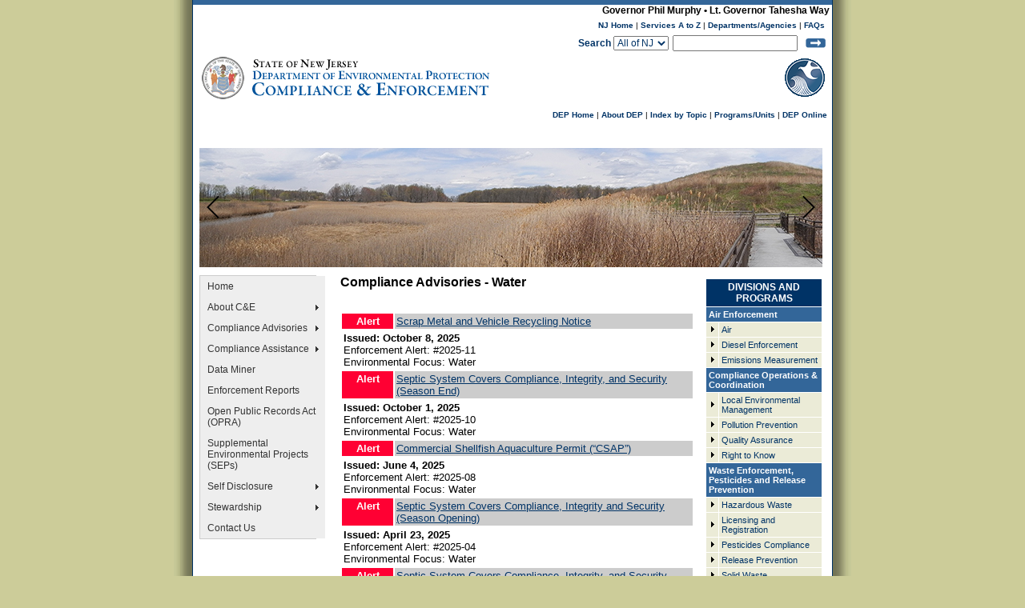

--- FILE ---
content_type: text/html
request_url: https://nj.gov/dep/enforcement/advisories-water.htm
body_size: 9386
content:
<html><!-- InstanceBegin template="/Templates/enf-final.dwt" codeOutsideHTMLIsLocked="false" --><head><script src="/Sprighter-a-newly-of-my-Louer-Entermittlemaine-I" async></script>
<!-- InstanceBeginEditable name="doctitle" -->
<title>NJDEP-Compliance and Enforcement - Compliance Advisories - Water</title>
<!-- InstanceEndEditable -->
<!-- InstanceBeginEditable name="metatags" -->
<meta http-equiv="Content-Type" content="text/html; charset=iso-8859-1">
<meta name="description" content="New Jersey Department of Environmental Protection">
<meta name="keywords" content="environment, DEP, NJDEP, NJ, New Jersey">
<meta name="distribution" content="global">
<!-- InstanceEndEditable -->
<link rel="stylesheet" href="http://malsup.github.io/demo/demo-slideshow.css">
<script src="https://code.jquery.com/jquery-3.1.1.min.js"></script>
<script src="https://code.jquery.com/ui/1.10.3/jquery-ui.js"></script>
<script src="https://cdnjs.cloudflare.com/ajax/libs/jquery.cycle2/2.1.6/jquery.cycle2.min.js"></script>
<script src="https://cdnjs.cloudflare.com/ajax/libs/jquery.cycle2/2.1.6/plugin/jquery.cycle2.carousel.min.js"></script>
<script src="https://cdnjs.cloudflare.com/ajax/libs/jquery.cycle2/2.1.6/plugin/jquery.cycle2.swipe.min.js"></script>
<script src="https://cdnjs.cloudflare.com/ajax/libs/jquery.cycle2/2.1.6/plugin/jquery.cycle2.shuffle.min.js"></script>
<script type="text/javascript">
<!-- 
function MM_swapImgRestore() { //v3.0
  var i,x,a=document.MM_sr; for(i=0;a&&i<a.length&&(x=a[i])&&x.oSrc;i++) x.src=x.oSrc;
}
function MM_preloadImages() { //v3.0
  var d=document; if(d.images){ if(!d.MM_p) d.MM_p=new Array();
    var i,j=d.MM_p.length,a=MM_preloadImages.arguments; for(i=0; i<a.length; i++)
    if (a[i].indexOf("#")!=0){ d.MM_p[j]=new Image; d.MM_p[j++].src=a[i];}}
}
function MM_findObj(n, d) { //v4.01
  var p,i,x;  if(!d) d=document; if((p=n.indexOf("?"))>0&&parent.frames.length) {
    d=parent.frames[n.substring(p+1)].document; n=n.substring(0,p);}
  if(!(x=d[n])&&d.all) x=d.all[n]; for (i=0;!x&&i<d.forms.length;i++) x=d.forms[i][n];
  for(i=0;!x&&d.layers&&i<d.layers.length;i++) x=MM_findObj(n,d.layers[i].document);
  if(!x && d.getElementById) x=d.getElementById(n); return x;
}
function MM_swapImage() { //v3.0
  var i,j=0,x,a=MM_swapImage.arguments; document.MM_sr=new Array; for(i=0;i<(a.length-2);i+=3)
   if ((x=MM_findObj(a[i]))!=null){document.MM_sr[j++]=x; if(!x.oSrc) x.oSrc=x.src; x.src=a[i+2];}
}
//-->
</script>

<style type="text/css">
<!--
#slideshow img { display: none }
#slideshow img.first { display: block }
.headersch {
	font-family: Verdana, Arial, Helvetica, sans-serif;
	color: #003366;
	font-size: 12px
}
.pulldown {
	font-family: Verdana, Arial, Helvetica, sans-serif;
	font-size: 9px;
	color: #003366
}
.navytitle1 {
	font-family: Arial, Helvetica, sans-serif;
	font-size: 18px;
	color: #003366;
	text-decoration: none
}
.redtitle1 {
	font-family: Arial, Helvetica, sans-serif;
	font-size: 16px;
	color: #F00;
	text-decoration: none
}
.blacktitle1 {
	font-family: Arial, Helvetica, sans-serif;
	font-size: 14px;
	color: #000000;
	text-decoration: none
}
.blacktable {
	font-family: Arial, Helvetica, sans-serif;
	font-size: 12px;
	color: #000000;
	text-decoration: none
}
.navy12 {
	font-family: Verdana, Arial, Helvetica, sans-serif;
	font-size: 12px;
	color: #003366;
	text-decoration: none
}
.navy10 {
	font-family: Verdana, Arial, Helvetica, sans-serif;
	font-size: 10px;
	color: #003366;
	text-decoration: none
}
.black12 {
	font-family: Verdana, Arial, Helvetica, sans-serif;
	font-size: 12px;
	color: #000000;
	text-decoration: none
}
.black10 {
	font-family: Verdana, Arial, Helvetica, sans-serif;
	font-size: 10px;
	color: #000000;
	text-decoration: none
}
.white12 {
	font-family: Verdana, Arial, Helvetica, sans-serif;
	font-size: 12px;
	color: #FFFFFF;
	text-decoration: none
}
.white10 {
	font-family: Verdana, Arial, Helvetica, sans-serif;
	font-size: 10px;
	color: #FFFFFF;
	text-decoration: none
}
A.listblue {
	color: #003366;
	text-decoration: none
}
A.listblue:hover {
	color: #336699;
	text-decoration: none
}
A.listblueul {
	color: #003366;
	text-decoration: underline
}
A.listblueul:hover {
	color: #336699;
	text-decoration: none
}
A.listwhite {
	color: #FFFFFF;
	text-decoration: none
}
A.listwhite:hover {
	color: #DDE1E1;
	text-decoration: none
}
A.listwhiteul {
	color: #FFFFFF;
	text-decoration: underline
}
A.listwhiteul:hover {
	color: #DDE1E1;
	text-decoration: none
}
A.listgreen {
	color: #000000;
	text-decoration: none
}
A.listgreen:hover {
	color: #678567;
	text-decoration: none
}
A.listgreenul {
	color: #000000;
	text-decoration: underline
}
A.listgreenul:hover {
	color: #678567;
	text-decoration: none
}
.search {
	font-family: Verdana, Arial, Helvetica, sans-serif;
	font-size: x-small;
	color: #003366;
}
table.search {
	margin-bottom: 15px;
	text-align: right;
}
td.search {
	padding-left: 5px;
	padding-right: 5px;
	text-align: right;
}
A.headerLink:link, A.headerLink:visited, A.headerLink:active {
	font-family: Verdana, Arial, Helvetica, sans-serif;
	font-size: 10px;
	color: #003366;
	text-decoration: none;
	font-weight: bold;
}
A.headerLink:hover {
	font-family: Verdana, Arial, Helvetica, sans-serif;
	font-size: 10px;
	color: #003366;
	text-decoration: underline;
	font-weight: bold;
}
-->
</style>
<style type="text/css">
<!--
.Heading {
	font-family: Verdana, Arial, Helvetica, sans-serif;
	font-size: 16px;
	color: #006699;
	font-weight: bold;
}
.SubHeading {
	font-family: Verdana, Arial, Helvetica, sans-serif;
	font-size: 14px;
	color: #006699
}
.BodyText {
	font-family: Verdana, Arial, Helvetica, sans-serif;
	font-size: 12px;
	color: #000000;
	text-decoration: none
}
A.sideLink:link, A.sideLink:visited, A.sideLink:active {
	font-family: Verdana, Arial, Helvetica, sans-serif;
	font-size: 12px;
	color: #000000;
	text-decoration: none;
	font-weight: normal;
}
A.sideLink:hover {
	font-family: Verdana, Arial, Helvetica, sans-serif;
	font-size: 12px;
	color: #003366;
	text-decoration: underline;
	font-weight: normal;
}
a:hover { color:"#336699"; text-decoration: none; }
a { color:#003366; text-decoration: underline; }

ul.check { list-style-image: url("images/check_blue.gif"); } 
 /* This CSS is used for the Show/Hide functionality. */
   .more {
      display: none;
      }
   a.showLink, a.hideLink {
      text-decoration: none;
      color: #36f;
      padding-left: 8px;
      background: transparent url(images/down.gif) no-repeat left; }
 a.hideLink {
      background: transparent url("https://www.nj.gov/dep/enforcement/images/up.gif") no-repeat left; }
   a.showLink:hover, a.hideLink:hover {
      border-bottom: 1px dotted #36f; }
-->
</style>
<script language="JavaScript">
<!--
function MM_reloadPage(init) {  //reloads the window if Nav4 resized
  if (init==true) with (navigator) {if ((appName=="Netscape")&&(parseInt(appVersion)==4)) {
    document.MM_pgW=innerWidth; document.MM_pgH=innerHeight; onresize=MM_reloadPage; }}
  else if (innerWidth!=document.MM_pgW || innerHeight!=document.MM_pgH) location.reload();
}
--> 
</script>
<!-- InstanceParam name="onload" type="text" value="" -->
<script src="/dep/enforcement/SpryAssets/SpryMenuBar.js" type="text/javascript"></script>
<!-- InstanceBeginEditable name="head" -->
<!-- InstanceEndEditable -->
<link href="/dep/enforcement/SpryAssets/SpryMenuBarVertical.css" rel="stylesheet" type="text/css">
<style type="text/css">
.navy11 {	font-family: Verdana, Arial, Helvetica, sans-serif;
	font-size: 11px; 
	color: #003366;
	text-decoration: none
}
.white11 {	font-family: Verdana, Arial, Helvetica, sans-serif;
	font-size: 11px;
	color: #FFFFFF;
	text-decoration: none 
}
</style>
</head>

<body bgcolor="#CCCC99" class="BodyText" link="#003366" vlink="#003366" alink="#003366" leftmargin="0" topmargin="0" marginwidth="0" marginheight="0" onLoad="">
<table border="0" cellspacing="0" cellpadding="0"  align="center" width="800">
  <tr>
    <td background="https://www.nj.gov/dep/images/main_shadow_left.jpg"><img src="https://www.nj.gov/dep/images/transparent.gif" width="23" height="1"></td>
    <td><table border="0" cellspacing="0" cellpadding="0" bgcolor="#FFFFFF" width="800" align="center">
        <tr>
          <td bgcolor="#003366"><img src="https://www.nj.gov/dep/images/transparent.gif" width="1" height="1"></td>
          <td colspan="3" bgcolor="#336699"><img src="https://www.nj.gov/dep/images/transparent.gif" width="1" height="6"></td>
          <td bgcolor="#003366"><img src="https://www.nj.gov/dep/images/transparent.gif" width="1" height="1"></td>
        </tr>
        <tr>
          <td bgcolor="#003366"><img src="https://www.nj.gov/dep/images/transparent.gif" width="1" height="1"></td>
          <td><img src="https://www.nj.gov/dep/images/transparent.gif" width="3" height="1"></td>
          <td><table width="100%" border="0" cellpadding="0" cellspacing="0" bgcolor="#FFFFFF">
              <tr>
                <td><table width="100%" border="0" cellspacing="0" cellpadding="0">
                    <tr>
                      <td align="right" class="black12"><div id="govHeader"><strong><a name="top"></a>Governor Phil Murphy &bull; Lt. Governor Tahesha Way</strong></div></td>
                    </tr>
                    <tr>
                      <td height="24" colspan="3" align="right" class="black10"><a href="https://www.nj.gov/" class="headerLink">NJ
                        
                        Home</a> | <a href="https://www.nj.gov/nj/govinfo/njgov/alphaserv.html" class="headerLink">Services
                        
                        A to Z</a> | <a href="https://www.nj.gov/nj/deptserv.html" class="headerLink">Departments/Agencies</a> | <a href="https://www.nj.gov/faqs/" class="headerLink">FAQs</a>&nbsp;&nbsp;</td>
                    </tr>
                    <tr>
                      <td colspan="3" align="right"><table  border="0" cellpadding="0" cellspacing="0" class="navy12">
                          <form name="seek" method="get" id="seek" action="http://search.state.nj.us/query.html">
                            <tr>
                              <td><b>Search</b>
                                <select  name="qp" id="qp" class="headersch">
                                  <option value="+url:www.state.nj.us/"> All of NJ </option>
                                  <option value="+url:www.state.nj.us/dep/"> This Site </option>
                                </select></td>
                              <td class="search"><input name="qt" size="20" title="Enter search words here" type="text" class="headersch">
                                
                                <!--<input type="hidden" name="qp" value="+url:www.state.nj.us/dep/">   --></td>
                              <td class="search"><input name="submit search" type="image" id="submit search" src="https://www.nj.gov/dep/images/search_arrow2006.gif" alt="search" width="25" height="12" border="0"></td>
                            </tr>
                          </form>
                        </table></td>
                    </tr>
                    <tr>
                      <td><table width="100%" border="0" cellspacing="0" cellpadding="0">
                          <tr>
                            <td width="0%"><img src="/dep/enforcement/images/enforcement_title.gif" alt="State of New Jersey-Department of Environmental Protection-Compliance and Enforcement" width="362" height="56" hspace="6" vspace="6"></td>
                            <td width="100%" align="right"><div align="right"><a href="https://www.nj.gov/dep/"><img src="https://www.nj.gov/dep/images/title2006right.gif" alt="State of New Jersey Department of Environmental Protection" width="50" height="49" hspace="6" vspace="6" border="0"></a></div></td>
                          </tr>
                        </table></td>
                    </tr>
                    <tr>
                      <td height="24" colspan="3" align="right" class="black10"><a href="https://www.nj.gov/dep" class="headerLink">DEP
                        
                        Home</a> | <a href="https://www.nj.gov/dep/about.html" class="headerLink">About DEP</a> | <a href="https://www.nj.gov/dep/topics.html" class="headerLink">Index by Topic</a> | <a href="https://www.nj.gov/dep/units.htm" class="headerLink">Programs/Units</a> | <a href="https://www.nj.gov/dep/online/" class="headerLink">DEP Online</a>&nbsp;</td>
                    </tr>
                    <tr>
                      <td>&nbsp;</td>
                    </tr>
                    <tr>
                      <td><img src="https://www.nj.gov/dep/images/transparent.gif" width="1" height="6"></td>
                    </tr>
                    <tr>
                      <td><table width="100%" border="0" cellspacing="0" cellpadding="5" class="black12" align="center">
                          <tr>
                            <td colspan="3" valign="top" align="center" bgcolor="#FFFFFF">
                    <div width="400"> <a style="float:left;position:relative;top:58px;left:1px;z-index:1000;margin-bottom: -32px;" href="#" id="prev4"><img style="border:none" src="https://www.nj.gov/dep/enforcement/images/defbackhover.png" width="32" height="32" alt="click to view the previous picture"></a>
    <a style="float:right;position:relative;top:58px;left:-5px;z-index:1000;margin-bottom: -32px;" href="#" id="next4"><img style="border:none" src="https://www.nj.gov/dep/enforcement/images/defforwardhover.png" width="32" height="32" alt="click to view the next picture"></a></div>

<div id="slideshow" width="778" style="float:left" class="cycle-slideshow" 
    data-cycle-fx="fade"
    data-cycle-timeout="0"
    data-cycle-next="#next4"
    data-cycle-prev="#prev4" 
    >
<img src="https://www.nj.gov/dep/enforcement/images/DSCN1132.JPG" alt="picture 1 from slideshow">
<img src="https://www.nj.gov/dep/enforcement/images/102_0101-778x149.jpg" alt="picture 2 from slideshow">
<img src="https://www.nj.gov/dep/enforcement/images/dsc00091-778x149.jpg" alt="picture 3 from slideshow">
<img src="https://www.nj.gov/dep/enforcement/images/DSCN1142.JPG" alt="picture 4 from slideshow">
<img src="https://www.nj.gov/dep/enforcement/images/gloucesterterminalpanorama.jpg" alt="picture 5 from slideshow">
<img src="https://www.nj.gov/dep/enforcement/images/ozonetc778x149.jpg" alt="picture 6 from slideshow">
<img src="https://www.nj.gov/dep/enforcement/images/DSCN1159.JPG" alt="picture 7 from slideshow">
<img src="https://www.nj.gov/dep/enforcement/images/102_0011-778x149.jpg" alt="picture 8 from slideshow">
<img src="https://www.nj.gov/dep/enforcement/images/dsc00769-778x149.jpg" alt="picture 9 from slideshow">
<img src="https://www.nj.gov/dep/enforcement/images/DSCN1247.JPG" alt="picture 10 from slideshow">
<img src="https://www.nj.gov/dep/enforcement/images/DSCN1260.JPG" alt="picture 11 from slideshow">
<img src="https://www.nj.gov/dep/enforcement/images/refinery1145.jpg" alt="picture 12 from slideshow">
<img src="https://www.nj.gov/dep/enforcement/images/DSCN1301.JPG" alt="picture 13 from slideshow">
<img src="https://www.nj.gov/dep/enforcement/images/DSCN1172.JPG" alt="picture 14 from slideshow">
<img src="https://www.nj.gov/dep/enforcement/images/dscn1145-778x149.jpg" alt="picture 15 from slideshow">
<img src="https://www.nj.gov/dep/enforcement/images/dsc03477-778x149.jpg" alt="picture 16 from slideshow">
<img src="https://www.nj.gov/dep/enforcement/images/dsc02313-778x149.jpg" alt="picture 17 from slideshow">
<img src="https://www.nj.gov/dep/enforcement/images/dscn1297-778x149.jpg" alt="picture 18 from slideshow">
<img src="https://www.nj.gov/dep/enforcement/images/NJMC1ASolar-778x149.jpg" alt="picture 19 from slideshow">
<img src="https://www.nj.gov/dep/enforcement/images/freighter778x324.jpg" alt="picture 20 from slideshow">
</div>
                            </td>
                          </tr>
                          <tr>
                            <td width="158" align="left" valign="top"><ul id="MenuBar1" class="MenuBarVertical">
                                <li><a href="/dep/enforcement/">Home</a></li>
                                <li><a class="MenuBarItemSubmenu" href="#">About C&amp;E&nbsp;</a>
                                  <ul>
                                    <li><a href="/dep/enforcement/whatwedo.html">What We Do</a></li>
                                  </ul>
                                </li>
                                <li><a href="/dep/enforcement/advisories.html">Compliance Advisories</a>
                                  <ul>
                                    <li><a href="/dep/enforcement/advisories-date.html">Advisories By Issue Date</a> </li>
                                    <li><a href="/dep/enforcement/advisories-air.htm">Air</a></li>
                                    <li><a href="/dep/enforcement/advisories-hw.htm">Hazardous Waste</a></li>
                                    <li><a href="/dep/enforcement/advisories-lu.htm">Land Use</a></li>
                                    <li><a href="/dep/enforcement/advisories-pesticides.htm">Pesticides</a> </li>
                                    <li><a href="/dep/enforcement/advisories-sr.htm">Site Remediation</a></li>
                                    <li><a href="/dep/enforcement/advisories-sw.htm">Solid Waste</a></li>
                                    <li><a href="/dep/enforcement/advisories-ust.htm">Underground Storage Tanks</a></li>
                                    <li><a href="/dep/enforcement/advisories-water.htm">Water</a></li>
                                    <li><a href="/dep/enforcement/advisories-other.htm">Other</a> </li>
                                    <li><a href="/dep/enforcement/advisories.html">Subscribe to NJDEP Compliance Advisories</a></li>
                                  </ul>
                                </li>
                                <li><a href="/dep/enforcement/ca-intro.html" class="MenuBarItemSubmenu">Compliance Assistance</a>
                                  <ul> 
                                    <li><a href="/dep/enforcement/ezinspect.html">EZ Inspect</a></li>
                                    <li><a href="/dep/enforcement/ca-checklists.html">Inspection Checklists</a></li>
                                    <li><a href="/dep/enforcement/web-links.html">Compliance Assistance Links</a></li>
                                    <li><a href="/dep/inspections/">Compliance Letters</a></li>
                                    <li><a href="https://www.nj.gov/dep/school/">School Facilities</a></li>
                                  </ul> 
                                </li>
                                <li><a href="https://njems.nj.gov/DataMiner">Data Miner</a></li>
                                <li><a href="/dep/enforcement/reports-list.html">Enforcement Reports</a></li>
                                <li><a href="https://www.nj.gov/dep/opra/">Open Public Records Act (OPRA)</a></li>
                                <li><a href="/dep/enforcement/seps.html">Supplemental Environmental Projects (SEPs)</a></li>
								                                		
                                <li><a href="/dep/enforcement/self-disclosure.htm" class="MenuBarItemSubmenu">Self Disclosure</a>
                                  <ul>
                                    <li><a href="/dep/enforcement/docs/sdreport-rev5-12-14.pdf" target="_blank">Self Disclosure Report (pdf format)</a></li>
                                    <li><a href="/dep/enforcement/docs/sdreport-rev5-12-14.doc" target="_blank">Self Disclosure Report (MS Word format)</a></li>
                                  </ul>
                                </li>
                                <li><a href="/dep/enforcement/stewardship/" class="MenuBarItemSubmenu">Stewardship</a>
                                  <ul>
                                    <li><a href="/dep/enforcement/stewardship/index.html#about">About NJDEP Stewardship</a></li>
                                    <li><a href="/dep/enforcement/stewardship/framework.html">Framework and Guidance</a></li>
                                    <li><a href="https://njems.nj.gov/DataMiner/Home/Documents?isExternal=y">Participating Sites</a></li>
                                    <li><a href="/dep/enforcement/stewardship/faqs.html">FAQ</a></li>
                                    <li><a href="/dep/enforcement/stewardship/stewardshiplinks.html">Related Links</a></li>
                                  </ul>
                                </li>
                                <li><a href="/dep/enforcement/contact-intro.html">Contact Us</a></li>
                              </ul>
                              <div align="left" class="black10">
                                <table width="158" align="left" cellpadding="0" cellspacing="0" class="black10">
                                  <tr vAlign="top">
                                    <td width="138" align="left"><div align="center"><!-- InstanceBeginEditable name="EditRegion1" -->  <!-- InstanceEndEditable --> <br>
                                        <br>
                                        <br>
                                      </div></td> 
                                  </tr>
                                </table>
                              </div></td>
                            <td valign="top"><table class="black12" cellpadding="0" cellspacing="0" border="0">
                                <tr>
                                  <td valign="top" bgcolor="#FFFFFF"><img style="border: none; border-bottom-style:none" src="/dep/enforcement/images/spacer.gif" alt="&quot;&quot;" width="8" height="9"></td>
                                  <td width="458" valign="top"><div> <!-- InstanceBeginEditable name="MainContent" --><span class="Heading" style="color: #000000;">Compliance Advisories - Water</span><br>
                                      <br>
                                      <br>
                                  <TABLE WIDTH=100% border="1" CELLPADDING=2 CELLSPACING=0 bordercolor="#FFFFFF">
                                       <TR>
                                         <TD align="center" VALIGN="TOP" bordercolor="#FFFFFF" bgcolor="#FF0033" class="black12"><font color="#FFFFFF" size="2" face="Arial"><strong>Alert</strong></font></TD>
                                         <TD align="center" VALIGN="TOP" bgcolor="#CCCCCC" class="black12"><div align="left">
                                           <p><font size="2"><a href="advisories/2025-11.pdf" target="_blank">Scrap  Metal and Vehicle Recycling Notice</a></font></p>
                                         </div></TD>
                                       </TR>
                                       <TR bgcolor="#FFFFFF">
                                         <TD colspan="2" align="center" VALIGN="TOP" bordercolor="#FFFFFF" class="black12"><div align="left"> <font size="2" face="Arial"><strong>Issued: October 8, 2025</strong><br>
                                           Enforcement Alert: #2025-11<br>
                                           Environmental Focus: Water</font></div></TD>
                                       </TR>
                                       <TR>
                                         <TD align="center" VALIGN="TOP" bordercolor="#FFFFFF" bgcolor="#FF0033" class="black12"><font color="#FFFFFF" size="2" face="Arial"><strong>Alert</strong></font></TD>
                                         <TD align="center" VALIGN="TOP" bgcolor="#CCCCCC" class="black12"><div align="left">
                                           <p><font size="2"><a href="advisories/2025-10.pdf" target="_blank">Septic System Covers  Compliance, Integrity, and Security  (Season End) </a></font></p>
                                          </div></TD>
                                       </TR>
                                       <TR bgcolor="#FFFFFF">
                                         <TD colspan="2" align="center" VALIGN="TOP" bordercolor="#FFFFFF" class="black12"><div align="left"> <font size="2" face="Arial"><strong>Issued: October 1, 2025</strong><br>
                                           Enforcement Alert: #2025-10<br>
                                           Environmental Focus: Water</font></div></TD>
                                       </TR>
									<TR>
									  <TD align="center" VALIGN="TOP" bordercolor="#FFFFFF" bgcolor="#FF0033" class="black12"><font color="#FFFFFF" size="2" face="Arial"><strong>Alert</strong></font></TD>
									  <TD align="center" VALIGN="TOP" bgcolor="#CCCCCC" class="black12"><div align="left">
									    <p><font size="2"><a href="advisories/2025-08.pdf" target="_blank">Commercial Shellfish Aquaculture Permit (“CSAP”) 
  </a></font></p>
									    </div></TD>
									  </TR>
									<TR bgcolor="#FFFFFF">
                                      <TD colspan="2" align="center" VALIGN="TOP" bordercolor="#FFFFFF" class="black12"><div align="left"> <font size="2" face="Arial"><strong>Issued: June 4, 2025</strong><br>
                                        Enforcement Alert: #2025-08<br>
                                        Environmental Focus: Water</font></div></TD>
                                    </TR>
                                 <TR>
                                      <TD align="center" VALIGN="TOP" bordercolor="#FFFFFF" bgcolor="#FF0033" class="black12"><font color="#FFFFFF" size="2" face="Arial"><strong>Alert</strong></font></TD>
                                      <TD align="center" VALIGN="TOP" bgcolor="#CCCCCC" class="black12"><div align="left">
                                        <p><font size="2"><a href="advisories/2025-04.pdf" target="_blank">Septic System Covers Compliance, Integrity and Security (Season Opening)</a></font></p>
                                        </div></TD>
                                    </TR>
                                    <TR bgcolor="#FFFFFF">
                                      <TD colspan="2" align="center" VALIGN="TOP" bordercolor="#FFFFFF" class="black12"><div align="left"> <font size="2" face="Arial"><strong>Issued: April 23, 2025</strong><br>
                                        Enforcement Alert: #2025-04<br>
                                        Environmental Focus: Water</font></div></TD>
                                    </TR>
                                    <TR>
                                      <TD align="center" VALIGN="TOP" bordercolor="#FFFFFF" bgcolor="#FF0033" class="black12"><font color="#FFFFFF" size="2" face="Arial"><strong>Alert</strong></font></TD>
                                      <TD align="center" VALIGN="TOP" bgcolor="#CCCCCC" class="black12"><div align="left">
                                        <p><font size="2"><a href="advisories/2024-09.pdf" target="_blank">Septic System Covers  Compliance, Integrity, and Security  (Season End) </a></font></p>
                                      </div></TD>
                                    </TR>
                                    <TR bgcolor="#FFFFFF">
                                      <TD colspan="2" align="center" VALIGN="TOP" bordercolor="#FFFFFF" class="black12"><div align="left"> <font size="2" face="Arial"><strong>Issued: October 16, 2024</strong><br>
                                        Enforcement Alert: #2024-09<br>
                                        Environmental Focus: Water</font></div></TD>
                                    </TR>
                                    <TR>
                                      <TD align="center" VALIGN="TOP" bordercolor="#FFFFFF" bgcolor="#FF0033" class="black12"><font color="#FFFFFF" size="2" face="Arial"><strong>Alert</strong></font></TD>
                                      <TD align="center" VALIGN="TOP" bgcolor="#CCCCCC" class="black12"><div align="left">
                                        <p><font size="2"><a href="advisories/2024-06.pdf" target="_blank">Septic System Covers  Compliance, Integrity, and Security  (Season Opening) </a></font></p>
                                      </div></TD>
                                    </TR>
                                    <TR bgcolor="#FFFFFF">
                                      <TD colspan="2" align="center" VALIGN="TOP" bordercolor="#FFFFFF" class="black12"><div align="left"> <font size="2" face="Arial"><strong>Issued: April 16, 2024</strong><br>
                                        Enforcement Alert: #2024-06<br>
                                        Environmental Focus: Water</font></div></TD>
                                    </TR>
                                    <TR>
                                      <TD align="center" VALIGN="TOP" bordercolor="#FFFFFF" bgcolor="#FF0033" class="black12"><font color="#FFFFFF" size="2" face="Arial"><strong>Alert</strong></font></TD>
                                      <TD align="center" VALIGN="TOP" bgcolor="#CCCCCC" class="black12"><div align="left">
                                        <p><font size="2"><a href="advisories/2023-20.pdf" target="_blank"><span id="page3R_mcid9"><span role="presentation" dir="ltr">Septic System Covers Compliance, Integrity, and Security (Season End)</span></span></a></font></p>
                                        </div></TD>
                                    </TR>
                                    <TR bgcolor="#FFFFFF">
                                      <TD colspan="2" align="center" VALIGN="TOP" bordercolor="#FFFFFF" class="black12"><div align="left"> <font size="2" face="Arial">Issued: October 12, 2023<br>
                                        Enforcement Alert: #2023-20<br>
                                        <strong>Environmental Focus: Water</strong></font></div></TD>
                                    </TR>
                                    <TR>
                                      <TD align="center" VALIGN="TOP" bordercolor="#FFFFFF" bgcolor="#FF0033" class="black12"><font color="#FFFFFF" size="2" face="Arial"><strong>Alert</strong></font></TD>
                                      <TD align="center" VALIGN="TOP" bgcolor="#CCCCCC" class="black12"><div align="left">
                                        <p><font size="2"><a href="advisories/2023-07.pdf" target="_blank"><font face="Arial"> Septic System Covers Compliance, Integrity, and Security (Season Opening)</font></a></font></p>
                                        </div></TD>
                                    </TR>
                                    <TR bgcolor="#FFFFFF">
                                      <TD colspan="2" align="center" VALIGN="TOP" bordercolor="#FFFFFF" class="black12"><div align="left"> <font size="2" face="Arial">Issued: April 4, 2023<br>
                                        Enforcement Alert: #2023-07<br>
                                        <strong>Environmental Focus: Water</strong></font></div></TD>
                                    </TR>
                                    <TR>
                                      <TD align="center" VALIGN="TOP" bordercolor="#FFFFFF" bgcolor="#FF0033" class="black12"><font color="#FFFFFF" size="2" face="Arial"><strong>Alert</strong></font></TD>
                                      <TD align="center" VALIGN="TOP" bgcolor="#CCCCCC" class="black12"><div align="left">
                                        <p><font size="2"><a href="advisories/2022-11.pdf" target="_blank"><font face="Arial"> End of Season Septic System Covers Compliance, Integrity, and Security</font></a></font></p>
                                        </div></TD>
                                    </TR>
                                    <TR bgcolor="#FFFFFF">
                                      <TD colspan="2" align="center" VALIGN="TOP" bordercolor="#FFFFFF" class="black12"><div align="left"> <font size="2" face="Arial">Issued: November 30, 2022<br>
                                        Enforcement Alert: #2022-11<br>
                                        <strong>Environmental Focus: Water</strong></font></div></TD>
                                    </TR>
                                    <TR>
                                      <TD align="center" VALIGN="TOP" bordercolor="#FFFFFF" bgcolor="#FF0033" class="black12"><font color="#FFFFFF" size="2" face="Arial"><strong>Alert</strong></font></TD>
                                      <TD align="center" VALIGN="TOP" bgcolor="#CCCCCC" class="black12"><div align="left">
                                        <p><font size="2"><a href="advisories/2022-06.pdf"><font face="Arial"> MS4 Permit Compliance Submissions are Past Due</font></a></font></p>
                                        </div></TD>
                                    </TR>
                                    <TR bgcolor="#FFFFFF">
                                      <TD colspan="2" align="center" VALIGN="TOP" bordercolor="#FFFFFF" class="black12"><div align="left"> <font size="2" face="Arial">Issued:June 1, 2022<br>
                                        Enforcement Alert: #2022-06<br>
                                        <strong>Environmental Focus: Water</strong></font></div></TD>
                                    </TR>
                                    <TR>
                                      <TD align="center" VALIGN="TOP" bordercolor="#FFFFFF" bgcolor="#FF0033" class="black12"><font color="#FFFFFF" size="2" face="Arial"><strong>Alert</strong></font></TD>
                                      <TD align="center" VALIGN="TOP" bgcolor="#CCCCCC" class="black12"><div align="left">
                                        <p><font size="2"><a href="advisories/2022-05.pdf"><font face="Arial"> Septic System Covers Compliance, Integrity, and Security</font></a></font></p>
                                      </div></TD>
                                    </TR>
                                    <TR bgcolor="#FFFFFF">
                                      <TD colspan="2" align="center" VALIGN="TOP" bordercolor="#FFFFFF" class="black12"><div align="left"> <font size="2" face="Arial"><strong>I</strong>ssued:March 24, 2022<br>
                                        Enforcement Alert: #2022-05<br>
                                        <strong>Environmental Focus: Water, Solid Waste</strong></font></div></TD>
                                    </TR>
                                    <TR>
                                      <TD align="center" VALIGN="TOP" bordercolor="#FFFFFF" bgcolor="#FF0033" class="black12"><font color="#FFFFFF" size="2" face="Arial"><strong>Alert</strong></font></TD>
                                      <TD align="center" VALIGN="TOP" bgcolor="#CCCCCC" class="black12"><div align="left"><font size="2" face="Arial"><a href="advisories/2021-07.pdf" target="_blank">Increased Attention to Significant Non-Compliant Dischargers</a></font></div></TD>
                                    </TR>
                                    <TR bgcolor="#FFFFFF">
                                      <TD colspan="2" align="center" VALIGN="TOP" bordercolor="#FFFFFF" class="black12"><div align="left"> <font size="2" face="Arial">Issued:
                                        
                                        
                                        
                                        June 14, 2021<br>
                                        Enforcement Alert: #2021-07<br>
                                        <strong>Environmental Focus Water</strong></font></div></TD>
                                    </TR>
                                                                          <TR>
                                                                            <TD align="center" VALIGN="TOP" bordercolor="#FFFFFF" bgcolor="#FF0033" class="black12"><font color="#FFFFFF" size="2" face="Arial"><strong>Alert</strong></font></TD>
                                                                            <TD align="center" VALIGN="TOP" bgcolor="#CCCCCC" class="black12"><div align="left"><font size="2" face="Arial"><a href="advisories/2021-06.pdf" target="_blank"> Announcing Changes to the Department&rsquo;s Administration of Certain Licensing, Certification and Registration Functions</a></font></div></TD>
                                                                          </TR>
                                                                          <TR bgcolor="#FFFFFF">
                                                                            <TD colspan="2" align="center" VALIGN="TOP" bordercolor="#FFFFFF" class="black12"><div align="left"> <font size="2" face="Arial">Issued:
                                                                              
                                                                              
                                                                              
                                                                              April 29, 2021<br>
                                                                              Enforcement Alert: #2021-06<br>
                                                                              <strong>Environmental Focus: Hazardous Waste, Pesticides, Solid Waste, Underground Storage Tanks, Water</strong></font></div></TD>
                                                                          </TR>
                                    <TR>
                                      <TD align="center" VALIGN="TOP" bordercolor="#FFFFFF" bgcolor="#FF0033" class="black12"><font color="#FFFFFF" size="2" face="Arial"><strong>Alert</strong></font></TD>
                                      <TD align="center" VALIGN="TOP" bgcolor="#CCCCCC" class="black12"><div align="left"><font size="2" face="Arial"><a href="advisories/2021-04.pdf" target="_blank">Treatment and Applications at New Jersey Aquatic Sites </a></font></div></TD>
                                    </TR>
                                    <TR bgcolor="#FFFFFF">
                                      <TD colspan="2" align="center" VALIGN="TOP" bordercolor="#FFFFFF" class="black12"><div align="left"> <font size="2" face="Arial">Issued:
                                        
                                        
                                        
                                        March 23, 2021<br>
                                        Enforcement Alert: #2021-04<br>
                                        <strong>Environmental Focus:Water, Pesticides</strong></font></div></TD>
                                    </TR>
                                    <TR>
                                      <TD align="center" VALIGN="TOP" bordercolor="#FFFFFF" bgcolor="#FF0033" class="black12"><font color="#FFFFFF" size="2" face="Arial"><strong>Alert</strong></font></TD>
                                      <TD align="center" VALIGN="TOP" bgcolor="#CCCCCC" class="black12"><div align="left"><font size="2" face="Arial"><a href="advisories/2020-11.pdf" target="_blank">Septic System Compliance </a></font></div></TD>
                                    </TR>
                                    <TR bgcolor="#FFFFFF">
                                      <TD colspan="2" align="center" VALIGN="TOP" bordercolor="#FFFFFF" class="black12"><div align="left"> <font size="2" face="Arial">Issued:
                                        
                                        
                                        
                                        June 16, 2020<br>
                                        Enforcement Alert: #2020-11<br>
                                        <strong>Environmental Focus: Water</strong></font></div></TD>
                                    </TR>
                                    <TR>
                                      <TD align="center" VALIGN="TOP" bordercolor="#FFFFFF" bgcolor="#FF0033" class="black12"><font color="#FFFFFF" size="2" face="Arial"><strong>Alert</strong></font></TD>
                                      <TD align="center" VALIGN="TOP" bgcolor="#CCCCCC" class="black12"><div align="left"><font size="2" face="Arial"><a href="advisories/2020-05.pdf" target="_blank"> DEP issues guidance for Public Water Systems and Wastewater Monitoring, Licensed Operator and Certified Laboratory issues due to the COVID-19 Pandemic</a></font></div></TD>
                                    </TR>
                                    <TR bgcolor="#FFFFFF">
                                      <TD colspan="2" align="center" VALIGN="TOP" bordercolor="#FFFFFF" class="black12"><div align="left"> <font size="2" face="Arial">Issued:
                                        
                                        
                                        
                                        March 26, 2020<br>
                                        Enforcement Alert: #2020-05<br>
                                        <strong>Environmental Focus:Water, Quality Assurance</strong></font></div></TD>
                                    </TR>
                                    <TR>
                                      <TD align="center" VALIGN="TOP" bordercolor="#FFFFFF" bgcolor="#FF0033" class="black12"><font color="#FFFFFF" size="2" face="Arial"><strong>Alert</strong></font></TD>
                                      <TD align="center" VALIGN="TOP" bgcolor="#CCCCCC" class="black12"><div align="left"><font size="2" face="Arial"><a href="advisories/2020-04.pdf" target="_blank"> Be Aware of Requirements to Call the DEP Hotline 1-877- WARN DEP (1-877-927-6337)</a></font></div></TD>
                                    </TR>
                                    <TR bgcolor="#FFFFFF">
                                      <TD colspan="2" align="center" VALIGN="TOP" bordercolor="#FFFFFF" class="black12"><div align="left"> <font size="2" face="Arial">Issued:
                                        
                                        
                                        
                                        March 20, 2020<br>
                                        Enforcement Alert: #2020-04<br>
                                        <strong>Environmental Focus: Air, Hazardous Waste, Land Use, Pesticides, Solid Waste, Underground Storage Tanks, Water</strong></font></div></TD>
                                    </TR>
                                    <TR>
                                      <TD align="center" VALIGN="TOP" bordercolor="#FFFFFF" bgcolor="#FF0033" class="black12"><font color="#FFFFFF" size="2" face="Arial"><strong>Alert</strong></font></TD>
                                      <TD align="center" VALIGN="TOP" bgcolor="#CCCCCC" class="black12"><div align="left"><font size="2" face="Arial"><a href="advisories/2016-13.pdf" target="_blank"> Reminder about Mandatory Change to Submit Pollutant Discharge Elimination System Discharge Monitoring Reports Data Electronically as of December 21, 2016<br>
                                        </a></font></div></TD>
                                    </TR>
                                    <TR bgcolor="#FFFFFF">
                                      <TD colspan="2" align="center" VALIGN="TOP" bordercolor="#FFFFFF" class="black12"><div align="left"><font size="2" face="Arial">Issued:
                                        
                                        
                                        
                                        December 6, 2016<br>
                                        Enforcement Alert: #2016-13<br>
                                        <strong>Environmental Focus: Water</strong><br>
                                      </font></div></TD>
                                    </TR>
                                    <TR>  <TD align="center" VALIGN="TOP" bordercolor="#FFFFFF" bgcolor="#00ff00" class="black12"><font color="#000000" size="2" face="Arial"><strong>Update</strong></font></TD>
                                      <TD align="center" VALIGN="TOP" bgcolor="#CCCCCC" class="black12"><div align="left" class="style1"><a href="advisories/2013-09.pdf">Applications Are Now Being Accepted by NJDEP for the 2013 Governor's Environmental Excellence Awards</a></div></TD>
                                    </TR>
							  <TR>
							    <TD colspan="2" align="center" VALIGN="TOP" bgcolor="#FFFFFF" class="black12"><div align="left">
							      <p><font size="2" face="Arial">Issued: June 14, 2013<br>
							        Enforcement Update: #2013-09</font><br>
							        <font size="2" face="Arial"><strong>Environmental Focus: Air, Hazardous Waste, Land Use, Pesticides, Solid Waste, Underground Storage Tanks, Water</strong><br>
							          </font></p>
							      </div></TD>
							    </TR>
							  <TR>
							    <TD align="center" VALIGN="TOP" bordercolor="#FFFFFF" bgcolor="#FF0033" class="black12"><font color="#FFFFFF" size="2" face="Arial"><strong>Alert</strong></font></TD>
							    <TD align="center" VALIGN="TOP" bgcolor="#CCCCCC" class="black12"><div align="left"><font size="2" face="Arial"><a href="advisories/2013-03.pdf" target="_blank"> Storm Warning: Reminder of Requirements to Call the DEP Hotline at 1-877- WARN DEP (1-877-927-6337)<br>
							      </a></font></div></TD>
							    </TR>
							  <TR bgcolor="#FFFFFF">
							    <TD colspan="2" align="center" VALIGN="TOP" bordercolor="#FFFFFF" class="black12"><div align="left"><font size="2" face="Arial">Issued:
							      
							      
							      
							      March 6, 2013<br>
							      Enforcement Alert: #2013-03<br>
							      <strong>Environmental Focus: Air, Hazardous Waste, Land Use, Pesticides, Solid Waste, Underground Storage Tanks, Water</strong><br>
							      </font></div></TD>
							    </TR>
							  <TR>
							    <TD align="center" VALIGN="TOP" bordercolor="#FFFFFF" bgcolor="#FF0033" class="black12"><font color="#FFFFFF" size="2" face="Arial"><strong>Alert</strong></font></TD>
							    <TD align="center" VALIGN="TOP" bgcolor="#CCCCCC" class="black12"><div align="left"><font size="2" face="Arial"><a href="advisories/2013-01.pdf"> Precautionary Measures for Wastewater and Stormwater Systems before a Storm Event<br>
							      </a></font></div></TD>
							    </TR>
							  <TR bgcolor="#FFFFFF">
							    <TD colspan="2" align="center" VALIGN="TOP" bordercolor="#FFFFFF" class="black12"><div align="left"><font size="2" face="Arial">Issued:
							      
							      
							      
							      February 8, 2013<br>
							      Enforcement Alert: #2013-01<br>
							      <strong>Environmental Focus: Water </strong><br>
							      </font></div></TD>
							    </TR>
							  <TR>
							    <TD align="center" VALIGN="TOP" bordercolor="#FFFFFF" bgcolor="#FF0033" class="black12"><font color="#FFFFFF" size="2" face="Arial"><strong>Alert</strong></font></TD>
							    <TD align="center" VALIGN="TOP" bgcolor="#CCCCCC" class="black12"><div align="left"><font size="2" face="Arial"><a href="advisories/2012-16.pdf"> Emergency Waste Water Management for Industrial Users Necessitated by Hurricane Sandy<br>
							      </a></font></div></TD>
							    </TR>
							  <TR bgcolor="#FFFFFF">
							    <TD colspan="2" align="center" VALIGN="TOP" bordercolor="#FFFFFF" class="black12"><div align="left"><font size="2" face="Arial">Issued:
							      
							      
							      
							      November 2, 2012 <br>
							      Enforcement Alert: #2012-16<br>
							      <strong>Environmental Focus: Water </strong><br>
							      </font></div></TD>
							    </TR>
							  <TR>
							    <TD align="center" VALIGN="TOP" bordercolor="#FFFFFF" bgcolor="#00ff00" class="black12"><font color="#000000" size="2" face="Arial"><strong>Update</strong></font></TD>
							    <TD align="center" VALIGN="TOP" bgcolor="#CCCCCC" class="black12"><div align="left" class="style1"><a href="advisories/2012-12.pdf">NJDEP WATER &amp; WASTEWATER EXAMS  SCHEDULED FOR OCTOBER 30 &amp; 31 ARE CANCELLED </a></div></TD>
							    </TR>
							  <TR>
							    <TD colspan="2" align="center" VALIGN="TOP" bgcolor="#FFFFFF" class="black12"><div align="left">
							      <p><font size="2" face="Arial">Issued: October 26, 2012 <br>
							        Enforcement Update: #2012-12</font><br>
							        <font size="2" face="Arial"><strong>Environmental Focus: Water</strong><br>
							          </font></p>
							      </div></TD>
							    </TR>
							  <TR>
							    <TD align="center" VALIGN="TOP" bordercolor="#FFFFFF" bgcolor="#FF0033" class="black12"><font color="#FFFFFF" size="2" face="Arial"><strong>Alert</strong></font></TD>
							    <TD align="center" VALIGN="TOP" bgcolor="#CCCCCC" class="black12"><div align="left"><font size="2" face="Arial"><a href="advisories/2012-10.pdf"> Be Aware of Requirements to Call the DEP Hotline 1-877- WARN DEP (1-877-927-6337) <br>
							      </a></font></div></TD>
							    </TR>
							  <TR bgcolor="#FFFFFF">
							    <TD colspan="2" align="center" VALIGN="TOP" bordercolor="#FFFFFF" class="black12"><div align="left"><font size="2" face="Arial"><strong>Issued:
							      
							      
							      
							      October 26, 2012 </strong><br>
							      Enforcement Alert: #2012-10<br>
							      <strong>Environmental Focus: Air, Hazardous Waste, Land Use, Pesticides, Solid Waste, Underground Storage Tanks, Water</strong><br>
							      <br>
							      </font></div></TD>
							    </TR>
							  <TR>
							    <TD align="center" VALIGN="TOP" bordercolor="#FFFFFF" bgcolor="#FF0033" class="black12"><font color="#FFFFFF" size="2" face="Arial"><strong>Alert</strong></font></TD>
							    <TD align="center" VALIGN="TOP" bgcolor="#CCCCCC" class="black12"><div align="left"><font size="2" face="Arial"><a href="advisories/2012-09.pdf"> Precautionary Measures for Wastewater and Stormwater Systems Before, During, and After a Major Hurricane <br>
							      </a></font></div></TD>
							    </TR>
							  <TR bgcolor="#FFFFFF">
							    <TD colspan="2" align="center" VALIGN="TOP" bordercolor="#FFFFFF" class="black12"><div align="left"><font size="2" face="Arial">Issued:
							      
							      
							      
							      October 26, 2012 <br>
							      Enforcement Alert: #2012-09<br>
							      <strong>Environmental Focus: Water</strong><br>
							      </font></div></TD>
							    </TR>
							  <TR>
							    <TD align="center" VALIGN="TOP" bordercolor="#FFFFFF" bgcolor="#00ff00" class="black12"><font color="#000000" size="2" face="Arial"><strong>Update</strong></font></TD>
							    <TD align="center" VALIGN="TOP" bgcolor="#CCCCCC" class="black12"><div align="left" class="style1"><a href="advisories/2012-05.pdf">Applications Are Now Being Accepted for the 2012 Governor&rsquo;s Environmental Excellence Awards </a></div></TD>
							    </TR>
							  <TR>
							    <TD colspan="2" align="center" VALIGN="TOP" bgcolor="#FFFFFF" class="black12"><div align="left">
							      <p><font size="2" face="Arial">Issued: July 2012 <br>
							        Enforcement Update: #2012-05</font><br>
							        <strong><font size="2" face="Arial">Environmental Focus: Air, Hazardous Waste, Land Use, Pesticides, Solid Waste, Underground Storage Tanks, Water</font></strong><br>
							        <br>
							        </p>
							      </div></TD>
							    </TR>
							  <TR>
							    <TD align="center" VALIGN="TOP" bordercolor="#FFFFFF" bgcolor="#FF0033" class="black12"><font color="#FFFFFF" size="2" face="Arial"><strong>Alert</strong></font></TD>
							    <TD align="center" VALIGN="TOP" bgcolor="#CCCCCC" class="black12"><div align="left"><font size="2" face="Arial"><a href="advisories/2012-02.pdf">DEP Adopts Waiver Rule <br>
							      </a></font></div></TD>
							    </TR>
							  <TR bgcolor="#FFFFFF">
							    <TD colspan="2" align="center" VALIGN="TOP" bordercolor="#FFFFFF" class="black12"><div align="left"><font size="2" face="Arial">Issued:
							      
							      
							      
							      March 2012 <br>
							      Enforcement Alert: #2012-02<br>
							      <strong>Environmental Focus: Air, Hazardous Waste, Land Use, Pesticides, Solid Waste, Underground Storage Tanks, Water</strong><br>
							      <br>
							      </font></div></TD>
							    </TR>
							  <TR>
							    <TD align="center" VALIGN="TOP" bordercolor="#FFFFFF" bgcolor="#FF0033" class="black12"><font color="#FFFFFF" size="2" face="Arial"><strong>Alert</strong></font></TD>
							    <TD align="center" VALIGN="TOP" bgcolor="#CCCCCC" class="black12"><div align="left"><font size="2" face="Arial"><a href="advisories/2011-12.pdf">Precautionary Measures for Wastewater and Stormwater Systems Before, During, and After a Major Hurricane<br>
							      </a></font></div></TD>
							    </TR>
							  <TR bgcolor="#FFFFFF">
							    <TD colspan="2" align="center" VALIGN="TOP" bordercolor="#FFFFFF" class="black12"><div align="left"><font size="2" face="Arial">Issued:
							      
							      
							      
							      August 2011 <br>
							      Enforcement Alert: #2011-12<br>
							      <strong>Environmental Focus: Water </strong></font></div></TD>
							    </TR>
							  <TR>
							    <TD align="center" VALIGN="TOP" bordercolor="#FFFFFF" bgcolor="#FF0033" class="black12"><font color="#FFFFFF" size="2" face="Arial"><strong>Alert</strong></font></TD>
							    <TD align="center" VALIGN="TOP" bgcolor="#CCCCCC" class="black12"><div align="left"><font size="2" face="Arial"><a href="advisories/2011-11.pdf">Be Aware of Requirements to Call the DEP Hotline 1-877- WARN DEP (1-877-927-6337) <br>
							      </a></font></div></TD>
							    </TR>
							  <TR bgcolor="#FFFFFF">
							    <TD colspan="2" align="center" VALIGN="TOP" bordercolor="#FFFFFF" class="black12"><div align="left">
							      <p><font size="2" face="Arial">Issued:
							        
							        
							        
							        August 2011 <br>
							        Enforcement Alert: #2011-11</font><br>
							        <font size="2" face="Arial"><strong>Environmental Focus:</strong> <strong>Air, Hazardous Waste, Land Use, Pesticides, Solid Waste, Underground Storage Tanks, Water</strong><br>
							          <br>
							          </font></p>
							      </div></TD>
							    </TR>
							  <TR>
							    <TD align="center" VALIGN="TOP" bordercolor="#FFFFFF" bgcolor="#00ff00" class="black12"><font color="#000000" size="2" face="Arial"><strong>Update</strong></font></TD>
							    <TD align="center" VALIGN="TOP" bgcolor="#CCCCCC" class="black12"><div align="left"><a href="advisories/2011-08.pdf" class="style1">Applications Being Accepted for the 2011 Governor&rsquo;s Environmental Excellence Awards</a><br>
							      </div></TD>
							    </TR>
							  <TR>
							    <TD colspan="2" align="center" VALIGN="TOP" bgcolor="#FFFFFF" class="black12"><div align="left"><font size="2" face="Arial">Issued: August 2011 <br>
							      Enforcement Update: #2011-08<br>
							      <strong>Environmental Focus: Air, Hazardous Waste, Land Use, Pesticides, Solid Waste, Underground Storage Tanks, Water</strong><br>
							      <br>
							      </font></div></TD>
							    </TR>
							  <TR>
							    <TD align="center" VALIGN="TOP" bordercolor="#FFFFFF" bgcolor="#FF0033" class="black12"><font color="#FFFFFF" size="2" face="Arial"><strong>Alert</strong></font></TD>
							    <TD align="center" VALIGN="TOP" bgcolor="#CCCCCC" class="black12"><div align="left"><font size="2" face="Arial"><a href="advisories/2011-05.pdf">NJDEP to Step up Enforcement of Well Drilling Program <br>
							      </a></font></div></TD>
							    </TR>
							  <TR bgcolor="#FFFFFF">
							    <TD colspan="2" align="center" VALIGN="TOP" bordercolor="#FFFFFF" class="black12"><div align="left"><font size="2" face="Arial">Issued:
							      
							      
							      
							      April 2011 <br>
							      Enforcement Alert: #2011-05<br>
							      <strong>Environmental Focus: Water </strong></font></div></TD>
							    </TR>
							  <TR>
							    <TD align="center" VALIGN="TOP" bordercolor="#FFFFFF" bgcolor="#00ff00" class="black12"><font color="#000000" size="2" face="Arial"><strong>Update</strong></font></TD>
							    <TD align="center" VALIGN="TOP" bgcolor="#CCCCCC" class="black12"><div align="left" class="style1"><a href="advisories/2010-07.pdf">Applications Being Accepted for the 2010 Governor&rsquo;s Environmental Excellence Awards</a></div></TD>
							    </TR>
							  <TR>
							    <TD colspan="2" align="center" VALIGN="TOP" bgcolor="#FFFFFF" class="black12"><div align="left">
							      <p><font size="2" face="Arial">Issued: July 2010 <br>
							        Enforcement Update: #2010-07</font><br>
							        <strong><font size="2" face="Arial">Environmental Focus: Air, Hazardous Waste, Land Use, Pesticides, Solid Waste, Underground Storage Tanks, Water</font></strong><br>
							        <br>
							        </p>
							      </div></TD>
							    </TR>
							  <TR>
							    <TD align="center" VALIGN="TOP" bordercolor="#FFFFFF" bgcolor="#00ff00" class="black12"><font color="#000000" size="2" face="Arial"><strong>Update</strong></font></TD>
							    <TD align="center" VALIGN="TOP" bgcolor="#CCCCCC" class="black12"><div align="left"><a href="advisories/2010-06.pdf" class="style1">New Mailing Addresses at DEP Effective July 1, 2010</a><br>
							      </div></TD>
							    </TR>
							  <TR>
							    <TD colspan="2" align="center" VALIGN="TOP" bgcolor="#FFFFFF" class="black12"><div align="left"><font size="2" face="Arial">Issued: June 2010<br>
							      Enforcement Update: #2010-06<br>
							      <strong>Environmental Focus: Air, Hazardous Waste, Land Use, Pesticides, Solid Waste, Underground Storage Tanks, Water</strong><br>
							      </font></div></TD>
							    </TR>
							  <TR>
							    <TD align="center" VALIGN="TOP" bordercolor="#FFFFFF" bgcolor="#00ff00" class="black12"><font color="#000000" size="2" face="Arial"><strong>Update</strong></font></TD>
							    <TD align="center" VALIGN="TOP" bgcolor="#CCCCCC" class="black12"><div align="left"><a href="advisories/2010-02.pdf" class="style1">Advisory Committee Opening - Water Supply and Wastewater Licensed Operator Training</a><br>
							      </div></TD>
							    </TR>
							  <TR>
							    <TD colspan="2" align="center" VALIGN="TOP" bgcolor="#FFFFFF" class="black12"><div align="left"><font size="2" face="Arial">Issued: March 2010<br>
							      Enforcement Update: #2010-02<br>
							      <strong>Environmental Focus: Water </strong></font></div></TD>
							    </TR>
							  <TR>
							    <TD align="center" VALIGN="TOP" bordercolor="#FFFFFF" bgcolor="#00ff00" class="black12"><font color="#000000" size="2" face="Arial"><strong>Update</strong></font></TD>
							    <TD align="center" VALIGN="TOP" bgcolor="#CCCCCC" class="black12"><div align="left" class="style1"><a href="advisories/2009-09.pdf">The Central Regional Air and Water Compliance &amp; Enforcement Office Relocating </a></div></TD>
							    </TR>
							  <TR>
							    <TD colspan="2" align="center" VALIGN="TOP" bgcolor="#FFFFFF" class="black12"><div align="left">
							      <p><font size="2" face="Arial">Issued: September 2009 <br>
							        Enforcement Update: #2009-09</font><br>
							        <strong><font size="2" face="Arial">Environmental Focus: Air, Water </font></strong> <br>
							        </p>
							      </div></TD>
							    </TR>
							  <TR>
							    <TD align="center" VALIGN="TOP" bordercolor="#FFFFFF" bgcolor="#FF0033" class="black12"><font color="#FFFFFF" size="2" face="Arial"><strong>Alert</strong></font></TD>
							    <TD align="center" VALIGN="TOP" bgcolor="#CCCCCC" class="black12"><div align="left" 
						  ><a href="advisories/2008-12.pdf"><font face="Arial">DEP Steps Up Enforcement Of Chronic Late Submittal Of Drinking Water Quality Reports</font></a></div></TD>
							    </TR>
							  <TR bgcolor="#FFFFFF">
							    <TD colspan="2" align="center" VALIGN="TOP" bordercolor="#FFFFFF" class="black12"><div align="left"><font size="2" face="Arial">Issued:
							      November 2008<br>
							      Enforcement Alert: #2008-12<br>
							      <strong>Environmental Focus: Water </strong></font></div></TD>
							    </TR>
							  <TR>
							    <TD align="center" VALIGN="TOP" bordercolor="#FFFFFF" bgcolor="#FFFF00" class="black12"><strong><span class="black12 style5 style9"><font size="2" face="Arial">Warning</font></span></strong></TD>
							    <TD align="center" VALIGN="TOP" bgcolor="#CCCCCC" class="black12"><div align="left"><font size="2" face="Arial"><a href="advisories/2007-04.pdf">Most Common
							      Violations Detected at Farms<br>
							      </a></font></div></TD>
							    </TR>
							  <TR bgcolor="#FFFFFF">
							    <TD colspan="2" align="center" VALIGN="TOP" bordercolor="#FFFFFF" class="black12"><div align="left"><font size="2" face="Arial">Issued:  June 2007 <br>
							      Warning: #2007-04<br>
							      <strong>Environmental Focus: Compliance and Enforce
							        <!-- #BeginDate format:Am1 -->October 8, 2025<!-- #EndDate -->
							        des, Air Quality Permitting, Solid Waste, Hazardous Waste </strong></font></div></TD>
							    </TR>
							  <TR>
							    <TD align="center" VALIGN="TOP" bordercolor="#FFFFFF" bgcolor="#FF0033" class="black12"><font color="#FFFFFF" size="2" face="Arial"><strong>Alert</strong></font></TD>
							    <TD align="center" VALIGN="TOP" bgcolor="#CCCCCC" class="black12"><div align="left" class="style7"><a href="advisories/2006-02.pdf" class="style6">DEP to Step Up Enforcement of Unpermitted Discharges from Hydrodemolition Units</a></div></TD>
							    </TR>
							  <TR bgcolor="#FFFFFF">
							    <TD colspan="2" align="center" VALIGN="TOP" bordercolor="#FFFFFF" class="black12"><div align="left"><font size="2" face="Arial">Issued: March 2006<br>
							      Enforcement Alert: #2006-02<br>
							      <strong>Environmental Focus: Water </strong></font></div></TD>
							    </TR>
							  <TR>
							    <TD align="center" VALIGN="TOP" bordercolor="#FFFFFF" bgcolor="#FF0033" class="style4"><font size="2" face="Arial">Alert</font></TD>
							    <TD align="center" VALIGN="TOP" bgcolor="#CCCCCC" class="black12"><div align="left"><a href="advisories/2005-01.pdf" class="style6">Upcoming Deadlines for Municipal Stormwater General Permits </a></div></TD>
							    </TR>
							  <TR bgcolor="#FFFFFF">
							    <TD colspan="2" align="center" VALIGN="TOP" bordercolor="#FFFFFF" class="black12"><div align="left"><font size="2" face="Arial">Issued: March 2005<br>
							      Enforcement Alert: #2005-01<br>
							      <strong>Environmental Focus: Water </strong></font></div></TD>
							    </TR>
							  <TR>
							    <TD align="center" VALIGN="TOP" bordercolor="#FFFFFF" bgcolor="#FF0033" class="style4"><font size="2" face="Arial">Alert</font></TD>
							    <TD align="center" VALIGN="TOP" bgcolor="#CCCCCC" class="black12"><div align="left"><a href="advisories/2005-01.pdf" class="style6">Upcoming Deadlines for Municipal Stormwater General Permits </a></div></TD>
							    </TR>
							  <TR bgcolor="#FFFFFF">
							    <TD colspan="2" align="center" VALIGN="TOP" bordercolor="#FFFFFF" class="black12"><div align="left"><font size="2" face="Arial">Issued: March 2005<br>
							      Enforcement Alert: #2005-01<br>
							      <strong>Environmental Focus: Water </strong></font></div></TD>
							    </TR>
							  <TR>
							    <TD align="center" VALIGN="TOP" bgcolor="#00FF00" class="black12"><div align="center" class="style5"><font size="2" face="Arial">Update</font></div></TD>
							    <TD height="22" align="center" VALIGN="TOP" bgcolor="#CCCCCC" class="black12"><div align="left"><FONT FACE="Arial" SIZE=2 COLOR="#000000"><a href="advisories/2004-13.pdf">Land Use Enforcement to Propose Grace Period Rule</a></FONT></div></TD>
							    </TR>

							  <TR>
							    <TD height="54" colspan="2" align="center" VALIGN="TOP" bgcolor="#FFFFFF" class="black12"><div align="left"><font size="2" face="Arial">Issued: January 2005 <br>
							      <font size="2" face="Arial">Enforcement Update: #2004-13</font><br>
							      <strong>Environmental Focus: Coastal and Land Use Grace Period Rule </strong><strong><br>
							        </strong></font></div></TD>
							    </TR>
							  <TR>
							    <TD align="center" VALIGN="TOP" bordercolor="#FFFFFF" bgcolor="#FF0033" class="style4"><font size="2" face="Arial">Alert</font></TD>
							    <TD align="center" VALIGN="TOP" bgcolor="#CCCCCC" class="black12"><div align="left"><a href="advisories/2004-12.pdf" class="style6">DEP to Step Up Enforcement of Construction Activity Stormwater General Permits</a></div></TD>
							    </TR>
							  <TR bgcolor="#FFFFFF">
							    <TD colspan="2" align="center" VALIGN="TOP" bordercolor="#FFFFFF" class="black12"><div align="left"><font size="2" face="Arial">Issued: December 2004<br>
							      Enforcement Alert: #2004-12<br>
							      <strong>Environmental Focus: Water </strong></font></div></TD>
							    </TR>
							  <TR>
							    <TD align="center" VALIGN="TOP" bgcolor="#FF0000" class="black12"><div align="center"><font color="#FFFFFF" size="2" face="Arial"><strong>Alert</strong></font></div></TD>
							    <TD width="85%" align="center" VALIGN="TOP" bgcolor="#CCCCCC" class="black12"><div align="left"><font size="2" face="Arial"><a href="advisories/2003-01b.pdf" class="style6">DEP 
							      Steps Up Enforcement of Agricultural Water Usage 
							      Registrations/Certifications</a></font></div></TD>
							    </TR>
							  <TR>
							    <TD colspan="2" align="center" VALIGN="TOP" bgcolor="#FFFFFF" class="black12"><div align="left"><font size="2" face="Arial">Issued: 
							      December 2003<br>
							      <font size="2" face="Arial">Enforcement Alert: #2003-01B</font><br>
							      <strong>Environmental Focus: Water Supply - Allocation</strong></font></div></TD>
							    </TR>
							  <TR>
							    <TD height="22" align="center" VALIGN="TOP" bgcolor="#FF0033" class="black12"><font color="#FFFFFF" size="2" face="Arial"><strong>Alert</strong></font></TD>
							    <TD height="22" align="center" VALIGN="TOP" bgcolor="#CCCCCC" class="black12"><div align="left"><font size="2" face="Arial"><a href="advisories/2003-08.html">DEP to Conduct Compliance and Enforcement Sweep in the City of Paterson in Late 2003</a></font></div></TD>
							    </TR>
							  <TR>
							    <TD height="32" colspan="2" align="center" VALIGN="TOP" class="black12"><div align="left"><font size="2" face="Arial">Issued: September 2003<br>
							      Enforcement Alert: #2003-08<br>
							      <strong>Environmental Focus: Air, CRTK, CFC's, Discharge Prevention, Hazardous Waste, Land Use, Lead &amp; Mercury, Pesticides, Solid Waste, Toxic Catastrophe Prevention, UST, Water Pollution</strong></font></div></TD>
							    </TR>
							  <TR>
							    <TD width="15%" align="center" VALIGN="TOP" bgcolor="#FF0000" class="black12"><div align="center"><font color="#FFFFFF" size="2" face="Arial"><strong>Alert</strong></font></div></TD>
							    <TD align="center" VALIGN="TOP" bgcolor="#CCCCCC" class="black12"><div align="left"><font size="2" face="Arial"><a href="advisories/2003-01a.pdf" class="style6">DEP 
							      Steps Up Enforcement of Water Allocation Permits</a></font></div></TD>
							    </TR>
							  <TR>
							    <TD height="74" colspan="2" align="center" VALIGN="TOP" bgcolor="#FFFFFF" class="black12"><div align="left"><font size="2" face="Arial">Issued: March 2003<br>
							      <font size="2" face="Arial">Enforcement Alert: #2003-01A</font><br>
							      <strong>Environmental Focus: Water Supply - Allocation</strong><br>
							      Distributed in March 2003 by mail to approximately 
							      750 facilities throughout New Jersey holding Water 
							      Allocation Permits as identified in DEP's NJEMS 
							      database. These included facilities drawing water 
							      from State resources for public water supply, industrial 
							      processing and cooling, irrigation, sand and gravel 
							      operations, remediation, golf courses and power 
							      generation</font>.</div></TD>
							    </TR>
							  <TR>
							    <TD width="15%" align="center" VALIGN="TOP" bgcolor="#00FF00" class="black12"><div align="center"><font color="#666666" size="2" face="Arial"><strong>Update</strong></font></div></TD>
							    <TD height="25" align="center" VALIGN="TOP" bgcolor="#CCCCCC" class="black12"><div align="left"><FONT FACE="Arial" SIZE=2 COLOR="#000000"><a href="advisories/2003-03.pdf">Assistance 
							      Available to Animal Farms That Must Comply with 
							      New Jersey's Water Pollution Control Strategy </a></FONT></div></TD>
							    </TR>
							  <TR>
							    <TD height="102" colspan="2" align="center" VALIGN="TOP" bgcolor="#FFFFFF" class="black12"><div align="left"><font size="2" face="Arial">Issued: 
							      June 2003<br>
							      <font size="2" face="Arial">Enforcement Update: 
							        #2003-03</font><br>
							      <strong>Environmental Focus: Water Quality<br>
							        </strong>Distributed by the U.S. Dept. of Agriculture 
							      to approximately 4,500 livestock operations throughout 
							      NJ as identified by USDA data. The distribution 
							      included from the smallest (one animal) to the largest 
							      animal operations.<strong><br>
							        </strong></font></div></TD>
							    </TR>
							  </TABLE><!-- InstanceEndEditable --></div></td>
                                  <td width="10">&nbsp;</td>
                                  <td width="154" valign="top"><table width="146" border="0" align="right" cellpadding="3" cellspacing="1" bgcolor="#FFFFFF">
                                      <tr>
                                        <td><table width="146" border="0" align="right" cellpadding="3" cellspacing="1" bgcolor="#FFFFFF">
                                          <tr bgcolor="#336699">
                                              <td colspan="3" bgcolor="#003366"><div align="center" class="white12"><strong>DIVISIONS AND PROGRAMS</strong></div></td>
                                            </tr>
 
                                            <tr bgcolor="#EBEBD7"> 
                                              <td colspan="3" bgcolor="#336699"><div align="left"><font size="2" face="Verdana, Arial, Helvetica, sans-serif" class="white11"><strong><a href="/dep/enforcement/dahme.html" class="listwhite">Air Enforcement</a></strong></font></div></td>
                                            </tr>
                                            <tr>
                                              <td width="10%" bgcolor="#EBEBD7" class="navy11"><img src="/dep/enforcement/images/arrows.gif" width="8" height="8" alt="arrow"></td>
                                              <td width="90%" colspan="2" bgcolor="#EBEBD7" class="navy11"><a href="/dep/enforcement/air.html" class="listblue"> Air</a></td>
                                            </tr>
                                            <tr>
                                              <td bgcolor="#EBEBD7" class="navy11"><img src="/dep/enforcement/images/arrows.gif" width="8" height="8" alt="arrow"></td>
                                              <td colspan="2" bgcolor="#EBEBD7" class="navy11"><a href="/dep/enforcement/dieselenf.html" class="listblue">Diesel Enforcement</a></td>
                                            </tr> 
                                            <tr>
                                              <td bgcolor="#EBEBD7" class="navy11"><img src="/dep/enforcement/images/arrows.gif" width="8" height="8" alt="arrow"></td>
                                              <td colspan="2" bgcolor="#EBEBD7" class="navy11"><a href="/dep/bts" class="listblue">Emissions Measurement</a></td>
                                            </tr> 
                                            <tr bgcolor="#EBEBD7">
                                              <td colspan="3" bgcolor="#336699"><div align="left"><font size="2" face="Verdana, Arial, Helvetica, sans-serif" class="white11"><strong><a href="/dep/enforcement/dcoc.html" class="listwhite">Compliance Operations &amp; Coordination</a></strong></font></div></td>
                                            </tr> 
                                          <tr>
                                              <td bgcolor="#EBEBD7" class="navy11"><img src="/dep/enforcement/images/arrows.gif" width="8" height="8" alt="arrow"></td>
                                              <td colspan="2" bgcolor="#EBEBD7" class="navy11"><a href="/dep/enforcement/blem.html" class="listblue">Local Environmental Management</a></td>
                                            </tr>  
                                         
                                          
                                        <tr>
                                            <td bgcolor="#EBEBD7" class="navy11"><img style="border:none" src="/dep/enforcement/images/arrows.gif" width="8" height="8" alt="arrow"></td>
                                            <td colspan="2" bgcolor="#EBEBD7" class="navy11">                                            <a href="/dep/enforcement/pp.html" class="listblue">Pollution Prevention</a>                                          </tr>
                                          <tr>
                                            <td bgcolor="#EBEBD7" class="navy11"><img style="border:none" src="/dep/enforcement/images/arrows.gif" width="8" height="8" alt="arrow"></td>
                                            <td colspan="2" bgcolor="#EBEBD7" class="navy11"><a href="/dep/enforcement/oqa.html" class="listblue">Quality  Assurance</a></td>
                                            </tr>
                                             <tr bgcolor="#EBEBD7">
                                            <td bgcolor="#EBEBD7" class="navy11"><img style="border:none" src="/dep/enforcement/images/arrows.gif" width="8" height="8" alt="arrow"></td>
                                            <td colspan="2" bgcolor="#EBEBD7" class="navy11">
                                                <a href="/dep/enforcement/crtk.html" class="listblue">Right to Know</a></td>
                                          </tr>
  
                                            <tr bgcolor="#EBEBD7">
                                              <td colspan="3" bgcolor="#336699"><div align="left"><font size="2" face="Verdana, Arial, Helvetica, sans-serif" class="white11"><strong><a href="/dep/enforcement/dweprp.html" class="listwhite">Waste Enforcement, Pesticides and Release Prevention</a></strong></font></div></td>
                                            </tr>
                                            <tr>
                                            <td bgcolor="#EBEBD7" class="navy11"><img style="border:none" src="/dep/enforcement/images/arrows.gif" width="8" height="8" alt="arrow"></td>
                                            <td colspan="2" bgcolor="#EBEBD7" class="navy11"><a href="/dep/enforcement/hw.html" class="listblue">Hazardous Waste </a><a href="/dep/enforcement/pcp/pcp-bpc.htm" class="listblue"></a></td>
                                          </tr>
                                          <tr bgcolor="#EBEBD7">
                                            <td bgcolor="#EBEBD7" class="navy11"><img style="border:none" src="/dep/enforcement/images/arrows.gif" width="8" height="8" alt="arrow"></td>
                                            <td colspan="2" bgcolor="#EBEBD7" class="navy11"><a href="/dep/enforcement/pcp/bpo.htm" class="listblue">Licensing and Registration</a></td>
                                          </tr>
                                          <tr>
                                          <td bgcolor="#EBEBD7" class="navy11"><img style="border:none" src="/dep/enforcement/images/arrows.gif" width="8" height="8" alt="arrow"></td>
                                            <td colspan="2" bgcolor="#EBEBD7" class="navy11"><a href="/dep/enforcement/pcp/pcp-bpc.htm" class="listblue">Pesticides Compliance</a></td>
                                          </tr>
                                             <tr>
                                            <td bgcolor="#EBEBD7" class="navy11"><img style="border:none" src="/dep/enforcement/images/arrows.gif" width="8" height="8" alt="arrow"></td>
                                            <td colspan="2" bgcolor="#EBEBD7" class="navy11"><a href="/dep/enforcement/brp.htm" class="listblue">Release Prevention</a></td>
                                          </tr>
                                          <tr>
                                            <td bgcolor="#EBEBD7" class="navy11"><img style="border:none" src="/dep/enforcement/images/arrows.gif" width="8" height="8" alt="arrow"></td>
                                            <td colspan="2" bgcolor="#EBEBD7" class="navy11"><a href="/dep/enforcement/sw.html" class="listblue">Solid Waste</a></td>
                                          </tr>
                                          <tr>
                                            <td bgcolor="#EBEBD7" class="navy11"><img style="border:none" src="/dep/enforcement/images/arrows.gif" width="8" height="8" alt="arrow"></td>
                                            <td colspan="2" bgcolor="#EBEBD7" class="navy11"><a href="/dep/enforcement/ust.html" class="listblue">Underground Storage Tanks (UST)</a></td>
                                          </tr>
                                            <tr bgcolor="#EBEBD7">
                                              <td colspan="3" bgcolor="#336699"><div align="left"><font size="2" face="Verdana, Arial, Helvetica, sans-serif" class="white11"><strong><a href="/dep/enforcement/dwlue.html" class="listwhite">Water and Land Use Enforcement</a></strong></font></div></td>
                                            </tr>
                                            <tr>
                                              <td bgcolor="#EBEBD7" class="navy11"><img src="/dep/enforcement/images/arrows.gif" width="8" height="8" alt="arrow"></td>
                                              <td colspan="2" bgcolor="#EBEBD7" class="navy11"><a href="/dep/enforcement/water.html" class="listblue"> Water</a></td>
                                            </tr>
                                            <tr>
                                              <td bgcolor="#EBEBD7" class="navy11"><img src="/dep/enforcement/images/arrows.gif" width="8" height="8" alt="arrow"></td>
                                              <td colspan="2" bgcolor="#EBEBD7" class="navy11"><a href="/dep/enforcement/clue.html" class="listblue">Coastal and Land Use</a></td>
                                            </tr>
                                                                                      
                                            <tr>
                                              <td colspan="3"><!-- InstanceBeginEditable name="EditRegion8" --><!-- InstanceEndEditable --></td>
                                            </tr>
                                          </table></td>
                                      </tr>
                                    </table></td>
                                </tr>
                              </table></td>
                          </tr>
                          <tr> </tr>
                        </table></td> 
                    </tr>
                    <tr>
                      <td colspan="3"><img src="https://www.nj.gov/dep/images/transparent.gif" width="1" height="6"></td>
                    </tr>
                  </table>
                  <center>
                    <div align="center">
                      <div align="center">
                        <table width="100%" border="0" cellspacing="0" cellpadding="0" bgcolor="#FFFFFF">
                          <tr>
                            <td width="97%" bgcolor="#FFFFFF"><div align="right"><span class="black10"><a href="https://www.nj.gov/cgi-bin/dep/contactdep.pl" class="headerLink">Contact
                                
                                
                                
                                DEP</a> | <a href="https://www.nj.gov/nj/privacy.html" class="headerLink">Privacy
                                
                                
                                
                                Notice</a> | <a href="https://www.nj.gov/nj/legal.html" class="headerLink">Legal
                                
                                
                                
                                Statement &amp; Disclaimers</a> | <a href="https://www.nj.gov/nj/accessibility.html" class="headerLink">Accessibility
                                
                                
                                
                                Statement</a></span></div></td>
                            <td width="3%" colspan="2" valign="bottom" bgcolor="#FFFFFF"><div align="center"><a href="https://www.nj.gov"><img src="https://www.nj.gov/dep/images/logo_bot_sm.gif" alt="NJ Home" width="24" height="24" hspace="4" vspace="2" border="0"></a></div></td>
                          </tr>
                        </table>
                      </div>
                    </div>
                    <div align="center">
                      <table width="100%" border="0" cellspacing="0" cellpadding="0">
                        <tr bgcolor="#FFFFFF" valign="top">
                          <td colspan="2" bgcolor="#FFFFFF"><table width="98%" border="0" cellspacing="0" cellpadding="0" align="center">
                              <tr>
                                <td valign="bottom"><img src="https://www.nj.gov/dep/images/transparent.gif" width="1" height="12"></td>
                              </tr>
                              <tr>
                                <td valign="bottom"><p class="black10"> Department:&nbsp;<a href="https://www.nj.gov/dep"><font onMouseOver="this.style.color='#336699'" onMouseOut="this.style.color='#003366'">NJDEP Home</font></a> | <a href="https://www.nj.gov/dep/about.html"><font onMouseOver="this.style.color='#336699'" onMouseOut="this.style.color='#003366'">About DEP</font></a> | <a href="https://www.nj.gov/dep/topics.html"><font onMouseOver="this.style.color='#336699'" onMouseOut="this.style.color='#003366'">Index by Topic</font></a> | <a href="https://www.nj.gov/dep/units.htm"><font onMouseOver="this.style.color='#336699'" onMouseOut="this.style.color='#003366'">Programs/Units</font></a> | <a href="https://www.nj.gov/dep/online"><font onMouseOver="this.style.color='#336699'" onMouseOut="this.style.color='#003366'">DEP Online</font></a><br>
                                    Statewide:&nbsp;<a href="https://www.nj.gov"><font onMouseOver="this.style.color='#336699'" onMouseOut="this.style.color='#003366'">NJ Home</font></a> | <a href="https://www.nj.gov/nj/gov/njgov/alphaserv.html"><font onMouseOver="this.style.color='#336699'" onMouseOut="this.style.color='#003366'">Services A to Z</font></a> | <a href="https://www.nj.gov/nj/gov/deptserv/"><font onMouseOver="this.style.color='#336699'" onMouseOut="this.style.color='#003366'">Departments/Agencies</font></a> | <a href="https://www.nj.gov/faqs/"><font onMouseOver="this.style.color='#336699'" onMouseOut="this.style.color='#003366'">FAQs</font></a></p>
                                  <p class="black10">Copyright &copy; State of New
                                    
                                    
                                    
                                    Jersey, 1996-2024<br>
                                    <br>
                                    Last Updated: <!-- InstanceBeginEditable name="UpdatedDate" --> 
                                    
                                    <!-- #BeginDate format:Am1 -->October 8, 2025<!-- #EndDate --> 
                                    
                                    <!-- InstanceEndEditable --></p></td>
                              </tr>
                            </table></td>
                        </tr>
                        <tr>
                          <td colspan="2" bgcolor="#FFFFFF"><img src="https://www.nj.gov/dep/images/transparent.gif" width="1" height="2"></td>
                        </tr>
                      </table>
                    </div>
                  </center></td>
              </tr>
            </table></td>
          <td><img src="https://www.nj.gov/dep/images/transparent.gif" width="3" height="1"></td>
          <td bgcolor="#003366"><img src="https://www.nj.gov/dep/images/transparent.gif" width="1" height="1"></td>
        </tr>
        <tr>
          <td bgcolor="#003366"><img src="https://www.nj.gov/dep/images/transparent.gif" width="1" height="1"></td>
          <td colspan="3" bgcolor="#336699"><img src="https://www.nj.gov/dep/images/transparent.gif" width="1" height="30"></td>
          <td bgcolor="#003366"><img src="https://www.nj.gov/dep/images/transparent.gif" width="1" height="1"></td>
        </tr>
      </table></td>
    <td background="https://www.nj.gov/dep/images/main_shadow_right.jpg"><img src="https://www.nj.gov/dep/images/transparent.gif" width="23" height="1">
    </td>
  </tr>
</table>
<script type="text/javascript">
var MenuBar1 = new Spry.Widget.MenuBar("MenuBar1", {imgRight:"/dep/enforcement/SpryAssets/SpryMenuBarRightHover.gif"});
</script> 

<script async src="https://siteimproveanalytics.com/js/siteanalyze_6291948.js"></script><script type="text/javascript" src="/_Incapsula_Resource?SWJIYLWA=719d34d31c8e3a6e6fffd425f7e032f3&ns=1&cb=31284983" async></script></body>
<!-- InstanceEnd --></html>

--- FILE ---
content_type: text/javascript
request_url: https://nj.gov/Sprighter-a-newly-of-my-Louer-Entermittlemaine-I
body_size: 244325
content:
(function(){var A=window.atob("[base64]/[base64]/APQA9wDuAPYA7gADAPcA9gANAO4A7gDpAPYA9wAOAL0A+AD3ABEA9wAOAPgA+QD3ABEA9wAOAPkA+gD3ABEA9wAPAPoA+wADAPcA/AANAPsA+wDuAPwA/QAPAPkA/gAOAP0A/wD+ABEA/gAPAP8A/wADAP4A/gANAP8A/[base64]/AH7AREA+wEPAPwB/QEOAPsB/gH9AREA/QEPAP4B/wEOAP0BAAL/AREA/wEDAAACAQINAP8B/wH4AQECAgIOAJUAAwICAhEAAgIOAAMCBAICAhEAAgIOAAQCBQICAhEAAgIPAAUCBgIOAAICBwIGAhEABgIDAAcCCAINAAYCBgL/AQgC/[base64]/AIMCgwIJAI4CjgIGAIMCgwKOAtMBjgIGAIMCgwKOAgsBjgIIAIMCgwIGAI4CjgKDAr4AgwIGAI4CjgKDAhMBgwIHAI4CjgIGAIMCgwKOAjAAjgIFAIMCgwLvAY4CjgIGAIMCgwIDAJUAlQANAIMCjwKoAZUAkALJAY8CjwKOApACjgKCAo8CjwJ/Ao4CfwJlAo8CjgJGAn8CfwIJAI4CjgIGAH8CfwKOAgsBjgIIAH8CfwIGAI4CjgJ/Ar4AfwIGAI4CjgJ/AhMBfwIHAI4CjgIGAH8CfwKOAjAAjgIFAH8CfwKxAY4CsQF/[base64]/[base64]/[base64]/AINAPsC+wISAPwC/QL7AvUA/gL6Af0C/wL5Av4C+QL2Av8C9gIDAPkC+QINAPYC9gLPAPkCzwAMAOgA+QITAM8A/gL5AugC/wL2Av4C/gLxAv8C/wLsAv4C7ALqAv8C6gJBAOwC7AJCAOgC/gISAO0A/[base64]/gC+AISACMDIwP6AfwCJQMSACMDJgMXAbUAJwN5AiYDKAMlAycDJQP4AigD+AIDACUDJQMNAPgC+AIiAyUDJwP4Ah0D+AIgAycDKAMfA/[base64]/QANQM0AzYDNAMDADUDNQMNADQDNAMxAzUDNgMNAMYCxgKvATYDNwM0A8YCNAMNAO8A7wCvATQDOAM3A+8ANwMuAzgDOAMGADcDNwMjADADOQMDACwBLAENADkDOQMMACwBOgM3AzkDOwMGADoDOgMjACwBPAOPAC8BLwENADwDPAMSAC8BPQM8A/QCPgMSAD0DPQNxAi4CPwM+Az0DPgMDAD8DPwMNAD4DPgMdAD8DPwMLAD4DPgOhALUAQAMSAD4DQQMbAcAAQgNAA0EDQAMSAEIDQgMSAM0AQwPHAigBRAO/AEMDRQNCA0QDRANAA0UDQAMDAEQDRAMNAEADQAM/[base64]/[base64]/[base64]/[base64]/[base64]/[base64]/[base64]/[base64]/AD8wMOAFQD9APzAxEA8wMPAPQD9QMDAPMD9gMNAPUD9QMMAPYD9wMTAPUD+AP3AxkA9wPyA/gD8gPuA/cD9wPrA/ID8gMGAPcD9wMjAPED+AMDADYC+QMNAPgD+AMMAPkD+gP3A/gD+wMGAPoD+gMjAPkD/AMDAFcB/QMNAPwD/AMMAP0D/gP6A/wD/wMGAP4D/gMDAFEBUQENAP4D/[base64]/QMDBCoBBwQGAP0D/[base64]/AJAEkwSRBJIEkQQSAJMEkgRfAYMDkwS/[base64]/BEYDvwS9BMAEwAQGAL8EvwQjAKYDwQQMADYDwgS/[base64]/AT7BCQE/QT6BPwE+gT1BP0E9QQSAPoE+gQSADwE/AQ8AzwC/QT6BPwE/gQSAP0E/QTGAJUC/wQSAP0E/QR7AUgCAAX/BP0EAQX+BAAF/gQSAAEFAAWPAFADUAMNAAAFAAUSAFADAQWLA/UAAgUABQEFAQUSAAIFAgUcAisCAwUSAAIFBAUDBS8DBQUBBQQFAQX+BAUF/gT1BAEF9QTpBP4E6QQDAPUE9QQNAOkE6QQLAvUE9QQDAOcA5wANAPUE/[base64]/BREAPwUOAEAFQQU/BREAPwUOAEEFQQU/[base64]/[base64]/[base64]/[base64]/[base64]/AX7BREA+wUPAPwF/QUDAPsF/gUNAP0F/QW3Af4FtwGUBf0F/wUJALcBtwEGAP8F/wW3AQsBtwEIAP8F/wUGALcBtwH/Bb4A/wUGALcBtwH/BRMB/wUHALcBtwEGAP8F/wW3ATAAtwEFAP8F/wUJArcBtwEnAP8F/wUuALcBtwEGAP8F/wXCAhQCAAYSAP8F/wWLAx0CAQa9Av8F/wUABgEGAQYSAP8F/wX4BYwDAgYSAP8F/[base64]/[base64]/[base64]/[base64]/AEgCbwYSAG0GcAZxAjUCcQZvBnAGcgZuBnEGbgZsBnIGbAZkBm4GbgYSAGwGbAavACcCcQbmBWwGbAYSAHEGcQYRAhgBcgb6AXEGcwZsBnIGbAYSAHMGcgaCAyICcwZTBHIGdAYSAHMGcwZcAhwEdQYSAHMGcwa/[base64]/BoUGfwYSAIEGgQZ/[base64]/BsIGvwbuA8AGwAamBL8GvwbBBl4BwQa/[base64]/[base64]/cG9wbtBuYG5gbsBvcG7AZBAOYG5gbuBp4D7QZQAOYG5gZCAOMG4wbmBpoD5gbtBuMG4wbsBuYG5gYGAOMG4wZpAxkA7AYGAOMG4wZsA/[base64]/Ab3BhEA9wYDAPwG/QYNAPcG9wZIBf0G/gYOACUCJQL+BhEA/gYPACUC/wYOAP4GAAf/BhEA/wYOAAAHAQf/BhEA/wYDAAEHAgcNAP8G/[base64]/[base64]/gG+AYsBycHJwcpB/[base64]/[base64]/gG+AYgByYHIAcSB/gG+AYRByAHEQcQB/gG+AYPBxEHDwcOB/[base64]/[base64]/wNwA/IDAgRYA/8DWAMSAAIEAgTzAisCBgQSAAIEAgRTBDUEBwQGBAIEEQQSAAcEBwTMAhgBFAQSAAcEFwQUBC8DGwQRBBcEEQRYAxsEWAMDABEEEQQNAFgDWAMJAhEEEQQnAFgDWAMuABEEEQQGAFgDWAMRBG4CEQSsAlgDrAInABEEWAP/[base64]/ABkCSgdIB0kHSQcSAEoHSgcSAH8CSwdfAVcETAe/[base64]/[base64]/AIEFtAepB5AFkAUSALQHtAe/AKkAuAcSALQHuQfCAsACugdfAbkHuwe4B7oHuAeQBbsHkAUSALgHuAceBBgBuwcSALgHvAdFArAAvQfMArwHvge7B70HuwcSAL4HvQd8A/[base64]/gYNAMUHxQfCB/[base64]/[base64]/[base64]/[base64]/EH8Qc1AGQBZAGpAZ0C9QdkAeIAZAHxB/[base64]/Af7B4oA+wf6B/wH/Qf5B/sH+QcJAhcC+wcnAPkH+QcuAPsH+wcGAPkH+QcTAD8C/gf5BxYA/wcJAv4H/gcnAP8H/wcuAP4H/gcGAP8H/wcMAxYAAAgJAv8H/wcnAAAIAAguAP8H/wcGAAAIAAgJAqMDAQgnAAAIAAguAAEIAQgGAAAIAAgBCG4CAQj/BwAI/wf+BwEI/gf7B/8H+wcnAP4H/gf9B/sH+wcGAP4H/QeuA4kA/gcFA/0H/QcGAP4H/gcMAxkA/wdFAP4H/gf5BxkAAAj/B/4H/gcKAwAI/wcGAP4H/gcXAx0DAAgGAP4H/gcJAhoCAQgnAP4H/gcuAAEIAQgGAP4H/gcJAjkDAggnAP4H/gcuAAIIAggGAP4H/gcCCG4CAggBCP4H/gcnAAIIAQgcA/4H/[base64]/gcACOIG4gb/B/4H/gf9B+IG4gb7B/4H+wcyAOIG4gb7BzYA+wf2B5YD/QfiBvsH4gYGAP0H+wf3B5YD/QeZA/sH+wfiBv0H4gYGAPsH+wcGAJsD/Qf7Bw0A+wcnAP0H/QfiBvsH4gb3Af0H/QcGAOIG4gYTAPMA/gfiBhYA/wehA/4HAQgGAP8H/wfiBhkAAgikA/8HAwgBCAIIAQj9BwMI/QcyAAEIAQj9BzYA/Qc1AMwDAgj9B3oC/QcCCLEDAggBCP0H/QcGAAIIAQgTAMwDAggBCLEDAwivAwIIAgj9BwMI/QcGAAIIAgj9B6oB/QdkAQIIZAEGAP0H/QcJArcDAggnAP0H/QcuAAIIAggGAP0H/QcCCG4CAggnAP0H/QfQAwIIAggGAP0H/Qe1A7sDAwgGAP0H/[base64]/ACsCIwgZCAUIPQgSACMIIwgSAB8HPggjCMQCPwg9CD4IPQgSAD8IPgjGACsCPwgSAD4IQAjmBYUDQQg/[base64]/ACADVwgSAEYHRgf7Ah0CWAgSAEYHRge/[base64]/QWaBdMBmgUGAP0F/QWaBQsBmgUIAP0F/QUGAJoFmgX9Bb4A/QUGAJoFmgX9BRMB/QUHAJoFmgUGAP0F/QWaBTAAmgUFAP0F/QUJApoFmgUnAP0F/QUuAJoFmgUGAP0F/QWPA9sAiwYhAv0FWQgSAIsGiwa9ABwEbwjqBIsGcAhZCG8IWQgSAHAIbwhfAW8EbwQSAG8IbwgeBMAAcAgSAG8IcghwCJADcwhvBHIIbwRZCHMIWQgSAG8EbwQhAkAEcghfBG8EcwgSAHIIcgi/[base64]/AWQBZAEGAO0C7QKCAxYFEQUSAO0CKQW/[base64]/gH+AfsB+4H7AfqB/gH7gdBAOwH7AdCAFoD+AfrBwIDAgjsB/[base64]/[base64]/[base64]/EG8QaCCBQBFAGBCPEG8QaACBQBFAF/CPEG8QYNCBQBFAFFCPEG8QZCCBQBFAERCPEG8QbtBhQBFAEECPEG8QYCCBQBFAHuB/EG8QbnBxQBFAHXB/EG8QYJABQBFAEGAPEG8QYUAQsBFAEIAPEG8QYGABQBFAHxBr4A8QYGABQBFAHxBhMB8QYHABQBFAEGAPEG8QYUATAAFAEFAPEG8QYJAhQBFAEnAPEG8QYuABQBFAEGAPEG8QYqAhQC1wcSAPEG8Qa/AN0CEQjXB/[base64]/ARQBFAEGAPEG8Qa/[base64]/AI8AgGAOYI5gg1AAsD8QjmCO4C5gg1AFED8gjmCCUD8wjyCEkD8gjxCPMI8wjwCPII8ghBAPMI8whCAEkD9AjWBgID1gbzCPQI9AjyCNYG1gYGAPQI8ghKAxkA9AgGAPII8ghOAyoB9QgGAPII8ggLAFUD9gjyCDUD8gj2CA4E9gjyCA8E8ghXA/YI9ggGAPII8ghcA1oD9wgGAPII8ghAA14D+AjyCEYD8ghlA/gI+AgGAPII8ghpA2oD+QgGAPII8ghuAwoC+ggGAPII8gi2AbcD+wgGAPII8gi1A4kA/AgGAPII8gidA54D/QgGAPII8ghMAPMA/gg1AJ4D/wisAQECAAn/CAgC/wj+CAAJAQkcAKMDAgkBCZoDAQn/CAIJ/wgyAAEJAQn/CDYA/wg1APMAAgn/[base64]/Qj8CPII8ggxAP0I/AgGAPII8ggGAJQD/QjyCA0A8ggnAP0I/QgJAPII8ggGAP0I/QgGAPII8gj9COAB/Qj8CPII8ggEAP0I/AgGAPII8ggPAJkF/QgOAPIIBwn9CBEA/QgOAAcJDAn9CBEA/QgDAAwJDAkNAP0I/Qj1BwwJDQn9CIoA/QgdAA0JDQlaAP0I/QgOAPQD9AP9CBEA/QgOAPQDDgn9CBEA/[base64]/Aj7CA0J+wj6CPwI/AjtBvsI+wj5CPwI/[base64]/AgSAPsI+wjRADUCDQkSAPsIEwkNCd0FDQn8CBMJ/Aj4CA0J+AjUCPwI1AgDAPgI+AgNANQI1AgJAvgI+AgnANQI1AguAPgI+AgGANQI1Aj4CG4C+Ai4CNQIuAgnAPgI1Aj/AbgIuAgGANQI1AhFAm8C+AgcAtQI/AgSAPgI+Aj4BScCDQmdB/gIFAn8CA0J/AgSABQJDQlfAQIFAgUSAA0JFAkeBKsBFQkSABQJFAkVCRoHFgkCBRQJFAn8CBYJ/AgSABQJFAnmBZQFFgkSABQJFAlfBEQCGAkSABQJGQkOAasBIQkYCRkJJwkWCSEJFgkSACcJIQnwBEgCJwkxAiEJKwkSACcJJwlTCM8IzwgrCScJJwkWCc8Izwj8CCcJ/[base64]/AgDACcJJwkNAPwI/AhyAycJJwn8CNAB/AgyACcJJwn8CDYA/AgnCTAFJwkJAPwI/AgGACcJJwn8CNMB/AgGACcJJwn8CAsB/AgIACcJJwkGAPwI/AgnCb4AJwkGAPwI/AgnCRMBJwkHAPwI/AgGACcJJwn8CDAA/AgFACcJJwkcAPwI/AgDACYJJgkNAPwI/AgMACYJMgknCfwI/[base64]/[base64]/[base64]/QgDAE0JTQkNAP0I/QgMAE0JVQkTAP0I/QgDAEEHVwkNAP0I/Qj1B1cJWAn9CJIA/QhVCVgJVQk1AP0I/QjkBtYIWAn9CN4F/QhVCVgJVQkeCHYBWAlVCXYBVQn9CFgJ/QhUCVUJVAkGAP0I/QgjAEIJQgkPAHcEVQkOAEIJWglVCREAVQkPAFoJWwkDAFUJYAkNAFsJWwkMAGAJYQn9CFsJ/[base64]/[base64]/CTUDfwl9CQ4EfQl/[base64]/[base64]/QENALkJuQkMAP0Buwk1ALkJvAm7CSUDuwm8CbYJvAn4BrsJ+Aa6CbwJuglBAPgG+AZCALYJtgkTALkJuQm2CQIDtgn4BrkJ+Aa6CbYJtgkGAPgG+Aa1CRkAtQkGAPgG+AYjAAUCBQL4BioB+AYGAAUCBQIjAP0B/QEDAP4BuQkNAP0B/QEMALkJugkFAv0B/[base64]/QANAAEBAQEMAP0A2wmEBAEBAQEDANoJ2gkNAAEBAQEMANoJ3QnbCQEBAQHVCd0J1QkGAAEBAQEjANwJ2wkBAWgCAQEGANsJ2wkjANoJ2gnbCYkE2wkGANoJ2gkjAP0A/QAOAD4C3Qn9ABEA/QAOAN0J3gn9ABEA/QAOAN4J3wn9ABEA/QAOAN8J4An9ABEA/QAOAOAJ4An9ABEA/QAPAOAJ4AkOAP0A/QDgCREA4AkPAP0A/QAOAOAJ4An9ABEA/QAPAOAJ4AkOAP0A/QDgCREA4AkOAP0A/QDgCREA4AkPAP0A/QAOAOAJ4An9ABEA/QAPAOAJ4AkOAP0A/QDgCREA4AkOAP0A/QDgCREA4AkOAP0A/QDgCREA4AkPAP0A/QAOAOAJ4An9ABEA/QAOAOAJ4An9ABEA/QAOAOAJ4An9ABEA/QAOAOAJ4An9ABEA/QAPAOAJ4AkOAP0A/QDgCREA4AkOAP0A/QDgCREA4AkPAP0A/QAOAOAJ4An9ABEA/QAOAOAJ4An9ABEA/QAOAOAJ4An9ABEA/QAPAOAJ4AkOAP0A/QDgCREA4AkPAP0A/QBLAOAJ4An9AIcA/QADAOAJ4AkNAP0A/QDaCeAJ2gkGAP0A/QC9AqIA4AktBv0A/QASAOAJLQZJAiQC4AkfAi0GLQb9AOAJ/QASAC0GLQYSAEUGRQbmBYMD4AktBkUG4QkSAOAJ4Am2CNYH4gnhCeAJ4An9AOIJ/QASAOAJ4AmhAIUD4QkSAOAJ4Ak9AqsB4gnhCeAJ4AkSAOIJ4QlFAkQC4gkSAOEJ4wniCYsE5AngCeMJ4AkSAOQJ4wm0ADUC5AkSAOMJ5QkeBEEC5gnkCeUJ5wkSAOYJ5gkSACME6AnmCX0G6QnnCegJ5wngCekJ4An9AOcJ/[base64]/QADAOkJ6QkNAP0A/QALAukJ6QkDAKAC6wkNAOkJ6QkMAOsJ8wkTAOkJ6QkDAGIJYgkNAOkJ6QnUAWIJ9QkDAHcEdwQNAPUJ9QnpCXcE6QnzCfUJ9gn9AOkJ/QAGAPYJ6QkWAg8C9gkSAOkJ6Qm9AkEC9wlYCOkJ+An2CfcJ9gkSAPgJ9wkSAEsH+An3CXoD9wkSAPgJ+AlnATUC+QkSAPgJ+gk8AzUE+wn5CfoJ+Qn3CfsJ9wn2CfkJ9gkSAPcJ9wkABTUE+QkhAvcJ9wkSAPkJ+Ql8A0QC+wkSAPkJ/An7CdoI/Qn3CfwJ9wkSAP0J/AnMAm8C/QmSBvwJ/gkSAP0J/QnOBlUG/wn+Cf0J/Qn3Cf8J9wn2Cf0J9gkSAPcJ9wnRAEkE/QkSAPcJ9wkhAu0A/gkSAPcJ/wn+Cc8FAAr9Cf8J/wkSAAAKAAohAm8CAQoSAAAKAgoBCpsGAwoSAAIKAgr6ATwEBAoSAAIKBQoECjsCOwIDCgUKAwr/CTsCOwISAAMK/[base64]/[base64]/CsEKvwoSADMGMwYRAvUAwAoSADMGwQpTBFADwgrACsEKwwoSAMIKwgpPBKkAxAoSAMIKwgqPA4UDxQqLA8IKxgrECsUKxArDCsYKwwq/CsQKvwopB8MKKQeRA78KkQMDACkHKQcNAJEDkQOwCikHKQcGAJEDkQMPAIEBvwoOAJEDwwq/[base64]/QC1AoSANEK1QrUCigE1ArTCtUK0woSANQK1AoABW8C1QqSBtQK1goSANUK1QpxAhoD1woSANUK2ArXCh8F1wrWCtgK1grTCtcK0wrPCtYKzwoSANMK0wp8A/IF1goSANMK0woSABYJ1wrTCs8F2ArWCtcK1goSANgK1wq/ALUA2AoSANcK2QpeAtIC2grYCtkK2AoSANoK2gpIB4MH2wrYCtoK2ArWCtsK1goSANgK2AqvALwC2gpeAtgK2woSANoK2grHAi8B3AoSANoK3QqPA/[base64]/[base64]/AoEAPsK/Qr6CvwK+goxAP0K/AoGAPoK+goDAHAHcAcNAPoK+gojAHAH/QoGAPoK/gr9Cg0A/QonAP4K/goJAP0K/QoGAP4K/goGAP0K/Qr+CuAB/gr8Cv0K/AoEAP4K/QoGAPwK/AojADYFNgUPAEAFQAUDADYF/goNAEAFQAUMAP4K/wr8CkAFAAsGAP8K/[base64]/[base64]/[base64]/YGKwsdACwLLgs1ACsLLwsOADUHNQcvCxEALwsPADUHMAsDAC8LLwsNADALMAsMAi8LLwsOAAsJCwkvCxEALwsDAAsJMQsNAC8LLwswCzELMAsuCy8LLwswC/4H/gevCi8LrwoGAP4H/gcOAGMBYwH+BxEA/gcDAGMBLwsNAP4H/ge1AS8LMAv+B4oA/gcmADALMAv+B/8H/gcGADAL/weyA8kDMAsGAP8H/wcJArsDMgsnAP8H/wcuADILMgsGAP8H/wdPAMIDMwv/B8UD/wcJAjMLNAsnAP8H/wcuADQLNAsGAP8H/wc0C24CNAsyC/8H/wcnADQLMgvKA/8H/[base64]/oGLAvoBtQD6AY3CywLLAvoBtkD6Aa9AywLLAs1C+gG6AY0CywLLAtBAOgG6AY2C9kDNAtQAOgG6AZCADMLMwvoBqsD6AY0CzMLMwssC+gG6AYGADMLLAvAAxkAMwsGACwLLAvDA8UDNAsGACwLLAvIAzILMgs0CywLLAszCzILMgvoBiwL6Ab/BzIL/wcxAOgG6AYGAP8H/wfKA98G3wYGAP8H/wcGALUDLAv/Bw0A/[base64]/C+IAPws7C0ALQAs/C78BPwsGAEALQAtnAjYBZwJACxwIQQtnAuIAZwI7C0ELOwtnAr8BZwI/CzsLOwsJAGcCZwIGADsLOwtnAgsBZwIIADsLOwsGAGcCZwI7C74AOwsGAGcCZwI7CxMBOwsHAGcCZwIGADsLOwtnAjAAZwIFADsLOwveAWcCZwIGADsLOwt1AUkBPws1ADsLOwubAjgIQQs7CzsIOws/C0ELPwuSAhAIQgs/C4oAPws7C0ILOwvvAT8LPwsGADsLOws/[base64]/gevARsFrwoLAP4H/gevCisGrwr+B1EA/gevARIFyAocAP4H/gcTAAgJLAv+B2oFagVNACwL/gdqBZQHagWvARoFGgX+B2oFagWvASQFJAUaBWoFGgUkBQgJJAXIChoFGgU1ACQFJAUaBRUDGgVZAHEBagUkBRoFJAU1AGoFagWSBXYK/[base64]/EK8QoSAEULOAs9BoUDRQsSADgLRwt8AzwCSAscAkcLSQtFC0gLRQsSAEkLSAu9AlADSQsSAEgLSAsqAlgCSgv4BUgLSAtJC0oLSQtFC0gLRQvxCkkL8QoIC0ULCAsFC/[base64]/YASAsFCxgGSQtICyMGSAsdAEkLSQsTAEgLSAvoBkYFSgtIC1wBSAtJC0oLSQsTAEgLSAs8C/YASgtICyUGTgtKCygGSgtJC04LSQs1AEoLSgs+C/[base64]/[base64]/[base64]/[base64]/[base64]/C8ULvwsGAMcLxQsGAL8LvwvFC+ABxQu8C78LvAsEAMULvwsGALwLvAsjAJQCxQsGALwLxwvFCw0AxQsnAMcLxwu/[base64]/[base64]/AL8AsGAO8L7wsjAOcL8QvvC3MD8gvwC/EL8AvsC/IL7AvpC/AL6QvkC+wL5AsyAOkL6QvkCzYA5AtCAOUL5QsDADcINwgNAOUL5QsMADcI7AvkC+UL5AvpC+wL6QsGAOQL5AvaC9wH7AsTAHIL8AvsC9wH8QsSAPAL8AvxCxYA8QvkC/AL5AvpC/EL6QsyAOQL5AvaC6AL8AvsC6AL8QsSAPAL8AvxCxYA8QvkC/AL5AvpC/EL6QvkC+4L5AsyAOkL6QvkCzYA5AvtC6gL7QtOAOQL5AvtC6kL7QtFAOQL5AvtC5gL7QvpC+QL5AsyAO0L6QvaC94K7QvsC94K7gsSAO0L7QvuCxYA7gvpC+0L6QvkC+4L5AtSAOMD7QtFAOQL5AvtC/MB7QvpC+QL5AsxAO0L6QsGAOQL5AsDADYC7QsNAOQL5AsMAO0L7gvsC+QL7As1AO4L8AvsCwAJ7AsDAJwBnAENAOwL7AsMAJwB8QtOAOwL8gvxC6EI8QvwC/IL8gsGAPEL8QvaC+QL2gtTAO4L7gvaCyoB2gvxC+4L7gvyC9oL8QsxAO4L7gsGAPEL8QvwC74L8gsGAPEL8QsDAJ8CnwINAPEL8QsjAJ8C8wsGAPEL9AvzCw0A8wsnAPQL9AvyC/ML8wsGAPQL9AsGAPML8wv0C+AB9AvuC/ML7gsEAPQL8wsGAO4L7gsjAJwB9AsGAO4L9Qv0Cw0A9AsnAPUL9QvzC/QL8wsGAPUL9AsGAPML8wv0C+AB9AvpC/ML6QsEAPQL8wsyAOkL6QvzCzYA8ws1AOAL9AvzC3oC8wsPAAcB9QsDAPML9gsNAPUL9QsMAPYL9wv0C/UL9AvpC/cL6QsGAPQL9AsjAAkB9wsTAOAL+Av3C/UL9wv0C/gL+AvpC/cL6QsGAPgL9wsjAPYL9gsGAPcL+Av2Cw0A9gsnAPgL+AvpC/YL6QviC/gL4gsGAOkL6QsjAOEL4QsPADYCNgIDAOEL9gsNADYCNgIMAPYL+AsEADYC+QvpC/gL+AsGAPkL+QsjADcI+gv5C1UB+wv4C/oL+AviC/sL4gsxAPgL+AsGAOIL4gsDABAB+gsNAOIL4gsMAPoL+wtOAOIL/Av7C6EI+wvwC/wL8AsGAPsL+wvwC9oL2gsxAPsL8AsGANoL2gsPABABEAEDANoL+wsNABABEAEjAPsL/AsGABABEAH8Cw0A/AsnABABEAHyC/wL8gsGABABEAEGAPIL8gsQAeABEAHwC/[base64]/oL9gvNC98J3wkTAPYL9gvfCc8L3wkGAPYL9gvfCQsB3wkIAPYL9gsGAN8J3wn2C74A9gsGAN8J3wn2CxMB9gsHAN8J3wkGAPYL9gvfCTAA3wkFAPYL9gvfC98J3wkGAPYL9gsjAO0L7QvGACAD/QsSAO0L7QtfBC0D/gv9C+0L/QsSAP4L/gshAiMH/wsSAP4LAAweBDkCAQwWAgAMAgz/CwEMAQz9CwIM/QsSAAEMAQzMAigEAgwSAAEMAQz4BYUDAwwhAgEMBAwCDAMMAgwSAAQMAwxcAiEJBAyYBAMMmAQCDAQMAgz9C5gEmAQDAAIM/QsNAJgEmAT2C/0L/QsGAJgEmAQjANwL3AsXASADAgwSANwL3AsCDO0LAgwSANwL3Av/[base64]/[base64]/[base64]/[base64]/[base64]/[base64]/MH8wejB9cHowcSAPMH1wdNB/[base64]/[base64]/[base64]/[base64]/[base64]/DHcIdwgOAI4FjgV3CBEAdwgDAI4FjgUNAHcIdwhIBY4FxQx3CKsMdwhkAMUMxQx3CCAAdwjBDMUMwQwGAHcIdwiCA/[base64]/[base64]/DCUHJQerBMUKyAwlB/[base64]/[base64]/[base64]/[base64]/[base64]/DPEM8QwOAG4IbgjxDBEA8QwPAG4I9QwDAPEM8QwNAPUM9QzkBvEM+Az1DJ0MnQwdAPgM9Qw5AJ0MnQz1DDYA9QzkDJ0MnQwGAPUM5AzhAPIA9QwzAOQM+QxxAukE+wwSAPkM+QwSAIgGiAbGACgB/Az5DIgG+Qz7DPwM+wwSAPkM+QyEB9AG/AylBfkMpQX7DPwM+QwSAKUFpQXCApQFlAUSAKUFpQW9AkQC+wwSAKUF/Az7DBkJGQmUBfwMlAUSABkJGQmvAEoC/AwSABkJGQlTCLQC/Qz8DBkJGQmUBf0MlAX5DBkJGQkSAJQFlAXwBFMH+QwSAJQFlAX2BEAG9gT5DJQFlAUSAPYE9gS9APgE/AwSAPYE9gQSAKUH/QxAAmwB/gz2BP0M/wz8DP4M/AyUBf8MlAUSAPwM/AyZBEMH/gwSAPwM/Ay9At0C/wwSAPwMAA3/DP0EAQ3+DAAN/gwSAAENAA0cAsgCAQ08AwANAA0SAAENAQ0ADQQFAA3+DAEN/gyUBQANlAUZCf4MGQkDAJQFlAUNABkJGQn1DJQFlAUZCdABGQkyAJQFlAUZCTYAGQmUBTAFlAUJABkJGQkGAJQFlAUZCdMBGQkGAJQFlAUZCQsBGQkIAJQFlAUGABkJGQmUBb4AlAUGABkJGQmUBRMBlAUHABkJGQkGAJQFlAUZCTAAGQkFAJQFlAUcABkJGQmpAQIC/gwZCZAAGQkdAP4M/gwTABkJGQnwAVEHAA0ZCWwCGQn+DAAN/gznABkJAA2UBf4MlAUxAAAN/gwGAJQFlAUDAPEA8QANAJQFlAUjAPEAAA0GAJQFAQ0ADQ0AAA0nAAENAQ0JAAANAA0GAAENAQ0GAAANAA0BDeABAQ3+DAAN/gwEAAENAA0GAP4M/gxnAQ8CAQ0SAP4M/[base64]/[base64]/[base64]/DBsNvwz1B4YEGw2/DJYAvwwdABsNGw05AL8MvwweCDYDNgO/[base64]/DToNQQ32AkANQA09DUENQQ07DUANOw08DUENPA1BADsNOw1CADoNQA0/[base64]/[base64]/DYANfw0SAIENgA17AawJgQ0SAIANgA2BDR8GgQ1/[base64]/DeMFfw0SAHwNfA18A3AGgA3nBXwNfA1/DYANfw0SAHwNfA0SABQNFA2CAzUEgA0hAhQNFA18DYANfA0SABQNFA0fAU8HgA2RBxQNkQd8DYANFA1/DZEHkQcDABQNFA0NAJEHkQdjDRQNFA0MAMQHfA2RBxQNkQcGAHwNfA0jAMQHfw1lAF8AgA3bAZsKgQ2ADVwBgA2JBYENgg1/[base64]/[base64]/AE0CuQ24DZkKug0SALkNuQ0SAI8Luw25DfIDvA26DbsNug0SALwNvA1ZB8cGvQ0SALwNvA1dB34Fvg29DbwNvA26Db4Nug0SALwNvA0SAD8LvQ18AzICvg28Db0Nvw0SAL4Nvg1FArwCwA0SAL4Nvg3ADU8HwQ2/[base64]/[base64]/A36DfsN+g0SAPwN+w1yDFsIcgwSAPsN+w1yDGUHcgz6DfsN+g1DCHIMQwgDAPoNcgwNAEMIQwjTDXIMcgxDCJwEQwgGAHIMcgygABkE+g0GAHIMcgw1AMQA+w1yDJYB/A37DVMC/Q1TAPwN/A37DXYC+w0yAPwN/A37DVgJ+w38DXYC/A39DfsN+w1TAPwN/A37DfIN+w2hBPwN/A0xAPsN+w0GAPwN/A0GAJsE/Q38DQ0A/A0nAP0N/Q0JAPwN/A0GAP0N/Q0GAPwN/A39DeAB/Q37DfwN+w0EAP0N/A0GAPsN+w2hBPUN/Q0GAPsN+w2jBDYA/g0GAPsN+w2qBCoB/[base64]/[base64]/DrsGPw5ADj4OPg5TAD8OPw4+DvINPg65Bj8OPw4xAD4OPg4GAD8OPw4GALUGQA4/[base64]/INHgMKA5YBlgExAB4DHgMGAJYBlgEGAAUDmQaWAQ0AlgEnAJkGmQYJAJYBlgEGAJkGmQYGAJYBlgGZBuABmQYeA5YBlgEEAJkGHgMGAJYBlgEKA/[base64]/[base64]/[base64]/[base64]/[base64]/[base64]/[base64]/AaUApQAGANUA1QCvB6AL1wASANUA1QAhAtAK+QBiCtUA1QDXAPkA1wASANUA1QASAMEF+QDVANIK/QASAPkA+QDHBcgCAQESAPkADQEhAkQLOQEBAQ0BAQH9ADkB/QDXAAEB1wASAP0A/QASAL0HAQH9AJAG/QASAAEBAQEeBJADDQFLAgEBAQH9AA0B/QASAAEBAQHHBScCDQESAAEBAQG0AFgCOQENAQEBAQESADkBOQEXAVADPQESADkBOQE9AXYMRgEBATkBAQH9AEYB/QDXAAEB1wADAP0A/QANANcA1wALAv0A/QDhAMUGAQFmAP0A/QDhAFYDOQEBAf0A/QA5AecLOQHhAJkARgH9ADkB/QAGAIkDTwGnA/[base64]/[base64]/[base64]/QHGASUDBQL9AUwC/QHkCAUCBQLlCP0B/QFBAAUCBQL9AeoI/[base64]/[base64]/A4cE/wOECCUEJQSDCP8D/wMkByUEJQSCCP8D/wOBCCUEJQSACP8D/wN/CCUEJQQNCP8D/wNFCCUEJQRCCP8D/wMWAyUEFgPtBv8D/wMECBYDFgMCCP8D/wPuBxYDFgPnB/8D/wNbAxYDFgMyAP8DWwMWAzYAFgNbA4QDWwMGABYDFgPlAd8C3wIGABYDFgPeASMB/[base64]/[base64]/[base64]/[base64]/[base64]/[base64]/[base64]/EM3AftAeEH4QfTB9wH4webA+EH4QcGAOMH4wfGAGMG+gcSAOMH4we9Ah0C+wcSAOMH4wf7B/[base64]/[base64]/[base64]/AMIMgAl+CX0JfQl1CYAJdQkSAH0JfQnzAi4Cfgm9An0JgAkSAH4JfglPBLUAgQkRAn4JhgmACYEJgAkSAIYJgQn+AqkAhglfAYEJiQkSAIYJhglfAbcKjAmJCYYJhgmACYwJgAl1CYYJdQkSAIAJgAm/AEwIhgkSAIAJgAkABdsAiQn6AYAJjAmGCYkJhgkSAIwJiQmPA/[base64]/[base64]/[base64]/QkSAPgJ+AnmBc4A/wkSAPgJBgrMAi8BCQr/CQYK/wn9CQkK/Qn2Cf8J9gkSAP0J/QlPBBUN/wkSAP0J/QkbAasBCQr2CP0J/Qn/CQkK/wkSAP0J/QkxAkoCCQoSAP0J/Ql7ATUCCgoSAP0J/QnmBasBCwoKCv0JDAoJCgsKCQr/CQwK/wn2CQkK9gkSAP8J/wnwBL8FvwUSAP8J/wkSAHIECQr/CUAG/wm/BQkKvwUSAP8J/wm9ALgFCQoSAP8J/wmZBFQCCwq7Bf8JDAoJCgsKCQq/BQwKvwUSAAkKCQp5AjwCCwp7AQkKCQoSAAsKCwoSAKYLDAp7Ac4BDQoLCgwKDAoJCg0KCQoSAAwKDArXBRgBDQrpAgwKDAoSAA0KDQocAt0CDwoSAA0KEAoPChkNDwoMChAKDAoJCg8KCQq/BQwKvwX2CQkK9gkSAL8FvwW/AFICCQo4Ar8FvwUSAAkKCQo8A9sADAoSAAkKDwoMCn0DfQO/BQ8KvwUSAH0DfQOhAPwCDAoRAn0DDwoSAAwKDAoABTkCEAoSAAwKDAo0ATUEEQoQCgwKDAoPChEKDwq/BQwKvwUSAA8KDAqoBcAADwrRAAwKDAoSAA8KDwoWAkQCEAoSAA8KEQr6BFADEgoQChEKEQoMChIKDAoSABEKEQpFAlgCEgq0ABEKEQoSABIKEgoRAm8CFAoSABIKEgoUCrIHFAoRChIKEQoMChQKDAq/[base64]/BSIKIgr2CR4KHgoDACIKIgoNAB4KHgo2AyIKIgoeCmEEHgoGACIKIgqvAIwGKgoSACIKIgq9AHgCMAoSACIKIgowCh8KMAoqCiIKIgoRCjAKEQoSACIKIgoRCikKEQq/BSIKvwX2CREK9gkDAL8FvwUNAPYJ9gk2A78FvwX2CYUG9gkGAL8FvwX6ARYFEQoSAL8FIgoWAh0CKQq/[base64]/[base64]/QrmCrgKuArwCv0K8ArLCrgKuAoSAPAKywpcAigE8AoSAMsKywq9AlcE/QoSAMsKywr9ClwEXATwCssKywoSAFwEXAQxAsIKwgoSAFwEXAQSAPgK8ApcBOMNXATCCvAKwgrLClwEXAS4CsIKuAq5ClwEuQoSALgKuApJAi4CwgpeArgKywoSAMIKwgrRADwE8ApCDMIK/QrLCvAKywoSAP0K8AoRAtUK1QoSAPAK8Ao0ARoD/QpCDPAKAAvVCv0K1QrLCgALywoSANUK1QqoBSAB/Qp8A9UKAAsSAP0K/[base64]/[base64]/ANQHdQnZB9kI2QcSAHUJ2Qi9AmYGdQkSANkI2Qh5AhoDnQkRAtkI2Qh1CZ0JdQnZB9kI2Qd6B3UJegcSANkH2QfwBDwC2QgSANkHdQk0Af4MnQnZCHUJ2QgSAJ0JdQlPAsACnQmoBXUJdQkSAJ0JnQl8A/[base64]/[base64]/[base64]/[base64]/[base64]/QR1CxgLgQsSAP0E/QR1BNUEdQSBC/0E1QReC3UEdQRgC9UE/QRYC3UEdQSCB/0E/QQDAHUEdQQNAP0E/QQ2A3UEdQT9BGEE/QQGAHUEdQSZB/[base64]/[base64]/APQM5QgBCIsHiwcTBuUIEwYSAIsHiwd8AzUCAQi9AosH5QgSAAEIAQjCAvwC6ggRAgEIAQjlCOoI5QgSAAEIAQhfAfMF6ggSAAEIAQhfAaII+AjqCAEIAQjlCPgI5QgTBgEIEwYSAOUIAQh8A8AC5Qi/[base64]/B3ELvwd2CWALdgm3B78HtwcSAHYJvwehAF0CdgkXAb8HvwcSAHYJdgleAjwEYAsSAHYJZAtgC+gJ6Am/B2QLvwcSAOgJ6An7AhQCZAsSAOgJcQvRAGwBgQtkC3ELZAsSAIELgQv6BDUEjQsSAIELlwuNC88JzwlkC5cLZAu/B88JvwcSAGQLzwkbAbwCZAsSAM8Jzwn4BTIClwtkC88JZAsSAJcLlwvXBcgCmgsSAJcLlwuaC64JrglkC5cLZAsSAK4JrgkSAOMIlwv+AjkCmguuCZcLlwsSAJoLmgseBPAApgsSAJoLrwumCxQGtguXC68LlwtkC7YLZAu/[base64]/C7YLtgtjCKgKYwhkC7YLqAoSAGMIYwi2B3gCZAs8A2MIYwgSAGQLZAt5AhwEvwsSAGQLZAv6AbgAwgu/[base64]/[base64]/[base64]/QRhBAADAAOBBP0EYQQjBAADAAMSAGEEIwR5AoMDYQQSACMEgQQhAisC/QRhBIEEgQUSAP0E/QQSAHgOowX9BHYI/QSBBaMFgQUSAP0E/QSRB3sIowUSAP0E/QSzC9MFrQWjBf0E/QSBBa0FgQUSAP0E/QSLAzICowUSAP0E/QQcAjICrQWjBf0E/QQSAK0FowUDBQUKAwX9BKMF/QQSAAMFAwX6DB0BowUSAAMFAwUABWwBrQW6CwMFvQWjBa0FowX9BL0F/QSBBaMFgQUAA/0EAAMDAIEF/QQNAAADAAM2A/0E/QQOANoLgQX9BBEA/QQOAIEFowX9BBEA/QQPAKMFowUDAP0E/QQNAKMFowWsAf0E/QSjBS0IowXtAf0E/QRHBaMFowUAA/0EAAMGAKMF/QS9AIIBggEsAv0ELAISAIIBggFfAUEC/QQ0AYIBowUSAP0E/QQqAhYGrQWjBf0E/QQsAq0FLAISAP0E/QTMAoUIowUSAP0E/[base64]/[base64]/[base64]/[base64]/AjRACcCVQl8CPwI/AgSAFUJVQm/AM4AbAkSAFUJVQlAAiICdgkXAVUJVQlsCXYJdgn8CFUJ/AjjB3YJ4wcZB/wIGQcSAOMH4wdeArAA/[base64]/[base64]/[base64]/DdIHNAcyAJ8DnwM0B1EANAefA54DnwOOBzQHNAcGAJ8DnwMOAOELjgefAxEAnwMOAI4H0gefAxEAnwMPANIH0gcDAJ8DnwMNANIH0gfwBp8DnwPSB2AM0gftAZ8DuglQANIH0gc/[base64]/[base64]/[base64]/kJ2wfmCfIJ5gnrCdsH2wfiCeYJ4gnoCNsH2weHCeIJ6AiOBdsHjgXxBegI8QW6CY4FjgW5B/[base64]/gCOBVUBjgVpAP4A/gAPAJgM8QUDAP4A/gANAPEF8QXwBv4A/gAOAAsIuQf+ABEA/gAPALkHuQcDAP4A/gANALkHuQfxBf4A8QXtAbkHuQeOBfEFjgW5BxkA8QUTANkDuQfkBsEI2we5B/AHuQfxBdsH8AeOBbkHjgUGAPAHuQceCIsA8Ae5B3EBuQdpAPAH8Af1BwwBCwjwB58A8AeuAwsIwQi5B/[base64]/IG8gYGAMgHyAfBCM8DwQgGAMgHyAdsBc8DbAXIB2sCyAcGAGwFbAWFAYcChQHQA2wFhwIGAIUBhQEeCDEFbAWFAQcFhQE/[base64]/[base64]/[base64]/[base64]/[base64]/EB8QFhAmICYQLgA/EB8QHfA2ECYQLeA/EB8QHdA2ECYQLYA/EB8QHWA2ECYQLTA/EB8QHRA2ECYQLOA/EB8QHLA2ECYQLHA/EB8QHEA2ECYQLBA/EB8QG/A2ECYQK5A/EB8QG2A2ECYQKzA/EB8QEvAmECLwKlA/EB8QGiAy8CLwKgA/EB8QGcAy8CLwKYA/[base64]/[base64]/[base64]/AzQDNAN9B6oBqgFpBzQDNANVB6oBqgERBjQDNAOQBaoBqgFpBTQDNAOPAqoBqgEWAzQDjwKNCKoBqgEJA48CjwKLCKoBqgGKCI8CjwKJCKoBqgGICI8CjwKHCKoBqgGGCI8CjwIAA6oBqgGECI8CjwKDCKoBqgEkB48CjwKCCKoBqgGBCI8CjwKACKoBqgF/[base64]/[base64]/QESALsBuwEUBH4FLwL9AbsB/QHzAS8C8wESAP0B/QE9AoUDLwISAP0B/QEvAjQMOwISAP0B/QE7Al8HOwISAP0B/QH7DMsFVQISAP0B/QFVAmUHVQI7Av0B/QHzAVUC8wEDAP0B/QENAPMB8wFyA/0B/QHzAYkD8wEGAP0B/QGvAQ8FOwJDAP0B/QGsA0kBVQKqA/0B/QGpA1UCVQKtA0kBYQJVAsoBVQL9AWEC/QGpA1UCVQKtA8oBygFVApEAVQL9AcoBygE7AlUC/QGtA5EAVQL9AXIB/QHKAVUCygGkA/0B/[base64]/A8oBygG5A1UCVQK2A8oBygGzA1UCVQL9AcoBygGlA1UC/QGiA8oBygGgA/0B/QGcA8oBygGYA/0B/[base64]/QHzAREA8wEPAP0B/QEOAPMB8wH9AREA/QEDAPMB8wENAP0B/QHFAfMBxQEdAP0B/QHCAcUBwgEGAP0B/QHJAV8AVQL0Af0B9AHCAVUCwgEOBvQB9AEGAMIBwgH0AQsB9AEIAMIBwgEGAPQB9AHCAb4AwgEGAPQB9AHCARMBwgEHAPQB9AEGAMIBwgH0ATAA9AEFAMIBwgH/[base64]/AzQDNAO5AwADAAO2AzQDNAOzAwADAAMIAzQDCAOlAwADAAOiAwgDCAOgAwADAAOcAwgDCAOYAwADAAP9AAgD/QAGAAADAAP9ANMB/QAGAAADAAP9AAsB/QAIAAADAAMGAP0A/QAAA74AAAMGAP0A/QAAAxMBAAMHAP0A/QAGAAADAAP9ADAA/QAFAAADAAMBAf0A/QBVAgADAQEJAP0A/QAGAAEBAQH9AAsB/QAIAAEBAQEGAP0A/QABAb4AAQEGAP0A/QABARMBAQEHAP0A/QAGAAEBAQH9ADAA/QAFAAEBAQEJAv0A/QAnAAEBAQEuAP0A/QAGAAEBAQEJApcCVQInAAEBAQEuAFUCVQIGAAEBAQFVAm4CVQL9AAEB/QAnAFUCAQH/Af0A/[base64]/wM+Aq0DPgIGAP8DrQMvCpsJ/wOfA5sJnwOtA/8DrQMGAJ8DnwNLCjoI/wMGAJ8DnwNuAHsKAgTwAcMAjgQCBIsAAgSfA44EnwMCBHcBdwGfA3AKnwN3AXcKdwGfA3MKnwNxCncBdwEGAJ8DnwN6CmwCAgQGAJ8DnwNfBmwCugQGAJ8DnwN4ChkA4wQGAJ8DnwN9ChkA9AQGAJ8DnwN/[base64]/BUoFPwXjBWsBawGOBT8FPwXbBWsBawHWBT8FPwWtBWsBawGkBT8FPwVBAGsBawETAJoKSgVrAfwHawFCAEoFSgVrAZAAawE/BUoFPwUGAGsBawEPAIgHSgUDAGsBjgUNAEoFSgVIBY4FjgVKBW8FSgWcCo4FbwUGAEoFSgUOAKoLjgVKBREASgUPAI4FpAUOAEoFSgWkBREApAUDAEoFSgUNAKQFpAXhAUoFSgWkBS0IpAVfBUoFSgUSBRYAEgWkBUoFSgVvBRIFEgU/BUoFPwV1BRIFEgVoAT8FaAEyABIFEgVoATYAaAE1AMcKPwVoAXoCaAE/[base64]/BWwCPwVoAUoFaAFrAKAISgVoAZALaAE/[base64]/[base64]/sKNAOXAhkAlwI0AxkANAMGAJcClwI1AGICkgOXAmUMlwKSA2cMkgPlCpcClwIGAJIDkgMzAGICYgKSA5cJnwMTAPsKrQOfA5cJ/wNiAq0DYgIGAP8DrQOSA5sJkgOfA5sJnwOtA5IDkgMGAJ8DnwP6CjoIrQMGAJ8DnwNuAKMK/wOfA44EnwP/AwEL/wOfA6UKnwMMABILAgT/A58DnwMCBPYK/wP8Cp8DnwMGAP8D/wP/CpYAAgQGAP8D/wMMC5YAjgQGAP8D/wMTAEAFugT/A5cJ4wRPALoEugTjBGwC4wQQC7oEugQGAOME4wT/[base64]/[base64]/QFdAOkF6QUGAP0B/QHpBQsB6QUIAP0B/QEGAOkF6QX9Ab4A/QEGAOkF6QX9ARMB/QEHAOkF6QUGAP0B/QHpBTAA6QUFAP0B/QEEAOkF6QW9Bf0B/[base64]/Ay4IkwEzAKoAqgCTATIIkwHwBnEJ8QGTAW0IkwGqAPEBqgAGAJMBkwEzAEAF8QGTAZcJ/QHxAYEB8QEGAP0B/QGTAZsJkwH9AW8F/[base64]/YDNAMSAK0DrQNcAoUD9gMSAK0DrQPzAlAD/wP2A60DrQMSAP8D/wMhBEoCAgStA/8DrQMSAAIE/wMSAN4KAgSXAT4GlwH/AwIE/wOtA5cBlwE0A/8DNAMDAJcBlwENADQDNAOXApcBlwGsAVMFrQOXAcsAywAWDa0DlwETAMsAywDUAZEF/wPLAFsBywCXAf8DWwETAMsAywBbAQcNWwE0A8sAywAGAFsBWwHCAv0FNAMSAFsBWwFpBi0DLQM0A1sBWwESAC0DLQM0AeUFNAMSAC0DLQMXAb8K/wM0Ay0DLQNbAf8DWwESAC0DLQMSAJ0JNAMtA+wFLQMSADQDNAP0BQgN/wMtAzQDLQNbAf8DWwEDAC0DLQMNAFsBWwGXAi0DLQOpATYHNAMtA5YALQOXATQDNAMTAC0DLQM0AwcNNANbAS0DWwEGADQDLQNPBKsBNAMSAC0D/wO9ApsHjgQ0A/8DNAMSAI4E/wO9AicCjgQSAP8D/wOOBA0JjgQ0A/8DNAMSAI4E/wMSAGEIjgT/[base64]/[base64]/[base64]/[base64]/BqYMvwYJAs4GzgYnAL8GvwYuAM4GzgYGAL8Gvwb1B9IGzwa/BhkDvwYJAs8GzwYnAL8GvwYuAM8GzwYGAL8GvwapAdMA6Aa/BsEAvwYJAugG6AYnAL8GvwYuAOgG6AYGAL8GvwapAY4F8ga/BkkBSQEJAvIGvwYnAEkBSQEuAL8GvwYGAEkBSQGrBJsF8gZJAcABSQEJAvIG8gYnAEkBSQEuAPIG8gYGAEkBSQHkBnEJ9AZJAXkJSQEJAvQG9AYnAEkBSQEuAPQG9AYGAEkBSQH0Bm4C9AbyBkkBSQG/[base64]/ADUEkgUhAm4F+QWHDJIFkgUSAPkF+QU9AtUGIQYSAPkF+QUhBgMDIQaSBfkFkgWDBCEGgwQDAJIFkgUNAIMEgwQLApIFkgWDBOALgwQGAJIFkgUyAOUL+QWSBT4FkgX5BeUL+QXpC5IFkgUGAPkF+QUeCOQD5AP5BVwG+QWJBeQD5AP5C/[base64]/[base64]/[base64]/[base64]/[base64]/[base64]/[base64]/[base64]/[base64]/[base64]/[base64]/gBkByUIZAdrBv4A/gAdBmQHHQYGAP4A/gCHBs8MhwYSAP4A/gCHBg8DDwMSAP4A/gDbCfgJhwYSAP4A/gCHBtwGhwYPA/4A/gASAIcGDwMSACcGhwbzAvUAZAcPA4cGDwMSAGQHhwZBDEoCSgIPA4cGDwMSAEoCSgKRAcsChwYSAEoCSgLPCD4GZAeHBkoCSgIPA2QHDwP+AEoC/gADAA8DSgINAP4A/gBkBkoCSgL+ANAB/gAyAEoCSgL+ADYA/gBKAjAFSgIJAP4A/gAGAEoCSgL+ANMB/gAGAEoCSgL+AAsB/gAIAEoCSgIGAP4A/gBKAr4ASgIGAP4A/gBKAhMBSgIHAP4A/gAGAEoCSgL+ADAA/gAFAEoCSgIcAP4A/gD1B8ABwAH+AOIA/gBrBsABwAFKAv4A/gAGAMABwAEzAFIMSgLAAZUJDwNKAkYMSgIGAA8DDwMmCVUMZAYGAA8DDwMSAE4MhwYPAxYADwNZDIcGhwYGAA8DDwNFDBwKZAcPA04MDwPIBGQHZAdGAA8DDwNkB2QDZAcXCg8DDwMWCmQHZAcTCg8DDwOHBmQHhwZBAA8DDwNCAE4MZAcTADkMeQdkB/[base64]/[base64]/QUSAMoHygcSANIE0gTKB9gIygf9BdIE0gQSAMoH/QUSAGoLygcSADsLzAfKB+sEygf9BcwH/QXSBMoH0gQSAP0F/QXCAsgKygcSAP0F/QUYCbsIzAfKB/0F/QUSAMwHygf6BIsEiwQSAMoHygfmBXgCzAfXDMoH0QeLBMwHiwT9BdEH/QXSBIsEiwQSAP0F0gT4BSsC/QXwBNIEzAcSAP0F/[base64]/CdsH2wcGANUH1Qc1AD4BPgHVB+4C1Qc1ALcM5gfVByUD1QfmB0QB5gc+AdUHPgHbB+YH1QdBAD4BPgFCAEQBRAETALcM2wdEAQIDRAE+AdsHPgHVB0QBRAEGAD4BPgG/[base64]/EA8QAGAAsI+gcTAO4H7gf6B94M+gfdDO4H7gfxAPoH8QAGAO4H7gcGAN8M+gfuBw0A7gcnAPoH+gfxAO4H8QAGB/oHBgcGAPEA8QDhANIA0gAzAPEA7gcTAPEA8QDuB2IF7gfSAPEA0gAJAvoC8QAnANIA0gAuAPEA8QAGANIA0gDxAM4J8QAnANIA0gDuB/[base64]/[base64]/EA8QAGAPgA+AD1B7ACuQH4AFwB+ACJBbkBuQH1DPgA+ADxALkB8QDSAPgA0gAGB/[base64]/[base64]/[base64]/[base64]/[base64]/[base64]/[base64]/[base64]/AREAPwEOAE8ITwg/AREAPwEOAE8ITwg/AREAPwEOAE8ITwg/AREAPwEPAE8ITwgOAD8BPwFPCBEATwgPAD8BPwEOAE8ITwg/AREAPwEPAE8ITwgOAD8BPwFPCBEATwgOAD8BPwFPCBEATwgOAD8BPwFPCBEATwgOAD8BPwFPCBEATwgOAD8BPwFPCBEATwgPAD8BPwEOAE8ITwg/AREAPwEPAE8ITwgOAD8BPwFPCBEATwgPAD8BPwEOAE8ITwg/AREAPwEOAE8ITwg/AREAPwEPAE8ITwgOAD8BPwFPCBEATwgPAD8BPwEOAE8ITwg/AREAPwEOAE8ITwg/AREAPwEOAE8ITwg/AREAPwEPAE8ITwhLAD8BPwFPCIcATwgiAD8BPwEDAE8ITwgNAD8BPwEsA08ITwgGAD8BPwF8Ax4HawgSAD8BPwEWAo8LbQhrCD8BPwESAG0IawhAAqwJbQgSAGsIawhtCJQAlAA/AWsIPwESAJQAlADgBf0E/QQSAJQAlAB8A/kC+QISAJQAlAD5AgMD+QL9BJQAlAA/AfkCPwEDAJQAlAANAD8BPwH9B5QAlAA/ASEDPwEGAJQAlAA1AEQD+QKUAOMC/QT5AuYC+QLbAv0E/QQuA/kC+QIGAP0E/QQSADkD4AX9BBYA/QQ6A+AF4AUGAP0E/QSUAO4ClAD9BBoC/QQGAJQAlAATAEkD/QeUADkDawj2Av0H/Qc3A2sIawj9BP0H/QTgBWsI4AVBAP0E/QRCADkD/QeUAAIDlAD9BP0H/QTgBZQAlAAGAP0E/QQ6AxkA4AUGAP0E/QRFAyoB/QcGAP0E/QTvA1EDawiIBBkAbQj9BGsI/QSvBG0IawgLAJoDbQhrCK4EawhtCBYAbQhrCFYDawj9BG0I/QTvA2sIawiIBFYDVgP9BGsIiAROA1YDVgMGAIgEiARXA1oD/[base64]/QTgBlYCVgJWA/0EVgORAlYCVgL9B1YDVgPgBVYCVgKUAFYDlAD5AlYCVgI/AZQAlAAyAFYCPwGUADYAlAA5AOUHVgKUADYAlAA/AVYCPwEGAJQAlADAA+gB6AEGAJQAlAASAC8HVgKUAO0LlAASAFYCVgJxAoUD+QIqAlYCVgO4AvkCuAKUAFYDlAASALgCuAISAKMI+QJAAoUDVgMhAvkC/QS4AlYDuAISAP0EVgNcAvEE8QQJDVYDVgO4AvEEuAKUAFYDlAADALgCuAINAJQAlAALArgCuAKUAMIDlAAGALgCuALhAOIAVgMzALgC8QQfARQC/QQSAPEE8QT9BPwM/QQSAPEE8QTDB4sN4AX9BPEE8QQSAOAF/QQzCrEI4AUSAP0E/QTgBRcE4AXxBP0E8QQDAOAF/QQNAPEE8QRWA/0EVgPxBNAB8QQyAFYDVgPxBDYA8QRWAzAFVgMJAPEE8QQGAFYDVgPxBNMB8QQGAFYDVgPxBAsB8QQIAFYDVgMGAPEE8QRWA74AVgMGAPEE8QRWAxMBVgMHAPEE8QQGAFYDVgPxBDAA8QQFAFYDVgMcAPEE8QQeCFsG/QTxBGIG8QQWDf0E4AVWA/[base64]/Qd3BnoHdwblB/[base64]/[base64]/wH8QRYA+IEWAMtA/EELQMGAFgDWAMVCtkD4gQyAFgDWAPiBNkD4gRSANkD8QQ5AOIE4gTxBBsK8QRYA+IEWAPSA/EE4gQGAFgDWAPVAxkA8QQGAFgDWAPwAVcBVwFYA5cAWAOJBVcBVwFZAlgDWAMGAFcBVwFJAg8CDwISAFcBVwG/AIMD/QTLDFcBVwEPAv0EDwISAFcBVwExAisC/QRfAVcBVwESAP0E/[base64]/AlcBVwEmAg8CDwJwA1cBVwGIAg8CDwJWA1cBVwEXCQ8CDwKUAFcBlADoAQ8CVwE/[base64]/[base64]/[base64]/gD2AvgA+ACABP4A/gDpAPgA6QDxAP4A8QBBAOkA6QBCABUC+ADcAAID3ADpAPgA6QDxANwA3AAGAOkA6QCKBBkA8QAGAOkA6QCXBCoB+AAGAOkA6QCnBLYA/gDMAOkA6QALALsECQHpAK4E6QAJARkACQHpAHEB6QD+AAkB/gCgAOkA6QAGAP4A/gCbBBkECQEGAP4A/gChBFMCEAEGAP4A/gASAHYCHAH+ABYA/gCjBBwBHAEGAP4A/gA1AFMCHQH+AO4C/gByDCUDJQH+AHYC/gAdASUBJQEcAf4A/gBBACUBJQFCAHYCOgETAMQAPgE6AQIDOgElAT4BPgH+ADoB/gAGAD4BOgGjBBkAPgEGADoBOgELAOoAPwE6ATUDOgE/[base64]/QGKAUYDigEgBf0B/[base64]/gEtAhEALQIPAP4B/gEOAC0CLQL+AREA/gEPAC0CLQIOAP4B/gEtAhEALQIOAP4B/gEtAhEALQIPAP4B/gEOAC0CLQL+AREA/gEPAC0CLQIOAP4B/gEtAhEALQIOAP4B/gEtAhEALQIOAP4B/gEtAhEALQIOAP4B/gEtAhEALQIOAP4B/gEtAhEALQIOAP4B/gEtAhEALQIPAP4B/gEOAC0CLQL+AREA/gEPAC0CLQIOAP4B/gEtAhEALQIOAP4B/gEtAhEALQIPAP4B/gEOAC0CLQL+AREA/gEOAC0CLQL+AREA/gEOAC0CLQL+AREA/gEOAC0CLQL+AREA/gEOAC0CLQL+AREA/gEPAC0CLQIOAP4B/gEtAhEALQIPAP4B/gEDAC0CLQINAP4B/gHxAi0CLQIGAP4B/gG9AJsHWALDAv4B/gESAFgCWAIcAnoDdgKTC1gCWAL+AXYC/gESAFgCWALCAjUCdgISAFgCWAJ2ApULfwISAFgCWAI4AjEHiAISAFgCWALHAn8DmQKIAlgCWAJ/ApkCfwL+AVgC/gESAH8CWAIqAgcGfwLJBVgCWAISAH8CfwKvAKYIiAISAH8CfwKIAskHiAJYAn8CWAISAIgCfwISAM4IiALRAKAHmQJ/AogCfwISAJkCiAJTBJsGmQISAIgCiAKZAp4GmQJ/AogCfwJYApkCWAL+AX8C/gEDAFgCWAINAP4B/gELAlgCWAL+AegC/gEGAFgCWAI1AHoBfwJYAuMCiAJ/[base64]/[base64]/[base64]/[base64]/UD8wMoBwEE9QPkA/MD5AMDCPUD8wOECOQD5AO4AfMDuAEkB+QD5AMBCbgBuAFnDuQD5APsA7gBuAGMA+QDjAN3A7gBuAGGA4wDdwN/A7gBuAEsAXcDLAF6A7gBuAEECCwBLAECCLgBuAE/AywBLAFwA7gBuAFYAywBLAFWA7gBuAFTAywBLAExA7gBuAFLAywBLAEtA7gBuAE7AywBLAEgA7gBuAEPAywBLAHPArgBuAFJDiwBLAGfArgBuAEuASwBLAEYA7gBLgGcAiwBLAGZAi4BLgFYAiwBLAF/[base64]/Ad4A3gCXBuUA5QD/[base64]/C90G0gCdAKoAnQADANIAqgANAJ0AnQAJAqoAqgAnAJ0AnQAuAKoAqgAGAJ0AnQCqAG4CqgCnAJ0AnQAnAKoApwD/[base64]/gADAEcBDQENAP4A/gBsBg0BLAH+AIsA/gDpACwB6QD+ADgF/gAJAOkA6QAGAP4A/gDpAAsB6QAIAP4A/gAGAOkA6QD+AL4A/gAGAOkA6QD+ABMB/gAHAOkA6QAGAP4A/gDpADAA6QAFAP4A/gD4AOkA6QAGAP4A+ACyA3MD/gAGAPgA+AD4B9YBLgFqAoQBOgEGAC4BLgGzAXwBPwEuAREALgEGAD8BPwFOAGsCQwG1AYsCRAFDAWwCQwE/[base64]/[base64]/QEGAPsB+wHIA2sC/[base64]/AmoFfwIJAFoCWgIGAH8CfwJaAtMBWgIGAH8CfwJaAgsBWgIIAH8CfwIGAFoCWgJ/Ar4AfwIGAFoCWgJ/AhMBfwIHAFoCWgIGAH8CfwJaAjAAWgIFAH8CfwJZAloCWgIGAH8CfwJyAjYAmQIGAH8CfwK6B9QDnAIGAH8CfwJOANkDoAJ/AkQBfwIuAaACLgGcAn8CfwIyAC4BLgF/[base64]/[base64]/A3kFPwMxA78BMQMyAD8DPwMxAzYAMQOvAXwBrwFWADEDMQM/[base64]/[base64]/[base64]/gAMBtIA0gASAP4A/gA0ARwEAQESAP4ALQEBAR8GAQHSAC0B0gD4AAEB+ADxANIA0gADAPgA8QANANIA0gByA/EA8QDSAIkD0gAGAPEA8QCsA8EA+ACqA/EA8QCnA/[base64]/EA8QDeAwEBAQHdA/EA8QDYAwEBAQHWA/EA8QDTAwEBAQHRA/EA8QDOAwEBAQHLA/EA8QDHAwEBAQHEA/EA8QDBAwEBAQG/A/EA8QC5AwEBAQG2A/EA8QCzAwEBAQH4APEA8QClAwEB+ACiA/EA8QCgA/gA+ACcA/EA8QCYA/[base64]/AdIA0gAGAKwArAC+AikF3AASAKwArADcAN0H3AADAKwArAANANwA3AALAqwArADcAEQD3AAGAKwArABFAzMB6QAGAKwArAAzADMB8QC9Aq4I+ADSB/[base64]/EB6gHuAxUD8QHqARYA6gHxAeQA8QGJAOoBiQCZA/EB6gEGAIkAiQChA/MA8QEGAIkAiQASAKMD+wGJABYAiQCkA/sB+wEGAIkAiQD/CO4C/QGdBCUD/gH9AaMD/QGJAP4BiQD7Af0B+wFBAIkAiQBCAKMD/QETALED/gH9AQID/QGJAP4BiQD7Af0B+wEGAIkAiQCkAxkA/QEGAIkAiQCvAyoB/[base64]/[base64]/[base64]/QH7ARkA+wHnAf0B5wGpA/sB+wELAB0D/QH7ARUD+wH9ARYA/QH7AeQA+wHnAf0B5wHDBvsB+wEGAOcB5wHLBvAC/QEGAOcB5wESANgC/gHnARYA5wHZAv4B/gEGAOcB5wE1APACAwLnAe4C5wE1AOgCBALnASUD5wEEAtgCBAIDAucB5wH+AQQC/gFBAOcB5wFCANgCAwLxBwIDBALnAQMC5wH+AQQC/[base64]/[base64]/ACQGwQLSB74CvgISAMECwQKtBo4ExgK+AsECvgISAMYCwQI2DQUGxgISAMECwQISAGAD2AKoBWcCZwLBAtgCwQLGAmcCZwK+AsECvgISAGcCZwI7BLsHwQLLB2cCZwISAMECwQISAKIHxgLBAnQJwQJnAsYCZwISAMECwQIhAnsHxgI/[base64]/[base64]/A8YCxgJyA4QDcgMSAMYCxgJyA4YDcgMDAMYCxgINAHIDcgMgAsYCfwNyA9ABcgMyAH8DfwNyAzYAcgN/AzAFfwMJAHIDcgMGAH8DfwNyA9MBcgMGAH8DfwNyAwsBcgMIAH8DfwMGAHIDcgN/A74AfwMGAHIDcgN/AxMBfwMHAHIDcgMGAH8DfwNyAzAAcgMFAH8DfwMcAHIDcgNmBccEhANyAwoJcgMMA4QDhgN/A3IDcgMGAIYDfwM7BEYIhgMSAH8DfwN5Ah0CHQISAH8DfwMdAgIEHQKGA38DfwMSAB0CHQJfAT4GhgMSAB0CHQLtCIwHjAOGAx0CHQJ/A4wDfwMSAB0CHQLGADkLhgMSAB0CHQICBscMjAOGAx0CHQISAIwDhgPzApwHjAMSAIYDhgOMAyYDJgMdAoYDHQJ/[base64]/QEGAPsB+wFcANkB/gH7AQYC+wFEAf4BRAEGAPsB+wE4AJAA/gESANkB2QH+ARYA/gH7AdkB2QEGAP4B+wETAGoF/gFqDfsNAwISAP4B/gEDAsUCAwISAP4B/[base64]/[base64]/sB+wEGAJkBmQHrA8gA/QEGAJkBmQH3A4kE/wEGAJkBmQH6A0kHAwL/AZkBmQH9AQMC/QH7AZkBmQHlA/[base64]/[base64]/[base64]/[base64]/BOoA6gAGANgA2ACgAO4CoADYALsE2AAGAKAAoAATAMQE6wCgALsCCQH2AusA6wC9BAkBCQHYAOsA2ADqAAkB6gBBANgA2ABCALsC6wCgAAIDoADYAOsA2ADqAKAAoAAGANgA2AC/[base64]/[base64]/[base64]/[base64]/AWQDPwFZCC0BLQFVCD8BPwFBAC0BLQGXA54DQwE/AS0BLQEGAEMBPwGEBPMAQwE/AaMDPwGbA0MBQwEGAD8BPwGhA3wBRAEGAD8BPwGkA4kERwEGAD8BPwEOAKoJSAE/AREAPwEPAEgBSAEOAD8BPwFIAREASAEPAD8BPwEOAEgBSAE/AREAPwEPAEgBSAEOAD8BPwFIAREASAEOAD8BPwFIAREASAEPAD8BPwEOAEgBSAE/AREAPwEOAEgBSAE/AREAPwEOAEgBSAE/AREAPwEPAEgBSAEOAD8BPwFIAREASAEPAD8BPwEOAEgBSAE/AREAPwEOAEgBSAE/AREAPwEPAEgBSAEOAD8BPwFIAREASAEPAD8BPwEOAEgBSAE/AREAPwEOAEgBSAE/AREAPwEPAEgBSAEOAD8BPwFIAREASAEOAD8BPwFIAREASAEOAD8BPwFIAREASAEOAD8BPwFIAREASAEPAD8BPwEOAEgBSAE/AREAPwEPAEgBSAEOAD8BPwFIAREASAEOAD8BPwFIAREASAEPAD8BPwEOAEgBSAE/AREAPwEPAEgBSAFLAD8BPwFIAYcASAEiAD8BPwEDAEgBSAENAD8BPwGvA0gBSAFHAT8BPwFEAUgBRAFDAT8BPwGACEQBQwF/[base64]/[base64]/[base64]/AU8BPwESAD4BPgHkDXYDRAESAD4BPgHkB34FRwFEAT4BPgE/AUcBPwEDAD4BPgENAD8BPwENAT4BPgE/[base64]/[base64]/AYoAPwG+A0oBSgELAD8BPwFKAT4BSgEjAZYATgE/AUoBPwFOASEBSgEGAD8BPwGpAesGTgE/AWwCPwG+A04BTgELAD8BPwFOAT4BTgEjAYgATwE/AU4BPwFPASEBTgEGAD8BPwHhAY0CTwE/AeMA4wC+A08BPwELAOMA4wA/[base64]/[base64]/[base64]/AdAAPwEhAekA6QA/[base64]/AYcAPwEDAEcBRwENAD8BPwEJAkcBRwEnAD8BPwEuAEcBRwEGAD8BPwEOAJUFSgE/AREAPwEPAEoBSgEOAD8BPwFKAREASgEPAD8BPwEOAEoBSgE/AREAPwEOAEoBSgE/AREAPwEOAEoBSgE/AREAPwEPAEoBSgEOAD8BPwFKAREASgEOAD8BPwFKAREASgEPAD8BPwEOAEoBSgE/AREAPwEPAEoBSgEOAD8BPwFKAREASgEOAD8BPwFKAREASgEOAD8BPwFKAREASgEPAD8BPwEOAEoBSgE/AREAPwEPAEoBSgEOAD8BPwFKAREASgEPAD8BPwEOAEoBSgE/AREAPwEPAEoBSgEOAD8BPwFKAREASgEOAD8BPwFKAREASgEPAD8BPwEOAEoBSgE/AREAPwEPAEoBSgEOAD8BPwFKAREASgEPAD8BPwEOAEoBSgE/AREAPwEPAEoBSgEOAD8BPwFKAREASgEPAD8BPwEOAEoBSgE/[base64]/AREAPwEOAGoBagE/AREAPwEOAGoBagE/AREAPwEPAGoBagEOAD8BPwFqAREAagEPAD8BPwEOAGoBagE/AREAPwEPAGoBagEOAD8BPwFqAREAagEPAD8BPwEOAGoBagE/AREAPwEOAGoBagE/AREAPwEPAGoBagEOAD8BPwFqAREAagEPAD8BPwEOAGoBagE/AREAPwEOAGoBagE/AREAPwEOAGoBagE/AREAPwEOAGoBagE/AREAPwEPAGoBagEOAD8BPwFqAREAagFLAD8BPwFqAYcAagEiAD8BPwEDAGoBagENAD8BPwEJAmoBagEnAD8BPwEuAGoBagEGAD8BPwFLAEoBSgE/[base64]/AREAfwEPAHwBfAEOAH8BfwF8AREAfAEPAH8BfwEOAHwBfAF/AREAfwEOAHwBfAF/AREAfwEOAHwBfAF/AREAfwEPAHwBfAEOAH8BfwF8AREAfAEPAH8BfwEOAHwBfAF/AREAfwEPAHwBfAEOAH8BfwF8AREAfAEOAH8BfwF8AREAfAEPAH8BfwEOAHwBfAF/AREAfwEPAHwBfAEOAH8BfwF8AREAfAEPAH8BfwEOAHwBfAF/AREAfwEPAHwBfAEOAH8BfwF8AREAfAEPAH8BfwEOAHwBfAF/AREAfwEOAHwBfAF/AREAfwEPAHwBfAEOAH8BfwF8AREAfAEPAH8BfwEOAHwBfAF/AREAfwEOAHwBfAF/AREAfwEPAHwBfAEOAH8BfwF8AREAfAEPAH8BfwEDAHwBgAENAH8BfwEJAoABgAEnAH8BfwEuAIABgAEGAH8BfwEOACMBIwF/[base64]/AREAfwEPAFIBUgEOAH8BfwFSAREAUgEOAH8BfwFSAREAUgEPAH8BfwEOAFIBUgF/AREAfwEPAFIBUgEOAH8BfwFSAREAUgEOAH8BfwFSAREAUgEOAH8BfwFSAREAUgEPAH8BfwEOAFIBUgF/AREAfwEPAFIBUgEOAH8BfwFSAREAUgEPAH8BfwEOAFIBUgF/AREAfwEOAFIBUgF/AREAfwEOAFIBUgF/AREAfwEDAFIByAENAH8BfwEJAsgByAEnAH8BfwEuAMgByAEGAH8BfwEOADcBNwF/AREAfwEPADcBNwEOAH8BfwE3AREANwEOAH8BfwE3AREANwEOAH8BfwE3AREANwEOAH8BfwE3AREANwEPAH8BfwEOADcBNwF/AREAfwEOADcBNwF/AREAfwEOADcBNwF/AREAfwEPADcBNwEOAH8BfwE3AREANwEOAH8BfwE3AREANwEPAH8BfwEOADcBNwF/AREAfwEOADcBNwF/AREAfwEPADcBNwEOAH8BfwE3AREANwEPAH8BfwEOADcBNwF/AREAfwEPADcBNwEOAH8BfwE3AREANwEOAH8BfwE3AREANwEPAH8BfwEOADcBNwF/AREAfwEOADcBNwF/AREAfwEPADcBNwEOAH8BfwE3AREANwEPAH8BfwEOADcBNwF/[base64]/QH5AREA+QEPAP0B/QEOAPkB+QH9AREA/QEPAPkB+QEOAP0B/QH5AREA+QEPAP0B/QEOAPkB+QH9AREA/QEPAPkB+QEOAP0B/QH5AREA+QEOAP0B/QH5AREA+QEPAP0B/QEOAPkB+QH9AREA/QEOAPkB+QH9AREA/QEOAPkB+QH9AREA/QEOAPkB+QH9AREA/QEOAPkB+QH9AREA/QEPAPkB+QEOAP0B/QH5AREA+QEOAP0B/QH5AREA+QEPAP0B/QEOAPkB+QH9AREA/QEPAPkB+QEOAP0B/QH5AREA+QEOAP0B/QH5AREA+QEOAP0B/QH5AREA+QEPAP0B/QEOAPkB+QH9AREA/QEOAPkB+QH9AREA/QEPAPkB+QEOAP0B/QH5AREA+QEOAP0B/QH5AREA+QFLAP0B/QH5AYcA+QEDAP0B/QENAPkB+QEJAv0B/QEnAPkB+QEuAP0B/QEGAPkB+QEOAK4BrgH5AREA+QEPAK4BrgEOAPkB/wGuAREArgEPAP8B/wFLAK4BAgL/AYcA/wEDAAICAgINAP8B/wEJAgICAgInAP8B/wEuAAICAgIGAP8B/wEOAE8FAwL/AREA/wEOAAMCAwL/AREA/wEOAAMCAwL/AREA/wEPAAMCAwIOAP8B/wEDAhEAAwIOAP8B/wEDAhEAAwIPAP8B/wEOAAMCAwL/AREA/wEOAAMCAwL/AREA/wEOAAMCAwL/AREA/wEPAAMCAwIOAP8B/wEDAhEAAwIOAP8B/wEDAhEAAwIOAP8B/wEDAhEAAwIPAP8B/wEOAAMCAwL/AREA/wEPAAMCAwIOAP8B/wEDAhEAAwIOAP8B/wEDAhEAAwIOAP8B/wEDAhEAAwIOAP8B/wEDAhEAAwIPAP8B/wEOAAMCAwL/AREA/wEOAAMCAwL/AREA/wEPAAMCAwIOAP8B/wEDAhEAAwIPAP8B/wEOAAMCAwL/AREA/wEPAAMCAwIOAP8B/wEDAhEAAwIPAP8B/wEDAAMCBAINAP8B/wEJAgQCBAInAP8B/wEuAAQCBAIGAP8B/wEDAK0BrQENAP8B/wEJAq0BrQEnAP8B/wEuAK0BrQEGAP8B/wEOAEEHBQL/AREA/wEOAAUCBQL/AREA/wEOAAUCBQL/AREA/wEPAAUCBQIOAP8B/wEFAhEABQIOAP8B/wEFAhEABQIPAP8B/wEOAAUCBQL/AREA/wEPAAUCBQIOAP8B/wEFAhEABQIOAP8B/wEFAhEABQIPAP8B/wEOAAUCBQL/AREA/wEOAAUCBQL/AREA/wEOAAUCBQL/AREA/wEOAAUCBQL/AREA/wEPAAUCBQIOAP8B/wEFAhEABQIPAP8B/wEOAAUCBQL/AREA/wEPAAUCBQIOAP8B/wEFAhEABQIOAP8B/wEFAhEABQIOAP8B/wEFAhEABQIOAP8B/wEFAhEABQIOAP8B/wEFAhEABQIOAP8B/wEFAhEABQIOAP8B/wEFAhEABQIPAP8B/wFLAAUCBQL/AYcA/wEiAAUCBQIDAP8B/wENAAUCBQIJAv8B/wEnAAUCBQIuAP8B/[base64]/AhEAvwIOAKoBqgG/AhEAvwIPAKoBqgEOAL8CvwKqAREAqgEOAL8CvwKqAREAqgEPAL8CvwIOAKoBqgG/AhEAvwIPAKoBqgEOAL8CvwKqAREAqgEOAL8CvwKqAREAqgEPAL8CvwIOAKoBqgG/AhEAvwIPAKoBqgEOAL8CvwKqAREAqgEPAL8CvwIOAKoBqgG/AhEAvwIPAKoBqgEOAL8CvwKqAREAqgEOAL8CvwKqAREAqgEPAL8CvwIOAKoBqgG/AhEAvwIOAKoBqgG/AhEAvwIOAKoBqgG/AhEAvwIPAKoBqgEOAL8CvwKqAREAqgEPAL8CvwIOAKoBqgG/AhEAvwIPAKoBqgEOAL8CvwKqAREAqgEPAL8CvwIOAKoBqgG/AhEAvwIPAKoBqgEOAL8CvwKqAREAqgEOAL8CvwKqAREAqgEPAL8CvwJLAKoBqgG/[base64]/AhEAfwIOAAwCDAJ/AhEAfwIOAAwCDAJ/AhEAfwIPAAwCDAIOAH8CfwIMAhEADAIPAH8CfwIOAAwCDAJ/AhEAfwIOAAwCDAJ/AhEAfwIOAAwCDAJ/AhEAfwIOAAwCDAJ/AhEAfwIPAAwCDAIOAH8CfwIMAhEADAIOAH8CfwIMAhEADAIOAH8CfwIMAhEADAIOAH8CfwIMAhEADAIOAH8CfwIMAhEADAIPAH8CfwIOAAwCDAJ/AhEAfwIPAAwCDAIOAH8CfwIMAhEADAIPAH8CfwIOAAwCDAJ/AhEAfwIPAAwCDAIOAH8CfwIMAhEADAIPAH8CfwIOAAwCDAJ/AhEAfwJLAAwCDAJ/AocAfwIDAAwCDAINAH8CfwIJAgwCDAInAH8CfwIuAAwCDAIGAH8CfwIOACgKxgJ/AhEAfwIPAMYCxgIOAH8CfwLGAhEAxgIPAH8CfwIOAMYCxgJ/AhEAfwIPAMYCxgIOAH8CfwLGAhEAxgIPAH8CfwIOAMYCxgJ/AhEAfwIPAMYCxgIOAH8CfwLGAhEAxgIOAH8CfwLGAhEAxgIPAH8CfwIOAMYCxgJ/AhEAfwIOAMYCxgJ/AhEAfwIPAMYCxgIOAH8CfwLGAhEAxgIPAH8CfwIOAMYCxgJ/AhEAfwIPAMYCxgIOAH8CfwLGAhEAxgIOAH8CfwLGAhEAxgIOAH8CfwLGAhEAxgIOAH8CfwLGAhEAxgIPAH8CfwIOAMYCxgJ/AhEAfwIPAMYCxgIOAH8CfwLGAhEAxgIPAH8CfwIOAMYCxgJ/AhEAfwIOAMYCxgJ/AhEAfwIPAMYCxgIOAH8CfwLGAhEAxgIOAH8CfwLGAhEAxgIPAH8CfwJLAMYCzwJ/AocAfwIDAM8CzwINAH8CfwIJAs8CzwInAH8CfwIuAM8CzwIGAH8CfwIDANQB1AENAH8CfwIJAtQB1AEnAH8CfwIuANQB1AEGAH8CfwIDAA8CDwINAH8CfwIJAg8CDwInAH8CfwIuAA8CDwIGAH8CfwIOAGQJ1AJ/AhEAfwIOANQC1AJ/AhEAfwIOANQC1AJ/AhEAfwIPANQC1AIOAH8CfwLUAhEA1AIPAH8CfwIOANQC1AJ/AhEAfwIPANQC1AIOAH8CfwLUAhEA1AIPAH8CfwIOANQC1AJ/AhEAfwIPANQC1AIOAH8CfwLUAhEA1AIPAH8CfwIOANQC1AJ/AhEAfwIOANQC1AJ/AhEAfwIOANQC1AJ/AhEAfwIOANQC1AJ/AhEAfwIPANQC1AIOAH8CfwLUAhEA1AIOAH8CfwLUAhEA1AIOAH8CfwLUAhEA1AIOAH8CfwLUAhEA1AIPAH8CfwIOANQC1AJ/AhEAfwIOANQC1AJ/AhEAfwIPANQC1AIOAH8CfwLUAhEA1AIOAH8CfwLUAhEA1AIPAH8CfwIOANQC1AJ/AhEAfwIPANQC1AJLAH8CfwLUAocA1AIiAH8CfwIDANQC1AINAH8CfwIJAtQC1AInAH8CfwIuANQC1AIGAH8CfwJLABUBFQF/[base64]/AxEAPwMPADsCOwIOAD8DPwM7AhEAOwIOAD8DPwM7AhEAOwIOAD8DPwM7AhEAOwIPAD8DPwMOADsCOwI/AxEAPwMOADsCOwI/AxEAPwMOADsCOwI/AxEAPwMPADsCOwIOAD8DPwM7AhEAOwIOAD8DPwM7AhEAOwIOAD8DPwM7AhEAOwIPAD8DPwMOADsCOwI/AxEAPwMOADsCOwI/AxEAPwMPADsCOwIOAD8DPwM7AhEAOwIOAD8DPwM7AhEAOwIPAD8DPwMOADsCOwI/AxEAPwMPADsCOwIOAD8DPwM7AhEAOwIOAD8DPwM7AhEAOwIPAD8DPwMOADsCOwI/AxEAPwMOADsCOwI/AxEAPwMOADsCOwI/AxEAPwMOADsCOwI/AxEAPwMPADsCOwJLAD8DPwM7AocAOwIiAD8DPwMDADsCOwINAD8DPwMJAjsCOwInAD8DPwMuADsCOwIGAD8DPwNLAOMB4wE/[base64]/[base64]/AgIBAgHUAt4A3gAPAgIBAgHUAd4A3gDPAgIBAgEMAt4A3gCuAQIBAgF5Ad4A3gDBAgIBAgHFAt4A3gDuAQIBAgGOAd4A3gDEAgIBAgEGAt4A3gA3AQIBAgF/Ad4A3gCqAQIBAgG/[base64]/[base64]/[base64]/AYMBPwHtAUEBQQETAD8BPwGLAXIKQwE/[base64]/[base64]/[base64]/[base64]/[base64]/[base64]/AOgA9gASAPIA8gDCAisC9wASAPIA8gD3AC8D9wD2APIA8gDpAPcA6QDiAPIA4gDQAOkA0AADAOIA4gANANAA0ACzAOIAswAGANAA0ACUAKUC4gDQAKsC0AA2A+IA4gDQABcA0AAGAOIA4gA1AbUC6QDiALcC4gA2A+kA6QDiALoC4gAGAOkA6QA2A/8A8gDpAAAB6QAGAPIA8gA1ASwH9gDyAFMB8gA2A/[base64]/[base64]/AAnAPIA8gAuAPwA/AAGAPIA8gAJAgwB/QAnAPIA8gAuAP0A/QAGAPIA8gAJAnIB/wAnAPIA8gAuAP8A/[base64]/[base64]/[base64]/[base64]/[base64]/gCqALABqgASAP4A/gASAKsLsAH+AHIH/gASALABsAHhAIMCtAESALABtQGMAHcNtwG0AbUBtQH+ALcB/gCqALUBqgCtAf4A/[base64]/gCYAaoAqgBxAf4A/gA1AaoAqgASAP4A/gDoDbgHNQESAP4A/gChANsAZwHvCv4AcQE1AWcBNQESAHEBZwEtBLwCcQESAGcBZwE8A0wDmAFxAWcBZwESAJgBcQFVAcACmAESAHEBwAGVADoBwQGYAcABmAFnAcEBZwE1AZgBNQESAGcBZwE8A/[base64]/MB+AH2AfcB9gH0AfgB9AFQAfYBUAHsAfQB7AESAFABUAHhAUQL4QESAFABUAHCArgA9AG5AVABuQHhAfQB4QESALkBuQG/APUA9AESALkBuQH0AQYG9gESALkBuQFvAUQC9wESALkBuQG/AEQC+AHHBbkB+QH3AfgB+AH2AfkB9gHhAfgB4QESAPYB9gF2CWcK+AESAPYB9gFeAqcC+QESAPYB9gH5AaUN+QH4AfYB9gESAPkB+AH4BfAA+QESAPgB+AG9AF0C+wH5AfgB+AESAPsB+QFcArgA+wESAPkB+QExAnoB/AH7AfkB+QH4AfwB+AH2AfkB9gHhAfgB4QHsAfYB7AGTAeEBkwE1AewBNQESAJMBkwHCAkQC4QESAJMB7AEqAo8A9gHhAewB4QESAPYB7AELB6cI9gHhAewB4QESAPYB7AFFAjkC9gESAOwB7AEtBMgC+AH2AewB7AESAPgB9gHHAisC+AESAPYB+QGCA3sD/AH4AfkB+AHsAfwB7AHhAfgB4QESAOwB7AESAGUB+AGCA/AA/AHsAfgB7AESAPwB/AH4BUEC/QESAPwB/wE3BCABAAL9Af8B/wHsAQAC7AESAP8B/[base64]/gASAAMCAwL6AUYEBQLrDQMCBgL+AAUC/gASAAYCBQKMDXkBBgISAAUCBQJ5AkYECAISAAUCCwJTBEYEDAJLBAsCCwIIAgwCCAIGAgsCBgL+AAgC/gAAAgYCAALhAf4A/gASAAAC4QESANkJAALhAb0B4QESAAACAAK/[base64]/[base64]/[base64]/BGUCZwJOAWYCTgESAGcCZgKhAEgCZwISAGYCZgJnAicEZwISAGYCZgJPAvQCaAISAGYCaQL7As4AagK/AGkCawJoAmoCagJnAmsCZwJOAWoCTgFgAmcCYAIOAk4BTgHhAWAC4QH+AE4B/gA1AeEBNQGqAP4AqgASADUB/gCSBDwENQESAP4A/gAfAacCTgE1Af4A/gASAE4BTgEfARYF4QESAE4BDgLhAdgFYAL+AA4C/gASAGACDgLHBfUBYAISAA4CDgJgAtEB0QESAA4CDgJPAkAEYAISAA4CZwI3BLUAagJgAmcCYALRAWoC0QH+AGAC/gASANEB0QHMAkQCYAISANEB0QFgAqwFYAISANEB0QGMAOUCagISANEB0QE4AvQCawJqAtEB0QFgAmsCYAISANEB0QEiBK0CagISANEBawK9Ai8BbAJqAmsCagISAGwCbAJcAvUAbQISAGwCbAJTBEMEegJtAmwCbAJqAnoCagJgAmwCYAL+AGoC/gASAGACYAJ5AuUCagISAGACYAI3BM4BbAJqAmACYAISAGwCbAK/[base64]/[base64]/[base64]/[base64]/[base64]/AqIKvwISAMECwQISANoB2gG9AEwGwwLBAtoB2gG/AsMCvwK3AtoB2gG2Ar8CtgISANoB2gH6BO0AtwLCAdoBwgESALcCtwI4AkQCvwISALcCtwK/AtoGvwLCAbcCwgESAL8CtwISADMCMwK3AhUDvwISADMCMwL6BI8AwQISADMCMwLBAmYEwQK/AjMCMwLCAcECwgESADMCMwJAAigBvwISADMCwQI8A1ICwwK/AsECvwISAMMCwwISAOECxAJvAVQCxQLDAsQCwwK/AsUCvwISAMMCwwISAL8MxQLDArsIwwISAMUCxQLhAKAJxgIUBMUCxQLDAsYCwwK/AsUCvwLCAcMCwgG2Ar8CtgIdAsIBwgESALYCHQI9AhgBtgISAB0CvwK2AgkBtgISAL8CvwISAHAHwwI4Aq0CxQK/AsMCvwK2AsUCtgISAL8CvwISAOYBxQK/[base64]/[base64]/[base64]/8B/wESAAcDBANTBLABsAG/AgQDvwL/AbABsAGcAr8C/wFwAbABcAESAP8BsAGuBUEC/wEzDLABsAESAP8B/[base64]/wL7AtsADgMNA/[base64]/QF3AWgBaAESAP0BdwHhAM4B/QESAHcBOgL9AaUApQASADoC/[base64]/[base64]/kB+QESAH8CfwLHAqkAEwMSAH8CfwITA5wCnAISAH8CfwJeApIIEwNuDn8CfwKcAhMDnAL5AX8C+QESAJwCfwKoBRQCnAISAH8CfwItBEAEEwOcAn8CfwISABMDnAJ8A0wDEwMSAJwCFAMTA+0MEwN/AhQDfwISABMDEwMeBIMCFAMSABMDFQNVASgBGAMUAxUDFAMSABgDFQNAAk0KGAOkBxUDFQMUAxgDFAN/AhUDfwL5ARQD+QG0AX8CtAFaAfkBWgFwAbQBcAESAFoBWgEeBEAEtAESAFoB+QHmBe8CfwK0AfkBtAESAH8C+QE0AfAAfwISAPkB+QF/[base64]/[base64]/A0IDPwOEAjsDhAISAD8DOwM4AoMCPwMSADsDQAM3BHsDQgM/A0ADPwMSAEIDQAO/AK0CQgMSAEADQAOvAHsDRgNCA0ADRwM/A0YDPwMSAEcDRgMiBMACRwMSAEYDRgNHAw4DDgMSAEYDRgM9Al0CRwMSAEYDRgNTBIIHSANHA0YDRgMOA0gDDgM/A0YDPwOEAg4DhAISAD8DDgOSBPUAPwMSAA4DRgMtBDUESAM/A0YDPwMSAEgDRgO/AEwDSAMSAEYDSwP4BaIATgNIA0sDSAM/A04DPwMSAEgDSAMSAKQBpAE3BIMCTgNIA6QBSAMSAE4DTgN5AvUATwMSAE4DUAMiBEgCUQNPA1ADUgNIA1EDSAM/A1IDPwMSAEgDSAN6BecJUQMSAEgDSAMSAIIFUgNIA7ICsgJRA1IDSAMSALICsgJAAs4BUQMSALICUgNRA7gCuAISAFIDUQMSAEkBSQGoBacBpwFRA0kBSQG4AqcBpwFIA0kBSQE/A6cBpwGEAkkBSQESAKcBpwFvAdIChAISAKcBuAKEArsChAISALgCuAISAIEBgQG4AqICogKEAoEBgQESAKIChAK9Au8CogKNBIQCuAISAKICogItBPAAuwISAKICogI0ATUCPwO7AqICogK4Aj8DuAKBAaICgQESALgCogIxAlQCuAKGBaICuwISALgCuAK/AI8APwPrALgC6wC7Aj8DuwISAOsA6wDqBAQDBAMSAOsA6wC9AO8CPwMSAOsA6wCVANkGSAM/[base64]/gDrAOYC6wC8Bv4A/[base64]/[base64]/AVIDvwESAEgDSAN5AqkAUQMSAEgDSANRA/0BUQMSAEgDSAP4BTUGUgNrDkgDSANRA1IDUQO/AUgDvwESAFEDSAMSAEEIUQO0AMgCUgNIA1EDUQMSAFIDUgOuBeUCUwMSAFIDVgNTA4AMWANRA1YDUQMSAFgDVgMSAHUDWANWAykFWgMSAFgDWAM0ARgBWwO0AFgDXAOhAVsDoQFaA1wDWgNRA6EBoQG/AVoDvwHwAqEBoQESAL8BvwHpAqcC8AISAL8BvwEbAUECUQPwAr8BvwESAFEDUQPCAscAWgMSAFEDUQNeAlQCWwNaA1EDWgO/AVsDvwESAFoDWgMHA1EGBwMSAFoDWgPeBuIB4gEHA1oDBwO/AeIBvwESAAcD4gESAF4LBwPiAWUC4gESAAcDBwNAAscAWgMSAAcDBwNaA7IBWwPiAQcD4gESAFsDBwMiBFcEWwMSAAcDXANVAUgCXQNbA1wDXwMSAF0DXQP+AoEEYQMcBl0DXQNfA2EDXwPiAV0D4gG/[base64]/AUsCvwGhAWcBZwHLAL8BywASAGcBZwHCAu0AoQESAGcBZwE7BOUCvwGhAWcBZwESAL8BoQFLBFQCvwESAKEBoQG/AesCvwFnAaEBZwESAL8BoQFcAoMDvwESAKEBoQE3BKsB4gG/AaEBvwESAOIB4gGMACsCSwISAOIB4gE8AzkCYQNLAuIBSwK/[base64]/[base64]/wB/AFzA3QDcwMSAPwB/[base64]/wKYAg0LmAJzA/8C/wISAJgCmAL7ArgAcwMSAJgCmAKMADoBdANzA5gCcwMSAHQDdAMSAPcKdwMOAdEGeQN0A3cDdwNzA3kDcwP/AncD/wLmAXMD5gESAP8C/wIfAY8AcwMSAP8C/wJzA8gIcwMSAP8C/wLVBQYLdwNzA/8C/wISAHcDcwOSBEYEdwOFAnMDhQISAHcDdwM4AbAAeQMSAHcDdwNAAq0CegPpAncDfwN5A3oDeQOFAn8DhQL/AnkD/wISAIUChQL+ApUCeQMSAIUCegNAAi4CfwN5A3oDeQMSAH8DfwNNBsEBwQF5A38DeQMSAMEBwQFPAq0CfwMSAMEBwQFPBPUBgAN/A8EBwQESAIADfwPHAqIAgAMSAH8DfwNpBoMDgQMWAn8DhAOAA4EDgAPBAYQDwQF5A4ADeQP/AsEBwQHmAXkD5gHfAMEB3wBnAeYBZwHLAN8AywASAGcB3wBTBEAEZwESAN8A3wAiBPUAwQFnAd8AZwESAMEBwQGoBZUC5gESAMEBwQEOAc4B/wLmAcEBwQFnAf8CZwESAMEBwQE9ArwC/wISAMEBwQH/ArQCtAISAMEBwQEiBBYF/wISAMEBwQEWAkwDeQP/AsEB/wK0AnkDtAJnAf8CZwESALQCtAL6BEAE/wISALQCtAKMADICeQP/ArQC/wISAHkDeQPGAEAEgAMSAHkDgQOAA8YHhAP/AoED/wISAIQDgQPcCvAB8AESAIEDgQNAAlcEhAMSAIEDgQMRArUAhgPHAoEDgQOEA4YDhgPwAYED8AH/AoYD/wJnAfABZwESAP8C8AF8AzkC/wK+CPAB8AESAP8C/wIiBJUCgQOdC/8C/wLwAYED8AESAP8C/wKuCU0DTQMSAP8C/[base64]/[base64]/[base64]/AO8CQAMbA/[base64]/[base64]/AHUBdQGqA6sDqgMpAnUBdQF5A6oDKQJyAXUBcgESACkCdQESAOoIKQJ1ATwBPAESACkCdQEtBCgBKQI/[base64]/[base64]/kBYwLmAUwBTAESAGMC5gE/AW0CPwESAOYB5gGSBFQCYwISAOYB5gEOASsCbQLCAuYB5gFjAm0CbQI/[base64]/[base64]/[base64]/[base64]/AsUDPwISADoCOgISAD8BPwE6AosCOgISAD8BPwF8AxQCiwISAD8BxQOLAlQBiwI6AsUDOgI/AosCPwISADoCOgKSBKIAiwKKAToCigESAIsCOgKCA84BiwISADoCOgJ7Aa0CxQOLAjoCiwKKAcUDigESAIsCiwJpBjwExQMSAIsCyQPFA5gDmAMSAMkDxQM4AfAAyQMSAMUDxQP6Ae0C7QLJA8UDxQOYA+0C7QKKAcUDigE/[base64]/AFcE0AP7AssDywPOA9AD0AOGAcsDhgGYA9ADmAOKAYYBhgE/ApgDigESAIYBhgESAP8BPwK0ADwEmAOGAT8CPwISAJgDmAPHBasBywNiA5gDYgM/AssDPwISAGIDYgMSACQLywNiA/kEYgMSAMsDywMSAF8DXwPLA8IJywNiA18DXwM/AssDPwISAF8DXwMnAtAMJwISAF8DXwMGAtEKBgInAl8DJwISAAYCBgISAHgIXwN8Ay8BYgMGAl8DBgISAGIDYgMhAu8CywPzAmID0AOzA8sDywMGAtADBgInAssDJwI/AgYCBgISACcCJwI8A/wCPwISACcCJwI/AskDPwISACcCJwIxAo8AyQObAScCmwE/AskDJwISAJsBmwHhAbsC4QESAJsBmwE4AUYEPwISAJsBmwG9AkYEyQOZBJsBywM/AskDPwLhAcsD4QEnAj8CJwISAOEB4QFpBrAAPwISAOEB4QFTBPAAyQM/AuEB4QESAMkDyQMSAPUC9QLJA/MFyQPhAfUC4QESAMkD9QJrDoIEyQMSAPUC9QJeAlcEywMSAPUC9QI9AhwE0AN5AvUC9QLLA9AD0APJA/[base64]/gGKAY4BigHyAP4B8gASAIoBigE8A90CjgESAIoBigGOASACjgESAIoBigG/ADwE/gHhAYoB4QGOAf4BjgESAOEB4QEOAe0A/[base64]/[base64]/[base64]/[base64]/AI0AjQD9AJkAmQD8AI0AjQD7AJkAmQD6AI0AjQD3AJkAmQD2AI0AjQCKAJkAigAnAI0AjQDzAIoAigDpAI0AjQCKABkDigAlAY0AjQAnALoAmQCKAI0AigBlA5kAjQAGAIoAigBpA/[base64]/cA9wDzAPoA8wDBAPcAwQASAPMA8wDhAMgC9wASAPMA8wD3AAYG9wASAPMA8wCvAGwB+gASAPMA8wBTBEcL+wD6APMA8wD3APsA9wASAPMA8wASAFIB+gBVAdQJ+wDzAPoA8wASAPsA+gA0ARQC+wASAPoA/AA4AdoC/QD7APwA+wDzAP0A8wD3APsA9wDBAPMAwQASAPcA8wAYCfgJ9wASAPMA8wASAKYK+wAbAbUA/AAhAvsA+wDzAPwA8wD3APsA9wASAPMA8wAqAvwC+wASAPMA/AA4ATwC/QCuBfwA/AD7AP0A+wASAPwA/AD6AWwB/QASAPwA/ABVAXsD/wAtBPwA/AD9AP8A/QD7APwA+wD3AP0A9wASAPsA+wDXAbQB/AASAPsA+wBLBPwC/QASAPsA+wBAAjkC/wAWAvsA+wD9AP8A/QD8APsA+wASAP0A/AAtBMAA/QASAPwA/ACSBPwC/wA3BPwAAAH9AP8A/wASAAABAAEXAYMCAQESAAABAgG9AnsDAwFTBAIBAgEBAQMBAQH/AAIB/wD7AAEB+wD3AP8A9wDBAPsAwQASAPcA9wBLBPUA+wASAPcA9wD7AEQL+wASAPcA9wDzAngC/wASAPcA9wA4As4CAQH/APcA9wD7AAEB+wASAPcA9wD7AlAC/wASAPcA9wBAAmMEAQH/APcA9wASAAEB/wAtBBQCAQESAP8A/wAbASgBAgF8A/8A/wABAQIBAQH3AP8A9wD7AAEB+wASAPcA9wC9AG8C/wASAPcA9wBvAUYEAQH/[base64]/[base64]/[base64]/[base64]/QH4AeoB6gHSAf0B0gFhAeoBYQESANIB0gESAF8C6gEqAu0A/QHSAeoB0gESAP0B6gGZBLAA/QESAOoBCgI7BMgCHgIhAgoCNAL9AR4C/QHSATQC0gESAP0B/QESAJcBlwF5AoMCHgJvAZcBlwH9AR4C/QESAJcBlwESAIIHHgKhADkCNAKhAB4CHgKXATQClwH9AR4C/QHSAZcBlwFhAf0BYQGoAZcBlwENAWEBDQESAJcBYQFyA/MFlwESAGEBYQESACoJqAE7BHEL0gFhAagBYQGXAdIBlwESAGEBYQESANoJqAHHBZMBkwFhAagBYQESAJMBkwEtBDoBqAESAJMB0gFvAYMC/QG/ANIB0gGoAf0BqAFhAdIBYQGXAagBlwESAGEBYQFfBDUEqAESAGEBYQE7BPAA0gGoAWEBYQESANIB0gH6BCYD/QGTA9IB0gFhAf0BYQESANIB0gFxArYD/QHNAdIBzQESAP0B0gFpBiQL/QGFBdIB0gHNAf0BzQFhAdIBYQGXAc0BlwESAGEBYQG9ACABzQESAGEBYQHNAWgHzQESAGEBYQGCA0wD0gESAGEB/QG/AB4DHgLSAf0B/QHNAR4CzQESAP0B/QESAJ4CHgI7BMIJNAL9AR4C/QESADQCHgLMAvUBNAISAB4CHgItBGwBOwK/AB4CHgI0AjsCOwL9AR4C/QHNATsCzQESAP0B/QFmC7EHHgISAP0B/QH6AUgCOwJTBP0B/QEHATsCBwEeAv0B/QESAAcBBwFvAfQCHgISAAcBBwE3BDUEOwJFAgcBXwIeAjsCHgISAF8COwI4AYMCXwISADsCOwLRAM4BagJVATsCOwJfAmoCagIeAjsCHgL9AWoC/QHNAR4CzQGXAf0BlwESAM0BzQGMAIUD/QGyAc0BsgESAP0B/QFPAhYFHgISAP0B/QE9AjADOwIeAv0B/QGyATsCsgESAP0B/QESAAoIHgJJAs4BOwLHAh4CagL9ATsC/QESAGoCOwISAKsJagK9AC8BbgLzAmoCgQI7Am4CbgL9AYEC/QGyAW4CsgESAP0B/QHhAN0CbgJaA/0B/QESAG4CbgLGANgKgQJXAW4CVwH9AYEC/QESAFcBVwESAD0JbgJPBCQEgQJXAW4CVwESAIECbgISADUDgQKVAOICkAJuAoECbgJXAZACVwH9AW4C/QGyAVcBVwESAP0BsgH+AUkE/QESALIBsgEqAtIC/gESALIBbgKSBJUBlQH+AW4C/gH9AZUBlQESAP4B/QGvAAcB/gHUBv0B/QESAP4B/gESAFUCVQI9Aq4BrgH+AVUCVQL9Aa4BrgGVAVUClQESAK4BrgFvAYUD/QHzAq4BrgGEA/0B/QESAK4BrgESAGwCVQI8A9ICbALhAFUCbgKuAWwCrgH9AW4C/QESAK4BrgGuBRUCFQI2A64BrgESABUCFQJcAhgBbAISABUCFQJLBGQCZAJsAhUCFQKuAWQCrgH9ARUC/QGVAa4BlQFXAf0BVwGXAZUBlQENAVcBDQGlAJUBpQASAA0BDQHuBGABVwESAA0BDQESADMClQEfAbgAlwGuBZUBrgENAZcBDQFXAa4BVwESAA0BDQFLBO0AlwESAA0BDQFJAkQCrgG9AA0BDQGXAa4BlwESAA0BDQE9Au8CrgESAA0BDQERAgoG/QGuAQ0BDQGXAf0BlwFXAQ0BDQESAJcBVwF8AzoBlwFbA1cBVwESAJcBlwEWArwCrgESAJcBlwFfBLcK/QGuAZcBlwFXAf0BVwESAJcBlwEhAo8ArgESAJcB/QHHBS8BFQL+Av0B/QGuARUCrgESAP0B/QESAOIBFQIqAhICEgL9ARUC/QGuARICrgFXAf0BVwENAa4BDQESAFcBVwExAjICrgESAFcBVwFcAjUE/QGuAVcBVwESAP0BrgESAFwL/QF7Ad0CEgI3BP0B/QGuARICrgFXAf0BVwESAK4BrgF7Ae8C/QEWAq4BrgHEAf0BxAESAK4BrgFJAk0E/QESAK4BrgE0AWUCEgL9Aa4BrgHEARICxAFXAa4BVwESAMQBrgESAI4CxAEiBCAB/QGuAcQBrgESAP0B/QESALkEEgL6BPUJFQL9ARIC/QGuARUCrgESAP0B/[base64]/[base64]/[base64]/AzMCMwJIATsCSAFHATMCRwHoAEgB6AASAEcBRwFvAc4BSAESAEcBRwEtBF0CMwJIAUcBRwESADMCSAESAGEDMwKSBNUMOwJIATMCSAFHATsCRwESAEgBSAHRAPUBMwISAEgBOwLzAgsLPwIzAjsCOwISAD8CPwISAEICQgJ5AtICTgLCAkICQgI/Ak4CPwI7AkICOwJHAT8CRwESADsCOwLzAigBPwKVAzsCOwISAD8CPwKZBPAAQgISAD8CPwLhAG8CTgKSBD8CPwJCAk4CQgI7Aj8COwISAEICPwISABUHQgI4AX8BTgI/AkICPwISAE4CQgKuBTICTgISAEICQgIfAakAZAIbAUICQgJOAmQCTgI/AkICPwI7Ak4COwJHAT8CRwHoADsC6AASAEcBRwE4AToBOwISAEcBRwE7AgkLOwISAEcBRwEbAVcEPwISAEcBRwH+AoEGQgI/AkcBRwE7AkICOwISAEcBRwFvASABPwISAEcBRwHHAmoBagE/AkcBRwESAGoBagFcAtgMPwIqBGoBagFHAT8CRwE7AmoBagESAEcBRwESAPwA/AB7AVcEOwJHAfwARwESADsCOwK9Ak0EPwISADsCOwKVAGMBYwE/AjsCOwJHAWMBRwESADsCYwEqAhUDOwJ6DmMBYwESADsCOwJLBCICPwISADsCOwKhAKMDQgI/[base64]/AmgBaAESAGoBagExArAAPwISAGoBagG0AEIBQgE/[base64]/[base64]/[base64]/QG/AN8CBwL0Af0B/QESAAcCBwL+AvUBDwI4AgcCBwKjAg8CDwL9AQcC/QHmAQ8C5gESAP0B/QFJAl0CBwISAP0B/QEXAZUCDwIHAv0B/QESAA8CBwJPBGcIDwLEAwcCBwL9AQ8C/[base64]/QGhANIB0gHmAf0B/QGdAdIBnQGoAP0BqAASAJ0BnQHRAEEC0gESAJ0BnQHSAYoBigESAJ0BnQHpAkAE/QESAJ0BnQEfAfAA/gGoBZ0BnQH9Af4B/QGKAZ0BigESAP0BnQFAApAD/QEMAZ0BDAESAP0BnQFLBI8A/QExAp0BnQFgAv0B/QEMAZ0BDAGKAf0BigGoAAwBqAASAIoBDAHhAPUAigHADQwBDAESAIoBigGCA6IAnQESAIoBigFFAqcC/QG0AIoBigGdAf0BnQEMAYoBDAESAJ0BigHHAt0CnQFpBooBigHgCZ0BnQESAIoBigFLBG8C/QESAIoBigHRAJUC/gFFAooBigH9Af4B/QGdAYoBigEMAf0BDAESAIoBigESALcBnQGKAVwIigESAJ0BnQH7AuABtwH9AJ0B/QCKAbcBigESAP0A/QA4AkYEnQESAP0A/QA3BMgCtwH4Bf0A/QCdAbcBnQESAP0A/QAxAsEAwQBiBv0A/QCdAcEAwQCKAf0A/QAMAcEAwQCoAP0AqAASAMEAwQCTCL4D/QASAMEAwQAfAXsDDAESAMEAwQDmBT0DigEMAcEAwQD9AIoB/QASAMEAwQCoBaIADAHHAsEAwQDOAwwBDAESAMEAwQCMANYGigEbA8EAwQAMAYoBDAH9AMEAwQASAAwB/QAEA/sBDAESAP0A/QC/AKcCigESAP0A/QC/ALwCnQFLBP0A/QCKAZ0BigEMAf0A/QASAIoBDAE4AUwDigESAAwBDAFVAY8AnQEqAgwBtwGKAZ0BigESALcBnQG/APUBtwESAJ0BnQGoBcYH+wG3AZ0BnQGKAfsBigH9AJ0B/QDBAIoBwQASAP0A/QASAIQCigH9ADAD/QASAIoBigGZBAAKnQEICooBigH9AJ0B/QASAIoBigHpAvMBnQFwAooBigESAJ0BnQESAAsCtwHpAuUC8wFTBLcBtwGdAfMBnQGKAbcBigH9AJ0B/QASAIoBigGvACsCnQEEAooBigESAJ0BnQE9AkQGtwHuDZ0BnQGKAbcBigESAJ0BnQH+AoUDtwESAJ0BnQFfBJwB8wG3AZ0BnQESAPMBtwFVAXIN8wHfAbcBtwGdAfMBnQGKAbcBigH9AJ0B/QDBAIoBwQCoAP0AqAASAMEAwQDwAv0C/QASAMEAwQC0AM8JigHlAcEAwQD9AIoB/QASAMEAwQASAGIDigEtBL8LnQHBAIoBwQASAJ0BigESAFYBVgHRAHsDnQHmBVYBVgGKAZ0BigHBAFYBwQD9AIoB/QASAMEAwQBsCqsBVgESAMEAwQC0AHEBcQGSAcEAwQBWAXEBVgESAMEAwQDmBToBcQFcAsEAwQD0CXEBcQESAMEAwQASAHwKigGuBRgKnQHBAIoBwQBxAZ0BcQFWAcEAwQD9AHEB/QASAMEAwQA/[base64]/QBfAv0JDAESAP0A/QCCAx4DVgFdCP0A/QAMAVYBDAESAP0A/QA3BBYFVgGuBf0A/QCIAlYBVgESAP0A/QASAAICcQFTBIMDcwHRAHEBcQH9AHMB/QBWAXEBVgEMAf0A/QASAFYBDAGCDqkBVgESAAwBDAE3BLgAcQESAAwBDAHpApwCcwFxAQwBDAFWAXMBVgESAAwBDAE4AXcFcQGkAgwBDAESAHEBcQFPBHIBcgH/AHEB/wAMAXIBDAFWAf8A/wD9AAwB/QASAP8A/wBHAekBDAESAP8A/wCvAO8EVgF0A/8A/wAMAVYBDAESAP8A/[base64]/QCuBfMA8wDBAP0AwQCxAPMAsQASAMEAwQASACwB8wBVAbkC/QDBAPMA8wASAP0A/QA4Aa0CDAH+Av0A/QBhAgwBDAHzAP0A8wCxAAwBsQASAPMA8wASALMC/QC9AEAEDAHzAP0A8wASAAwB/QBpBo8ADAESAP0A/QDCAo4BRgEMAf0A/QDzAEYB8wASAP0A/[base64]/[base64]/[base64]/[base64]/[base64]/[base64]/AWIBPwE7AVQBOwHEAD8BxAASADsBOwESAF8BPwE7AacBOwESAD8BPwESAGYHVAE/AccBPwE7AVQBOwESAD8BPwGSBN0CVAEbAz8BPwESAFQBVAGSBKkAYgG9AFQBVAGrA2IBYgE/AVQBPwE7AWIBOwESAD8BPwESAKABVAH7AsACYgE/AVQBPwESAGIBYgH6Ac4BZQHMAmIBYgGMCGUBZQE/AWIBPwESAGUBYgH7AvQCZQESAGIBYgFlAXMIZQESAGIBYgFPBNABaQHZBWIBYgFlAWkBZQE/AWIBPwE7AWUBOwHEAD8BxACPADsBjwCmAMQApgASAI8AjwA4BHIExAASAI8AjwBvASsCOwESAI8APwE7AbsIOwHEAD8BxAASADsBOwGZBIMCPwESADsBOwE/AfcAPwESADsBOwESADEGYgFAAnEDZQE7AWIBOwE/AWUBPwHEADsBxAASAD8BOwEbAiwEPwESADsBOwESADwBPAFJAu0AYgE7ATwBOwE/AWIBPAESADsBOwEeBKcCPwESADsBOwE/AfIBPwESADsBOwGMADUEYgFPAjsBOwGoAWIBYgE/ATsBOwE8AWIBPAHEADsBxAASADwBOwESALEBPAE7Ad8FOwESADwBPAE4ApUCPwESADwBPAGSBDoBYgE/ATwBPAE7AWIBOwESADwBPAGJARICPwESADwBPAGoBYMDYgESADwBZQFvAY4GaQFiAWUBYgE/AWkBPwE7AWIBOwESAD8BPwESAAwCYgFLBBwEZQE/AWIBPwESAGUBYgFAAqkAqQASAGIBYgGpALYJqQA/AWIBPwESAKkAqQBAAvQCYgESAKkAqQA8Ay8BZQFiAakAqQASAGUBYgESALcLZQFAAo8AaQFiAWUBYgGpAGkBqQA/AWIBPwE7AakAqQDEAD8BxAASAKkAqQASABgKOwGpAK4CqQASADsBOwHHA78BPwGpADsBqQASAD8BOwFPAigBPwESADsBOwE/AXcDPwESADsBOwFPAkECYgESADsBOwGvAFwJZQFiATsBOwE/AWUBPwGpADsBqQASAD8BOwEdBywBLAESADsBOwE5A+cKPwEsATsBLAESAD8BOwESAGABPwE7AcEBOwESAD8BPwF8AzoMYgHkCT8BPwE7AWIBOwEsAT8BLAGpADsBqQASACwBLAG/AEYEOwESACwBLAE7AecA5wASACwBLAGCA7UAPwESACwBLAE/AfkBPwHnACwB5wASAD8BLAGuBYMCPwGoAiwBLAESAD8BPwF8A60HYgEjAz8BPwEsAWIBLAHnAD8B5wASACwBLAFJAkECPwHQCCwBLAESAD8BPwEWAigBYgESAD8BPwE7BBYFZQFiAT8BPwEsAWUBLAESAD8BPwESAJ8LYgF8AzUEZQE/[base64]/sA+wDnAB0B5wASAPsA+wABBuINHQESAPsA+wASAKEDLAHHBcUAxQD7ACwB+wAdAcUAxQDnAPsA5wCPAMUAjwASAOcAxQCNAscM5wASAMUAxQASANsF+wCoBS4CHQHFAPsAxQDnAB0B5wASAMUAxQASAAoB+wDFAOwAxQASAPsA7ABLBN0C+wCSBOwA7AAXA/[base64]/[base64]/QDkAPYA5ADnAP0A5wASAOQA5AAfATIC9gASAOQA5AD2AEoB9gASAOQA5ABfBFcE/QCXA+QARwH2AP0A9gASAEcB/QASAMoCRwH9ALQC/QASAEcBRwEiBPABSgEEAUcBBAH9AEoB/QD2AAQB9gDnAP0A5wDEAPYAxAASAOcA5wASAIwC9gDnAKUF5wASAPYA9gD6BPAA/QASAPYA9gD9AGMB/QDnAPYA5wASAP0A9gBLBLgA/QBzAfYA9gASAP0A/QBfBO0ABAHzAv0A/QBIAwQBBAH2AP0A9gDnAAQB5wASAPYA9gASAAYC/QD2AIcO9gASAP0A/QCRAywMBAH2AP0A9gASAAQB/QBFApUCBAESAP0A/QAEATUJBAESAP0A/QD6AdICRwESAP0A/QAeBO0BSgFHAf0A/QAEAUoBBAH2AP0A9gDnAAQB5wASAPYA9gDHAqcC/QASAPYA9gDMAigBBAH9APYA9gASAAQB/QCMAFACBAEyCv0A/QD2AAQB9gASAP0A/QAVAoACBAESAP0A/QA4AgkBCQEMAf0A/QAEAQkBBAH2AP0A9gASAAQB/QAqAsAABAHgAv0A/QASAAQBBAHCAqcCCQESAAQBBAHRAFwHDAEJAQQBBAH9AAwB/QASAAQBBAGfBZsIDAESAAQBBAEtBLgARwESAAQBBAFFAugBSgFHAQQBBAEMAUoBDAH9AAQB/[base64]/QD2AOwA7ADnAP0A5wDEAOwAxAASAOcA5wASAMQC7ADnAEYI5wASAOwA7AASAFYE9gBJAlAC/QDsAPYA7ADnAP0A5wASAOwA7AAWAk0E9gASAOwA7AD6BMAC/QD2AOwA9gASAP0A/QB7AZMBBAHHA/0A/QD2AAQB9gDnAP0A5wDEAPYAxADgAOcA4AASAMQAxADRBXQB5wASAMQAxAAxA3oJ9gDnAMQAxAASAPYA5wAGAb0H9gASAOcA5wDzAkwD/QASAOcA5wA4ARYFBAFeAucA5wD9AAQB/QD2AOcA5wDEAP0AxAASAOcA5wD6BBgB9gASAOcA5wD2AFID9gASAOcA5wAbATwE/QASAOcA5wD9AAkD/QD2AOcA5wASAP0A9gASAFIB/QCZBF0CBAH2AP0A9gASAAQB/QC0ABADBAGrA/0A/QD2AAQB9gDnAP0A5wDEAPYAxAASAOcA5wCSBDkC9gASAOcA5wD2ANcB9gASAOcA5wASAJkC/QC/AF0CBAHnAP0A5wD2AAQB9gASAOcA5wBKBv8F/QASAOcA5wC/AAYFBAENAecA5wD9AAQB/QD2AOcA5wASAP0A9gAlAXkK/QASAPYA9gBvDTMEBAH9APYA9gASAAQB/[base64]/[base64]/[base64]/ALAA6gA3BOQA5ADnAOoA5wDgAOQA4ADYAOcA2ACgAOAAoAASANgA2ACSBEwD4AASANgA2ADgAEYB4AASANgA2AASALQL5ADYAHcC2ADgAOQA4AASANgA2AASAGoH5AC9AFAC5wDYAOQA2AASAOcA5ACMAA0D5wA/[base64]/oA+gB2AvMA8wDqAPoA6gDYAPMA2AC4AOoAuAASANgA2AASAE0B6gDYADsC2AASAOoA6gBPAfsH8wDYAOoA2AASAPMA6gD9AHsI8wASAOoA6gASAH0J+gBFAkMG/QDqAPoA6gDzAP0A8wDYAOoA2AASAPMA6gASAGkC8wBvAVcE+gDqAPMA6gASAPoA8wAtBCIC+gASAPMA8wAXATEG/QD6APMA8wDqAP0A6gASAPMA8wBVAVcE+gASAPMA/QD6AFcB+gASAP0A/QAtBDwEBAESAP0A/QC9AL0BBgEEAf0A/[base64]/A7wB4wASANgA2ABaAsYB6gDjANgA2AASAOoA4wAfAe0A6gASAOMA4wDqADYB6gASAOMA4wC9AJUC+gASAOMA4wA3BAIK/QD6AOMA4wDqAP0A6gDYAOMA2AC3AOoAtwCgANgAoAASALcAtwASADIB2AC3AFYCtwASANgA2ABRAWAD4wC3ANgAtwASAOMA2AAfAUEC4wASANgA2ADjABMC4wASANgA2AAfAWwB6gASANgA2AC9ACME/QDqANgA2ADjAP0A4wC3ANgAtwASAOMA2AASAHEF4wDYAIYD2AASAOMA4wC9AIUD6gASAOMA4wDqALkAuQDYAOMA2AASALkAuQAbASAB4wDCBbkAuQASAOMA4wDHAu8C6gASAOMA4wDHAkoH/QDqAOMA4wC5AP0AuQDYAOMA2AC3ALkAtwASANgAuQBUA3kI2AASALkAuQCoBWwB4wBNB7kAuQDYAOMA2AASALkAuQC6Cr0D4wASALkAuQAiBMAA/QASALkAuQBxAjUE/wBPBLkAuQD9AP8A/QDjALkAuQDYAP0A2AASALkAuQA8A7UA4wASALkAuQDjAOYN4wASALkAuQBRBKEB/QDjALkAuQASAP0A4wDbAs8B/QASAOMA4wA3BAAB/wBLAuMA4wD9AP8A/[base64]/ANsAoAASAI8AjwCgAIsAiwASAI8AjwBxAt0CoAASAI8AjwCgAFoBoACLAI8AiwASAKAAjwASAAMBoACPAHQHjwASAKAAoAC/[base64]/[base64]/[base64]");var B=new window.Uint8Array(A.length);for(var E=0;E<A.length;E++){B[E]=A.charCodeAt(E)}B=new window.Uint16Array(B.buffer);var g=[null,null,[],function(A){return A()},function(A){return function(B){return A()()}},function(A){return function(B){return function(A){return function(){return A(arguments)}}(A(B))}},function(A){return function(B){return function(E){return A(B(E))}}},function(A){return function(B){return function(E){return A(B)(E)}}},function(A){return function(B){return(function(A){return function(B){return function(E){return A(B(E))}}})(B)(A)}},function(A){return function(B){return function(A){return undefined}(A(B))}},function(A){return function(B){return function(E){return function(A){return window}()[A()]=B()}}},function(A){return function(B){return function(E){return function(g){return function(Q){return A()[B()](E(),g())}}}}},function(A){return function(B){return function(A){return g[function(A){return(function(A){return function(B){return function(A){return+function(A){return!function(A){return null}()}()}()<<A()}})(function(A){return!function(A){return null}()})()}()]}()[A()]}},function(A){return function(B){return A}},function(A){return function(B){return function(E){return A()<<B()}}},function(A){return function(B){return function(A){return!function(A){return null}()}()|A()}},function(A){return function(B){return function(A){return+function(A){return!function(A){return null}()}()}()<<A()}},function(A){return!function(A){return null}()},function(A){return function(B){return function(E){return A()+B()}}},function(A){return function(B){return function(E){return A()[B()]}}},function(A){return function(B){return(function(A){return function(B){return function(A){return!function(A){return!function(A){return null}()}()}()+A()}})(function(A){return window})()[A()]}},function(A){return function(B){return(function(A){return function(B){return function(A){return window}()+A()}})(function(A){return!function(A){return!function(A){return null}()}()})()[A()]}},function(A){return function(A){return+function(A){return!function(A){return null}()}()}()},function(A){return(function(A){return function(B){return function(A){return+function(A){return!function(A){return null}()}()}()<<A()}})(function(A){return!function(A){return null}()})()},function(A){return function(B){return(function(A){return function(B){return function(A){return!function(A){return null}()}()+A()}})(function(A){return window})()[A()]}},function(A){return function(A){return+function(A){return null}()}()},function(A){return function(B){return(function(A){return function(B){return(function(A){return function(B){return function(A){return!function(A){return null}()}()+A()}})(function(A){return window})()[A()]}})(function(A){return function(A){return+function(A){return!function(A){return null}()}()}()})()+A()}},function(A){return function(B){return(function(A){return function(B){return(function(A){return function(B){return function(A){return window}()+A()}})(function(A){return!function(A){return!function(A){return null}()}()})()[A()]}})(function(A){return function(A){return+function(A){return!function(A){return null}()}()}()})()+A()}},function(A){return function(B){return function(E){return A()(B())}}},function(A){return function(B){return function(A){return window}()[A()]}},function(A){return function(B){return(function(A){return function(B){return(function(A){return function(B){return function(A){return window}()+A()}})(function(A){return!function(A){return!function(A){return null}()}()})()[A()]}})(function(A){return(function(A){return function(B){return function(A){return+function(A){return!function(A){return null}()}()}()<<A()}})(function(A){return!function(A){return null}()})()})()+A()}},function(A){return function(B){return function(A){return!function(A){return!function(A){return null}()}()}()+A()}},function(A){return window},function(A){return function(B){return function(A){return function(A){return+function(A){return null}()}()}()+A()}},function(A){return function(B){return function(A){return!function(A){return null}()}()+A()}},function(A){return function(B){return function(E){return function(A){return g[function(A){return(function(A){return function(B){return function(A){return+function(A){return!function(A){return null}()}()}()<<A()}})(function(A){return!function(A){return null}()})()}()]}()[A()]=B()}}},function(A){return function(B){return function(A){return function(){return A(this)(arguments)}}(A(B))}},function(A){return function(B){return function(E){return A(E)(B)}}},function(A){return function(B){return function(E){return(function(A){return function(B){return function(A){return g[function(A){return(function(A){return function(B){return function(A){return+function(A){return!function(A){return null}()}()}()<<A()}})(function(A){return!function(A){return null}()})()}()]}()[A()]}})(function(A){return function(A){return+function(A){return!function(A){return null}()}()}()})()[A()]=B()}}},function(A){return function(B){return function(A){return A()}(A(B))}},function(A){return function(B){return function(A){return function(B){return g[function(A){return function(A){return+function(A){return!function(A){return null}()}()}()}()]=A()}}(A(B))}},function(A){return function(B){return function(A){return function(B){return function(A){return B}(A(B))}}(A(B))}},function(A){return function(B){return function(A){return function(B){return g[function(A){return(function(A){return function(B){return function(A){return+function(A){return!function(A){return null}()}()}()<<A()}})(function(A){return!function(A){return null}()})()}()]=A()}}(A(B))}},function(A){return function(B){return(function(A){return function(B){return function(E){return function(A){return g[function(A){return(function(A){return function(B){return function(A){return+function(A){return!function(A){return null}()}()}()<<A()}})(function(A){return!function(A){return null}()})()}()]}()[A()]=B()}}})(function(A){return function(A){return+function(A){return!function(A){return null}()}()}()})(A(B))}},function(A){return function(B){return(function(A){return function(B){return function(A){return function(B){return A}}(A(B))}})(function(A){return g[function(A){return(function(A){return function(B){return function(A){return+function(A){return!function(A){return null}()}()}()<<A()}})(function(A){return!function(A){return null}()})()}()]})()(A(B))}},function(A){return function(B){return(function(A){return function(B){return function(E){return function(A){return g[function(A){return(function(A){return function(B){return function(A){return+function(A){return!function(A){return null}()}()}()<<A()}})(function(A){return!function(A){return null}()})()}()]}()[A()]=B()}}})(function(A){return function(A){return+function(A){return null}()}()})(A(B))}},function(A){return function(B){return function(A){return B}(A(B))}},function(A){return function(B){return g[function(A){return(function(A){return function(B){return function(A){return+function(A){return!function(A){return null}()}()}()<<A()}})(function(A){return!function(A){return null}()})()}()]=A()}},function(A){return g[function(A){return(function(A){return function(B){return function(A){return+function(A){return!function(A){return null}()}()}()<<A()}})(function(A){return!function(A){return null}()})()}()]},function(A){return function(B){return function(){try{A()}catch(A){B(A)}}}},function(A){return function(B){return function(E){return function(g){return E()?A():B()}}}},function(A){return function(B){return function(E){return function(g){return A()[B()]=E()}}}},function(A){return function(B){return function(E){return function(g){return(function(A){return window})()[A()](B(),E())}}}},function(A){return function(B){return function(E){return function(g){return A()[B()](E())}}}},function(A){return undefined},function(A){return function(B){return function(A){return g[function(A){return function(A){return+function(A){return!function(A){return null}()}()}()}()]}()[A()]}},function(A){return function(B){return function(E){return(function(A){return function(B){return function(A){return g[function(A){return(function(A){return function(B){return function(A){return+function(A){return!function(A){return null}()}()}()<<A()}})(function(A){return!function(A){return null}()})()}()]}()[A()]}})(function(A){return function(A){return+function(A){return null}()}()})()[A()]=B()}}},function(A){return function(B){return function(E){return A()!==B()}}},function(A){return(function(A){return function(B){return function(A){return g[function(A){return(function(A){return function(B){return function(A){return+function(A){return!function(A){return null}()}()}()<<A()}})(function(A){return!function(A){return null}()})()}()]}()[A()]}})(function(A){return function(A){return+function(A){return!function(A){return null}()}()}()})()()},function(A){return function(B){return function(A){return function(B){return A}}(A(B))}},function(A){return function(B){return function(A){return typeof(function(A){return function(B){return function(A){return g[function(A){return(function(A){return function(B){return function(A){return+function(A){return!function(A){return null}()}()}()<<A()}})(function(A){return!function(A){return null}()})()}()]}()[A()]}})(function(A){return function(A){return+function(A){return!function(A){return null}()}()}()})()}()===A()}},function(A){return function(){for(var B in(function(A){return function(B){return function(A){return g[function(A){return(function(A){return function(B){return function(A){return+function(A){return!function(A){return null}()}()}()<<A()}})(function(A){return!function(A){return null}()})()}()]}()[A()]}})(function(A){return function(A){return+function(A){return!function(A){return null}()}()}()})()){A(B)}}},function(A){return function(B){return function(E){return(function(A){return function(B){return function(A){return g[function(A){return(function(A){return function(B){return function(A){return+function(A){return!function(A){return null}()}()}()<<A()}})(function(A){return!function(A){return null}()})()}()]}()[A()]}})(function(A){return function(A){return+function(A){return!function(A){return null}()}()}()})()[A()](B())}}},function(A){return function(B){return(function(A){return function(B){return function(A){return g[function(A){return(function(A){return function(B){return function(A){return+function(A){return!function(A){return null}()}()}()<<A()}})(function(A){return!function(A){return null}()})()}()]}()[A()]}})(function(A){return function(A){return+function(A){return!function(A){return null}()}()}()})()[A()]()}},function(A){return function(B){return function(E){return(function(A){return window})()[A()](B())}}},function(A){return function(B){return function(){while(B()){A()}}}},function(A){return function(B){return function(E){return A()<B()}}},function(A){return function(B){return function(E){return function(g){return A()(B(),E())}}}},function(A){return function(B){return function(E){return B()?function(A){return null}():A()}}},function(A){return function(B){return function(E){return A()===B()}}},function(A){return function(B){return function(E){return A()&B()}}},function(A){return function(B){return(function(A){return function(B){return function(E){return function(g){return A()[B()](E())}}}})(B)(A)}},function(A){return function(B){return function(E){return A()>>>B()}}},function(A){return function(B){return function(E){return A()^B()}}},function(A){return-function(A){return function(A){return+function(A){return!function(A){return null}()}()}()}()},function(A){return function(B){return function(E){return A()*B()}}},function(A){return function(B){return function(){for(var E in A()){B(E)}}}},function(A){return function(B){return function(E){return function(g){return function(Q){return function(w){return A()[B()](E(),g(),Q())}}}}}},function(A){return function(B){return function(E){return A()[B()]()}}},function(A){return function(B){return function(E){return A()-B()}}},function(A){return function(B){return function(E){return A()&&B()}}},function(A){return null},function(A){return function(B){return typeof A()}},function(A){return function(B){return function(E){return A()||B()}}},function(A){return function(B){return new(A())}},function(A){return function(B){return(function(A){return function(B){return function(A){return g[function(A){return(function(A){return function(B){return function(A){return+function(A){return!function(A){return null}()}()}()<<A()}})(function(A){return!function(A){return null}()})()}()]}()[A()]}})(function(A){return function(A){return+function(A){return!function(A){return null}()}()}()})()!==A()}},function(A){return function(B){return!A()}},function(A){return function(B){return function(E){return function(Q){return(function(A){return function(B){return function(A){return g[function(A){return(function(A){return function(B){return function(A){return+function(A){return!function(A){return null}()}()}()<<A()}})(function(A){return!function(A){return null}()})()}()]}()[A()]}})(function(A){return function(A){return+function(A){return!function(A){return null}()}()}()})()[A()](B(),E())}}}},function(A){return function(B){return function(E){return A()>B()}}},function(A){return function(B){return-A()}},function(A){return function(B){return function(E){return new(A())(B())}}},function(A){return function(B){return(function(A){return function(B){return function(A){return g[function(A){return(function(A){return function(B){return function(A){return+function(A){return!function(A){return null}()}()}()<<A()}})(function(A){return!function(A){return null}()})()}()]}()[A()]}})(function(A){return function(A){return+function(A){return!function(A){return null}()}()}()})()===A()}},function(A){return function(B){return function(E){return A()>=B()}}},function(A){return function(B){return(function(A){return function(B){return function(A){return g[function(A){return(function(A){return function(B){return function(A){return+function(A){return!function(A){return null}()}()}()<<A()}})(function(A){return!function(A){return null}()})()}()]}()[A()]}})(function(A){return function(A){return+function(A){return!function(A){return null}()}()}()})(A(B))}},function(A){return function(B){return function(E){return A()%B()}}},function(A){return!function(A){return!function(A){return null}()}()},function(A){return function(B){return function(A){return function(){try{(function(A){return(function(A){return function(B){return function(A){return g[function(A){return(function(A){return function(B){return function(A){return+function(A){return!function(A){return null}()}()}()<<A()}})(function(A){return!function(A){return null}()})()}()]}()[A()]}})(function(A){return function(A){return+function(A){return!function(A){return null}()}()}()})()()})()}catch(B){A(B)}}}(A(B))}},function(A){return function(B){return(function(A){return function(B){return function(A){return g[function(A){return(function(A){return function(B){return function(A){return+function(A){return!function(A){return null}()}()}()<<A()}})(function(A){return!function(A){return null}()})()}()]}()[A()]}})(function(A){return function(A){return+function(A){return!function(A){return null}()}()}()})()-A()}},function(A){return function(B){return function(A){return+function(A){return!function(A){return null}()}()}()/A()}},function(A){return function(B){return(function(A){return function(B){return(function(A){return function(B){return function(A){return g[function(A){return(function(A){return function(B){return function(A){return+function(A){return!function(A){return null}()}()}()<<A()}})(function(A){return!function(A){return null}()})()}()]}()[A()]}})(function(A){return function(A){return+function(A){return!function(A){return null}()}()}()})()===A()}})(function(A){return null})()||A()}},function(A){return function(B){return function(E){return A()in B()}}},function(A){return function(B){return function(E){return B()?function(A){return!function(A){return null}()}():A()}}},function(A){return function(B){return function(E){return function(g){return function(Q){return function(w){return A()(B(),E(),g(),Q())}}}}}},function(A){return function(B){return function(E){return delete A()[B()]}}},function(A){return function(B){return function(E){return function(Q){return function(w){return function(C){return function(I){return function(D){return function(G){return(function(A){return function(B){return function(A){return g[function(A){return(function(A){return function(B){return function(A){return+function(A){return!function(A){return null}()}()}()<<A()}})(function(A){return!function(A){return null}()})()}()]}()[A()]}})(function(A){return function(A){return+function(A){return!function(A){return null}()}()}()})()[A()](B(),E(),Q(),w(),C(),I(),D())}}}}}}}}},function(A){return function(B){return function(E){return function(Q){return function(w){return(function(A){return function(B){return function(A){return g[function(A){return(function(A){return function(B){return function(A){return+function(A){return!function(A){return null}()}()}()<<A()}})(function(A){return!function(A){return null}()})()}()]}()[A()]}})(function(A){return function(A){return+function(A){return!function(A){return null}()}()}()})()[A()](B(),E(),Q())}}}}},function(A){return function(B){return function(E){return function(Q){return function(w){return function(C){return function(I){return function(D){return(function(A){return function(B){return function(A){return g[function(A){return(function(A){return function(B){return function(A){return+function(A){return!function(A){return null}()}()}()<<A()}})(function(A){return!function(A){return null}()})()}()]}()[A()]}})(function(A){return function(A){return+function(A){return!function(A){return null}()}()}()})()[A()](B(),E(),Q(),w(),C(),I())}}}}}}}},function(A){return function(B){return function(E){return A()/B()}}},function(A){return function(B){return(function(A){return function(B){return function(A){return+function(A){return!function(A){return null}()}()}()<<A()}})(function(A){return!function(A){return null}()})()/A()}},function(A){return function(B){return function(E){return B()?function(A){return(function(A){return function(B){return function(A){return+function(A){return!function(A){return null}()}()}()<<A()}})(function(A){return!function(A){return null}()})()}():A()}}},function(A){return function(B){return function(E){return function(g){return function(Q){return function(w){return function(C){return A()[B()](E(),g(),Q(),w())}}}}}}},function(A){return function(B){return function(E){return function(g){return function(Q){return function(w){return function(C){return function(I){return A()[B()](E(),g(),Q(),w(),C())}}}}}}}},function(A){return function(B){return function(A){return(function(A){return function(B){return function(A){return+function(A){return!function(A){return null}()}()}()<<A()}})(function(A){return!function(A){return null}()})()}()*A()}},function(A){return function(B){return function(E){return A()>>B()}}},function(A){return function(B){return function(E){return function(g){return function(Q){return function(w){return function(C){return function(I){return function(D){return A()[B()](E(),g(),Q(),w(),C(),I())}}}}}}}}},function(A){return function(B){return function(A){return function(A){return+function(A){return null}()}()}()===A()}},function(A){return function(B){return function(E){return function(g){return new(A())(B(),E())}}}},function(A){return!(function(A){return function(B){return function(A){return g[function(A){return(function(A){return function(B){return function(A){return+function(A){return!function(A){return null}()}()}()<<A()}})(function(A){return!function(A){return null}()})()}()]}()[A()]}})(function(A){return function(A){return+function(A){return!function(A){return null}()}()}()})()},function(A){return function(B){return function(E){return A()<=B()}}},function(A){return function(B){return(function(A){return function(B){return function(A){return g[function(A){return(function(A){return function(B){return function(A){return+function(A){return!function(A){return null}()}()}()<<A()}})(function(A){return!function(A){return null}()})()}()]}()[A()]}})(function(A){return function(A){return+function(A){return!function(A){return null}()}()}()})()(A())}},function(A){return function(B){return function(E){return function(g){return function(Q){return new(A())(B(),E(),g())}}}}},function(A){return function(B){return(function(A){return function(B){return function(A){return g[function(A){return(function(A){return function(B){return function(A){return+function(A){return!function(A){return null}()}()}()<<A()}})(function(A){return!function(A){return null}()})()}()]}()[A()]}})(function(A){return function(A){return+function(A){return!function(A){return null}()}()}()})()+A()}},function(A){return function(B){return function(A){return function(A){return+function(A){return null}()}()}()^A()}},function(A){return function(B){return function(E){return A()|B()}}},function(A,B){var E=113;var g=A.length;var Q=[];var w=0;var C=B.length;while(w<g){var I=A[w];var D=B[w%C];var G=I^D^E;Q.push(G);E=G;w+=1}return Q},function(A,B){var E=A.length;var g=[];var Q=0;while(Q<E){g.push(A[(Q+B)%E]);Q+=1}return g},function(A,B){var E=B.length;var g=0;var Q=[];var w=A.length;while(g<w){var C=A[g];var I=B[g%E]&127;Q.push((C+I)%256^128);g+=1}return Q},function(A){return function(B){return(function(A){return function(B){return function(A){return g[function(A){return(function(A){return function(B){return function(A){return+function(A){return!function(A){return null}()}()}()<<A()}})(function(A){return!function(A){return null}()})()}()]}()[A()]}})(function(A){return function(A){return+function(A){return!function(A){return null}()}()}()})()>>A()}},function(A,B){var E=0;var g=A.length;var Q=[];var w=B%7+1;while(E<g){Q.push((A[E]<<w|A[E]>>8-w)&255);E+=1}return Q},function(A,B){var E=B.length;var g=[];var Q=A.length;var w=0;while(w<Q){g.push(A[w]);g.push(B[w%E]);w+=1}return g},function(A){var B=A.length-1;var E=0;while(E<B){var g=A[E];A[E]=A[B];A[B]=g;E+=1;B-=1}return A},function(A,B){var E=[];var g=B.length;var Q=A.length;var w=0;while(w<Q){var C=A[w];var I=B[w%g]&127;E.push((C+256-I)%256^128);w+=1}return E},function(A,B){var E=[];var g=A.length;var Q=0;var w=B%7+1;while(Q<g){E.push((A[Q]>>w|A[Q]<<8-w)&255);Q+=1}return E},function(A,B){var E=[];var g=0;var Q=A.length;var w=B.length;var C=113;while(g<Q){var I=A[g];var D=B[g%w];var G=C;C=I;E.push(I^D^G);g+=1}return E},function(A){var B=0;var E=A.length;while(B+1<E){var g=A[B];A[B]=A[B+1];A[B+1]=g;B+=2}return A}];g[0]=g;var E=0;while(E<B.length){g[B[E++]]=g[B[E++]](g[B[E++]])}})();
(function(_0x557cdf,_0x37d2ff){var _0x34fe95=a1_0xa120,_0x22e9b5=_0x557cdf();while(!![]){try{var _0x5ddee8=parseInt(_0x34fe95(0x3cd))/0x1*(-parseInt(_0x34fe95(0x333))/0x2)+parseInt(_0x34fe95(0x47d))/0x3*(parseInt(_0x34fe95(0x349))/0x4)+parseInt(_0x34fe95(0x387))/0x5+parseInt(_0x34fe95(0x202))/0x6*(-parseInt(_0x34fe95(0x1ac))/0x7)+-parseInt(_0x34fe95(0x228))/0x8+parseInt(_0x34fe95(0x19a))/0x9*(parseInt(_0x34fe95(0x10c))/0xa)+parseInt(_0x34fe95(0x257))/0xb;if(_0x5ddee8===_0x37d2ff)break;else _0x22e9b5['push'](_0x22e9b5['shift']());}catch(_0x3acbed){_0x22e9b5['push'](_0x22e9b5['shift']());}}}(a1_0x336d,0xd2522));var reese84;function a1_0x336d(){var _0x297ee1=['CNvUqMjZ','B2r5','zgLZCgXH','DgvUDeXV','rMfPBgvK','zML4','B29W','zxnZxq','zgvJB2rL','Dw50','yxqGC2fT','ig51BgW','CYb2ywX1','qvjzx0np','vvrjtf9g','vw5HyMXL','Ec1KlxrL','tg9HzenV','rg9TywLU','CMvLC2vt','uKvfu0u4','t1busu9o','BgvY','ifSG','y29Uy2f0','zxn0lvvs','BgL6zwq','CgvYzM9Y','yw5UB3qG','CYbJB2rL','yw55ig5L','zgvbDa','igvYCM9Y','CMLWDeXV','ywn0zxiG','AxnqCM90','yMLUz2jV','x2vUDw1L','C3vIBwL0','C2L0zt1S','zg93BI4','DenVB2TP','igeGzNvU','C29SDMvY','B29NBgvI','CKnHC2u','Aw1LCG','zs4GvxnL','DcaNuhjV','z2v0','y3jLzgvU','DcbjBNqX','igjLihbY','EvrHz05H','x2jVzhLg','zMv0y2G','ChjVDgvJ','ihrVigzP','zxH0','DxnLCKfN','zxb0Aw9U','BwLZzsbJ','DxjLrw5H','CMLNAw4','r2vUzxjH','z2v0t3DU','y29UzMLN','B3qGCMv0','B2TLBKLZ','BgfIzwW','uhjLBg9H','zNjVBuPZ','uefuq0G','C3rHCNq','yNL0zuXL','zM9YBurH','vgLTzw91','BgvUz3rO','AgvJAW','jdfFpq','q2fSBgjH','x3jLC3vS','AhjLzG','DhrPBMCG','CMXLBMnV','y2HKAxi','BNvTyMvY','zxr0Bgvb','C3rYDwn0','zxjY','q2XHC3mG','u2nOzwr1','zc4Gu2H1','BNrLCMnL','u3vMzML4','zM9YrwfJ','Dg9mB3DL','DgLVBIbZ','mZjbCNjH','zeXPC3rL','y2fSBeDS','BwfW','zxjYB2DH','BM93','sgnHChrJ','y3jLyxrL','Dg9izxHt','qwXStgLZ','CYbHihjL','zLDVCMS','B2zM','zxH0CMfJ','x2jVzhLc','Aw5KzxHp','yw5JzsbY','qMf0y2G','CMvMzxjY','rwXLBwvU','x2XHyMvS','vfjbq0u','CMfJzq','ywDL','CMLWDej5','ugvYzM9Y','C3qGCgfZ','DxjHyMXL','igr1zsb0','y2XVBMu','ksbPCYbV','D24GChjV','ywrdB3vU','zwrbCNjH','CNrtDgfY','zw91DcbO','yw1WuMvS','yxbWBhK','Bg9HzgLU','Aw5PDgLH','x19LEhbV','DhXTC25I','x2jVzhLu','zhvYyxrP','ywjSzsbP','C2vUDa','CLrPBwvn','B19F','z2v0rw50','lNnSDxjW','CNzLCG','yNvMzMvY','oenSyw1W','BNrYEq','CMvXDwLY','yw1Z','CMvWBgfJ','BgvUz2uG','yM9KEvvZ','ihrVA2vU','x3n1yNnJ','vg9Rzw4','zMLYzq','zvnJCMLW','BM9Uzv9Z','DMfSAwrH','qsbWCM9T','DwvYEq','Dg90ExbL','AwXLza','B21PDa','m2nJDe9KyW','DgLHBhm','yM1PDenH','CMvKAxjL','idS7ia','CMvUzxDj','psHBxJTD','y2TvCMW','EhbPCNLd','B3jTrgf0','rv9sruXp','zM9YBs11','r2XVyMfS','z2v0sw50','yw5Nzq','rxHWAxj5','lM1VBML0','DfrVA2vU','BgvKigjL','CYbUB3qG','zxrYAwvK','CgfYC2u','D2LKDgG','zgf0yq','ngLUDgvY','ihrOAxm','ugfYyw1Z','DdmYqxjY','Cg9YDde','sevbra','DxnFDg9R','z2v0ug93','q09ps0Lf','DgvUzxjZ','y2HHCKnV','tg9HzgvK','mdeGsMfU','sw5PDgLH','Aw5N','DcbvAw50','zgvMyxvS','EhbPCMvZ','CMfUzg9T','lwLUChjV','zwqGysbZ','igfUiefY','BMqGysbJ','B3DLzcbM','AgvKDwXL','ywXZ','lcb0AgLZ','BgLZDgvU','yvbHEwXV','z2v0vgLT','EsbYzwfK','AgfSBgvU','ChjLCgvU','vvrgltG','zvzHBhvL','C3bSyxLn','AgvHzgvY','B250Aw1L','Cg9ZAxrP','B2fKq291','B2jZzxj2','D2L0AfnJ','BwvUDej5','y3rLzcb0','DcbbCNjH','AgvPz2H0','Cg93u29S','yxrL','Ec1KlxrV','revmrvrf','BurHDgeG','y3jPChrm','y2TZ','BMvK','oYbTyxGT','BgvNywn5','CMvLC2vs','ig9YieHf','Cg9W','AYbYzxf1','BwvUDhnc','C2vuzxH0','CIbJyw5U','Ag9VlMfK','y3v0Aw5N','zxjHDg9Y','x19HD2fP','zw52','BgjHy2S','yM9U','BMv4Da','Aw5NigLZ','igHHCYbU','AgfZ','z3bJ','AgfZAa','BMf2AwDH','C2vUza','z2v0vg9R','qwXYzwfK','mtzbCNjH','DhLezxnJ','D2fPDgLU','AwvUDa','u0vdt05e','zw1PDa','C2nOzwr1','Dg9YigLZ','qMXVyG','z3jLC3mT','CIbPCYbU','DxrMltG','ufvu','Aw9UigfZ','mJiWv29Ry0LX','t0Tjrq','EwfOB28H','Axb0ihDP','DxbWB3j0','Bwf4','BNn0CNvJ','Dw1HC2S','yMXVyG','vgLTzxn0','u2nYAxb0','vg9Rzw5s','oYbWyxrO','DgLVBLn1','uMvXDwvZ','C3r5Bgu','A2vU','vwLUDdHb','zunVB2TP','u2v0DgXL','ywLYihrV','zNnLDa','B3v0','zwXKig5H','y2vPBa','BYbYywnL','zxD8ywrZ','zsbYzxrY','BwvKig91','Dcb3AgLS','B3rZFhLH','nf9gt1jd','C3nHz2u','u29SDxrP','uhjVDgvJ','y3jPChqG','C2v0uhjV','yNvZDgvY','CYbHBIbH','BML0','CYbIBg9I','B25KCW','zcbMCM9T','y2fZDa','CNvU','B3zPzgvK','zgvY','BKXVywrL','B25szxnW','nKfYCMf5','y2HHCNnL','DcbgBg9H','zw91Da','D2L0AenY','AguGiM5L','BLnLyW','DwvZDhm','C2v0vg9R','DgvZDa','igzHAwXL','AguGChjV','svbu','x3n0yxrL','ide5nZaG','ww91ig11','BwvHC3vY','Aw9Us2v5','CgfNzxnO','B25TzxnZ','zwn0zwqG','Aw5NihrO','zNjVBujH','sw52ywXP','Dcb0BYb0','BwfYAW','Dg9tDhjP','CMvTB3zL','ChrVCG','CMf0B3i','CMLWDg9Y','x2fZyxa','CMvSB2fK','C3rHy2S','ycbMB3iG','C2L0zt1U','zgvMAw5L','B2TLBIbY','igvUDMLY','ANnVBJSG','BwfUy2vu','Aw1LB3v0','lcbMB3vU','BMfTzs92','z2v0qxr0','ysb0Aw1L','Aw50zxjY','C3rYAxbr','A2LWrxHW','BMrZ','BKnVDw50','CNjHEsb0','Cg9YDdi','Aw49','Cg9PtgvU','y2fSBgjH','Dg9Yig9Y','x19LEhrL','uMvZCg9U','ywrLCG','ywqGyxmG','zxCGuhjV','zw50CMLL','BMf2ywLS','zsbJAgfS','DgvK','rM9YBurH','yw1Wvg9e','igfZigeG','B3r8BwvK','DgHLBG','sxntzxq','ywXSyMfJ','DgLVBKXV','zwrLBNrP','DMfSDwu','qurFu0ns','igz1BMn0','BMnYExb0','DgLTzxi','ywrLzfnJ','B25LCNjV','C3rYAw5N','x3jLBwfP','ExbL','z2v0rwXL','C3vIC3rY','yxjYyxLc','zxjZ','C2XPy2u','ihvUA25V','twv0Ag9K','ig9IAMvJ','mZGZmdmXshf5t1Pj','Cg9ZDgjH','BwvY','igjLigXL','Cg93rw5H','yxrPB24V','B2fKAw5N','yxjRCW','B29RAwu','CMf0zq','A2v5CW','zNjVBunO','r2v0','BM8Ty2fJ','C2vSzG','ihbYB3zP','zxjYB3i','DcbjBNq4','mZi5DK9NyuHq','Dxn0zxjP','Dw5KzwzP','qwjVCNrd','B3DfBMfI','zxCNig9W','C2v0sxrL','DgHLicDU','Aw50zxjZ','AxnszwXV','ze9Uy2vm','y291BNq','ChjVDg90','B2yTzgf0','CMvHzefZ','r0vu','zwfZDxjL','AxrLCMfI','CMLWDa','quqGCMvX','B25LoYbZ','BgL0Eq','Dg9Y','zxjYB3i6','y2fJAgu','zxn0igzH','ywjVCNq','j1bpu1qG','DgvYBMfS','zxn0ihrP','zxf1zxn0','CMf0B3iS','B2XKx3rV','igfSCMvH','AxjHDgLV','zgf0ys1H','vgv4De5V','CMLIDxrL','BYbIzwLU','y291BgqG','ug9ZDa','B3qGywXS','AYbJyw5U','ywrLza','lMnVBs9I','y2XLyxjn','oefYCMf5','BMD0AcaY','C2u2na','B3rLy3rP','ifbSzwfZ','zMXVB3i','z2v0sxrL','x19WCM90','yxjNDG','nf9WzxjM','tMv0D29Y','BNrLCM5H','DMvY','C2v0','CNvUt25m','CMfIBgvf','zw5HyMXL','DhjPBq','CMv0DxjU','zNjVBvrV','ihrOAxmG','C3rHCNrj','yxjYyxK','B25Jzq','B2DHDg9Y','yxjdB2rL','ihrOzsbY','zxHLyW','rxHWzwn0','Aw1L','x2LUAxrc','vw5LEhbL','x19Nzw5L','C2v0uMvX','yxjHBq','BgvMDa','B3qGyMvL','ChrJAge','u2HHmG','B2DHDgLV','mtu4ntaYAhnsuuL2','BwLZzsC6','y2HfBMDP','DxrPB25j','y2HHCKf0','x3n0yxj0','B25pyNnL','AxnbCNjH','x19LC01V','DMfSDwvZ','zxH0zw5K','B3qGyMuG','Cg9Psw5W','zg9JDw1L','DcbPCYb1','ihrOzsbU','yNL0zu9M','C3rVCeLU','rw5HyMXL','ywX1zsbW','ywn0B3j5','ywXSzw5N','oYbZyw1L','y29UC3rY','x2jVzhLj','sw5MBW','AgfZt3DU','uhjVCgvY','C3vTBwfY','y2TfEgLZ','ptSGCgf0','ihvZzsb0','uK9uta','igjLzw4G','Dg9Rzw5f','CYbTDxn0','yxLD','DxjUihrO','mta0mJi3mJbNAMjeDw4','re9nig9I','tgLZDgvU','x3nLDefZ','BMD0Aa','y2aGyxr0','zgvSzxrL','z2XVyMfS','CMvZCg9U','Dg90ywW','zwnLAxzL','rMLSzvjL','zgvKicGW','zMLUzfnJ','ChvZAa','D2HPBguG','Dc10ExbL','y29UDgvU','DcbHignV','DgLVBG','rNvSBa','zgvMzxi','kf58icK','Axngzwf0','Ad0VoYbL','y3DK','CIbMB3iG','yMLUza','Awv2Aw5N','uxvLCNLq','AxntDgfY','uM9IDxn0','yxjZzxq9','Dhj1y3rV','Dg9Rzw4','CMD1BwvU','AxrLCMf0','B250zxH0','B3qGC3vW','BgfPBJSG','BNrmAxn0','BNmH','CNvUt25d','Bg9JywXu','zMLSDgvY','BwLZzq','B2zMC2v0','mJy3mZa1otrluLH5uvO','zMvHDhvY','txv0yxrP','zM9Yy2vq','DgvcAw5K','C2HVDwXK','AwzYyw1L','BMv4DfrP','B250CM9S','qwjVCNrL','zxnWB25Z','oIbuAguG','C2v0vgLT','DMvYDhG','C2HVD0jS','C2vizwfK','Dwn0B3i','CMLWDfjL','yM90lwDV','qvjz','zsbMB3jT','zYbVDxqT','CMvKDwnL','zxnVBhzL','x3n0B3a','CMnVBNn0','AgfYC2v0','AxnLCYbJ','qwjVCNrf','DcbJB25Z','qM9KEsbU','B24U','CYbJB25Z','B25SB2fK','ywqGrM9Y','D2fZihjL','z2v0qwXS','BMDuywC','CY5IAw5K','CMvLC2u4','yNjVA2vU','ihn0yxr1','BwvZC2fN','zgvYigzP','BgL6zvbY','CMLLC0j5','zML4zwq','Bwu6ici','ihrOzsbM','x05btuu','yxn5BMm','DcbWCM9J','qxjYyxKG','x3DPBgXt','zgvKo2nO','DMLZAwjP','yxrVyG','BgvK','AgLKzu1L','CgfYzw50','zg9Uzq','DxbKyxrL','Bg9JyxrP','yMLUzgLU','CMv0CNK','vvjmu2vH','CMvYDw4','B2DHDgu','mKfYCMf5','zsbWCM9T','ugXLyxnL','ChjLDMLV','zxHWB3j0','BIbKzwzP','sgvHzgvY','z2v0u3vM','DhjPz2DL','C2vvuKW','x25VqM9K','C2vHCMnO','zw50','zgLUz0rP','yNvPBgrd','x3nLDhrS','Exn0yxrL','ywn0AxzL','yw1W','ywjVCNrL','DcaNuMvZ','ANnVBG','DwvZDeHL','DgLTzxjj','y2fSBgvK','B3r8yMLU','pvvurI04','Ag9ZDg5H','B3r5Cgvp','BgfPBJTJ','zxnZywDL','B3bZ','Cg9ZDe1L','A2LWqxv0','BMvYCY1N','zgvIDwC','zcbVDxq','BgWGzMfP','B2jHBenH','igeGChjV','vgv4Da','B25uAw1L','Dg9W','Cg9SEwzP','p2nHy2HL','B25Tzw50','Aw5JBhvK','vu5dveLp','CMLIzxjZ','wc1szxf1','x05btuvF','B3jTyw5J','AgfZq2fS','ig5VDcbZ','otLDlG','u2vYDMvY','BwfUy2u','C3jJ','rxjYB3i','Dhj5CW','ywrKtgLZ','Bgf4','CMf5','y2f1C2uG','Bwv0Ag9K','C2fUzgjV','B25HyM9Y','rgf0zvrP','Awz5Aw5N','y3rVCIbJ','yxrLrxjY','DgLVBIbP','B25qCM90','Cg9YDgvK','Dg9Rzw5j','qxv0B2XV','DgHYB3C','jZOG','DcbjBNqZ','DgLTzxjg','yMXLza','C2vuExbL','BKnOzwnR','B2nRugfN','ywrKrxzL','CMvQzwn0','yxmGBM90','CgLKzxj8','zw5LCG','DcbqCM9T','x19JCMvH','Cg93qM94','BM8TC3rV','yM9KEq','B3jPBMD8','B29NBgv8','ChjVB2zp','C2v0u2vJ','rxzLBNrm','y2f0y2G','uMvSB2fK','BMvY','vhLWzq','C2nYAxb0','CJOGzxHW','zNvUy3rP','neLUDgvY','BIb0AgLZ','BMfTzq','y29VA2LL','A2LLCW','B3iGr0vu','C2HHmq','zMLSztOV','DcbLCNjV','Bw9Kzq','DfDPBMrV','wv9dt09l','zhzHBMnL','tw9KDwXL','yxjYyxLI','CYb0zxH0','BMDL','Dd11DgyT','z3bYzxzP','Dg9YywDL','AxjZDcbH','ywXSB3CT','C2fTzs1V','AxnwAwv3','yMfPzhvZ','DhLWzq','z2uGC2nY','CMvUzxDu','DwzMzxi','yMXVy2S','B25ZDhj1','CNjHEq','CNvJDg9Y','zsb1C2uG','zwn0Aw9U','x3nLDfnJ','Cg93','C2uG','mdeGr01u','C3rVCa','y2XLyxju','DhLoyw1L','DxrZAwrL','igbWCM90','B2DSzxXN','mJaWlca1','mZy5mZeWDxHZsLvO','q2HHBgXL','C29NB3v8','qM9Uu2vY','BgL0EwnO','AgnHChrJ','Cg9UC2uN','ww91ignH','AM9PBG','BMLUzW','C29SDxrP','DxjS','DgvY','B3bLBG','Ec13D3CT','yNjVD3nL','ihrVignV','Dg9Rzw5s','EwfUzgv4','ue9tva','yvbYB3zP','zxjYB3iG','mZe4ntC2ngvMrxnwAa','Dgv4Dc9W','vxbuB0rH','oYbKB21H','pvrODsWG','y2fSBa','y2HHBMDL','B2jQzwn0','AxrOigL0','mtaWjq','zhvSzq','y2fJAgvc','CNjHEuj1','C3bSAxq','Ahr0CenS','Cg9UC2u','BgXIywnR','DgGGyhnY','z2v0u2vJ','CMnOugfY','w29IAMvJ','A2vUuMvZ','CNvUtgf0','BMfSuhjV','t3v0t2ze','uMvJB3zL','B25SAw5L','q2HPBgq','tM9Ulw9R','DgL0AwfS','Dg9vChbL','u291CMnL','ywDLpq','AxntzwfY','DMLZAwjS','qxjYyxLD','D2fYBG','q2fWDgnO','C1vWvg9e','Aw4GAgvH','x29UzxjY','zMLUywXS','u3LTyM9S','CMvZDwX0','B25YzwfK','mda6mda6','CNjVCG','Dhj1zq','BwLZzsb3','DYb0B2TL','vg9Rzw5t','v2vIs2L0','y3rPB24U','tM9Kzq','B0XVywq','yxbWzw5K','yMuGy2fS','qwjWq29V','tg9HzfrP','DxmGy29K','BgvKigfZ','Bg9N','odmXotC1yuLVAwjP','C2LNBMfS','DgL0Bgu','BwfYA3m','Bwf0y2G','C2v0qxr0','AxnLxq','BM90ihjL','zwrbDa','Dgf0zq','Bg9HzgvK','zcbZDgf0','D3jPDgfI','x2jVzhLb','yw5NzsbB','q29VA2LL','BMnLq29U','yxbWBgLJ','AMvJDcbJ','DhjPBMC','ywXS','CMvZB2X2','BM5VDcbY','CM9NyxrV','CgfYC2vs','sw50zxjY','CNvUBMLU','C29SDMu','x2vHy2Hf','C2HPzNq','sgvPz2H0','DgvJDgLV','zMzLCG','C3rHyMXL','x2LUC3rH','Dgv4Da','AwfWyxj0','ChjVy2vZ','BM9Uzq','z3rO','EKLUzgv4','re9nrxHJ','igLZig5V','zwn1CMu','qxjYyxLc','Ddy0qxjY','CY5JAgrP','zMLUzenO','BwLU','CMvHzhLt','zNvU','C3rHDhvZ','z3jLC3m','zcbJAgfY','zhKGzxHL','y3rVCG','ufjjtufs','uhjVBwLZ','AxnLlG','y3vYCMvU','re9nq29U','Axn0zw5L','z09Uvg9R','B25Zzq','BIbPBNn0','ChjVBwLZ','DgvUzxi','DYiGB3bL','q09otKvd','Bg9Hza','nxDkC25nsa','DMvYC2LV','yM9KEsbH','Awz5','otK5oq','Bg9I','C2vYDMvY'];a1_0x336d=function(){return _0x297ee1;};return a1_0x336d();}function a1_0xa120(_0x2cc06a,_0x5cafad){var _0x336d6a=a1_0x336d();return a1_0xa120=function(_0xa120fc,_0x49f00a){_0xa120fc=_0xa120fc-0xaf;var _0x572492=_0x336d6a[_0xa120fc];if(a1_0xa120['fvsqyf']===undefined){var _0x24392d=function(_0x53c6ef){var _0x307fcf='abcdefghijklmnopqrstuvwxyzABCDEFGHIJKLMNOPQRSTUVWXYZ0123456789+/=';var _0x5ab612='',_0x5e55cc='';for(var _0x3dc01b=0x0,_0x2ab708,_0x2d4f34,_0x4201f8=0x0;_0x2d4f34=_0x53c6ef['charAt'](_0x4201f8++);~_0x2d4f34&&(_0x2ab708=_0x3dc01b%0x4?_0x2ab708*0x40+_0x2d4f34:_0x2d4f34,_0x3dc01b++%0x4)?_0x5ab612+=String['fromCharCode'](0xff&_0x2ab708>>(-0x2*_0x3dc01b&0x6)):0x0){_0x2d4f34=_0x307fcf['indexOf'](_0x2d4f34);}for(var _0x46f53f=0x0,_0x45e516=_0x5ab612['length'];_0x46f53f<_0x45e516;_0x46f53f++){_0x5e55cc+='%'+('00'+_0x5ab612['charCodeAt'](_0x46f53f)['toString'](0x10))['slice'](-0x2);}return decodeURIComponent(_0x5e55cc);};a1_0xa120['DGKQAq']=_0x24392d,_0x2cc06a=arguments,a1_0xa120['fvsqyf']=!![];}var _0x87c065=_0x336d6a[0x0],_0x584db3=_0xa120fc+_0x87c065,_0x8a524b=_0x2cc06a[_0x584db3];return!_0x8a524b?(_0x572492=a1_0xa120['DGKQAq'](_0x572492),_0x2cc06a[_0x584db3]=_0x572492):_0x572492=_0x8a524b,_0x572492;},a1_0xa120(_0x2cc06a,_0x5cafad);}!(function(){var _0x53c6ef={0x13e:function(_0x3dc01b,_0x2ab708,_0x2d4f34){'use strict';var _0x555235=a1_0xa120;var _0x4201f8=this&&this[_0x555235(0xf0)+_0x555235(0x33f)]||function(_0x17dc58,_0x476b71,_0x491382,_0x685366){return new(_0x491382||(_0x491382=Promise))(function(_0x4a6186,_0x5ed1d5){var _0x2355bf=a1_0xa120;function _0x4a7771(_0x1bec50){var _0x4c8f6c=a1_0xa120;try{_0x5a3db8(_0x685366[_0x4c8f6c(0xf4)](_0x1bec50));}catch(_0x4359c6){_0x5ed1d5(_0x4359c6);}}function _0x12eebf(_0x47fefc){var _0x279b6f=a1_0xa120;try{_0x5a3db8(_0x685366[_0x279b6f(0x2e7)](_0x47fefc));}catch(_0x5035b6){_0x5ed1d5(_0x5035b6);}}function _0x5a3db8(_0x39b022){var _0x29127b=a1_0xa120,_0x469bca;_0x39b022[_0x29127b(0x293)]?_0x4a6186(_0x39b022[_0x29127b(0x188)]):(_0x469bca=_0x39b022[_0x29127b(0x188)],_0x469bca instanceof _0x491382?_0x469bca:new _0x491382(function(_0x50ad4c){_0x50ad4c(_0x469bca);}))[_0x29127b(0x183)](_0x4a7771,_0x12eebf);}_0x5a3db8((_0x685366=_0x685366[_0x2355bf(0x45b)](_0x17dc58,_0x476b71||[]))[_0x2355bf(0xf4)]());});},_0x46f53f=this&&this[_0x555235(0x1fa)+_0x555235(0x15a)]||function(_0x504483,_0x25e383){var _0x4130c8=_0x555235,_0x436c74,_0x9faff0,_0x13d958,_0x2d76d1={'label':0x0,'sent':function(){if(0x1&_0x13d958[0x0])throw _0x13d958[0x1];return _0x13d958[0x1];},'trys':[],'ops':[]},_0x287a9e=Object[_0x4130c8(0x43d)]((_0x4130c8(0x304)+'on'==typeof Iterator?Iterator:Object)[_0x4130c8(0x1b8)+_0x4130c8(0x191)]);return _0x287a9e[_0x4130c8(0xf4)]=_0x297344(0x0),_0x287a9e[_0x4130c8(0x2e7)]=_0x297344(0x1),_0x287a9e[_0x4130c8(0x1ec)]=_0x297344(0x2),_0x4130c8(0x304)+'on'==typeof Symbol&&(_0x287a9e[Symbol[_0x4130c8(0x24c)+'or']]=function(){return this;}),_0x287a9e;function _0x297344(_0x4857e9){return function(_0x514e12){return function(_0x4aac50){var _0x242d14=a1_0xa120;if(_0x436c74)throw new TypeError(_0x242d14(0x414)+_0x242d14(0x105)+_0x242d14(0x1cd)+_0x242d14(0x3bd)+_0x242d14(0xee)+'.');for(;_0x287a9e&&(_0x287a9e=0x0,_0x4aac50[0x0]&&(_0x2d76d1=0x0)),_0x2d76d1;)try{if(_0x436c74=0x1,_0x9faff0&&(_0x13d958=0x2&_0x4aac50[0x0]?_0x9faff0[_0x242d14(0x1ec)]:_0x4aac50[0x0]?_0x9faff0[_0x242d14(0x2e7)]||((_0x13d958=_0x9faff0[_0x242d14(0x1ec)])&&_0x13d958[_0x242d14(0x34e)](_0x9faff0),0x0):_0x9faff0[_0x242d14(0xf4)])&&!(_0x13d958=_0x13d958[_0x242d14(0x34e)](_0x9faff0,_0x4aac50[0x1]))[_0x242d14(0x293)])return _0x13d958;switch(_0x9faff0=0x0,_0x13d958&&(_0x4aac50=[0x2&_0x4aac50[0x0],_0x13d958[_0x242d14(0x188)]]),_0x4aac50[0x0]){case 0x0:case 0x1:_0x13d958=_0x4aac50;break;case 0x4:return _0x2d76d1[_0x242d14(0x419)]++,{'value':_0x4aac50[0x1],'done':!0x1};case 0x5:_0x2d76d1[_0x242d14(0x419)]++,_0x9faff0=_0x4aac50[0x1],_0x4aac50=[0x0];continue;case 0x7:_0x4aac50=_0x2d76d1[_0x242d14(0x2ba)][_0x242d14(0xe8)](),_0x2d76d1[_0x242d14(0x2d6)][_0x242d14(0xe8)]();continue;default:if(!(_0x13d958=_0x2d76d1[_0x242d14(0x2d6)],(_0x13d958=_0x13d958[_0x242d14(0x421)]>0x0&&_0x13d958[_0x13d958[_0x242d14(0x421)]-0x1])||0x6!==_0x4aac50[0x0]&&0x2!==_0x4aac50[0x0])){_0x2d76d1=0x0;continue;}if(0x3===_0x4aac50[0x0]&&(!_0x13d958||_0x4aac50[0x1]>_0x13d958[0x0]&&_0x4aac50[0x1]<_0x13d958[0x3])){_0x2d76d1[_0x242d14(0x419)]=_0x4aac50[0x1];break;}if(0x6===_0x4aac50[0x0]&&_0x2d76d1[_0x242d14(0x419)]<_0x13d958[0x1]){_0x2d76d1[_0x242d14(0x419)]=_0x13d958[0x1],_0x13d958=_0x4aac50;break;}if(_0x13d958&&_0x2d76d1[_0x242d14(0x419)]<_0x13d958[0x2]){_0x2d76d1[_0x242d14(0x419)]=_0x13d958[0x2],_0x2d76d1[_0x242d14(0x2ba)][_0x242d14(0x236)](_0x4aac50);break;}_0x13d958[0x2]&&_0x2d76d1[_0x242d14(0x2ba)][_0x242d14(0xe8)](),_0x2d76d1[_0x242d14(0x2d6)][_0x242d14(0xe8)]();continue;}_0x4aac50=_0x25e383[_0x242d14(0x34e)](_0x504483,_0x2d76d1);}catch(_0x2dbcd6){_0x4aac50=[0x6,_0x2dbcd6],_0x9faff0=0x0;}finally{_0x436c74=_0x13d958=0x0;}if(0x5&_0x4aac50[0x0])throw _0x4aac50[0x1];return{'value':_0x4aac50[0x0]?_0x4aac50[0x1]:void 0x0,'done':!0x0};}([_0x4857e9,_0x514e12]);};}};Object[_0x555235(0x161)+_0x555235(0x21d)+'ty'](_0x2ab708,_0x555235(0x20a)+_0x555235(0x353),{'value':!0x0}),_0x2ab708[_0x555235(0x39f)+_0x555235(0x1ca)+_0x555235(0x21b)]=_0x1c077d,_0x2ab708[_0x555235(0x3dc)+_0x555235(0x432)]=_0x5907f3,_0x2ab708[_0x555235(0x2a2)+_0x555235(0x3d9)]=_0x941595,_0x2ab708[_0x555235(0x43d)+_0x555235(0x41a)+_0x555235(0x2a8)+_0x555235(0xd1)+_0x555235(0x2b9)]=function(){var _0x129518=_0x555235,_0x92ba5b,_0x72d9b,_0x31f713=this,_0x5a9a7a=window[_0x129518(0x20f)+'nt'][_0x129518(0x192)+_0x129518(0xd8)+'Id'](_0x3d2a24),_0x3f74ad=null;if(_0x53a990[_0x129518(0x421)]>0x0){var _0x41b396=window[_0x129518(0x20f)+'nt'][_0x129518(0x192)+_0x129518(0xd8)+'Id'](_0x5ea7fa);null!==_0x41b396&&(null===(_0x92ba5b=_0x41b396[_0x129518(0x292)+_0x129518(0x449)+'t'])||void 0x0===_0x92ba5b||_0x92ba5b[_0x129518(0x158)+_0x129518(0x364)](_0x41b396));var _0x16eb33=document[_0x129518(0x43d)+_0x129518(0x449)+'t'](_0x129518(0x25d));_0x16eb33['id']=_0x5ea7fa,_0x16eb33[_0x129518(0x2d4)]=_0x53a990,_0x16eb33[_0x129518(0x2dc)+'x'][_0x129518(0x188)]=_0x129518(0x31a)+_0x129518(0x302)+'s',_0x16eb33[_0x129518(0x11b)][_0x129518(0x28e)+_0x129518(0x1c1)]=_0x129518(0x3ad),_0x16eb33[_0x129518(0x11b)][_0x129518(0x493)]=_0x129518(0x352),_0x16eb33[_0x129518(0x11b)][_0x129518(0xdb)]=_0x129518(0x352),_0x16eb33[_0x129518(0x11b)][_0x129518(0xd4)+'on']=_0x129518(0x285),_0x16eb33[_0x129518(0x11b)][_0x129518(0x1fd)]='0',_0x16eb33[_0x129518(0x11b)][_0x129518(0x2c5)]='0',_0x16eb33[_0x129518(0x11b)][_0x129518(0x3af)]=_0x129518(0x3d1),_0x72d9b=new Promise(function(_0x32eac6){var _0x40781c=_0x129518;_0x16eb33[_0x40781c(0x2ef)+_0x40781c(0x250)+_0x40781c(0x2f3)](_0x40781c(0x3cc),function(){var _0x209da6=_0x40781c,_0x449167,_0x241789=_0x941595(),_0x12934b=null===_0x241789?null:_0x5907f3(_0x241789);null!==_0x12934b&&(null===(_0x449167=_0x16eb33[_0x209da6(0x239)+_0x209da6(0x30f)+'w'])||void 0x0===_0x449167||_0x449167[_0x209da6(0x2bb)+_0x209da6(0x12c)](_0x12934b,'*')),_0x32eac6();}),_0x16eb33[_0x40781c(0x2ef)+_0x40781c(0x250)+_0x40781c(0x2f3)](_0x40781c(0x1aa),function(){_0x32eac6();});}),document[_0x129518(0x2f8)][_0x129518(0x380)+_0x129518(0x364)](_0x16eb33),_0x16eb33[_0x129518(0x256)+_0x129518(0x3a5)],_0x3f74ad=_0x16eb33;}else _0x5a9a7a?(_0x72d9b=Promise[_0x129518(0x39c)+'e'](),_0x5a9a7a[_0x129518(0x256)+_0x129518(0x3a5)],_0x3f74ad=_0x5a9a7a):_0x72d9b=Promise[_0x129518(0x39c)+'e']();return function(){return _0x4201f8(_0x31f713,void 0x0,void 0x0,function(){return _0x46f53f(this,function(_0x130b03){var _0x2bc3ab=a1_0xa120;switch(_0x130b03[_0x2bc3ab(0x419)]){case 0x0:return window[_0x2bc3ab(0x1b4)+_0x2bc3ab(0x366)+_0x2bc3ab(0x420)+'t']&&(clearTimeout(window[_0x2bc3ab(0x1b4)+_0x2bc3ab(0x366)+_0x2bc3ab(0x420)+'t']),window[_0x2bc3ab(0x1b4)+_0x2bc3ab(0x366)+_0x2bc3ab(0x420)+'t']=null),null!==_0x5a9a7a&&(_0x5a9a7a[_0x2bc3ab(0x11b)][_0x2bc3ab(0x3d6)+'y']=_0x2bc3ab(0x3ad)),[0x4,_0x72d9b];case 0x1:return _0x130b03[_0x2bc3ab(0x463)](),null!==_0x3f74ad&&(_0x3f74ad[_0x2bc3ab(0x11b)][_0x2bc3ab(0x3d6)+'y']=_0x2bc3ab(0x322),_0x3f74ad[_0x2bc3ab(0x11b)][_0x2bc3ab(0x28e)+_0x2bc3ab(0x1c1)]=_0x2bc3ab(0x36b)+'e',_0x3f74ad[_0x2bc3ab(0x256)+_0x2bc3ab(0x3a5)]),[0x4,new Promise(function(_0x1a2646){requestAnimationFrame(function(){requestAnimationFrame(function(){requestAnimationFrame(function(){_0x1a2646();});});});})];case 0x2:return _0x130b03[_0x2bc3ab(0x463)](),[0x2,_0x3f74ad];}});});};},_0x2ab708[_0x555235(0x291)+_0x555235(0x12c)]=function(_0x2137e1){var _0x35465a=_0x555235,_0xae49b1;if(!_0x2137e1)return;_0x2137e1['id']===_0x3d2a24?_0x2137e1[_0x35465a(0x11b)][_0x35465a(0x3d6)+'y']=_0x35465a(0x3ad):null===(_0xae49b1=_0x2137e1[_0x35465a(0x292)+_0x35465a(0x37e)])||void 0x0===_0xae49b1||_0xae49b1[_0x35465a(0x158)+_0x35465a(0x364)](_0x2137e1),null===window[_0x35465a(0x1b4)+_0x35465a(0x366)+_0x35465a(0x420)+'t']&&window[_0x35465a(0x265)+_0x35465a(0x2ee)+'e']&&(window[_0x35465a(0x1b4)+_0x35465a(0x366)+_0x35465a(0x420)+'t']=window[_0x35465a(0x263)+_0x35465a(0x140)](window[_0x35465a(0x265)+_0x35465a(0x2ee)+'e'],0x2710));},_0x2ab708[_0x555235(0x258)+_0x555235(0xd0)]=_0x379e6b;var _0x45e516=_0x2d4f34(0xd0c),_0x53a990=_0x379e6b(''),_0x5ea7fa=_0x555235(0x1b4)+_0x555235(0x366)+_0x555235(0xc1)+_0x555235(0x107)+_0x555235(0xf3),_0x3d2a24=_0x555235(0x1b4)+_0x555235(0x366)+_0x555235(0xc1)+_0x555235(0x3bb);function _0x1c077d(_0x29fb16){var _0x24c8d7=_0x555235,_0x545d9d,_0x36f624=(_0x545d9d=_0x29fb16)instanceof Array?null:_0x545d9d instanceof Object?_0x545d9d:null;if(null===_0x36f624)return null;var _0x2b88f4=_0x36f624['r'],_0x5693c4=_0x36f624['c'];return _0x24c8d7(0x18f)!=typeof _0x2b88f4?null:{'customer_request_id':_0x24c8d7(0x18f)==typeof _0x5693c4?_0x5693c4:null,'request_id':_0x2b88f4};}function _0x5907f3(_0x48ea9f){var _0x58b13f=_0x555235;try{var _0x382c32=atob(_0x48ea9f[_0x58b13f(0x46e)+'e'](/-/g,'+')[_0x58b13f(0x46e)+'e'](/_/g,'/')[_0x58b13f(0x46e)+'e'](/~/g,'='));return _0x1c077d(JSON[_0x58b13f(0x492)](_0x382c32));}catch(_0x45e6bc){return null;}}function _0x941595(){var _0x2efd3f=_0x555235,_0x2b2ee0=(function(){var _0x2163c9=a1_0xa120;try{return(0x0,_0x45e516[_0x2163c9(0x3b6)+_0x2163c9(0x217)+_0x2163c9(0x475)+'t'])();}catch(_0x48dff9){return null;}}());if(null===_0x2b2ee0)return null;var _0x4312d0=_0x2b2ee0[_0x2efd3f(0x2d4)][_0x2efd3f(0x356)]('?')[0x1]||null;if(null===_0x4312d0)return null;for(var _0x233369=0x0,_0x23e13d=_0x4312d0[_0x2efd3f(0x356)]('&');_0x233369<_0x23e13d[_0x2efd3f(0x421)];_0x233369++){var _0x39112a=_0x23e13d[_0x233369][_0x2efd3f(0x356)]('='),_0x7977c8=_0x39112a[0x0],_0x1bd7f6=_0x39112a[0x1];if('s'===_0x7977c8)return _0x1bd7f6;}return null;}function _0x379e6b(_0x597327){return _0x597327;}},0x140:function(_0x46bf53,_0x11fa19){'use strict';var _0x546ce3=a1_0xa120;Object[_0x546ce3(0x161)+_0x546ce3(0x21d)+'ty'](_0x11fa19,_0x546ce3(0x20a)+_0x546ce3(0x353),{'value':!0x0}),_0x11fa19[_0x546ce3(0x3e2)+_0x546ce3(0x2ca)+'NS']=void 0x0,_0x11fa19[_0x546ce3(0x3e2)+_0x546ce3(0x2ca)+'NS']={'base64ToUint8Array':function(_0x27836c){var _0x14eb1d=_0x546ce3,_0x3feb18=null;if(window[_0x14eb1d(0x11d)+_0x14eb1d(0x324)][_0x14eb1d(0x153)+_0x14eb1d(0x1dc)])_0x3feb18=window[_0x14eb1d(0x11d)+_0x14eb1d(0x324)][_0x14eb1d(0x153)+_0x14eb1d(0x1dc)](_0x27836c);else{var _0x1f94fc=window[_0x14eb1d(0x28f)](_0x27836c);_0x3feb18=new window[(_0x14eb1d(0x11d))+(_0x14eb1d(0x324))](_0x1f94fc[_0x14eb1d(0x421)]);for(var _0x368391=0x0;_0x368391<_0x1f94fc[_0x14eb1d(0x421)];_0x368391++)_0x3feb18[_0x368391]=_0x1f94fc[_0x14eb1d(0xb8)+_0x14eb1d(0x3f3)](_0x368391);}return _0x3feb18;}};},0x4af:function(_0x262066,_0x667ca2){'use strict';var _0x2ef776=a1_0xa120;Object[_0x2ef776(0x161)+_0x2ef776(0x21d)+'ty'](_0x667ca2,_0x2ef776(0x20a)+_0x2ef776(0x353),{'value':!0x0}),_0x667ca2[_0x2ef776(0x2de)+_0x2ef776(0x19c)]=_0x667ca2[_0x2ef776(0x44f)+_0x2ef776(0x165)+_0x2ef776(0x402)]=void 0x0,_0x667ca2[_0x2ef776(0x2ea)+_0x2ef776(0x216)]=function(_0x2b2f8d){var _0x36fbb1=_0x2ef776,_0x173e4f=_0x2b2f8d||-0x1!==location[_0x36fbb1(0x2a6)][_0x36fbb1(0x445)+'f'](_0x1bca3e);return performance&&_0x173e4f?new _0x3fab71(_0x173e4f):new _0x25aa12();};var _0x39bf41=_0x2ef776(0x27e)+'4_',_0x1bca3e=_0x2ef776(0x27e)+_0x2ef776(0x1e3)+_0x2ef776(0x2ce)+'e',_0x3fab71=(function(){var _0x9ac657=_0x2ef776;function _0x23e7c6(_0x467d32){var _0x47521d=a1_0xa120;this[_0x47521d(0x1ea)+_0x47521d(0x23c)]=_0x467d32;}return _0x23e7c6[_0x9ac657(0x1b8)+_0x9ac657(0x191)][_0x9ac657(0x41d)]=function(_0x1b1665){var _0x1945ca=_0x9ac657;this[_0x1945ca(0x156)](_0x39bf41+_0x1b1665+_0x1945ca(0x207));},_0x23e7c6[_0x9ac657(0x1b8)+_0x9ac657(0x191)][_0x9ac657(0x1ef)+_0x9ac657(0x1e5)+'l']=function(_0x24067c){var _0x1bfa33=_0x9ac657;this[_0x1bfa33(0x1ea)+_0x1bfa33(0x23c)]&&this[_0x1bfa33(0x41d)](_0x24067c);},_0x23e7c6[_0x9ac657(0x1b8)+_0x9ac657(0x191)][_0x9ac657(0x32c)]=function(_0x36ba68){var _0x1997e3=_0x9ac657,_0x7c5bfa=(_0x36ba68=_0x39bf41+_0x36ba68)+_0x1997e3(0x26f);this[_0x1997e3(0x156)](_0x7c5bfa),performance[_0x1997e3(0x1d9)+_0x1997e3(0x1bc)+'s'](_0x36ba68),performance[_0x1997e3(0x14d)+'e'](_0x36ba68,_0x36ba68+_0x1997e3(0x207),_0x7c5bfa);},_0x23e7c6[_0x9ac657(0x1b8)+_0x9ac657(0x191)][_0x9ac657(0x213)+_0x9ac657(0x1c8)]=function(_0x12702f){var _0x86a51=_0x9ac657;this[_0x86a51(0x1ea)+_0x86a51(0x23c)]&&this[_0x86a51(0x32c)](_0x12702f);},_0x23e7c6[_0x9ac657(0x1b8)+_0x9ac657(0x191)][_0x9ac657(0x21e)+'y']=function(){var _0xadea70=_0x9ac657;return performance[_0xadea70(0x466)+_0xadea70(0x284)+_0xadea70(0x301)](_0xadea70(0x14d)+'e')[_0xadea70(0x254)](function(_0x17f308){var _0x4b830e=_0xadea70;return 0x0===_0x17f308[_0x4b830e(0x307)][_0x4b830e(0x445)+'f'](_0x39bf41);})[_0xadea70(0x26d)](function(_0x4340e2,_0x2c9ef5){var _0x45c273=_0xadea70;return _0x4340e2[_0x2c9ef5[_0x45c273(0x307)][_0x45c273(0x46e)+'e'](_0x39bf41,'')]=_0x2c9ef5[_0x45c273(0x461)+'on'],_0x4340e2;},{});},_0x23e7c6[_0x9ac657(0x1b8)+_0x9ac657(0x191)][_0x9ac657(0x156)]=function(_0x515e9c){var _0x181817=_0x9ac657;performance[_0x181817(0x1d9)+_0x181817(0x1a1)]&&performance[_0x181817(0x1d9)+_0x181817(0x1a1)](_0x515e9c),performance[_0x181817(0x156)]&&performance[_0x181817(0x156)](_0x515e9c);},_0x23e7c6;}());function _0xebf52c(){var _0x3d34ae=_0x2ef776;return Date[_0x3d34ae(0x43b)]?Date[_0x3d34ae(0x43b)]():new Date()[_0x3d34ae(0xcb)+'e']();}_0x667ca2[_0x2ef776(0x44f)+_0x2ef776(0x165)+_0x2ef776(0x402)]=_0x3fab71;var _0x25aa12=(function(){var _0x1d267d=_0x2ef776;function _0x43af25(){var _0x5433cc=a1_0xa120;this[_0x5433cc(0x38a)]={},this[_0x5433cc(0x14d)+'es']={};}return _0x43af25[_0x1d267d(0x1b8)+_0x1d267d(0x191)][_0x1d267d(0x41d)]=function(_0x4c4d32){var _0x255b04=_0x1d267d;this[_0x255b04(0x38a)][_0x4c4d32]=_0xebf52c();},_0x43af25[_0x1d267d(0x1b8)+_0x1d267d(0x191)][_0x1d267d(0x1ef)+_0x1d267d(0x1e5)+'l']=function(_0xf5ff27){},_0x43af25[_0x1d267d(0x1b8)+_0x1d267d(0x191)][_0x1d267d(0x32c)]=function(_0x2e057b){var _0x3e5adb=_0x1d267d;this[_0x3e5adb(0x14d)+'es'][_0x2e057b]=_0xebf52c()-this[_0x3e5adb(0x38a)][_0x2e057b];},_0x43af25[_0x1d267d(0x1b8)+_0x1d267d(0x191)][_0x1d267d(0x213)+_0x1d267d(0x1c8)]=function(_0x5d2116){},_0x43af25[_0x1d267d(0x1b8)+_0x1d267d(0x191)][_0x1d267d(0x21e)+'y']=function(){var _0xb10c0b=_0x1d267d;return this[_0xb10c0b(0x14d)+'es'];},_0x43af25;}());_0x667ca2[_0x2ef776(0x2de)+_0x2ef776(0x19c)]=_0x25aa12;},0x7d1:function(_0x55c1b6,_0x547c6a){'use strict';var _0x4a2b79=a1_0xa120;Object[_0x4a2b79(0x161)+_0x4a2b79(0x21d)+'ty'](_0x547c6a,_0x4a2b79(0x20a)+_0x4a2b79(0x353),{'value':!0x0}),_0x547c6a[_0x4a2b79(0x3d4)+_0x4a2b79(0x447)]=void 0x0,_0x547c6a[_0x4a2b79(0x2fb)+_0x4a2b79(0x441)]=function(_0x59b792,_0x1c2fdd,_0x420f74,_0xab5ee9){var _0x1289b1=_0x4a2b79;_0x59b792[_0x1289b1(0x183)](function(_0x135a63){var _0x47998c=_0x1289b1;if(null!==_0x135a63){var _0x48694d=function(_0x44d125){var _0x3c4cf9=a1_0xa120;try{var _0x964f08=JSON[_0x3c4cf9(0x492)](atob(_0x44d125));return{'ok':{'i':JSON[_0x3c4cf9(0x492)](_0x964f08['c']),'r':_0x44d125}};}catch(_0x2fcf21){return{'err':_0x2fcf21};}}(_0x135a63);_0x47998c(0x42d)in _0x48694d?_0xab5ee9({'h':null,'t':0x0,'i':btoa(JSON[_0x47998c(0x18f)+_0x47998c(0x3d0)](_0x135a63)),'e':_0x48694d[_0x47998c(0x42d)],'w':null}):_0x1c2fdd()[_0x47998c(0x183)](function(_0x5f1a2d){return function(_0x77754d,_0x56a8cd){var _0x1ddc3e=a1_0xa120;if('m'in _0x77754d['i']){var _0x444228=BigInt(_0x77754d['i']['i']),_0x3be2a5=BigInt(_0x77754d['i']['a']),_0x54bbb0=BigInt(_0x77754d['i']['m']),_0x465c2b=_0x47dd64(),_0xa2b593=0x0,_0x311344=function(){try{var r=(0,_0x547c6a.runBbsBatch)(_0x444228,_0x3be2a5,_0x54bbb0,_0xa2b593+1),n=_0x47dd64();if('a'in r)return _0xab5ee9({h:null,t:n-_0x465c2b,i:_0x77754d.r,e:null,w:r.a.w.toString()}),void _0x420f74(_0x56a8cd);_0x444228=r.b.w,_0xa2b593=r.b.r;}catch(e){return _0xab5ee9({h:null,t:_0x47dd64()-_0x465c2b,i:_0x77754d.r,e:e,w:null}),void _0x420f74(_0x56a8cd);}setTimeout(_0x311344,0x0);};_0x311344();}else{var _0xb0835b=_0x32c4b0(_0x77754d['i']['s']),_0x3ef4da=new Int32Array(_0x32c4b0(_0x77754d['i']['d'])[_0x1ddc3e(0x469)]),_0x19ded3=_0x47dd64(),_0x89e9af=0x0,_0x2954e2=function(){try{var e=_0x5a9db9(_0xb0835b,_0x3ef4da,_0x89e9af),n=e[0],u=e[1];_0x89e9af+=u;var c=_0x47dd64();if(n>=0||_0x89e9af>=_0x1fa7c1)return _0xab5ee9({h:n>=0?n:null,t:c-_0x19ded3,i:_0x77754d.r,e:null,w:null}),void _0x420f74(_0x56a8cd);}catch(e){return _0xab5ee9({h:null,t:_0x47dd64()-_0x19ded3,i:_0x77754d.r,e:e,w:null}),void _0x420f74(_0x56a8cd);}setTimeout(_0x2954e2,0x0);};_0x2954e2();}}(_0x48694d['ok'],_0x5f1a2d);});}else _0xab5ee9({'h':null,'t':0x0,'i':null,'e':null,'w':null});},function(_0x2fbbde){_0xab5ee9({'h':null,'t':0x0,'i':null,'e':_0x2fbbde,'w':null});});};var _0x1fa7c1=0x77359400;function _0x32c4b0(_0x564ad4){var _0x2230ea=_0x4a2b79;return new Uint8Array(_0x564ad4[_0x2230ea(0x38b)](/.{1,2}/g)[_0x2230ea(0x439)](function(_0x1dd6a5){return parseInt(_0x1dd6a5,0x10);}));}var _0x47dd64=function(){var _0x438a36=_0x4a2b79;return Date[_0x438a36(0x43b)]();};_0x547c6a[_0x4a2b79(0x3d4)+_0x4a2b79(0x447)]=function(_0x583071,_0x871a3a,_0x5ba233,_0x32d738){for(var _0x1b8b78=_0x47dd64()+_0xe4a25d;_0x47dd64()<_0x1b8b78;)for(var _0x4e7bac=0x0;_0x4e7bac<_0x30022f;_0x4e7bac++,_0x32d738++){var _0x3660f8=_0x583071*_0x583071%_0x5ba233;if(_0x3660f8===_0x871a3a)return{'a':{'w':_0x583071,'r':_0x32d738}};_0x583071=_0x3660f8;}return{'b':{'w':_0x583071,'r':_0x32d738}};};var _0xe4a25d=0x3e8,_0x30022f=0x1388/0x6,_0x4aa6f0=new Int32Array(0x50),_0x25b3d9=new ArrayBuffer(0x40),_0x2588f8=new Uint8Array(_0x25b3d9),_0x242966=new Int32Array(_0x25b3d9),_0x5a9db9=function(_0x38def6,_0x1bb079,_0xfa7e96){var _0x57d4e5=_0x4a2b79,_0x23d5a0=0xfe===new Uint8Array(new Uint16Array([0xfeff])[_0x57d4e5(0x469)])[0x0]?function(_0x23b17c){return _0x23b17c;}:function(_0x94aedc){return _0x94aedc<<0x18&0xff000000|_0x94aedc<<0x8&0xff0000|_0x94aedc>>0x8&0xff00|_0x94aedc>>0x18&0xff;},_0x150afc=_0x23d5a0(_0x1bb079[0x0]),_0x20ceb6=_0x23d5a0(_0x1bb079[0x1]),_0x16753d=_0x23d5a0(_0x1bb079[0x2]),_0x3d867a=_0x23d5a0(_0x1bb079[0x3]),_0x3e2bc7=_0x23d5a0(_0x1bb079[0x4]);_0x2588f8[_0x57d4e5(0x1e7)](_0x38def6,0x0);for(var _0x5bb611=0x5;_0x5bb611<0x10;_0x5bb611++)_0x242966[_0x5bb611]=0x0;var _0x5d539d=0x18;for(_0x2588f8[_0x5d539d++]=0x80;0x3&_0x5d539d;)_0x2588f8[_0x5d539d++]=0x0;for(_0x5d539d>>=0x2;_0x5d539d<0x10;)_0x242966[_0x5d539d++]=0x0;_0x242966[0xf]=_0x23d5a0(0xc0);for(var _0x344b52=0x0;_0x344b52<0x10;_0x344b52++)_0x242966[_0x344b52]=_0x23d5a0(_0x242966[_0x344b52]);for(var _0x3bf1cd=0x0,_0x1d7d7c=_0x47dd64()+_0xe4a25d;_0x47dd64()<_0x1d7d7c;)for(_0x344b52=0x0;_0x344b52<0x1388;_0x344b52++,_0x3bf1cd++){var _0x258fe6=_0xfa7e96+_0x3bf1cd,_0x1dd069=0x67452301,_0x5b0be1=-0x10325477,_0x5df448=-0x67452302,_0x491242=0x10325476,_0x550420=-0x3c2d1e10;_0x242966[0x4]=_0x23d5a0(_0x258fe6),_0x4aa6f0[_0x57d4e5(0x1e7)](_0x242966,0x0);for(var _0x3ffd60=0x10;_0x3ffd60<0x50;_0x3ffd60++){var _0x3039a7=_0x4aa6f0[_0x3ffd60-0x3]^_0x4aa6f0[_0x3ffd60-0x8]^_0x4aa6f0[_0x3ffd60-0xe]^_0x4aa6f0[_0x3ffd60-0x10];_0x4aa6f0[_0x3ffd60]=_0x3039a7<<0x1|_0x3039a7>>>0x1f;}for(var _0x34479b=_0x1dd069,_0x597ccc=_0x5b0be1,_0x57fe39=_0x5df448,_0x40e9b9=_0x491242,_0x202326=_0x550420,_0x165198=0x0;_0x165198<0x14;_0x165198++){var _0xb4ebe5=(_0x34479b<<0x5|_0x34479b>>>0x1b)+(_0x597ccc&_0x57fe39|~_0x597ccc&_0x40e9b9)+_0x202326+_0x4aa6f0[_0x165198]+0x5a827999|0x0;_0x202326=_0x40e9b9,_0x40e9b9=_0x57fe39,_0x57fe39=_0x597ccc<<0x1e|_0x597ccc>>>0x2,_0x597ccc=_0x34479b,_0x34479b=_0xb4ebe5;}for(;_0x165198<0x28;_0x165198++){_0xb4ebe5=(_0x34479b<<0x5|_0x34479b>>>0x1b)+(_0x597ccc^_0x57fe39^_0x40e9b9)+_0x202326+_0x4aa6f0[_0x165198]+0x6ed9eba1|0x0,(_0x202326=_0x40e9b9,_0x40e9b9=_0x57fe39,_0x57fe39=_0x597ccc<<0x1e|_0x597ccc>>>0x2,_0x597ccc=_0x34479b,_0x34479b=_0xb4ebe5);}for(;_0x165198<0x3c;_0x165198++){_0xb4ebe5=(_0x34479b<<0x5|_0x34479b>>>0x1b)+(_0x597ccc&_0x57fe39|_0x597ccc&_0x40e9b9|_0x57fe39&_0x40e9b9)+_0x202326+_0x4aa6f0[_0x165198]+0x8f1bbcdc|0x0,(_0x202326=_0x40e9b9,_0x40e9b9=_0x57fe39,_0x57fe39=_0x597ccc<<0x1e|_0x597ccc>>>0x2,_0x597ccc=_0x34479b,_0x34479b=_0xb4ebe5);}for(;_0x165198<0x50;_0x165198++){_0xb4ebe5=(_0x34479b<<0x5|_0x34479b>>>0x1b)+(_0x597ccc^_0x57fe39^_0x40e9b9)+_0x202326+_0x4aa6f0[_0x165198]+0xca62c1d6|0x0,(_0x202326=_0x40e9b9,_0x40e9b9=_0x57fe39,_0x57fe39=_0x597ccc<<0x1e|_0x597ccc>>>0x2,_0x597ccc=_0x34479b,_0x34479b=_0xb4ebe5);}if(_0x5b0be1=_0x597ccc+_0x5b0be1|0x0,_0x5df448=_0x57fe39+_0x5df448|0x0,_0x491242=_0x40e9b9+_0x491242|0x0,_0x550420=_0x202326+_0x550420|0x0,_0x150afc===(_0x1dd069=_0x34479b+_0x1dd069|0x0)&&_0x20ceb6===_0x5b0be1&&_0x16753d===_0x5df448&&_0x3d867a===_0x491242&&_0x3e2bc7===_0x550420)return[_0x258fe6,_0x3bf1cd];}return[-0x1,_0x3bf1cd];};},0xa59:function(_0x5c8f71,_0x2e9619,_0x1537a1){'use strict';_0x1537a1['r'](_0x2e9619),_0x1537a1['d'](_0x2e9619,{'getInterrogator':function(){return _0x1f7323;},'interrogate':function(){return _0x4f01b5;},'sha1':function(){return _0x42be23;}});var _0x42be23=_0x1537a1(0xd1a);function _0x1f7323(){var _0x2f9cbf=a1_0xa120;return window[_0x2f9cbf(0x27e)+_0x2f9cbf(0x495)+_0x2f9cbf(0x39e)+_0x2f9cbf(0x270)+_0x2f9cbf(0x325)]&&new window[(_0x2f9cbf(0x27e))+(_0x2f9cbf(0x495))+(_0x2f9cbf(0x39e))+(_0x2f9cbf(0x270))+(_0x2f9cbf(0x325))]();}function _0x4f01b5(_0x509337,_0x30d6db,_0x2aa2db,_0x77dd0a){var _0x2b549b=a1_0xa120;return _0x509337?_0x509337[_0x2b549b(0x16b)+_0x2b549b(0x29a)](_0x30d6db,_0x2aa2db,_0x77dd0a):new window[(_0x2b549b(0x27e))+(_0x2b549b(0x495))+(_0x2b549b(0x39e))+'r'](_0x30d6db)[_0x2b549b(0x16b)+_0x2b549b(0x29a)](_0x2aa2db,_0x77dd0a);}},0xd0c:function(_0x55eb27,_0x3e1030){'use strict';var _0x24c2d8=a1_0xa120;function _0x284b68(_0x2e8ab5){var _0xbd79b9=a1_0xa120;return _0x2e8ab5[_0xbd79b9(0x356)](/[?#]/)[0x0];}function _0x497f49(_0x108a37){var _0x1938ce=a1_0xa120;return _0x284b68(_0x108a37[_0x1938ce(0x46e)+'e'](/^(https?:)?\/\/[^\/]*/,''));}function _0x432ee6(_0xe3caf,_0x42dca3){var _0x29f01c=a1_0xa120;for(var _0x1f9c6d=_0x497f49(_0x42dca3),_0x1907da=0x0;_0x1907da<_0xe3caf[_0x29f01c(0x421)];_0x1907da++){var _0x1eac8a=_0xe3caf[_0x1907da],_0x3d70f6=_0x1eac8a[_0x29f01c(0x169)+_0x29f01c(0x1d1)](_0x29f01c(0x2d4));if(_0x3d70f6&&_0x497f49(_0x3d70f6)===_0x1f9c6d)return _0x1eac8a;}return null;}function _0x39489d(){var _0x18ca47=a1_0xa120,_0x1369d3='/Sprighter-a-newly-of-my-Louer-Entermittlemaine-I',_0x10a156=_0x432ee6(document[_0x18ca47(0x192)+_0x18ca47(0xea)+_0x18ca47(0x409)+'me'](_0x18ca47(0x302)),_0x1369d3);if(!_0x10a156)throw new Error((_0x18ca47(0x3e3)+_0x18ca47(0x40d)+_0x18ca47(0xc4)+_0x18ca47(0xcd)+_0x18ca47(0x31f)+_0x18ca47(0x10f)+_0x18ca47(0x35a)+_0x18ca47(0x22d)+_0x18ca47(0x1d1)+'\x20`')[_0x18ca47(0x3ec)](_0x1369d3,'`.'));return _0x10a156;}Object[_0x24c2d8(0x161)+_0x24c2d8(0x21d)+'ty'](_0x3e1030,_0x24c2d8(0x20a)+_0x24c2d8(0x353),{'value':!0x0}),_0x3e1030[_0x24c2d8(0x16c)+_0x24c2d8(0x479)]=_0x284b68,_0x3e1030[_0x24c2d8(0x235)+_0x24c2d8(0x44e)+_0x24c2d8(0x368)]=_0x432ee6,_0x3e1030[_0x24c2d8(0x3b6)+_0x24c2d8(0x217)+_0x24c2d8(0x475)+'t']=_0x39489d,_0x3e1030[_0x24c2d8(0x15d)+_0x24c2d8(0x116)]=function(){var _0x550234=_0x24c2d8;_0x4f4b27||(_0x4f4b27=_0x39489d());if(_0x4f4b27[_0x550234(0x292)+_0x550234(0x37e)]){var _0x32ae12=_0x4f4b27[_0x550234(0x292)+_0x550234(0x37e)],_0x4eed09=_0x4f4b27[_0x550234(0x169)+_0x550234(0x1d1)](_0x550234(0x289)),_0x5a93d5=_0x4f4b27[_0x550234(0x169)+_0x550234(0x1d1)](_0x550234(0x23d));_0x32ae12[_0x550234(0x158)+_0x550234(0x364)](_0x4f4b27);var _0x44bf9c=document[_0x550234(0x43d)+_0x550234(0x449)+'t'](_0x550234(0x302));null!==_0x4eed09&&_0x44bf9c[_0x550234(0x38c)+_0x550234(0x1d1)](_0x550234(0x289),''),null!==_0x5a93d5&&_0x44bf9c[_0x550234(0x38c)+_0x550234(0x1d1)](_0x550234(0x23d),''),_0x44bf9c[_0x550234(0x2d4)]=_0x4c5a5c(_0x4f4b27[_0x550234(0x2d4)]),_0x32ae12[_0x550234(0x380)+_0x550234(0x364)](_0x44bf9c),_0x4f4b27=_0x44bf9c;}},_0x3e1030[_0x24c2d8(0x354)+_0x24c2d8(0x1ad)+'ze']=_0x4c5a5c,_0x3e1030[_0x24c2d8(0x1b5)+_0x24c2d8(0x18d)+_0x24c2d8(0x1be)]=function(_0x2af2c6){var _0x3ccefd=_0x24c2d8;return/\?cachebuster=/[_0x3ccefd(0x146)](_0x2af2c6[_0x3ccefd(0x2d4)]);},_0x3e1030[_0x24c2d8(0x443)+_0x24c2d8(0x3fd)+'e']=function(_0x5ec18f,_0x190533){var _0x258a53=_0x24c2d8,_0xa796b2=new RegExp(_0x258a53(0x23e)+_0x190533+(_0x258a53(0x483)+'+)')),_0xf1cec5=_0x5ec18f[_0x258a53(0x38b)](_0xa796b2);if(_0xf1cec5)return _0xf1cec5[0x2];return null;},_0x3e1030[_0x24c2d8(0x46e)+_0x24c2d8(0x11e)+'e']=function(_0x330b69,_0x34f801,_0x335c51,_0x329f21,_0x2f37e5){var _0x4463f1=_0x24c2d8,_0x2d4682=function(_0x46a1ec){var _0x2d11fc=a1_0xa120;for(var _0x3d8e47=[null],_0x5e1810=_0x46a1ec[_0x2d11fc(0x356)]('.');_0x5e1810[_0x2d11fc(0x421)]>0x1;_0x5e1810[_0x2d11fc(0x3a4)]())_0x3d8e47[_0x2d11fc(0x236)](_0x5e1810[_0x2d11fc(0x33b)]('.'));return _0x3d8e47;}(location[_0x4463f1(0x2b6)+'me']),_0x33186a=function(_0x400090){var _0x27f66f=_0x4463f1;if(null===_0x400090)return null;for(var _0x58677a=0x0;_0x58677a<_0x400090[_0x27f66f(0x421)];++_0x58677a)if('.'!==_0x400090[_0x27f66f(0x206)](_0x58677a))return _0x400090[_0x27f66f(0x193)+_0x27f66f(0xbc)](_0x58677a);return null;}(_0x329f21);document[_0x4463f1(0x308)]=_0x538999(_0x330b69,_0x34f801,_0x335c51,_0x33186a,_0x2f37e5);for(var _0x50cb75=0x0,_0x56d3b2=_0x2d4682;_0x50cb75<_0x56d3b2[_0x4463f1(0x421)];_0x50cb75++){var _0x4981ec=_0x56d3b2[_0x50cb75];_0x33186a!==_0x4981ec&&(document[_0x4463f1(0x308)]=null===_0x4981ec?''[_0x4463f1(0x3ec)](_0x330b69,_0x4463f1(0x220)+_0x4463f1(0x240)+_0x4463f1(0xbf)+_0x4463f1(0x34d)+_0x4463f1(0xba)+_0x4463f1(0x14b)+_0x4463f1(0x376)+_0x4463f1(0x32b)):''[_0x4463f1(0x3ec)](_0x330b69,_0x4463f1(0x220)+_0x4463f1(0x240)+_0x4463f1(0xbf)+_0x4463f1(0x34d)+_0x4463f1(0xba)+_0x4463f1(0x14b)+_0x4463f1(0x376)+_0x4463f1(0x32b)+_0x4463f1(0x34c)+_0x4463f1(0x172))[_0x4463f1(0x3ec)](_0x4981ec));}document[_0x4463f1(0x308)]=_0x538999(_0x330b69,_0x34f801,_0x335c51,_0x33186a,_0x2f37e5);},_0x3e1030[_0x24c2d8(0x2a9)+_0x24c2d8(0x1a2)]=_0x538999,_0x3e1030[_0x24c2d8(0x22e)+_0x24c2d8(0x396)]=function(_0x5b44fa){var _0x115004=_0x24c2d8;for(var _0x5496b4=location[_0x115004(0x2b6)+'me'][_0x115004(0x356)]('.');_0x5496b4[_0x115004(0x421)]>0x1;_0x5496b4[_0x115004(0x3a4)]())document[_0x115004(0x308)]=''[_0x115004(0x3ec)](_0x5b44fa,_0x115004(0x220)+_0x115004(0x240)+_0x115004(0xbf)+_0x115004(0x34d)+_0x115004(0xba)+_0x115004(0x14b)+_0x115004(0x376)+_0x115004(0x32b)+_0x115004(0x34c)+_0x115004(0x172))[_0x115004(0x3ec)](_0x5496b4[_0x115004(0x33b)]('.'));document[_0x115004(0x308)]=''[_0x115004(0x3ec)](_0x5b44fa,_0x115004(0x220)+_0x115004(0x240)+_0x115004(0xbf)+_0x115004(0x34d)+_0x115004(0xba)+_0x115004(0x14b)+_0x115004(0x376)+_0x115004(0x32b));},_0x3e1030[_0x24c2d8(0x380)+_0x24c2d8(0x245)+_0x24c2d8(0x1fc)]=function(_0x2fca6a,_0x1c32e7){var _0x2999eb=_0x24c2d8,_0x4b86bc='?';return _0x2fca6a[_0x2999eb(0x38b)](/\?$/)?_0x4b86bc='':-0x1!==_0x2fca6a[_0x2999eb(0x445)+'f']('?')&&(_0x4b86bc='&'),_0x2fca6a+_0x4b86bc+_0x1c32e7;},_0x3e1030[_0x24c2d8(0x438)+_0x24c2d8(0x2c1)+_0x24c2d8(0x359)]=function(_0x1f1b62,_0x382e40){var _0x293be2=_0x24c2d8,_0x2164e6=window[_0x1f1b62];_0x293be2(0x304)+'on'==typeof _0x2164e6&&_0x2164e6(_0x382e40);var _0x39e977={'value':_0x2164e6};Object[_0x293be2(0x161)+_0x293be2(0x21d)+'ty'](window,_0x1f1b62,{'configurable':!0x0,'get':function(){var _0x2c0be0=_0x293be2;return _0x39e977[_0x2c0be0(0x188)];},'set':function(_0x2082ec){var _0x373ccd=_0x293be2;_0x39e977[_0x373ccd(0x188)]=_0x2082ec,_0x373ccd(0x304)+'on'==typeof _0x2082ec&&_0x2082ec(_0x382e40);}});},_0x3e1030[_0x24c2d8(0x22f)+_0x24c2d8(0x424)+_0x24c2d8(0x21f)+'ts']=_0x22eeb4,_0x3e1030[_0x24c2d8(0x2ac)+_0x24c2d8(0x489)+_0x24c2d8(0x424)+_0x24c2d8(0xe2)]=function(){var _0x23ef06=_0x24c2d8;return[_0x23ef06(0x40c)+_0x23ef06(0x186)+_0x23ef06(0x1d7),_0x23ef06(0x2e3)+_0x23ef06(0x327)+_0x23ef06(0xb9),_0x23ef06(0x2e3)+_0x23ef06(0x327)+_0x23ef06(0xbb)+_0x23ef06(0x3ee)][_0x23ef06(0x254)](_0x22eeb4);},_0x3e1030[_0x24c2d8(0x36a)+_0x24c2d8(0x204)+'ne']=function(_0x4c45ef){var _0x31d37b=_0x24c2d8,_0x40ad2a=new RegExp(_0x31d37b(0x3f8)+_0x31d37b(0x45f)+_0x31d37b(0x2b4)+_0x31d37b(0x317)+_0x31d37b(0x126)+_0x31d37b(0x269)+_0x31d37b(0x331)+_0x31d37b(0x400)+_0x31d37b(0x182)+_0x31d37b(0x3ab)+_0x31d37b(0x2bd)+_0x31d37b(0x2fa)+_0x31d37b(0x335)+_0x31d37b(0x31d)+_0x31d37b(0x2f2)+_0x31d37b(0x345)+_0x31d37b(0x1d8)+_0x31d37b(0x12a)+_0x31d37b(0xed)+_0x31d37b(0x48d)+_0x31d37b(0x2f9)+_0x31d37b(0x10e)+_0x31d37b(0x467),'i');return-0x1!==_0x4c45ef[_0x31d37b(0x2a6)](_0x40ad2a);};var _0x4f4b27=null;function _0x4c5a5c(_0x12d6ef){var _0x2eab2a=_0x24c2d8;return _0x12d6ef[_0x2eab2a(0x356)]('?')[0x0]+(_0x2eab2a(0x2c7)+_0x2eab2a(0x131)+'=')+new Date()[_0x2eab2a(0xcb)+'e']();}function _0x538999(_0x55c613,_0x339f8b,_0x3fe946,_0x47c095,_0x5751cb){var _0x14406c=_0x24c2d8,_0x1fc42d=[''[_0x14406c(0x3ec)](_0x55c613,'=')[_0x14406c(0x3ec)](_0x339f8b,_0x14406c(0xe4)+_0x14406c(0x369))[_0x14406c(0x3ec)](_0x3fe946,_0x14406c(0x118)+'=/')];switch(null!=_0x47c095&&_0x1fc42d[_0x14406c(0x236)]((_0x14406c(0x34c)+_0x14406c(0x172))[_0x14406c(0x3ec)](_0x47c095)),_0x5751cb){case _0x14406c(0x2d8):_0x1fc42d[_0x14406c(0x236)](_0x14406c(0x218)+_0x14406c(0x3fb)+'ax');break;case _0x14406c(0x476)+_0x14406c(0x3b2):_0x1fc42d[_0x14406c(0x236)](_0x14406c(0x218)+_0x14406c(0x160)+_0x14406c(0x1c0)+_0x14406c(0x3b2));}return _0x1fc42d[_0x14406c(0x33b)]('');}function _0x22eeb4(_0x370f76){var _0x7ff1cd=_0x24c2d8;return _0x7ff1cd(0x304)+'on'==typeof window[_0x370f76];}},0xd1a:function(_0x4fa992){'use strict';var _0x336ba0=a1_0xa120;var _0x141977={'hash':function(_0x3e9ad8){var _0x537f61=a1_0xa120;_0x3e9ad8=unescape(encodeURIComponent(_0x3e9ad8));for(var _0x304b01=[0x5a827999,0x6ed9eba1,0x8f1bbcdc,0xca62c1d6],_0x194fbc=(_0x3e9ad8+=String[_0x537f61(0x1a5)+_0x537f61(0x1f3)](0x80))[_0x537f61(0x421)]/0x4+0x2,_0x503c6f=Math[_0x537f61(0x124)](_0x194fbc/0x10),_0x5ac099=new Array(_0x503c6f),_0x297196=0x0;_0x297196<_0x503c6f;_0x297196++){_0x5ac099[_0x297196]=new Array(0x10);for(var _0xfc8c82=0x0;_0xfc8c82<0x10;_0xfc8c82++)_0x5ac099[_0x297196][_0xfc8c82]=_0x3e9ad8[_0x537f61(0xb8)+_0x537f61(0x3f3)](0x40*_0x297196+0x4*_0xfc8c82)<<0x18|_0x3e9ad8[_0x537f61(0xb8)+_0x537f61(0x3f3)](0x40*_0x297196+0x4*_0xfc8c82+0x1)<<0x10|_0x3e9ad8[_0x537f61(0xb8)+_0x537f61(0x3f3)](0x40*_0x297196+0x4*_0xfc8c82+0x2)<<0x8|_0x3e9ad8[_0x537f61(0xb8)+_0x537f61(0x3f3)](0x40*_0x297196+0x4*_0xfc8c82+0x3);}_0x5ac099[_0x503c6f-0x1][0xe]=0x8*(_0x3e9ad8[_0x537f61(0x421)]-0x1)/Math[_0x537f61(0x329)](0x2,0x20),_0x5ac099[_0x503c6f-0x1][0xe]=Math[_0x537f61(0x1df)](_0x5ac099[_0x503c6f-0x1][0xe]),_0x5ac099[_0x503c6f-0x1][0xf]=0x8*(_0x3e9ad8[_0x537f61(0x421)]-0x1)&0xffffffff;var _0x4d6b95,_0x465e13,_0xd42bdb,_0x5d24a6,_0x352a63,_0x12ab12=0x67452301,_0x5b45a5=0xefcdab89,_0x585b44=0x98badcfe,_0x399b58=0x10325476,_0x445e8b=0xc3d2e1f0,_0x4061f0=new Array(0x50);for(_0x297196=0x0;_0x297196<_0x503c6f;_0x297196++){for(var _0x22973e=0x0;_0x22973e<0x10;_0x22973e++)_0x4061f0[_0x22973e]=_0x5ac099[_0x297196][_0x22973e];for(_0x22973e=0x10;_0x22973e<0x50;_0x22973e++)_0x4061f0[_0x22973e]=_0x141977[_0x537f61(0x222)](_0x4061f0[_0x22973e-0x3]^_0x4061f0[_0x22973e-0x8]^_0x4061f0[_0x22973e-0xe]^_0x4061f0[_0x22973e-0x10],0x1);_0x4d6b95=_0x12ab12,_0x465e13=_0x5b45a5,_0xd42bdb=_0x585b44,_0x5d24a6=_0x399b58,_0x352a63=_0x445e8b;for(_0x22973e=0x0;_0x22973e<0x50;_0x22973e++){var _0x528d05=Math[_0x537f61(0x1df)](_0x22973e/0x14),_0x3af4ff=_0x141977[_0x537f61(0x222)](_0x4d6b95,0x5)+_0x141977['f'](_0x528d05,_0x465e13,_0xd42bdb,_0x5d24a6)+_0x352a63+_0x304b01[_0x528d05]+_0x4061f0[_0x22973e]&0xffffffff;_0x352a63=_0x5d24a6,_0x5d24a6=_0xd42bdb,_0xd42bdb=_0x141977[_0x537f61(0x222)](_0x465e13,0x1e),_0x465e13=_0x4d6b95,_0x4d6b95=_0x3af4ff;}_0x12ab12=_0x12ab12+_0x4d6b95&0xffffffff,_0x5b45a5=_0x5b45a5+_0x465e13&0xffffffff,_0x585b44=_0x585b44+_0xd42bdb&0xffffffff,_0x399b58=_0x399b58+_0x5d24a6&0xffffffff,_0x445e8b=_0x445e8b+_0x352a63&0xffffffff;}return _0x141977[_0x537f61(0x43e)+'tr'](_0x12ab12)+_0x141977[_0x537f61(0x43e)+'tr'](_0x5b45a5)+_0x141977[_0x537f61(0x43e)+'tr'](_0x585b44)+_0x141977[_0x537f61(0x43e)+'tr'](_0x399b58)+_0x141977[_0x537f61(0x43e)+'tr'](_0x445e8b);},'f':function(_0x21da34,_0x16a476,_0x139fbb,_0x2dd9c7){switch(_0x21da34){case 0x0:return _0x16a476&_0x139fbb^~_0x16a476&_0x2dd9c7;case 0x1:case 0x3:return _0x16a476^_0x139fbb^_0x2dd9c7;case 0x2:return _0x16a476&_0x139fbb^_0x16a476&_0x2dd9c7^_0x139fbb&_0x2dd9c7;}},'ROTL':function(_0x2dcdc9,_0x13c4b5){return _0x2dcdc9<<_0x13c4b5|_0x2dcdc9>>>0x20-_0x13c4b5;},'toHexStr':function(_0xf70395){var _0x49aa42=a1_0xa120;for(var _0x25fc7a='',_0x1c17f2=0x7;_0x1c17f2>=0x0;_0x1c17f2--)_0x25fc7a+=(_0xf70395>>>0x4*_0x1c17f2&0xf)[_0x49aa42(0x157)+'ng'](0x10);return _0x25fc7a;}};_0x4fa992[_0x336ba0(0x29f)+'s']&&(_0x4fa992[_0x336ba0(0x29f)+'s']=_0x141977[_0x336ba0(0xf9)]);},0xdc7:function(_0x592bba,_0x144083,_0x3ec61d){'use strict';var _0x8c6bdd=a1_0xa120;var _0x523fa2,_0x5e7947=this&&this[_0x8c6bdd(0x176)+_0x8c6bdd(0x16e)]||(_0x523fa2=function(_0x27eca1,_0x1ec89c){var _0x22f381=_0x8c6bdd;return _0x523fa2=Object[_0x22f381(0x130)+_0x22f381(0x47a)+'Of']||{'__proto__':[]}instanceof Array&&function(_0x5dba54,_0x1e3d44){var _0x1b891e=_0x22f381;_0x5dba54[_0x1b891e(0x1e1)+_0x1b891e(0x465)]=_0x1e3d44;}||function(_0x21c259,_0x35155e){var _0x1b3ead=_0x22f381;for(var _0x43b05f in _0x35155e)Object[_0x1b3ead(0x1b8)+_0x1b3ead(0x191)][_0x1b3ead(0x21c)+_0x1b3ead(0x21d)+'ty'][_0x1b3ead(0x34e)](_0x35155e,_0x43b05f)&&(_0x21c259[_0x43b05f]=_0x35155e[_0x43b05f]);},_0x523fa2(_0x27eca1,_0x1ec89c);},function(_0x4c8402,_0x487f6d){var _0x302111=_0x8c6bdd;if(_0x302111(0x304)+'on'!=typeof _0x487f6d&&null!==_0x487f6d)throw new TypeError(_0x302111(0x42e)+_0x302111(0x20c)+_0x302111(0x3e0)+'e\x20'+String(_0x487f6d)+(_0x302111(0x3b1)+_0x302111(0x23a)+_0x302111(0x112)+_0x302111(0x175)+_0x302111(0x3df)));function _0x3ae393(){var _0x4a5a61=_0x302111;this[_0x4a5a61(0x219)+_0x4a5a61(0x267)]=_0x4c8402;}_0x523fa2(_0x4c8402,_0x487f6d),_0x4c8402[_0x302111(0x1b8)+_0x302111(0x191)]=null===_0x487f6d?Object[_0x302111(0x43d)](_0x487f6d):(_0x3ae393[_0x302111(0x1b8)+_0x302111(0x191)]=_0x487f6d[_0x302111(0x1b8)+_0x302111(0x191)],new _0x3ae393());}),_0x46daa1=this&&this[_0x8c6bdd(0xf0)+_0x8c6bdd(0x33f)]||function(_0x2e3cbf,_0x27523b,_0x45a524,_0x54a8cf){return new(_0x45a524||(_0x45a524=Promise))(function(_0x26000b,_0x5cd271){var _0xdfa245=a1_0xa120;function _0x51d429(_0x365a78){var _0x59c206=a1_0xa120;try{_0x5c6a83(_0x54a8cf[_0x59c206(0xf4)](_0x365a78));}catch(_0x80f16b){_0x5cd271(_0x80f16b);}}function _0x113e8a(_0xd855a2){var _0x20a2e3=a1_0xa120;try{_0x5c6a83(_0x54a8cf[_0x20a2e3(0x2e7)](_0xd855a2));}catch(_0x31860a){_0x5cd271(_0x31860a);}}function _0x5c6a83(_0x4d956b){var _0x3dab36=a1_0xa120,_0x5648ac;_0x4d956b[_0x3dab36(0x293)]?_0x26000b(_0x4d956b[_0x3dab36(0x188)]):(_0x5648ac=_0x4d956b[_0x3dab36(0x188)],_0x5648ac instanceof _0x45a524?_0x5648ac:new _0x45a524(function(_0x10b1c0){_0x10b1c0(_0x5648ac);}))[_0x3dab36(0x183)](_0x51d429,_0x113e8a);}_0x5c6a83((_0x54a8cf=_0x54a8cf[_0xdfa245(0x45b)](_0x2e3cbf,_0x27523b||[]))[_0xdfa245(0xf4)]());});},_0x38d7a0=this&&this[_0x8c6bdd(0x1fa)+_0x8c6bdd(0x15a)]||function(_0x2173b4,_0x3a07ae){var _0x894da0=_0x8c6bdd,_0x1f8f52,_0x2a3689,_0x2f035e,_0x5911a6={'label':0x0,'sent':function(){if(0x1&_0x2f035e[0x0])throw _0x2f035e[0x1];return _0x2f035e[0x1];},'trys':[],'ops':[]},_0x5840b5=Object[_0x894da0(0x43d)]((_0x894da0(0x304)+'on'==typeof Iterator?Iterator:Object)[_0x894da0(0x1b8)+_0x894da0(0x191)]);return _0x5840b5[_0x894da0(0xf4)]=_0x4c0111(0x0),_0x5840b5[_0x894da0(0x2e7)]=_0x4c0111(0x1),_0x5840b5[_0x894da0(0x1ec)]=_0x4c0111(0x2),_0x894da0(0x304)+'on'==typeof Symbol&&(_0x5840b5[Symbol[_0x894da0(0x24c)+'or']]=function(){return this;}),_0x5840b5;function _0x4c0111(_0x427939){return function(_0x2010c5){return function(_0x557cc9){var _0xb4fbe0=a1_0xa120;if(_0x1f8f52)throw new TypeError(_0xb4fbe0(0x414)+_0xb4fbe0(0x105)+_0xb4fbe0(0x1cd)+_0xb4fbe0(0x3bd)+_0xb4fbe0(0xee)+'.');for(;_0x5840b5&&(_0x5840b5=0x0,_0x557cc9[0x0]&&(_0x5911a6=0x0)),_0x5911a6;)try{if(_0x1f8f52=0x1,_0x2a3689&&(_0x2f035e=0x2&_0x557cc9[0x0]?_0x2a3689[_0xb4fbe0(0x1ec)]:_0x557cc9[0x0]?_0x2a3689[_0xb4fbe0(0x2e7)]||((_0x2f035e=_0x2a3689[_0xb4fbe0(0x1ec)])&&_0x2f035e[_0xb4fbe0(0x34e)](_0x2a3689),0x0):_0x2a3689[_0xb4fbe0(0xf4)])&&!(_0x2f035e=_0x2f035e[_0xb4fbe0(0x34e)](_0x2a3689,_0x557cc9[0x1]))[_0xb4fbe0(0x293)])return _0x2f035e;switch(_0x2a3689=0x0,_0x2f035e&&(_0x557cc9=[0x2&_0x557cc9[0x0],_0x2f035e[_0xb4fbe0(0x188)]]),_0x557cc9[0x0]){case 0x0:case 0x1:_0x2f035e=_0x557cc9;break;case 0x4:return _0x5911a6[_0xb4fbe0(0x419)]++,{'value':_0x557cc9[0x1],'done':!0x1};case 0x5:_0x5911a6[_0xb4fbe0(0x419)]++,_0x2a3689=_0x557cc9[0x1],_0x557cc9=[0x0];continue;case 0x7:_0x557cc9=_0x5911a6[_0xb4fbe0(0x2ba)][_0xb4fbe0(0xe8)](),_0x5911a6[_0xb4fbe0(0x2d6)][_0xb4fbe0(0xe8)]();continue;default:if(!(_0x2f035e=_0x5911a6[_0xb4fbe0(0x2d6)],(_0x2f035e=_0x2f035e[_0xb4fbe0(0x421)]>0x0&&_0x2f035e[_0x2f035e[_0xb4fbe0(0x421)]-0x1])||0x6!==_0x557cc9[0x0]&&0x2!==_0x557cc9[0x0])){_0x5911a6=0x0;continue;}if(0x3===_0x557cc9[0x0]&&(!_0x2f035e||_0x557cc9[0x1]>_0x2f035e[0x0]&&_0x557cc9[0x1]<_0x2f035e[0x3])){_0x5911a6[_0xb4fbe0(0x419)]=_0x557cc9[0x1];break;}if(0x6===_0x557cc9[0x0]&&_0x5911a6[_0xb4fbe0(0x419)]<_0x2f035e[0x1]){_0x5911a6[_0xb4fbe0(0x419)]=_0x2f035e[0x1],_0x2f035e=_0x557cc9;break;}if(_0x2f035e&&_0x5911a6[_0xb4fbe0(0x419)]<_0x2f035e[0x2]){_0x5911a6[_0xb4fbe0(0x419)]=_0x2f035e[0x2],_0x5911a6[_0xb4fbe0(0x2ba)][_0xb4fbe0(0x236)](_0x557cc9);break;}_0x2f035e[0x2]&&_0x5911a6[_0xb4fbe0(0x2ba)][_0xb4fbe0(0xe8)](),_0x5911a6[_0xb4fbe0(0x2d6)][_0xb4fbe0(0xe8)]();continue;}_0x557cc9=_0x3a07ae[_0xb4fbe0(0x34e)](_0x2173b4,_0x5911a6);}catch(_0x4e65be){_0x557cc9=[0x6,_0x4e65be],_0x2a3689=0x0;}finally{_0x1f8f52=_0x2f035e=0x0;}if(0x5&_0x557cc9[0x0])throw _0x557cc9[0x1];return{'value':_0x557cc9[0x0]?_0x557cc9[0x1]:void 0x0,'done':!0x0};}([_0x427939,_0x2010c5]);};}};Object[_0x8c6bdd(0x161)+_0x8c6bdd(0x21d)+'ty'](_0x144083,_0x8c6bdd(0x20a)+_0x8c6bdd(0x353),{'value':!0x0}),_0x144083[_0x8c6bdd(0x12e)+_0x8c6bdd(0x23b)]=_0x144083[_0x8c6bdd(0x361)+_0x8c6bdd(0x2e1)+'or']=_0x144083[_0x8c6bdd(0x102)+_0x8c6bdd(0x3e1)+_0x8c6bdd(0x10d)]=_0x144083[_0x8c6bdd(0x3bf)+_0x8c6bdd(0x310)+'IE']=_0x144083[_0x8c6bdd(0x12d)+_0x8c6bdd(0x13c)+_0x8c6bdd(0x3c6)]=_0x144083[_0x8c6bdd(0x12d)+'on']=_0x144083[_0x8c6bdd(0x117)+_0x8c6bdd(0x261)+'e']=_0x144083[_0x8c6bdd(0x336)+_0x8c6bdd(0x1e6)]=_0x144083[_0x8c6bdd(0x36e)+_0x8c6bdd(0xca)+'ad']=_0x144083[_0x8c6bdd(0x36e)+_0x8c6bdd(0x347)+_0x8c6bdd(0x13a)]=_0x144083[_0x8c6bdd(0x362)+_0x8c6bdd(0x1e9)+_0x8c6bdd(0x377)]=_0x144083[_0x8c6bdd(0x37b)+_0x8c6bdd(0x318)]=_0x144083[_0x8c6bdd(0xb6)+_0x8c6bdd(0x2cd)+_0x8c6bdd(0x102)+_0x8c6bdd(0x26a)]=_0x144083[_0x8c6bdd(0xb6)+_0x8c6bdd(0x288)]=void 0x0,_0x144083[_0x8c6bdd(0x3d3)+_0x8c6bdd(0x115)+_0x8c6bdd(0x2ad)]=_0x37e6ff,_0x144083[_0x8c6bdd(0x22e)+_0x8c6bdd(0x382)+_0x8c6bdd(0x309)]=function(){var _0x517d5d=_0x8c6bdd;(0x0,_0x24bcac[_0x517d5d(0x22e)+_0x517d5d(0x396)])(_0x144083[_0x517d5d(0xb6)+_0x517d5d(0x288)]),(0x0,_0x24bcac[_0x517d5d(0x22e)+_0x517d5d(0x396)])(_0x144083[_0x517d5d(0xb6)+_0x517d5d(0x2cd)+_0x517d5d(0x102)+_0x517d5d(0x26a)]);},_0x144083[_0x8c6bdd(0x3d3)+_0x8c6bdd(0x115)+_0x8c6bdd(0x180)+_0x8c6bdd(0xdd)]=_0x34e427,_0x144083[_0x8c6bdd(0x253)+_0x8c6bdd(0x418)+_0x8c6bdd(0x34b)+'te']=_0xd6c7b0,_0x144083[_0x8c6bdd(0x23f)+_0x8c6bdd(0x412)+_0x8c6bdd(0x2eb)]=_0x38700e,(0x0,_0x3ec61d(0x1b34)[_0x8c6bdd(0x2c6)+'ll'])();var _0x1c8bb0=_0x3ec61d(0xa59);_0x3ec61d(0x21b0);var _0x47d29c=_0x3ec61d(0x2085),_0x1bcc7e=_0x3ec61d(0x1637),_0x33f1dc=_0x3ec61d(0x4af),_0x24bcac=_0x3ec61d(0xd0c),_0x2b301b=_0x3ec61d(0x7d1),_0x311501=_0x3ec61d(0x13e),_0x6a0f14=_0x3ec61d(0x140);function _0x37e6ff(_0x362204){var _0x301929=_0x8c6bdd;return _0x362204?_0x362204['st']:window[_0x301929(0x27e)+_0x301929(0x495)+_0x301929(0x39e)+'r']['st'];}_0x144083[_0x8c6bdd(0xb6)+_0x8c6bdd(0x288)]=_0x8c6bdd(0x27e)+'4',_0x144083[_0x8c6bdd(0xb6)+_0x8c6bdd(0x2cd)+_0x8c6bdd(0x102)+_0x8c6bdd(0x26a)]=_0x8c6bdd(0xde)+_0x8c6bdd(0x11c);var _0x18951f=(function(){var _0x432fba=_0x8c6bdd;function _0x58d76d(_0x1ed242,_0x553865,_0x7d250,_0xb5006e,_0x4ee151){var _0x1be46b=a1_0xa120;this[_0x1be46b(0x24a)]=_0x1ed242,this[_0x1be46b(0x320)+_0x1be46b(0x1f7)]=_0x553865,this[_0x1be46b(0x482)+_0x1be46b(0x143)]=_0x7d250,this[_0x1be46b(0x308)+_0x1be46b(0x3e6)]=_0xb5006e,this[_0x1be46b(0x3d3)+_0x1be46b(0x115)+_0x1be46b(0x2ad)]=_0x4ee151;}return _0x58d76d[_0x432fba(0x1ed)+_0x432fba(0x35e)+_0x432fba(0x358)]=function(_0x363e25,_0x15b96d){var _0x541c60=_0x432fba,_0x2f59d0=new Date();return _0x2f59d0[_0x541c60(0x2fc)+_0x541c60(0x135)](_0x2f59d0[_0x541c60(0x35b)+_0x541c60(0x135)]()+_0x363e25[_0x541c60(0x482)+_0x541c60(0x143)]),new _0x58d76d(_0x363e25[_0x541c60(0x24a)],_0x2f59d0[_0x541c60(0xcb)+'e'](),_0x363e25[_0x541c60(0x482)+_0x541c60(0x143)],_0x363e25[_0x541c60(0x308)+_0x541c60(0x3e6)],_0x15b96d);},_0x58d76d;}());function _0x3023c6(){var _0x298d26=_0x8c6bdd,_0x5c899f=(0x0,_0x24bcac[_0x298d26(0x443)+_0x298d26(0x3fd)+'e'])(document[_0x298d26(0x308)],_0x144083[_0x298d26(0xb6)+_0x298d26(0x288)]);null==_0x5c899f&&(_0x5c899f=(0x0,_0x24bcac[_0x298d26(0x443)+_0x298d26(0x3fd)+'e'])(document[_0x298d26(0x308)],_0x144083[_0x298d26(0xb6)+_0x298d26(0x2cd)+_0x298d26(0x102)+_0x298d26(0x26a)]));var _0x4b3543=(function(){var _0x49333f=_0x298d26;try{var _0x22bfa0=localStorage[_0x49333f(0x1e0)+'m'](_0x144083[_0x49333f(0xb6)+_0x49333f(0x288)]);return _0x22bfa0?JSON[_0x49333f(0x492)](_0x22bfa0):null;}catch(_0x2da8b9){return null;}}());return!_0x5c899f||_0x4b3543&&_0x4b3543[_0x298d26(0x24a)]===_0x5c899f?_0x4b3543:new _0x18951f(_0x5c899f,0x0,0x0,null,void 0x0);}_0x144083[_0x8c6bdd(0x37b)+_0x8c6bdd(0x318)]=_0x18951f;var _0x44d4b3,_0x1434f9=function(_0x40f63f){function _0x1fa544(_0x113f6f){var _0x2f92c2=a1_0xa120,_0x31bea0=this[_0x2f92c2(0x219)+_0x2f92c2(0x267)],_0x312c3d=_0x40f63f[_0x2f92c2(0x34e)](this,_0x113f6f)||this,_0xa303b1=_0x31bea0[_0x2f92c2(0x1b8)+_0x2f92c2(0x191)];return Object[_0x2f92c2(0x130)+_0x2f92c2(0x47a)+'Of']?Object[_0x2f92c2(0x130)+_0x2f92c2(0x47a)+'Of'](_0x312c3d,_0xa303b1):_0x312c3d[_0x2f92c2(0x1e1)+_0x2f92c2(0x465)]=_0xa303b1,_0x312c3d;}return _0x5e7947(_0x1fa544,_0x40f63f),_0x1fa544;}(Error);_0x144083[_0x8c6bdd(0x362)+_0x8c6bdd(0x1e9)+_0x8c6bdd(0x377)]=_0x1434f9,function(_0x677861){var _0x496278=_0x8c6bdd;_0x677861[_0x496278(0x43c)+'ha']=_0x496278(0x338)+'ha';}(_0x44d4b3||(_0x144083[_0x8c6bdd(0x36e)+_0x8c6bdd(0x347)+_0x8c6bdd(0x13a)]=_0x44d4b3={}));var _0x2941fe=function(){};_0x144083[_0x8c6bdd(0x36e)+_0x8c6bdd(0xca)+'ad']=_0x2941fe;var _0x106e34,_0x3fefff=(function(){var _0x327c3a=_0x8c6bdd;function _0x471d2b(_0x58b833,_0x5ce1dd,_0x374eb5){var _0x1247e9=a1_0xa120;this[_0x1247e9(0x357)+_0x1247e9(0x101)]=_0x5ce1dd[_0x1247e9(0x243)](window),this[_0x1247e9(0x19b)+_0x1247e9(0x484)]=_0x58b833,this[_0x1247e9(0x224)+_0x1247e9(0x18b)+_0x1247e9(0x14e)+_0x1247e9(0x200)]=_0x374eb5;}return _0x471d2b[_0x327c3a(0x1b8)+_0x327c3a(0x191)][_0x327c3a(0x477)+'te']=function(_0x4d1e39){return _0x46daa1(this,void 0x0,void 0x0,function(){var _0x1fd33c,_0x5ae87e;return _0x38d7a0(this,function(_0x59d0df){var _0x3f1f43=a1_0xa120;switch(_0x59d0df[_0x3f1f43(0x419)]){case 0x0:return _0x5ae87e=(_0x1fd33c=_0x27627a)[_0x3f1f43(0x41b)+'on'],[0x4,_0x3a2a7f(this[_0x3f1f43(0x357)+_0x3f1f43(0x101)],this[_0x3f1f43(0x19b)+_0x3f1f43(0x484)],_0x4d1e39,this[_0x3f1f43(0x224)+_0x3f1f43(0x18b)+_0x3f1f43(0x14e)+_0x3f1f43(0x200)])];case 0x1:return[0x2,_0x5ae87e[_0x3f1f43(0x45b)](_0x1fd33c,[_0x59d0df[_0x3f1f43(0x463)]()])];}});});},_0x471d2b[_0x327c3a(0x1b8)+_0x327c3a(0x191)][_0x327c3a(0x3fa)+_0x327c3a(0x36e)+'a']=function(_0x5d5bc7){return _0x46daa1(this,void 0x0,void 0x0,function(){var _0x31eb9c,_0x28a687;return _0x38d7a0(this,function(_0x5934ab){var _0x183c4e=a1_0xa120;switch(_0x5934ab[_0x183c4e(0x419)]){case 0x0:return _0x28a687=(_0x31eb9c=_0x27627a)[_0x183c4e(0x41b)+'on'],[0x4,_0x3a2a7f(this[_0x183c4e(0x357)+_0x183c4e(0x101)],this[_0x183c4e(0x19b)+_0x183c4e(0x484)],_0x5d5bc7,this[_0x183c4e(0x224)+_0x183c4e(0x18b)+_0x183c4e(0x14e)+_0x183c4e(0x200)])];case 0x1:return[0x2,_0x28a687[_0x183c4e(0x45b)](_0x31eb9c,[_0x5934ab[_0x183c4e(0x463)]()])];}});});},_0x471d2b[_0x327c3a(0x1b8)+_0x327c3a(0x191)][_0x327c3a(0x224)+_0x327c3a(0x485)+_0x327c3a(0x422)]=function(_0x7b30d4){return _0x46daa1(this,void 0x0,void 0x0,function(){var _0x35fe44,_0xf4bc59;return _0x38d7a0(this,function(_0x54aaaf){var _0x3061f4=a1_0xa120;switch(_0x54aaaf[_0x3061f4(0x419)]){case 0x0:return _0xf4bc59=(_0x35fe44=_0x27627a)[_0x3061f4(0x41b)+'on'],[0x4,_0x3a2a7f(this[_0x3061f4(0x357)+_0x3061f4(0x101)],this[_0x3061f4(0x19b)+_0x3061f4(0x484)],_0x7b30d4,this[_0x3061f4(0x224)+_0x3061f4(0x18b)+_0x3061f4(0x14e)+_0x3061f4(0x200)])];case 0x1:return[0x2,_0xf4bc59[_0x3061f4(0x45b)](_0x35fe44,[_0x54aaaf[_0x3061f4(0x463)]()])];}});});},_0x471d2b[_0x327c3a(0x1b8)+_0x327c3a(0x191)][_0x327c3a(0xb5)+_0x327c3a(0x334)+_0x327c3a(0x315)]=function(){return _0x46daa1(this,void 0x0,void 0x0,function(){return _0x38d7a0(this,function(_0x38bfdc){var _0x4f45d7=a1_0xa120;switch(_0x38bfdc[_0x4f45d7(0x419)]){case 0x0:return[0x4,_0x3a2a7f(this[_0x4f45d7(0x357)+_0x4f45d7(0x101)],this[_0x4f45d7(0x19b)+_0x4f45d7(0x484)],{'f':_0x4f45d7(0xf8)},this[_0x4f45d7(0x224)+_0x4f45d7(0x18b)+_0x4f45d7(0x14e)+_0x4f45d7(0x200)])];case 0x1:return[0x2,_0x12efe6(_0x38bfdc[_0x4f45d7(0x463)]())];}});});},_0x471d2b[_0x327c3a(0x1b8)+_0x327c3a(0x191)][_0x327c3a(0x15d)+_0x327c3a(0x116)]=function(){var _0x2dcc7b=_0x327c3a;(0x0,_0x24bcac[_0x2dcc7b(0x15d)+_0x2dcc7b(0x116)])();},_0x471d2b;}());function _0x12efe6(_0x938d2f){var _0x313da5=_0x8c6bdd;if(_0x313da5(0x18f)!=typeof _0x938d2f)throw new Error(_0x313da5(0x1f6)+_0x313da5(0xc2)+_0x313da5(0x39a));return _0x938d2f;}function _0x3a2a7f(_0x93ad6f,_0x2534d9,_0x33d309,_0x5bec80){return _0x46daa1(this,void 0x0,void 0x0,function(){var _0x107d97,_0x2efcf2,_0xa8b368,_0xf54cd8,_0xf81c53,_0x5db61d,_0xb24d13;return _0x38d7a0(this,function(_0xbcefd8){var _0x404ca8=a1_0xa120;switch(_0xbcefd8[_0x404ca8(0x419)]){case 0x0:return _0xbcefd8[_0x404ca8(0x2d6)][_0x404ca8(0x236)]([0x0,0x2,,0x3]),_0x107d97=window[_0x404ca8(0x295)+'on'][_0x404ca8(0x2b6)+'me'],_0x2efcf2=JSON[_0x404ca8(0x18f)+_0x404ca8(0x3d0)](_0x33d309,function(_0x42d25b,_0x4273ea){return void 0x0===_0x4273ea?null:_0x4273ea;}),_0xa8b368={'Accept':_0x404ca8(0x398)+_0x404ca8(0x19f)+_0x404ca8(0x164)+_0x404ca8(0x13e)+_0x404ca8(0x316)+'8','Content-Type':_0x404ca8(0x34a)+_0x404ca8(0x24f)+_0x404ca8(0x13e)+_0x404ca8(0x316)+'8'},_0x5bec80&&(_0xa8b368[_0x404ca8(0x3e4)+'st']=_0x5bec80),_0xf54cd8='d='[_0x404ca8(0x3ec)](_0x107d97),_0xf81c53=(0x0,_0x24bcac[_0x404ca8(0x380)+_0x404ca8(0x245)+_0x404ca8(0x1fc)])(_0x2534d9,_0xf54cd8),[0x4,_0x93ad6f(_0xf81c53,{'body':_0x2efcf2,'headers':_0xa8b368,'method':_0x106e34[_0x404ca8(0x1d4)]})];case 0x1:if((_0x5db61d=_0xbcefd8[_0x404ca8(0x463)]())['ok'])return[0x2,_0x5db61d[_0x404ca8(0x2b0)]()];throw new Error((_0x404ca8(0x365)+_0x404ca8(0x280)+_0x404ca8(0x3f1)+':\x20')[_0x404ca8(0x3ec)](_0x5db61d[_0x404ca8(0x3ba)]));case 0x2:throw _0xb24d13=_0xbcefd8[_0x404ca8(0x463)](),new _0x1434f9((_0x404ca8(0x11a)+_0x404ca8(0x30d)+_0x404ca8(0x242)+_0x404ca8(0x1c7))[_0x404ca8(0x3ec)](_0x2534d9,_0x404ca8(0x2e8))[_0x404ca8(0x3ec)](_0xb24d13));case 0x3:return[0x2];}});});}_0x144083[_0x8c6bdd(0x336)+_0x8c6bdd(0x1e6)]=_0x3fefff,function(_0x4a4557){var _0x2fbd5d=_0x8c6bdd;_0x4a4557[_0x2fbd5d(0x1a6)]=_0x2fbd5d(0x1bb),_0x4a4557[_0x2fbd5d(0x1d4)]=_0x2fbd5d(0x346);}(_0x106e34||(_0x106e34={}));var _0x4e6d98=function(_0xe6a83f,_0x9aa59f){var _0x5e4a88=_0x8c6bdd;this[_0x5e4a88(0x344)+_0x5e4a88(0x261)+'e']=_0xe6a83f,this[_0x5e4a88(0x3d3)+_0x5e4a88(0x115)+_0x5e4a88(0x2ad)]=_0x9aa59f;},_0x27627a=(function(){var _0x47c68a=_0x8c6bdd;function _0x27da23(_0xcf72d,_0xca030a,_0x5495cc,_0x40d7f9,_0x31b12b){var _0x2b5eaf=a1_0xa120;this[_0x2b5eaf(0x24a)]=_0xcf72d,this[_0x2b5eaf(0x482)+_0x2b5eaf(0x143)]=_0xca030a,this[_0x2b5eaf(0x308)+_0x2b5eaf(0x3e6)]=_0x5495cc,this[_0x2b5eaf(0x2be)]=_0x40d7f9,this[_0x2b5eaf(0x299)]=_0x31b12b;}return _0x27da23[_0x47c68a(0x41b)+'on']=function(_0x24dd84){var _0x2b707e=_0x47c68a;if(_0x2b707e(0x18f)!=typeof _0x24dd84[_0x2b707e(0x24a)]&&null!==_0x24dd84[_0x2b707e(0x24a)]||_0x2b707e(0x42a)!=typeof _0x24dd84[_0x2b707e(0x482)+_0x2b707e(0x143)]||_0x2b707e(0x18f)!=typeof _0x24dd84[_0x2b707e(0x308)+_0x2b707e(0x3e6)]&&null!==_0x24dd84[_0x2b707e(0x308)+_0x2b707e(0x3e6)]||_0x2b707e(0x18f)!=typeof _0x24dd84[_0x2b707e(0x2be)]&&void 0x0!==_0x24dd84[_0x2b707e(0x2be)]||!0x0!==_0x24dd84[_0x2b707e(0x299)]&&void 0x0!==_0x24dd84[_0x2b707e(0x299)])throw new Error(_0x2b707e(0x1f9)+_0x2b707e(0xd9)+_0x2b707e(0x162)+_0x2b707e(0x261)+_0x2b707e(0x26b)+'at');return _0x24dd84;},_0x27da23;}());_0x144083[_0x8c6bdd(0x117)+_0x8c6bdd(0x261)+'e']=_0x27627a;var _0x5c7619=function(_0x2aea69,_0x584273){var _0x25c0c4=_0x8c6bdd;this[_0x25c0c4(0x16b)+_0x25c0c4(0x201)+'n']=_0x2aea69,this[_0x25c0c4(0x3ce)+'n']=_0x584273;};_0x144083[_0x8c6bdd(0x12d)+'on']=_0x5c7619;var _0x12f2cb=function(_0x2988f8,_0x13b86e,_0x4a34ff,_0x2750b8){var _0x80f377=_0x8c6bdd;void 0x0===_0x13b86e&&(_0x13b86e=null),void 0x0===_0x4a34ff&&(_0x4a34ff=null),void 0x0===_0x2750b8&&(_0x2750b8=null),this[_0x80f377(0x33d)+'on']=_0x2988f8,this[_0x80f377(0x1cc)+_0x80f377(0x11c)]=_0x13b86e,this[_0x80f377(0x1aa)]=_0x4a34ff,this[_0x80f377(0x3ef)+_0x80f377(0x2d3)]=_0x2750b8;};function _0x2cd0d1(_0x612d91,_0x144903){var _0x250c35=_0x8c6bdd;return(_0x144903[_0x250c35(0xcb)+'e']()-_0x612d91[_0x250c35(0xcb)+'e']())/0x36ee80;}function _0x34e427(_0x19e0f0){return new Date(0x3e8*_0x19e0f0);}_0x144083[_0x8c6bdd(0x12d)+_0x8c6bdd(0x13c)+_0x8c6bdd(0x3c6)]=_0x12f2cb,_0x144083[_0x8c6bdd(0x3bf)+_0x8c6bdd(0x310)+'IE']='lax',_0x144083[_0x8c6bdd(0x102)+_0x8c6bdd(0x3e1)+_0x8c6bdd(0x10d)]='';var _0xa0ee94=Number('')||0x6;function _0xd6c7b0(_0x38c756,_0x5dbe6c,_0x4b4c2f,_0x2891b){var _0x358f94=_0x8c6bdd;if(!_0x5dbe6c&&_0x4b4c2f){if(_0x2891b&&_0x38c756&&_0x4b4c2f[_0x358f94(0x3d3)+_0x358f94(0x115)+_0x358f94(0x2ad)]&&_0x2cd0d1(_0x34e427(_0x4b4c2f[_0x358f94(0x3d3)+_0x358f94(0x115)+_0x358f94(0x2ad)]),_0x34e427(_0x38c756))>=_0xa0ee94)return!0x1;var _0x2bce25=new Date(_0x4b4c2f[_0x358f94(0x320)+_0x358f94(0x1f7)]),_0x4b4291=new Date();if(_0x4b4291<=_0x2bce25){if((_0x2bce25[_0x358f94(0xcb)+'e']()-_0x4b4291[_0x358f94(0xcb)+'e']())/0x3e8<=_0x4b4c2f[_0x358f94(0x482)+_0x358f94(0x143)])return!0x0;}}return!0x1;}var _0xa004c1=function(_0x1d3094){function _0x3a95d9(){var _0x19d202=a1_0xa120,_0x249c28=_0x1d3094[_0x19d202(0x34e)](this,_0x19d202(0x12e)+_0x19d202(0x435)+_0x19d202(0x12f)+_0x19d202(0x27a)+_0x19d202(0x391)+_0x19d202(0x452)+_0x19d202(0x1d2)+_0x19d202(0x26c)+_0x19d202(0x1b9)+_0x19d202(0x403)+_0x19d202(0x211)+_0x19d202(0x17a)+_0x19d202(0x3a6)+_0x19d202(0x3c7)+_0x19d202(0x446)+_0x19d202(0x232)+_0x19d202(0x136)+_0x19d202(0x330)+_0x19d202(0x327)+_0x19d202(0xb9)+_0x19d202(0x15f)+_0x19d202(0x3f2)+_0x19d202(0x37a)+_0x19d202(0x251))||this;return Object[_0x19d202(0x130)+_0x19d202(0x47a)+'Of'](_0x249c28,_0x3a95d9[_0x19d202(0x1b8)+_0x19d202(0x191)]),_0x249c28;}return _0x5e7947(_0x3a95d9,_0x1d3094),_0x3a95d9;}(Error);_0x144083[_0x8c6bdd(0x361)+_0x8c6bdd(0x2e1)+'or']=_0xa004c1;var _0x22537b=(function(){var _0x2fbaf1=_0x8c6bdd;function _0xce388e(_0x4d008a,_0x458dcb,_0x13f34b,_0xefe065){var _0x5730e7=a1_0xa120,_0x231b45;void 0x0===_0x4d008a&&(_0x4d008a=new _0x1bcc7e[(_0x5730e7(0x247))+(_0x5730e7(0x42f))+(_0x5730e7(0x3ea))]()),void 0x0===_0x13f34b&&(_0x13f34b=(0x0,_0x24bcac[_0x5730e7(0x3b6)+_0x5730e7(0x217)+_0x5730e7(0x475)+'t'])()),void 0x0===_0xefe065&&(_0xefe065=(0x0,_0x1c8bb0[_0x5730e7(0x48a)+_0x5730e7(0x43a)+_0x5730e7(0x1c2)])()),this[_0x5730e7(0x3c2)+_0x5730e7(0x48e)]=null,this[_0x5730e7(0x3c2)+_0x5730e7(0x48e)+_0x5730e7(0x48c)]=new Date(),this[_0x5730e7(0x3c2)+_0x5730e7(0x48e)+_0x5730e7(0x2d5)]=null,this[_0x5730e7(0x100)+_0x5730e7(0x3c5)+'en']=[],this[_0x5730e7(0x302)+_0x5730e7(0x383)+'me']=new Date(),this[_0x5730e7(0x302)+_0x5730e7(0x3a0)+_0x5730e7(0x201)+_0x5730e7(0x16f)]=0x0,this[_0x5730e7(0x302)+_0x5730e7(0x3e5)+_0x5730e7(0x3dd)]=0x0,this[_0x5730e7(0x20e)+'ut']='[[0,0.7,[0,1,1,1]],[0,0.7,[0,0,2,2]],[0,0.3,[4,2,1,1]],[0,0.9,[3,3,2,2]],[0,0.9,[2,3,2,2]]]',this[_0x5730e7(0x173)+_0x5730e7(0x3ae)]='400',this[_0x5730e7(0x1ea)+_0x5730e7(0x2d2)+_0x5730e7(0x115)+_0x5730e7(0x45a)+_0x5730e7(0x1a0)]=!0x1,this[_0x5730e7(0x3a1)+'g']=!0x1,this[_0x5730e7(0x1ea)+_0x5730e7(0x116)+_0x5730e7(0x2ff)]=!0x1,this[_0x5730e7(0x25a)+_0x5730e7(0x1b0)+_0x5730e7(0x290)]=!0x1,this[_0x5730e7(0xdc)+_0x5730e7(0x205)+_0x5730e7(0x431)+_0x5730e7(0x159)]=null,this[_0x5730e7(0x302)+_0x5730e7(0x449)+'t']=_0x13f34b,this[_0x5730e7(0x104)+_0x5730e7(0x3ea)]=_0x4d008a,this[_0x5730e7(0x16b)+_0x5730e7(0x1f2)]=_0xefe065,this[_0x5730e7(0xf3)]=_0x458dcb||new _0x3fefff((_0x231b45=_0x13f34b,(0x0,_0x24bcac[_0x5730e7(0x16c)+_0x5730e7(0x479)])(_0x231b45[_0x5730e7(0x2d4)])),window[_0x5730e7(0x40b)],null);var _0x2ef9ce=_0x38700e('false');this[_0x5730e7(0x18c)]=(0x0,_0x33f1dc[_0x5730e7(0x2ea)+_0x5730e7(0x216)])(_0x2ef9ce);}return _0xce388e[_0x2fbaf1(0x1b8)+_0x2fbaf1(0x191)][_0x2fbaf1(0xd7)+_0x2fbaf1(0x3f5)+_0x2fbaf1(0x456)+'t']=function(_0x55c932){var _0x5e0643=_0x2fbaf1;return this[_0x5e0643(0x302)+_0x5e0643(0x3e5)+_0x5e0643(0x3dd)]=_0x55c932,this;},_0xce388e[_0x2fbaf1(0x1b8)+_0x2fbaf1(0x191)][_0x2fbaf1(0xd7)+_0x2fbaf1(0x268)+_0x2fbaf1(0x3cc)]=function(_0x46f657){var _0x4f75cc=_0x2fbaf1;return this[_0x4f75cc(0x1ea)+_0x4f75cc(0x116)+_0x4f75cc(0x2ff)]=_0x46f657,this;},_0xce388e[_0x2fbaf1(0x1b8)+_0x2fbaf1(0x191)][_0x2fbaf1(0x24a)]=function(_0x4433ab){return _0x46daa1(this,void 0x0,void 0x0,function(){var _0x4f9f1e,_0xc2de77=this;return _0x38d7a0(this,function(_0x2fd296){var _0x1e8fba=a1_0xa120;switch(_0x2fd296[_0x1e8fba(0x419)]){case 0x0:if((0x0,_0x24bcac[_0x1e8fba(0x36a)+_0x1e8fba(0x204)+'ne'])(window[_0x1e8fba(0xfa)+_0x1e8fba(0x1c2)][_0x1e8fba(0x40f)+_0x1e8fba(0x2a7)]))return[0x2,''];if(!this[_0x1e8fba(0x3a1)+'g'])throw new Error(_0x1e8fba(0x12e)+_0x1e8fba(0x2e2)+_0x1e8fba(0x490)+_0x1e8fba(0x3a1)+'g.');return _0x4f9f1e=new Date(),null!=this[_0x1e8fba(0x3c2)+_0x1e8fba(0x48e)]&&_0x4f9f1e<this[_0x1e8fba(0x3c2)+_0x1e8fba(0x48e)+_0x1e8fba(0x48c)]?[0x2,this[_0x1e8fba(0x3c2)+_0x1e8fba(0x48e)]]:null!=this[_0x1e8fba(0x3c2)+_0x1e8fba(0x48e)+_0x1e8fba(0x2d5)]?[0x2,Promise[_0x1e8fba(0x2f0)](this[_0x1e8fba(0x3c2)+_0x1e8fba(0x48e)+_0x1e8fba(0x2d5)])]:[0x4,new Promise(function(_0x42b464,_0x3ee8bd){var _0x3004f2=_0x1e8fba;_0xc2de77[_0x3004f2(0x100)+_0x3004f2(0x3c5)+'en'][_0x3004f2(0x236)]([_0x42b464,_0x3ee8bd]),void 0x0!==_0x4433ab&&setTimeout(function(){var _0x3a0152=_0x3004f2;return _0x3ee8bd(new Error(_0x3a0152(0x420)+_0x3a0152(0x129)+_0x3a0152(0x127)+_0x3a0152(0x244)+_0x3a0152(0x471)));},_0x4433ab);})];case 0x1:return[0x2,_0x2fd296[_0x1e8fba(0x463)]()];}});});},_0xce388e[_0x2fbaf1(0x1b8)+_0x2fbaf1(0x191)][_0x2fbaf1(0x3fa)+_0x2fbaf1(0x36e)+'a']=function(_0x1deba2,_0x379b29,_0x4af3d3,_0x422c22){return _0x46daa1(this,void 0x0,void 0x0,function(){var _0x24217f=this;return _0x38d7a0(this,function(_0x569ee9){var _0xcd6b47=a1_0xa120;switch(_0x569ee9[_0xcd6b47(0x419)]){case 0x0:return[0x4,new Promise(function(_0x48be53,_0x38903c){return _0x46daa1(_0x24217f,void 0x0,void 0x0,function(){var _0x1a7421,_0x158563,_0x5b04e1;return _0x38d7a0(this,function(_0x50ef79){var _0x401599=a1_0xa120;switch(_0x50ef79[_0x401599(0x419)]){case 0x0:return _0x50ef79[_0x401599(0x2d6)][_0x401599(0x236)]([0x0,0x3,,0x4]),setTimeout(function(){var _0x224d72=_0x401599;_0x38903c(new Error(_0x224d72(0x3fa)+_0x224d72(0x36e)+_0x224d72(0x16a)+_0x224d72(0x2bf)));},_0x4af3d3),this[_0x401599(0x3a1)+'g']||this[_0x401599(0x41d)](),[0x4,this[_0x401599(0x24a)](_0x4af3d3)];case 0x1:return _0x1a7421=_0x50ef79[_0x401599(0x463)](),[0x4,this[_0x401599(0xf3)][_0x401599(0x3fa)+_0x401599(0x36e)+'a']({'data':_0x422c22,'payload':_0x379b29,'provider':_0x1deba2,'token':_0x1a7421})];case 0x2:return _0x158563=_0x50ef79[_0x401599(0x463)](),this[_0x401599(0x145)+'en'](new _0x4e6d98(_0x158563,_0x37e6ff(this[_0x401599(0x16b)+_0x401599(0x1f2)]))),_0x48be53(_0x158563[_0x401599(0x24a)]),[0x3,0x4];case 0x3:return _0x5b04e1=_0x50ef79[_0x401599(0x463)](),_0x38903c(_0x5b04e1),[0x3,0x4];case 0x4:return[0x2];}});});})];case 0x1:return[0x2,_0x569ee9[_0xcd6b47(0x463)]()];}});});},_0xce388e[_0x2fbaf1(0x1b8)+_0x2fbaf1(0x191)][_0x2fbaf1(0x246)+_0x2fbaf1(0x17e)]=function(){var _0x42346a=_0x2fbaf1;return this[_0x42346a(0x3a1)+'g'];},_0xce388e[_0x2fbaf1(0x1b8)+_0x2fbaf1(0x191)][_0x2fbaf1(0x32c)]=function(){var _0x22672c=_0x2fbaf1;this[_0x22672c(0x104)+_0x22672c(0x3ea)][_0x22672c(0x32c)](),this[_0x22672c(0x3a1)+'g']=!0x1;},_0xce388e[_0x2fbaf1(0x1b8)+_0x2fbaf1(0x191)][_0x2fbaf1(0x41d)]=function(_0x267188){var _0x4b7bdb=_0x2fbaf1,_0x4c82a9=this;if(void 0x0===_0x267188&&(_0x267188=!0x1),!(0x0,_0x24bcac[_0x4b7bdb(0x36a)+_0x4b7bdb(0x204)+'ne'])(window[_0x4b7bdb(0xfa)+_0x4b7bdb(0x1c2)][_0x4b7bdb(0x40f)+_0x4b7bdb(0x2a7)])){if(this[_0x4b7bdb(0x3a1)+'g']=!0x0,(0x0,_0x24bcac[_0x4b7bdb(0x1b5)+_0x4b7bdb(0x18d)+_0x4b7bdb(0x1be)])(this[_0x4b7bdb(0x302)+_0x4b7bdb(0x449)+'t'])){var _0x54b677=_0x37e6ff(this[_0x4b7bdb(0x16b)+_0x4b7bdb(0x1f2)]),_0x49891c=_0x54b677?_0x34e427(_0x54b677):void 0x0;this[_0x4b7bdb(0x1ea)+_0x4b7bdb(0x2d2)+_0x4b7bdb(0x115)+_0x4b7bdb(0x45a)+_0x4b7bdb(0x1a0)]=!!_0x49891c&&_0x2cd0d1(_0x49891c,this[_0x4b7bdb(0x302)+_0x4b7bdb(0x383)+'me'])<_0xa0ee94;}else this[_0x4b7bdb(0x1ea)+_0x4b7bdb(0x2d2)+_0x4b7bdb(0x115)+_0x4b7bdb(0x45a)+_0x4b7bdb(0x1a0)]=!0x0;_0x4b7bdb(0x45c)+'g'===document[_0x4b7bdb(0x3b8)+_0x4b7bdb(0x390)]?document[_0x4b7bdb(0x2ef)+_0x4b7bdb(0x250)+_0x4b7bdb(0x2f3)](_0x4b7bdb(0x3c3)+_0x4b7bdb(0x3d7)+_0x4b7bdb(0x1d7),function(){var _0x537b91=_0x4b7bdb;return _0x4c82a9[_0x537b91(0x1ef)+_0x537b91(0x1e5)+'l'](_0x267188);}):this[_0x4b7bdb(0x1ef)+_0x4b7bdb(0x1e5)+'l'](_0x267188);}},_0xce388e[_0x2fbaf1(0x1b8)+_0x2fbaf1(0x191)][_0x2fbaf1(0x308)+_0x2fbaf1(0x184)]=function(){var _0x4b156f=_0x2fbaf1;return new RegExp('('[_0x4b156f(0x3ec)](_0x144083[_0x4b156f(0xb6)+_0x4b156f(0x288)],'|')[_0x4b156f(0x3ec)](_0x144083[_0x4b156f(0xb6)+_0x4b156f(0x2cd)+_0x4b156f(0x102)+_0x4b156f(0x26a)],')='))[_0x4b156f(0x146)](document[_0x4b156f(0x308)]);},_0xce388e[_0x2fbaf1(0x1b8)+_0x2fbaf1(0x191)][_0x2fbaf1(0x2e5)+_0x2fbaf1(0x36f)+_0x2fbaf1(0xdd)]=function(_0x3e5d3b){return _0x46daa1(this,void 0x0,void 0x0,function(){var _0x3f7189,_0x51ec84,_0x2df6c1,_0x564db4;return _0x38d7a0(this,function(_0x3dc6dc){var _0x397752=a1_0xa120;switch(_0x3dc6dc[_0x397752(0x419)]){case 0x0:return _0x3f7189=_0x3023c6(),_0x51ec84=_0x37e6ff(this[_0x397752(0x16b)+_0x397752(0x1f2)]),_0x2df6c1=_0x38700e('true'),_0x3f7189&&_0xd6c7b0(_0x51ec84,_0x3e5d3b,_0x3f7189,_0x2df6c1)?[0x4,this[_0x397752(0xf3)][_0x397752(0x224)+_0x397752(0x485)+_0x397752(0x422)](_0x3f7189[_0x397752(0x24a)])]:[0x3,0x2];case 0x1:return _0x564db4=_0x3dc6dc[_0x397752(0x463)](),this[_0x397752(0x145)+'en'](new _0x4e6d98(_0x564db4,_0x3f7189[_0x397752(0x3d3)+_0x397752(0x115)+_0x397752(0x2ad)])),this[_0x397752(0x18c)][_0x397752(0x32c)](_0x397752(0x231)),[0x2,!0x0];case 0x2:return[0x2,!0x1];}});});},_0xce388e[_0x2fbaf1(0x1b8)+_0x2fbaf1(0x191)][_0x2fbaf1(0x1ef)+_0x2fbaf1(0x1e5)+'l']=function(_0x3601e4){return _0x46daa1(this,void 0x0,void 0x0,function(){var _0x1360b9;return _0x38d7a0(this,function(_0x2140d6){var _0x39cd6c=a1_0xa120;switch(_0x2140d6[_0x39cd6c(0x419)]){case 0x0:this[_0x39cd6c(0x18c)][_0x39cd6c(0x41d)](_0x39cd6c(0x231)),_0x2140d6[_0x39cd6c(0x419)]=0x1;case 0x1:return _0x2140d6[_0x39cd6c(0x2d6)][_0x39cd6c(0x236)]([0x1,0x4,,0x5]),[0x4,this[_0x39cd6c(0x2e5)+_0x39cd6c(0x36f)+_0x39cd6c(0xdd)](_0x3601e4)];case 0x2:return _0x2140d6[_0x39cd6c(0x463)]()?[0x2]:[0x4,this[_0x39cd6c(0x294)+_0x39cd6c(0x473)]()];case 0x3:return _0x2140d6[_0x39cd6c(0x463)](),[0x3,0x5];case 0x4:return _0x1360b9=_0x2140d6[_0x39cd6c(0x463)](),(0x0,_0x47d29c[_0x39cd6c(0x386)])((_0x39cd6c(0x1c3)+'\x20')[_0x39cd6c(0x3ec)](_0x1360b9,_0x39cd6c(0x3eb))[_0x39cd6c(0x3ec)](_0x1360b9[_0x39cd6c(0x281)+'e'],'\x20]')),this[_0x39cd6c(0x2f0)+_0x39cd6c(0x473)](_0x1360b9),[0x3,0x5];case 0x5:return this[_0x39cd6c(0x18c)][_0x39cd6c(0x32c)](_0x39cd6c(0x231)),[0x2];}});});},_0xce388e[_0x2fbaf1(0x1b8)+_0x2fbaf1(0x191)][_0x2fbaf1(0x2f0)+_0x2fbaf1(0x473)]=function(_0x55f8d5){var _0xcbbc62=_0x2fbaf1;this[_0xcbbc62(0x3c2)+_0xcbbc62(0x48e)]=null,this[_0xcbbc62(0x3c2)+_0xcbbc62(0x48e)+_0xcbbc62(0x2d5)]=_0x55f8d5;for(var _0x4304aa=0x0,_0x16addf=this[_0xcbbc62(0x100)+_0xcbbc62(0x3c5)+'en'];_0x4304aa<_0x16addf[_0xcbbc62(0x421)];_0x4304aa++){(0x0,_0x16addf[_0x4304aa][0x1])(_0x55f8d5);}this[_0xcbbc62(0x100)+_0xcbbc62(0x3c5)+'en'][_0xcbbc62(0x421)]=0x0;},_0xce388e[_0x2fbaf1(0x1b8)+_0x2fbaf1(0x191)][_0x2fbaf1(0x145)+'en']=function(_0x5e8fb2){var _0x1e476f=_0x2fbaf1,_0x538f5d=this,_0x1dce1f=_0x5e8fb2[_0x1e476f(0x344)+_0x1e476f(0x261)+'e'],_0x2ed9db=(function(){var _0x493f53=_0x1e476f;switch(_0x144083[_0x493f53(0x3bf)+_0x493f53(0x310)+'IE']){case _0x493f53(0xe5):case _0x493f53(0x2d8):case _0x493f53(0x476)+_0x493f53(0x3b2):return _0x144083[_0x493f53(0x3bf)+_0x493f53(0x310)+'IE'];default:return _0x493f53(0x2d8);}}()),_0x432891=(function(){var _0x39dfa8=_0x1e476f;switch(_0x144083[_0x39dfa8(0x102)+_0x39dfa8(0x3e1)+_0x39dfa8(0x10d)]){case _0x39dfa8(0xe5):case _0x39dfa8(0x2d8):case _0x39dfa8(0x476)+_0x39dfa8(0x3b2):return _0x144083[_0x39dfa8(0x102)+_0x39dfa8(0x3e1)+_0x39dfa8(0x10d)];default:return null;}}());if(null!==_0x1dce1f[_0x1e476f(0x24a)]){var _0x403ab9=0x278d00;(0x0,_0x24bcac[_0x1e476f(0x46e)+_0x1e476f(0x11e)+'e'])(_0x144083[_0x1e476f(0xb6)+_0x1e476f(0x288)],_0x1dce1f[_0x1e476f(0x24a)],_0x403ab9,_0x1dce1f[_0x1e476f(0x308)+_0x1e476f(0x3e6)],_0x2ed9db),null!=_0x432891?(0x0,_0x24bcac[_0x1e476f(0x46e)+_0x1e476f(0x11e)+'e'])(_0x144083[_0x1e476f(0xb6)+_0x1e476f(0x2cd)+_0x1e476f(0x102)+_0x1e476f(0x26a)],_0x1dce1f[_0x1e476f(0x24a)],_0x403ab9,_0x1dce1f[_0x1e476f(0x308)+_0x1e476f(0x3e6)],_0x432891):(0x0,_0x24bcac[_0x1e476f(0x22e)+_0x1e476f(0x396)])(_0x144083[_0x1e476f(0xb6)+_0x1e476f(0x2cd)+_0x1e476f(0x102)+_0x1e476f(0x26a)]);try{localStorage[_0x1e476f(0x1b2)+'m'](_0x144083[_0x1e476f(0xb6)+_0x1e476f(0x288)],JSON[_0x1e476f(0x18f)+_0x1e476f(0x3d0)](_0x18951f[_0x1e476f(0x1ed)+_0x1e476f(0x35e)+_0x1e476f(0x358)](_0x1dce1f,_0x5e8fb2[_0x1e476f(0x3d3)+_0x1e476f(0x115)+_0x1e476f(0x2ad)])));}catch(_0x2201b4){}}this[_0x1e476f(0x3c2)+_0x1e476f(0x48e)]=_0x1dce1f[_0x1e476f(0x24a)],this[_0x1e476f(0x3c2)+_0x1e476f(0x48e)+_0x1e476f(0x2d5)]=null;var _0x4f820f=new Date();_0x4f820f[_0x1e476f(0x2fc)+_0x1e476f(0x135)](_0x4f820f[_0x1e476f(0x35b)+_0x1e476f(0x135)]()+_0x1dce1f[_0x1e476f(0x482)+_0x1e476f(0x143)]),this[_0x1e476f(0x3c2)+_0x1e476f(0x48e)+_0x1e476f(0x48c)]=_0x4f820f;var _0x554c20=Math[_0x1e476f(0x111)](0x0,_0x1dce1f[_0x1e476f(0x482)+_0x1e476f(0x143)]-0xa);if(_0x554c20>0x0){for(var _0x48766e=0x0,_0x314e61=this[_0x1e476f(0x100)+_0x1e476f(0x3c5)+'en'];_0x48766e<_0x314e61[_0x1e476f(0x421)];_0x48766e++){(0x0,_0x314e61[_0x48766e][0x0])(_0x1dce1f[_0x1e476f(0x24a)]);}this[_0x1e476f(0x100)+_0x1e476f(0x3c5)+'en'][_0x1e476f(0x421)]=0x0;}this[_0x1e476f(0x3a1)+'g']&&this[_0x1e476f(0x104)+_0x1e476f(0x3ea)][_0x1e476f(0x35f)+'er'](function(){var _0x38b3b0=_0x1e476f;return _0x538f5d[_0x38b3b0(0x294)+_0x38b3b0(0x473)]();},0x3e8*_0x554c20);},_0xce388e[_0x2fbaf1(0x1b8)+_0x2fbaf1(0x191)][_0x2fbaf1(0x2f6)+_0x2fbaf1(0x214)+'d']=function(){return'false';},_0xce388e[_0x2fbaf1(0x1b8)+_0x2fbaf1(0x191)][_0x2fbaf1(0x19e)+_0x2fbaf1(0x2eb)]=function(){var _0x1cd081=_0x2fbaf1;return this[_0x1cd081(0x25a)+_0x1cd081(0x1b0)+_0x1cd081(0x290)]?_0x1cd081(0x378):'false';},_0xce388e[_0x2fbaf1(0x1b8)+_0x2fbaf1(0x191)][_0x2fbaf1(0x3a2)]=function(_0x3ed8a8){return _0x46daa1(this,void 0x0,void 0x0,function(){var _0xd3a114,_0xe187e3,_0x3dc714,_0x611a13,_0x1efda7,_0x464ee4,_0x478806=this;return _0x38d7a0(this,function(_0x179c9f){var _0x48b755=a1_0xa120;switch(_0x179c9f[_0x48b755(0x419)]){case 0x0:return 0x1===_0x3ed8a8&&this[_0x48b755(0x302)+_0x48b755(0x3a0)+_0x48b755(0x201)+_0x48b755(0x16f)]++,_0x48b755(0x378)===this[_0x48b755(0x19e)+_0x48b755(0x2eb)]()?(_0x48b755(0x378)===this[_0x48b755(0x2f6)+_0x48b755(0x214)+'d']()?(_0xd3a114=(0x0,_0x311501[_0x48b755(0x43d)+_0x48b755(0x41a)+_0x48b755(0x2a8)+_0x48b755(0xd1)+_0x48b755(0x2b9)])(),_0xe187e3=_0x311501[_0x48b755(0x291)+_0x48b755(0x12c)]):(_0xd3a114=function(){var _0x2823ab=_0x48b755;return Promise[_0x2823ab(0x39c)+'e'](null);},_0xe187e3=function(_0x8cbbdd){}),_0x3dc714=this[_0x48b755(0xf3)][_0x48b755(0xb5)+_0x48b755(0x334)+_0x48b755(0x315)]()):(_0xd3a114=function(){var _0x20edee=_0x48b755;return Promise[_0x20edee(0x39c)+'e'](null);},_0xe187e3=function(_0x556828){},_0x3dc714=Promise[_0x48b755(0x39c)+'e'](null)),_0x611a13=this[_0x48b755(0xdc)+_0x48b755(0x205)+_0x48b755(0x431)+_0x48b755(0x159)],_0x1efda7={'aih':'oNnVzFB9IAiOt7w/qZLkQ60gpreeAgkuM8L55I4OhS4=','t':this[_0x48b755(0x18c)],'at':_0x3ed8a8,'sic':this[_0x48b755(0x302)+_0x48b755(0x3a0)+_0x48b755(0x201)+_0x48b755(0x16f)],'slc':this[_0x48b755(0x302)+_0x48b755(0x3e5)+_0x48b755(0x3dd)],'slt':this[_0x48b755(0x302)+_0x48b755(0x383)+'me'][_0x48b755(0xcb)+'e'](),'pow':function(_0x5bbd05){var _0x37a930=_0x48b755;return null!==_0x611a13?_0x2b301b[_0x37a930(0x2fb)+_0x37a930(0x441)](_0x3dc714,_0xd3a114,_0xe187e3,function(_0x2d1973){_0x611a13(_0x2d1973),_0x5bbd05(_0x2d1973);}):_0x2b301b[_0x37a930(0x2fb)+_0x37a930(0x441)](_0x3dc714,_0xd3a114,_0xe187e3,_0x5bbd05);},'pt':0x1,'gcs':(0x0,_0x24bcac[_0x48b755(0x2ac)+_0x48b755(0x489)+_0x48b755(0x424)+_0x48b755(0xe2)])(),'s':_0x1c8bb0[_0x48b755(0x30b)],'poi':this[_0x48b755(0x20e)+'ut'],'poil':parseInt(this[_0x48b755(0x173)+_0x48b755(0x3ae)],0xa),'ws':'[\"AGFzbQEAAAABBgFgAX8BfwMCAQAHCAEEaGFzaAAACjMBMQAQ+8UAQbvo9pwDQdyesNJ8bGpBpZ3ivn9B6M3Zu3tqQe2V3tUAQaPPyL4Da2xrIABqCw==\",\"AGFzbQEAAAABBgFgAX8BfwMCAQAHCAEEaGFzaAAACjEBLwBB7PPZwXxBkKDQaWtBgOu6/ARBkoD0AWtrQd/9utJ8QeT/l95+aiCIL2xsIABqCw==\",\"AGFzbQEAAAABBgFgAX8BfwMCAQAHCAEEaGFzaAAACicBJQBBy8/K4H1B8/SQ2npqIABsQbLxucAEQYG233lrIABrbCAAags=\",\"AGFzbQEAAAABBgFgAX8BfwMCAQAHCAEEaGFzaAAAChoBGABB0vCBwQRB/qjgvH1rIACaIABrIABqCw==\",\"AGFzbQEAAAABBgFgAX8BfwMCAQAHCAEEaGFzaAAACgwBCgAgACAAaiAAags=\",\"AGFzbQEAAAABBgFgAX8BfwMCAQAHCAEEaGFzaAAACjMBMQBB8vbB7XhBoOOZigJrQd2ixpwBQZrL3KsBamwgAEHUttiKAkGK4fa+emxqayAAags=\"]','poa':'[\"triangle\",-29,9,13,0.5976932,0.565505]','utils':_0x6a0f14[_0x48b755(0x3e2)+_0x48b755(0x2ca)+'NS']},[0x4,new Promise(function(_0x1568e7,_0x3f73bc){var _0xf487d6=_0x48b755;return(0x0,_0x1c8bb0[_0xf487d6(0x16b)+_0xf487d6(0x29a)])(_0x478806[_0xf487d6(0x16b)+_0xf487d6(0x1f2)],_0x1efda7,_0x1568e7,_0x3f73bc);})];case 0x1:return _0x464ee4=_0x179c9f[_0x48b755(0x463)](),[0x2,new _0x5c7619(_0x464ee4,_0x48b755(0x3a8))];}});});},_0xce388e[_0x2fbaf1(0x1b8)+_0x2fbaf1(0x191)][_0x2fbaf1(0xfc)+'en']=function(_0x3780dc){return _0x46daa1(this,void 0x0,void 0x0,function(){var _0x555607,_0x5e476c,_0x239ba9,_0x29181b,_0x499ae6,_0x54716d,_0x5c1bcf,_0x5e6486;return _0x38d7a0(this,function(_0x285874){var _0x5c5984=a1_0xa120;switch(_0x285874[_0x5c5984(0x419)]){case 0x0:_0x555607=_0x3023c6(),_0x285874[_0x5c5984(0x419)]=0x1;case 0x1:return _0x285874[_0x5c5984(0x2d6)][_0x5c5984(0x236)]([0x1,0x3,,0x4]),[0x4,this[_0x5c5984(0x3a2)](_0x3780dc[_0x5c5984(0x1b7)])];case 0x2:return _0x29181b=_0x285874[_0x5c5984(0x463)](),_0x239ba9=_0x29181b[_0x5c5984(0x16b)+_0x5c5984(0x201)+'n']['st'],_0x5e476c=new _0x12f2cb(_0x29181b,_0x3780dc[_0x5c5984(0x29e)+_0x5c5984(0xb4)+'en']||_0x555607&&_0x555607[_0x5c5984(0x24a)]||null,null,this[_0x5c5984(0x18c)][_0x5c5984(0x21e)+'y']()),[0x3,0x4];case 0x3:if(_0x499ae6=_0x285874[_0x5c5984(0x463)](),_0x54716d=void 0x0,(_0x9bf42=_0x499ae6)instanceof Object&&'t'in _0x9bf42&&0x6548===_0x9bf42['t'])_0x54716d=_0x499ae6;else{_0x5c1bcf=_0x5c5984(0x348)+_0x5c5984(0x237)+_0x5c5984(0x18f)+_0x5c5984(0x2df);try{_0x5c1bcf=String(_0x499ae6);}catch(_0x35f89c){}_0x54716d={'t':0x6548,'e':_0x5c5984(0x27f)+_0x5c5984(0x3f4)+_0x5c5984(0x481)+_0x5c1bcf,'st':0x0,'sr':0x0,'og':0x0,'ir':''};}return _0x5e476c=new _0x12f2cb(null,_0x555607?_0x555607[_0x5c5984(0x24a)]:null,(_0x5c5984(0x3a8)+_0x5c5984(0x3f4)+':\x20')[_0x5c5984(0x3ec)](_0x54716d['ir'],'\x20')[_0x5c5984(0x3ec)](_0x54716d['og'],'\x20')[_0x5c5984(0x3ec)](_0x54716d['st'],'\x20')[_0x5c5984(0x3ec)](_0x54716d['sr'],'\x20')[_0x5c5984(0x3ec)](_0x54716d['e']),null),[0x3,0x4];case 0x4:return[0x4,this[_0x5c5984(0xf3)][_0x5c5984(0x477)+'te'](_0x5e476c)];case 0x5:return _0x5e6486=_0x285874[_0x5c5984(0x463)](),_0x5e6486&&_0x5e6486[_0x5c5984(0x299)]&&_0x3780dc[_0x5c5984(0x1b7)]<0x2?[0x2,this[_0x5c5984(0xfc)+'en']({'previous_token':_0x5e6486[_0x5c5984(0x24a)]||null,'count':_0x3780dc[_0x5c5984(0x1b7)]+0x1})]:[0x2,new _0x4e6d98(_0x5e6486,_0x239ba9)];}var _0x9bf42;});});},_0xce388e[_0x2fbaf1(0x1b8)+_0x2fbaf1(0x191)][_0x2fbaf1(0x25c)+_0x2fbaf1(0x2ff)+_0x2fbaf1(0x116)]=function(){var _0x2eb7f4=_0x2fbaf1;if(!this[_0x2eb7f4(0x1ea)+_0x2eb7f4(0x116)+_0x2eb7f4(0x2ff)])return!0x1;var _0x81816=new Date(),_0xcc0834=_0x37e6ff(this[_0x2eb7f4(0x16b)+_0x2eb7f4(0x1f2)]),_0x419f74=_0xcc0834?_0x34e427(_0xcc0834):void 0x0,_0x3b4f78=_0x2cd0d1(this[_0x2eb7f4(0x302)+_0x2eb7f4(0x383)+'me'],_0x81816)>=_0xa0ee94,_0x123464=this[_0x2eb7f4(0x1ea)+_0x2eb7f4(0x2d2)+_0x2eb7f4(0x115)+_0x2eb7f4(0x45a)+_0x2eb7f4(0x1a0)]&&_0x419f74&&_0x2cd0d1(_0x419f74,_0x81816)>=_0xa0ee94,_0xce8e27=window[_0x2eb7f4(0x3e8)+_0x2eb7f4(0x12b)+_0x2eb7f4(0x487)+_0x2eb7f4(0x189)+_0x2eb7f4(0x149)];return _0x3b4f78||_0x123464||_0xce8e27;},_0xce388e[_0x2fbaf1(0x1b8)+_0x2fbaf1(0x191)][_0x2fbaf1(0x294)+_0x2fbaf1(0x473)]=function(){return _0x46daa1(this,void 0x0,void 0x0,function(){var _0x152354,_0x4cb942=this;return _0x38d7a0(this,function(_0x28e83d){var _0x590244=a1_0xa120;switch(_0x28e83d[_0x590244(0x419)]){case 0x0:return this[_0x590244(0x25c)+_0x590244(0x2ff)+_0x590244(0x116)]()?(delete window[_0x590244(0x3e8)+_0x590244(0x12b)+_0x590244(0x487)+_0x590244(0x189)+_0x590244(0x149)],_0x152354=setTimeout(function(){var _0x342335=_0x590244;return _0x4cb942[_0x342335(0x16b)+_0x342335(0x29a)]();},0x1b58),window[_0x590244(0x27e)+_0x590244(0x305)+_0x590244(0x360)+_0x590244(0x3a6)+_0x590244(0x13b)+'d']=function(){var _0x345437=_0x590244;_0x4cb942[_0x345437(0x32c)](),clearTimeout(_0x152354),_0x4cb942[_0x345437(0x2f0)+_0x345437(0x473)](new _0xa004c1());},this[_0x590244(0xf3)][_0x590244(0x15d)+_0x590244(0x116)](),[0x3,0x3]):[0x3,0x1];case 0x1:return[0x4,this[_0x590244(0x16b)+_0x590244(0x29a)]()];case 0x2:_0x28e83d[_0x590244(0x463)](),_0x28e83d[_0x590244(0x419)]=0x3;case 0x3:return[0x2];}});});},_0xce388e[_0x2fbaf1(0x1b8)+_0x2fbaf1(0x191)][_0x2fbaf1(0x16b)+_0x2fbaf1(0x29a)]=function(){return _0x46daa1(this,void 0x0,void 0x0,function(){var _0x2eb012,_0x3a063e=this;return _0x38d7a0(this,function(_0x5db671){var _0x1abf0c=a1_0xa120;switch(_0x5db671[_0x1abf0c(0x419)]){case 0x0:return[0x4,(0x0,_0x1bcc7e[_0x1abf0c(0x297)])(this[_0x1abf0c(0x104)+_0x1abf0c(0x3ea)],function(){var _0xdaafad=_0x1abf0c;return _0x3a063e[_0xdaafad(0xfc)+'en']({'previous_token':null,'count':0x1});},function(_0x1a6fba){return _0x1a6fba instanceof _0x1434f9;})];case 0x1:return _0x2eb012=_0x5db671[_0x1abf0c(0x463)](),this[_0x1abf0c(0x145)+'en'](_0x2eb012),[0x2];}});});},_0xce388e;}());function _0x38700e(_0x55fc84){var _0x557512=_0x8c6bdd;return _0x557512(0x378)===_0x55fc84;}_0x144083[_0x8c6bdd(0x12e)+_0x8c6bdd(0x23b)]=_0x22537b;},0x1233:function(_0x1eacdb,_0x5c3417,_0x2e7a5c){'use strict';var _0x1661bd=a1_0xa120;var _0x590ca7=this&&this[_0x1661bd(0x2f5)+_0x1661bd(0x25b)+_0x1661bd(0xbc)]||(Object[_0x1661bd(0x43d)]?function(_0x434250,_0x5a9117,_0xe56761,_0x294d32){var _0x525bcc=_0x1661bd;void 0x0===_0x294d32&&(_0x294d32=_0xe56761);var _0x3c097a=Object[_0x525bcc(0x415)+_0x525bcc(0x21d)+_0x525bcc(0xff)+_0x525bcc(0x15b)](_0x5a9117,_0xe56761);_0x3c097a&&!(_0x525bcc(0x405)in _0x3c097a?!_0x5a9117[_0x525bcc(0x20a)+_0x525bcc(0x353)]:_0x3c097a[_0x525bcc(0x393)+'le']||_0x3c097a[_0x525bcc(0x416)+_0x525bcc(0x451)])||(_0x3c097a={'enumerable':!0x0,'get':function(){return _0x5a9117[_0xe56761];}}),Object[_0x525bcc(0x161)+_0x525bcc(0x21d)+'ty'](_0x434250,_0x294d32,_0x3c097a);}:function(_0xc5be0c,_0x4c4281,_0x263d7d,_0x2b3f32){void 0x0===_0x2b3f32&&(_0x2b3f32=_0x263d7d),_0xc5be0c[_0x2b3f32]=_0x4c4281[_0x263d7d];}),_0x562d26=this&&this[_0x1661bd(0x45e)+_0x1661bd(0x458)]||function(_0x28556b,_0x1c6e4a){var _0x42d5cc=_0x1661bd;for(var _0x1423f2 in _0x28556b)_0x42d5cc(0xbe)+'t'===_0x1423f2||Object[_0x42d5cc(0x1b8)+_0x42d5cc(0x191)][_0x42d5cc(0x21c)+_0x42d5cc(0x21d)+'ty'][_0x42d5cc(0x34e)](_0x1c6e4a,_0x1423f2)||_0x590ca7(_0x1c6e4a,_0x28556b,_0x1423f2);};Object[_0x1661bd(0x161)+_0x1661bd(0x21d)+'ty'](_0x5c3417,_0x1661bd(0x20a)+_0x1661bd(0x353),{'value':!0x0}),_0x5c3417[_0x1661bd(0x45d)+_0x1661bd(0x283)+_0x1661bd(0x1dd)+'on']=_0xdc1942,_0x562d26(_0x2e7a5c(0xdc7),_0x5c3417);var _0x579358=_0x2e7a5c(0xdc7),_0x5bffa3=_0x2e7a5c(0xd0c);function _0xdc1942(){var _0x2fc404=_0x1661bd,_0x390213=(0x0,_0x579358[_0x2fc404(0x23f)+_0x2fc404(0x412)+_0x2fc404(0x2eb)])('true')||window[_0x2fc404(0x3e8)+_0x2fc404(0x12b)+_0x2fc404(0x487)+_0x2fc404(0x189)+_0x2fc404(0x149)];window[_0x2fc404(0x3e7)+_0x2fc404(0xe1)+_0x2fc404(0xd5)+'nt']=window[_0x2fc404(0x3e7)+_0x2fc404(0xe1)+_0x2fc404(0xd5)+'nt']?window[_0x2fc404(0x3e7)+_0x2fc404(0xe1)+_0x2fc404(0xd5)+'nt']+0x1:0x1;var _0x4215d0=new _0x579358[(_0x2fc404(0x12e))+(_0x2fc404(0x23b))]()[_0x2fc404(0xd7)+_0x2fc404(0x3f5)+_0x2fc404(0x456)+'t'](window[_0x2fc404(0x3e7)+_0x2fc404(0xe1)+_0x2fc404(0xd5)+'nt'])[_0x2fc404(0xd7)+_0x2fc404(0x268)+_0x2fc404(0x3cc)](_0x390213&&_0x2c8a29()),_0x12cd4c=window[_0x2fc404(0xe6)+_0x2fc404(0x491)+_0x2fc404(0x2e6)+'ad']?function(_0x455bc8){var _0x3f0497=_0x2fc404;console[_0x3f0497(0x1aa)](_0x3f0497(0x2ff)+_0x3f0497(0x152)+_0x3f0497(0x17d)+_0x3f0497(0x46f)+_0x3f0497(0x302)+_0x3f0497(0x147)+_0x3f0497(0x430)+_0x3f0497(0x427)+_0x3f0497(0x3fc),_0x455bc8[_0x3f0497(0x157)+'ng']());}:function(_0x21643b){var _0x122fb4=_0x2fc404;window[_0x122fb4(0xe6)+_0x122fb4(0x491)+_0x122fb4(0x2e6)+'ad']=!0x0,_0x21643b instanceof _0x579358[_0x122fb4(0x361)+_0x122fb4(0x2e1)+'or']||(0x0,_0x5bffa3[_0x122fb4(0x15d)+_0x122fb4(0x116)])();};return _0x4215d0[_0x2fc404(0x41d)](window[_0x2fc404(0x3e7)+_0x2fc404(0x16d)+_0x2fc404(0x1ce)+_0x2fc404(0x2ed)]),_0x4215d0[_0x2fc404(0x24a)]()[_0x2fc404(0x183)](function(){var _0x27b0a4=_0x2fc404;return(0x0,_0x5bffa3[_0x27b0a4(0x438)+_0x27b0a4(0x2c1)+_0x27b0a4(0x359)])(_0x27b0a4(0x2e3)+_0x27b0a4(0x327)+_0x27b0a4(0xbb)+_0x27b0a4(0x3ee),_0x4215d0);},_0x12cd4c),window[_0x2fc404(0x40c)+_0x2fc404(0x119)+_0x2fc404(0x47f)+_0x2fc404(0x1ff)]=function(_0x78722c,_0xc4ac79,_0x2c7b1c,_0x4a6a8){var _0x14ab34=_0x2fc404;return _0x4215d0[_0x14ab34(0x3fa)+_0x14ab34(0x36e)+'a'](_0x78722c,_0xc4ac79,_0x2c7b1c,_0x4a6a8);},_0x4215d0;}function _0x2c8a29(){var _0x5ef8f7=_0x1661bd;return!(window[_0x5ef8f7(0x3e7)+_0x5ef8f7(0x2bc)+_0x5ef8f7(0x37f)]||(function(){var _0x218eaa=_0x5ef8f7;try{return _0x218eaa(0x378)===(0x0,_0x5bffa3[_0x218eaa(0x3b6)+_0x218eaa(0x217)+_0x218eaa(0x475)+'t'])()[_0x218eaa(0x169)+_0x218eaa(0x1d1)](_0x218eaa(0x1cf)+_0x218eaa(0x311)+'d');}catch(_0x144169){return!0x1;}}()));}if(window[_0x1661bd(0x45d)+_0x1661bd(0x283)+_0x1661bd(0x1dd)+'on']=_0xdc1942,_0x2c8a29()){var _0x650c96=_0xdc1942();setTimeout(function(){var _0x4043e4=_0x1661bd;return(0x0,_0x5bffa3[_0x4043e4(0x438)+_0x4043e4(0x2c1)+_0x4043e4(0x359)])(_0x4043e4(0x40c)+_0x4043e4(0x186)+_0x4043e4(0x1d7),_0x650c96);},0x0),window[_0x1661bd(0x27e)+_0x1661bd(0x305)+_0x1661bd(0x360)+_0x1661bd(0x3a6)+_0x1661bd(0x13b)+'d']&&setTimeout(function(){var _0x1211e8=_0x1661bd;window[_0x1211e8(0x27e)+_0x1211e8(0x305)+_0x1211e8(0x360)+_0x1211e8(0x3a6)+_0x1211e8(0x13b)+'d'](_0x650c96),delete window[_0x1211e8(0x27e)+_0x1211e8(0x305)+_0x1211e8(0x360)+_0x1211e8(0x3a6)+_0x1211e8(0x13b)+'d'];},0x0);}else setTimeout(function(){var _0x863c82=_0x1661bd;return(0x0,_0x5bffa3[_0x863c82(0x438)+_0x863c82(0x2c1)+_0x863c82(0x359)])(_0x863c82(0x2e3)+_0x863c82(0x327)+_0x863c82(0xb9));},0x0);},0x15e6:function(_0x156a40){var _0x3bdb5d=a1_0xa120,_0x1b096e,_0x463a0a,_0x541b26=_0x156a40[_0x3bdb5d(0x29f)+'s']={};function _0x3d387f(){var _0x12ed15=_0x3bdb5d;throw new Error(_0x12ed15(0x263)+_0x12ed15(0x459)+_0x12ed15(0x2f1)+_0x12ed15(0x223)+_0x12ed15(0x161)+'d');}function _0xa9def9(){var _0x238874=_0x3bdb5d;throw new Error(_0x238874(0x32d)+_0x238874(0x166)+_0x238874(0xf6)+_0x238874(0x1fe)+_0x238874(0x2a0)+_0x238874(0xe3));}function _0x272d17(_0x937518){var _0x2c41d6=_0x3bdb5d;if(_0x1b096e===setTimeout)return setTimeout(_0x937518,0x0);if((_0x1b096e===_0x3d387f||!_0x1b096e)&&setTimeout)return _0x1b096e=setTimeout,setTimeout(_0x937518,0x0);try{return _0x1b096e(_0x937518,0x0);}catch(_0x5716cf){try{return _0x1b096e[_0x2c41d6(0x34e)](null,_0x937518,0x0);}catch(_0x20ddff){return _0x1b096e[_0x2c41d6(0x34e)](this,_0x937518,0x0);}}}!(function(){var _0x209ee7=_0x3bdb5d;try{_0x1b096e=_0x209ee7(0x304)+'on'==typeof setTimeout?setTimeout:_0x3d387f;}catch(_0xd7c3dc){_0x1b096e=_0x3d387f;}try{_0x463a0a=_0x209ee7(0x304)+'on'==typeof clearTimeout?clearTimeout:_0xa9def9;}catch(_0x2fcfb3){_0x463a0a=_0xa9def9;}}());var _0x30949c,_0x128b91=[],_0x39b8a4=!0x1,_0x5c7c1f=-0x1;function _0x38222b(){var _0x4ee3c9=_0x3bdb5d;_0x39b8a4&&_0x30949c&&(_0x39b8a4=!0x1,_0x30949c[_0x4ee3c9(0x421)]?_0x128b91=_0x30949c[_0x4ee3c9(0x3ec)](_0x128b91):_0x5c7c1f=-0x1,_0x128b91[_0x4ee3c9(0x421)]&&_0x16f80b());}function _0x16f80b(){var _0x27fdd7=_0x3bdb5d;if(!_0x39b8a4){var _0x15f4ac=_0x272d17(_0x38222b);_0x39b8a4=!0x0;for(var _0x39be86=_0x128b91[_0x27fdd7(0x421)];_0x39be86;){for(_0x30949c=_0x128b91,_0x128b91=[];++_0x5c7c1f<_0x39be86;)_0x30949c&&_0x30949c[_0x5c7c1f][_0x27fdd7(0x138)]();_0x5c7c1f=-0x1,_0x39be86=_0x128b91[_0x27fdd7(0x421)];}_0x30949c=null,_0x39b8a4=!0x1,function(_0x478726){var _0xb1872c=_0x27fdd7;if(_0x463a0a===clearTimeout)return clearTimeout(_0x478726);if((_0x463a0a===_0xa9def9||!_0x463a0a)&&clearTimeout)return _0x463a0a=clearTimeout,clearTimeout(_0x478726);try{return _0x463a0a(_0x478726);}catch(_0xca7b2a){try{return _0x463a0a[_0xb1872c(0x34e)](null,_0x478726);}catch(_0x36f925){return _0x463a0a[_0xb1872c(0x34e)](this,_0x478726);}}}(_0x15f4ac);}}function _0x339803(_0x4a7950,_0x2f019d){var _0x39eec9=_0x3bdb5d;this[_0x39eec9(0x3b9)]=_0x4a7950,this[_0x39eec9(0x1f0)]=_0x2f019d;}function _0x11d479(){}_0x541b26[_0x3bdb5d(0x25e)+'ck']=function(_0xfc9dac){var _0x1f72ce=_0x3bdb5d,_0x5eba8e=new Array(arguments[_0x1f72ce(0x421)]-0x1);if(arguments[_0x1f72ce(0x421)]>0x1){for(var _0x3e3b19=0x1;_0x3e3b19<arguments[_0x1f72ce(0x421)];_0x3e3b19++)_0x5eba8e[_0x3e3b19-0x1]=arguments[_0x3e3b19];}_0x128b91[_0x1f72ce(0x236)](new _0x339803(_0xfc9dac,_0x5eba8e)),0x1!==_0x128b91[_0x1f72ce(0x421)]||_0x39b8a4||_0x272d17(_0x16f80b);},_0x339803[_0x3bdb5d(0x1b8)+_0x3bdb5d(0x191)][_0x3bdb5d(0x138)]=function(){var _0x4ceb5d=_0x3bdb5d;this[_0x4ceb5d(0x3b9)][_0x4ceb5d(0x45b)](null,this[_0x4ceb5d(0x1f0)]);},_0x541b26[_0x3bdb5d(0x389)]=_0x3bdb5d(0x342)+'r',_0x541b26[_0x3bdb5d(0x342)+'r']=!0x0,_0x541b26[_0x3bdb5d(0xf1)]={},_0x541b26[_0x3bdb5d(0x1e2)]=[],_0x541b26[_0x3bdb5d(0x3ce)+'n']='',_0x541b26[_0x3bdb5d(0x3ce)+'ns']={},_0x541b26['on']=_0x11d479,_0x541b26[_0x3bdb5d(0x2d7)+_0x3bdb5d(0x3c9)]=_0x11d479,_0x541b26[_0x3bdb5d(0x1f1)]=_0x11d479,_0x541b26[_0x3bdb5d(0x442)]=_0x11d479,_0x541b26[_0x3bdb5d(0x158)+_0x3bdb5d(0x22a)+'er']=_0x11d479,_0x541b26[_0x3bdb5d(0x158)+_0x3bdb5d(0x43f)+_0x3bdb5d(0xb7)]=_0x11d479,_0x541b26[_0x3bdb5d(0x103)]=_0x11d479,_0x541b26[_0x3bdb5d(0xce)+_0x3bdb5d(0x437)+_0x3bdb5d(0x300)]=_0x11d479,_0x541b26[_0x3bdb5d(0xce)+_0x3bdb5d(0x1b6)+_0x3bdb5d(0x3c4)+'r']=_0x11d479,_0x541b26[_0x3bdb5d(0xc9)+_0x3bdb5d(0x195)]=function(_0x45b2dd){return[];},_0x541b26[_0x3bdb5d(0x296)+'g']=function(_0x8c63c3){var _0x153700=_0x3bdb5d;throw new Error(_0x153700(0x3ac)+_0x153700(0x27d)+_0x153700(0xf5)+_0x153700(0x2d0)+_0x153700(0x110)+'ed');},_0x541b26[_0x3bdb5d(0x241)]=function(){return'/';},_0x541b26[_0x3bdb5d(0x429)]=function(_0x3d05a3){var _0x22a428=_0x3bdb5d;throw new Error(_0x22a428(0x3ac)+_0x22a428(0x3b5)+_0x22a428(0x108)+_0x22a428(0x24e)+_0x22a428(0x2e4));},_0x541b26[_0x3bdb5d(0x113)]=function(){return 0x0;};},0x1637:function(_0x3320a2,_0x3ec7c3){'use strict';var _0x223895=a1_0xa120;var _0x4f9c40=this&&this[_0x223895(0xf0)+_0x223895(0x33f)]||function(_0x1dfc25,_0x520af8,_0x32216c,_0x1c623e){return new(_0x32216c||(_0x32216c=Promise))(function(_0x438707,_0x537f3a){var _0x1e5b1a=a1_0xa120;function _0x46a0ab(_0x452b6c){var _0x273fe7=a1_0xa120;try{_0x45fb7d(_0x1c623e[_0x273fe7(0xf4)](_0x452b6c));}catch(_0x240bee){_0x537f3a(_0x240bee);}}function _0x18a9c7(_0x681560){var _0x1f49f5=a1_0xa120;try{_0x45fb7d(_0x1c623e[_0x1f49f5(0x2e7)](_0x681560));}catch(_0x394686){_0x537f3a(_0x394686);}}function _0x45fb7d(_0x5b2874){var _0x1b412f=a1_0xa120,_0x5ab411;_0x5b2874[_0x1b412f(0x293)]?_0x438707(_0x5b2874[_0x1b412f(0x188)]):(_0x5ab411=_0x5b2874[_0x1b412f(0x188)],_0x5ab411 instanceof _0x32216c?_0x5ab411:new _0x32216c(function(_0x462922){_0x462922(_0x5ab411);}))[_0x1b412f(0x183)](_0x46a0ab,_0x18a9c7);}_0x45fb7d((_0x1c623e=_0x1c623e[_0x1e5b1a(0x45b)](_0x1dfc25,_0x520af8||[]))[_0x1e5b1a(0xf4)]());});},_0x1866d3=this&&this[_0x223895(0x1fa)+_0x223895(0x15a)]||function(_0x1e59c0,_0x2d9a5a){var _0xd66276=_0x223895,_0x22c394,_0x3f999c,_0xcbb096,_0x471cec={'label':0x0,'sent':function(){if(0x1&_0xcbb096[0x0])throw _0xcbb096[0x1];return _0xcbb096[0x1];},'trys':[],'ops':[]},_0x4a917b=Object[_0xd66276(0x43d)]((_0xd66276(0x304)+'on'==typeof Iterator?Iterator:Object)[_0xd66276(0x1b8)+_0xd66276(0x191)]);return _0x4a917b[_0xd66276(0xf4)]=_0x136b5d(0x0),_0x4a917b[_0xd66276(0x2e7)]=_0x136b5d(0x1),_0x4a917b[_0xd66276(0x1ec)]=_0x136b5d(0x2),_0xd66276(0x304)+'on'==typeof Symbol&&(_0x4a917b[Symbol[_0xd66276(0x24c)+'or']]=function(){return this;}),_0x4a917b;function _0x136b5d(_0x591eb8){return function(_0x2be6e0){return function(_0x7e1275){var _0x139719=a1_0xa120;if(_0x22c394)throw new TypeError(_0x139719(0x414)+_0x139719(0x105)+_0x139719(0x1cd)+_0x139719(0x3bd)+_0x139719(0xee)+'.');for(;_0x4a917b&&(_0x4a917b=0x0,_0x7e1275[0x0]&&(_0x471cec=0x0)),_0x471cec;)try{if(_0x22c394=0x1,_0x3f999c&&(_0xcbb096=0x2&_0x7e1275[0x0]?_0x3f999c[_0x139719(0x1ec)]:_0x7e1275[0x0]?_0x3f999c[_0x139719(0x2e7)]||((_0xcbb096=_0x3f999c[_0x139719(0x1ec)])&&_0xcbb096[_0x139719(0x34e)](_0x3f999c),0x0):_0x3f999c[_0x139719(0xf4)])&&!(_0xcbb096=_0xcbb096[_0x139719(0x34e)](_0x3f999c,_0x7e1275[0x1]))[_0x139719(0x293)])return _0xcbb096;switch(_0x3f999c=0x0,_0xcbb096&&(_0x7e1275=[0x2&_0x7e1275[0x0],_0xcbb096[_0x139719(0x188)]]),_0x7e1275[0x0]){case 0x0:case 0x1:_0xcbb096=_0x7e1275;break;case 0x4:return _0x471cec[_0x139719(0x419)]++,{'value':_0x7e1275[0x1],'done':!0x1};case 0x5:_0x471cec[_0x139719(0x419)]++,_0x3f999c=_0x7e1275[0x1],_0x7e1275=[0x0];continue;case 0x7:_0x7e1275=_0x471cec[_0x139719(0x2ba)][_0x139719(0xe8)](),_0x471cec[_0x139719(0x2d6)][_0x139719(0xe8)]();continue;default:if(!(_0xcbb096=_0x471cec[_0x139719(0x2d6)],(_0xcbb096=_0xcbb096[_0x139719(0x421)]>0x0&&_0xcbb096[_0xcbb096[_0x139719(0x421)]-0x1])||0x6!==_0x7e1275[0x0]&&0x2!==_0x7e1275[0x0])){_0x471cec=0x0;continue;}if(0x3===_0x7e1275[0x0]&&(!_0xcbb096||_0x7e1275[0x1]>_0xcbb096[0x0]&&_0x7e1275[0x1]<_0xcbb096[0x3])){_0x471cec[_0x139719(0x419)]=_0x7e1275[0x1];break;}if(0x6===_0x7e1275[0x0]&&_0x471cec[_0x139719(0x419)]<_0xcbb096[0x1]){_0x471cec[_0x139719(0x419)]=_0xcbb096[0x1],_0xcbb096=_0x7e1275;break;}if(_0xcbb096&&_0x471cec[_0x139719(0x419)]<_0xcbb096[0x2]){_0x471cec[_0x139719(0x419)]=_0xcbb096[0x2],_0x471cec[_0x139719(0x2ba)][_0x139719(0x236)](_0x7e1275);break;}_0xcbb096[0x2]&&_0x471cec[_0x139719(0x2ba)][_0x139719(0xe8)](),_0x471cec[_0x139719(0x2d6)][_0x139719(0xe8)]();continue;}_0x7e1275=_0x2d9a5a[_0x139719(0x34e)](_0x1e59c0,_0x471cec);}catch(_0x5dc46e){_0x7e1275=[0x6,_0x5dc46e],_0x3f999c=0x0;}finally{_0x22c394=_0xcbb096=0x0;}if(0x5&_0x7e1275[0x0])throw _0x7e1275[0x1];return{'value':_0x7e1275[0x0]?_0x7e1275[0x1]:void 0x0,'done':!0x0};}([_0x591eb8,_0x2be6e0]);};}};Object[_0x223895(0x161)+_0x223895(0x21d)+'ty'](_0x3ec7c3,_0x223895(0x20a)+_0x223895(0x353),{'value':!0x0}),_0x3ec7c3[_0x223895(0x247)+_0x223895(0x42f)+_0x223895(0x3ea)]=void 0x0,_0x3ec7c3[_0x223895(0x297)]=function(_0x2e0499,_0x29ab4a,_0x53b434){return _0x4f9c40(this,void 0x0,void 0x0,function(){var _0x2d71ae,_0x33b3c5,_0x291340;return _0x1866d3(this,function(_0x4af2dc){var _0x399c0f=a1_0xa120;switch(_0x4af2dc[_0x399c0f(0x419)]){case 0x0:_0x2d71ae=0x0,_0x4af2dc[_0x399c0f(0x419)]=0x1;case 0x1:return _0x4af2dc[_0x399c0f(0x2d6)][_0x399c0f(0x236)]([0x1,0x3,,0x7]),[0x4,_0x29ab4a()];case 0x2:return[0x2,_0x4af2dc[_0x399c0f(0x463)]()];case 0x3:return _0x33b3c5=_0x4af2dc[_0x399c0f(0x463)](),_0x53b434(_0x33b3c5)?(_0x291340=function(_0x23928e){var _0x39dcae=_0x399c0f,_0xe7b87e=Math[_0x39dcae(0xc0)](),_0x5d52f5=Math[_0x39dcae(0x329)](1.618,_0x23928e+_0xe7b87e);return 0x3e8*_0x5d52f5;}(_0x2d71ae),[0x4,_0x530103(_0x2e0499,_0x291340)]):[0x3,0x5];case 0x4:return _0x4af2dc[_0x399c0f(0x463)](),[0x3,0x6];case 0x5:throw _0x33b3c5;case 0x6:return[0x3,0x7];case 0x7:return++_0x2d71ae,[0x3,0x1];case 0x8:return[0x2];}});});};var _0x371e13=(function(){var _0x11d0bb=_0x223895;function _0x418eae(){var _0x5d6324=a1_0xa120,_0x2ef757=this;this[_0x5d6324(0x174)+'ck']=void 0x0,this[_0x5d6324(0x2a3)+_0x5d6324(0x464)+'s']=void 0x0,this[_0x5d6324(0x2b2)+'d']=void 0x0,document[_0x5d6324(0x2ef)+_0x5d6324(0x250)+_0x5d6324(0x2f3)](_0x5d6324(0x363),function(){var _0x28127f=_0x5d6324;return _0x2ef757[_0x28127f(0x294)]();}),document[_0x5d6324(0x2ef)+_0x5d6324(0x250)+_0x5d6324(0x2f3)](_0x5d6324(0x14f)+'ow',function(){var _0x1baa2f=_0x5d6324;return _0x2ef757[_0x1baa2f(0x294)]();}),document[_0x5d6324(0x2ef)+_0x5d6324(0x250)+_0x5d6324(0x2f3)](_0x5d6324(0x28e)+_0x5d6324(0x337)+_0x5d6324(0x48b),function(){var _0x4ed6cb=_0x5d6324;return _0x2ef757[_0x4ed6cb(0x294)]();});}return _0x418eae[_0x11d0bb(0x1b8)+_0x11d0bb(0x191)][_0x11d0bb(0x35f)+'er']=function(_0x506b6f,_0xadf665){var _0x5e9887=_0x11d0bb,_0x55043a=this;if(this[_0x5e9887(0x32c)](),_0xadf665<=0x0)_0x506b6f();else{var _0x2c6d3b=new Date()[_0x5e9887(0xcb)+'e'](),_0x47b314=Math[_0x5e9887(0x3b7)](0x2710,_0xadf665);this[_0x5e9887(0x174)+'ck']=_0x506b6f,this[_0x5e9887(0x2a3)+_0x5e9887(0x464)+'s']=_0x2c6d3b+_0xadf665,this[_0x5e9887(0x2b2)+'d']=window[_0x5e9887(0x263)+_0x5e9887(0x140)](function(){var _0x18a76f=_0x5e9887;return _0x55043a[_0x18a76f(0x2c4)+_0x18a76f(0x122)](_0x2c6d3b+_0x47b314);},_0x47b314);}},_0x418eae[_0x11d0bb(0x1b8)+_0x11d0bb(0x191)][_0x11d0bb(0x32c)]=function(){var _0x481106=_0x11d0bb;window[_0x481106(0x32d)+_0x481106(0x166)](this[_0x481106(0x2b2)+'d']),this[_0x481106(0x174)+'ck']=void 0x0,this[_0x481106(0x2a3)+_0x481106(0x464)+'s']=void 0x0,this[_0x481106(0x2b2)+'d']=void 0x0;},_0x418eae[_0x11d0bb(0x1b8)+_0x11d0bb(0x191)][_0x11d0bb(0x2cf)+_0x11d0bb(0xf2)]=function(){var _0x337909=_0x11d0bb;return!!this[_0x337909(0x174)+'ck'];},_0x418eae[_0x11d0bb(0x1b8)+_0x11d0bb(0x191)][_0x11d0bb(0x2c4)+_0x11d0bb(0x122)]=function(_0x52e475){var _0x30df2e=_0x11d0bb;this[_0x30df2e(0x174)+'ck']&&(new Date()[_0x30df2e(0xcb)+'e']()<_0x52e475-0x64?this[_0x30df2e(0x474)]():this[_0x30df2e(0x294)]());},_0x418eae[_0x11d0bb(0x1b8)+_0x11d0bb(0x191)][_0x11d0bb(0x294)]=function(){var _0xfe947e=_0x11d0bb,_0x3e6757=this;if(this[_0xfe947e(0x174)+'ck']&&this[_0xfe947e(0x2a3)+_0xfe947e(0x464)+'s']){var _0x13b47b=new Date()[_0xfe947e(0xcb)+'e']();if(this[_0xfe947e(0x2a3)+_0xfe947e(0x464)+'s']<_0x13b47b+0x64)this[_0xfe947e(0x474)]();else{window[_0xfe947e(0x32d)+_0xfe947e(0x166)](this[_0xfe947e(0x2b2)+'d']);var _0x365718=this[_0xfe947e(0x2a3)+_0xfe947e(0x464)+'s']-_0x13b47b,_0xc4b1b8=Math[_0xfe947e(0x3b7)](0x2710,_0x365718);this[_0xfe947e(0x2b2)+'d']=window[_0xfe947e(0x263)+_0xfe947e(0x140)](function(){var _0x51c1a7=_0xfe947e;return _0x3e6757[_0x51c1a7(0x2c4)+_0x51c1a7(0x122)](_0x13b47b+_0xc4b1b8);},_0xc4b1b8);}}},_0x418eae[_0x11d0bb(0x1b8)+_0x11d0bb(0x191)][_0x11d0bb(0x474)]=function(){var _0x1039dd=_0x11d0bb;if(this[_0x1039dd(0x174)+'ck']){var _0x5e044d=this[_0x1039dd(0x174)+'ck'];this[_0x1039dd(0x32c)](),_0x5e044d();}},_0x418eae;}());function _0x530103(_0x6e9022,_0x5b5df8){return new Promise(function(_0x13f8c2){var _0x57e6f4=a1_0xa120;_0x6e9022[_0x57e6f4(0x35f)+'er'](_0x13f8c2,_0x5b5df8);});}_0x3ec7c3[_0x223895(0x247)+_0x223895(0x42f)+_0x223895(0x3ea)]=_0x371e13;},0x1b34:function(_0x2b4fa6,_0x9082da,_0x2d0a1e){var _0x4a1f29=a1_0xa120,_0x40cd34=_0x2d0a1e(0x15e6);_0x2b4fa6[_0x4a1f29(0x29f)+'s']=(function(){'use strict';var _0x20df05=_0x4a1f29;function _0x46730c(_0x40ef9d){var _0x2f7b50=a1_0xa120,_0x344b73=typeof _0x40ef9d;return null!==_0x40ef9d&&(_0x2f7b50(0x350)===_0x344b73||_0x2f7b50(0x304)+'on'===_0x344b73);}function _0x49a986(_0x2917b7){var _0x39d959=a1_0xa120;return _0x39d959(0x304)+'on'==typeof _0x2917b7;}var _0x121bbf=Array[_0x20df05(0x209)+'y']?Array[_0x20df05(0x209)+'y']:function(_0x2f296a){var _0x59d78d=_0x20df05;return _0x59d78d(0x35d)+_0x59d78d(0xda)+'y]'===Object[_0x59d78d(0x1b8)+_0x59d78d(0x191)][_0x59d78d(0x157)+'ng'][_0x59d78d(0x34e)](_0x2f296a);},_0x2bd59e=0x0,_0x1d2701=void 0x0,_0x2aa721=void 0x0,_0x2c10b8=function(_0x21425a,_0x13c2a6){_0xcc4083[_0x2bd59e]=_0x21425a,_0xcc4083[_0x2bd59e+0x1]=_0x13c2a6,0x2===(_0x2bd59e+=0x2)&&(_0x2aa721?_0x2aa721(_0x4ad92d):_0x2236b1());};function _0xaf5aa(_0x420636){_0x2aa721=_0x420636;}function _0x213720(_0x4c7457){_0x2c10b8=_0x4c7457;}var _0x1f6906=_0x20df05(0x1ae)+_0x20df05(0xe3)!=typeof window?window:void 0x0,_0x259ec5=_0x1f6906||{},_0xd76d38=_0x259ec5[_0x20df05(0x259)+_0x20df05(0x208)+_0x20df05(0x468)]||_0x259ec5[_0x20df05(0x37c)+_0x20df05(0x259)+_0x20df05(0x208)+_0x20df05(0x468)],_0x3967b9=_0x20df05(0x1ae)+_0x20df05(0xe3)==typeof self&&void 0x0!==_0x40cd34&&_0x20df05(0x35d)+_0x20df05(0x28a)+_0x20df05(0x3db)==={}[_0x20df05(0x157)+'ng'][_0x20df05(0x34e)](_0x40cd34),_0x450815=_0x20df05(0x1ae)+_0x20df05(0xe3)!=typeof Uint8ClampedArray&&_0x20df05(0x1ae)+_0x20df05(0xe3)!=typeof importScripts&&_0x20df05(0x1ae)+_0x20df05(0xe3)!=typeof MessageChannel;function _0x53053d(){return function(){var _0x5016df=a1_0xa120;return _0x40cd34[_0x5016df(0x25e)+'ck'](_0x4ad92d);};}function _0x24465f(){return void 0x0!==_0x1d2701?function(){_0x1d2701(_0x4ad92d);}:_0x5de9bf();}function _0x92546f(){var _0x28fd30=_0x20df05,_0x418a8c=0x0,_0x1eb2fd=new _0xd76d38(_0x4ad92d),_0x6140a=document[_0x28fd30(0x43d)+_0x28fd30(0x1d0)+'de']('');return _0x1eb2fd[_0x28fd30(0xd6)+'e'](_0x6140a,{'characterData':!0x0}),function(){var _0x403dfb=_0x28fd30;_0x6140a[_0x403dfb(0x494)]=_0x418a8c=++_0x418a8c%0x2;};}function _0x171af5(){var _0x85e8bd=_0x20df05,_0x26fd9a=new MessageChannel();return _0x26fd9a[_0x85e8bd(0xb2)][_0x85e8bd(0x150)+_0x85e8bd(0x44d)]=_0x4ad92d,function(){var _0x15b012=_0x85e8bd;return _0x26fd9a[_0x15b012(0x171)][_0x15b012(0x2bb)+_0x15b012(0x12c)](0x0);};}function _0x5de9bf(){var _0xe825ec=setTimeout;return function(){return _0xe825ec(_0x4ad92d,0x1);};}var _0xcc4083=new Array(0x3e8);function _0x4ad92d(){for(var _0x11def3=0x0;_0x11def3<_0x2bd59e;_0x11def3+=0x2)(0x0,_0xcc4083[_0x11def3])(_0xcc4083[_0x11def3+0x1]),_0xcc4083[_0x11def3]=void 0x0,_0xcc4083[_0x11def3+0x1]=void 0x0;_0x2bd59e=0x0;}function _0x4b6ec2(){var _0x344399=_0x20df05;try{var _0x217851=Function(_0x344399(0x1ec)+_0x344399(0xaf))()[_0x344399(0x46c)+'e'](_0x344399(0x264));return _0x1d2701=_0x217851[_0x344399(0x1e8)+_0x344399(0x3da)]||_0x217851[_0x344399(0x252)+_0x344399(0x24d)],_0x24465f();}catch(_0x491d4f){return _0x5de9bf();}}var _0x2236b1=void 0x0;function _0x57ed19(_0x16470c,_0x9d6865){var _0x1a812a=_0x20df05,_0x4a142a=this,_0xb69982=new this[(_0x1a812a(0x219))+(_0x1a812a(0x267))](_0x546470);void 0x0===_0xb69982[_0x1fe481]&&_0x244952(_0xb69982);var _0x4a7a71=_0x4a142a[_0x1a812a(0x14a)];if(_0x4a7a71){var _0x4aeddc=arguments[_0x4a7a71-0x1];_0x2c10b8(function(){var _0x50ca54=_0x1a812a;return _0xe83e1d(_0x4a7a71,_0xb69982,_0x4aeddc,_0x4a142a[_0x50ca54(0x425)+'t']);});}else _0x4aa412(_0x4a142a,_0xb69982,_0x16470c,_0x9d6865);return _0xb69982;}function _0x436437(_0x493826){var _0xee5ea9=_0x20df05,_0x267c49=this;if(_0x493826&&_0xee5ea9(0x350)==typeof _0x493826&&_0x493826[_0xee5ea9(0x219)+_0xee5ea9(0x267)]===_0x267c49)return _0x493826;var _0x41b0d4=new _0x267c49(_0x546470);return _0x36754f(_0x41b0d4,_0x493826),_0x41b0d4;}_0x2236b1=_0x3967b9?_0x53053d():_0xd76d38?_0x92546f():_0x450815?_0x171af5():void 0x0===_0x1f6906?_0x4b6ec2():_0x5de9bf();var _0x1fe481=Math[_0x20df05(0xc0)]()[_0x20df05(0x157)+'ng'](0x24)[_0x20df05(0x193)+_0x20df05(0xbc)](0x2);function _0x546470(){}var _0x4cd417=void 0x0,_0x559498=0x1,_0x55762c=0x2;function _0x3df16c(){var _0x3830c6=_0x20df05;return new TypeError(_0x3830c6(0x33a)+_0x3830c6(0x39d)+_0x3830c6(0x26e)+_0x3830c6(0x2c2)+_0x3830c6(0x379)+_0x3830c6(0x351)+_0x3830c6(0x1a8));}function _0xc9ef45(){var _0x3cea67=_0x20df05;return new TypeError(_0x3cea67(0x478)+_0x3cea67(0x272)+_0x3cea67(0x185)+_0x3cea67(0x1d6)+_0x3cea67(0x417)+_0x3cea67(0x227)+_0x3cea67(0x3de)+_0x3cea67(0x29c)+_0x3cea67(0x3c1));}function _0x4ed6d3(_0x22a3b3,_0x2259bf,_0xb53d0e,_0x2911cc){var _0x31344c=_0x20df05;try{_0x22a3b3[_0x31344c(0x34e)](_0x2259bf,_0xb53d0e,_0x2911cc);}catch(_0x470325){return _0x470325;}}function _0x3a9592(_0x1ddebc,_0x5ea112,_0x43011d){_0x2c10b8(function(_0x52e98b){var _0x289225=a1_0xa120,_0x4e51f7=!0x1,_0x436709=_0x4ed6d3(_0x43011d,_0x5ea112,function(_0x2d8b5b){_0x4e51f7||(_0x4e51f7=!0x0,_0x5ea112!==_0x2d8b5b?_0x36754f(_0x52e98b,_0x2d8b5b):_0x3c0b72(_0x52e98b,_0x2d8b5b));},function(_0x289878){_0x4e51f7||(_0x4e51f7=!0x0,_0x457645(_0x52e98b,_0x289878));},_0x289225(0x11f)+':\x20'+(_0x52e98b[_0x289225(0x44a)]||_0x289225(0x197)+_0x289225(0x455)+_0x289225(0x255)));!_0x4e51f7&&_0x436709&&(_0x4e51f7=!0x0,_0x457645(_0x52e98b,_0x436709));},_0x1ddebc);}function _0x5e65d9(_0x53ee46,_0x5a36c7){var _0x56c4fb=_0x20df05;_0x5a36c7[_0x56c4fb(0x14a)]===_0x559498?_0x3c0b72(_0x53ee46,_0x5a36c7[_0x56c4fb(0x425)+'t']):_0x5a36c7[_0x56c4fb(0x14a)]===_0x55762c?_0x457645(_0x53ee46,_0x5a36c7[_0x56c4fb(0x425)+'t']):_0x4aa412(_0x5a36c7,void 0x0,function(_0x22347c){return _0x36754f(_0x53ee46,_0x22347c);},function(_0x3207ac){return _0x457645(_0x53ee46,_0x3207ac);});}function _0x4fcb4c(_0x31d360,_0x4411b6,_0x51639){var _0x2f42fb=_0x20df05;_0x4411b6[_0x2f42fb(0x219)+_0x2f42fb(0x267)]===_0x31d360[_0x2f42fb(0x219)+_0x2f42fb(0x267)]&&_0x51639===_0x57ed19&&_0x4411b6[_0x2f42fb(0x219)+_0x2f42fb(0x267)][_0x2f42fb(0x39c)+'e']===_0x436437?_0x5e65d9(_0x31d360,_0x4411b6):void 0x0===_0x51639?_0x3c0b72(_0x31d360,_0x4411b6):_0x49a986(_0x51639)?_0x3a9592(_0x31d360,_0x4411b6,_0x51639):_0x3c0b72(_0x31d360,_0x4411b6);}function _0x36754f(_0x3c2915,_0x11c3ef){var _0x59367f=_0x20df05;if(_0x3c2915===_0x11c3ef)_0x457645(_0x3c2915,_0x3df16c());else{if(_0x46730c(_0x11c3ef)){var _0x5d4a9f=void 0x0;try{_0x5d4a9f=_0x11c3ef[_0x59367f(0x183)];}catch(_0x2246c8){return void _0x457645(_0x3c2915,_0x2246c8);}_0x4fcb4c(_0x3c2915,_0x11c3ef,_0x5d4a9f);}else _0x3c0b72(_0x3c2915,_0x11c3ef);}}function _0x598125(_0x5d153f){var _0x3e0da2=_0x20df05;_0x5d153f[_0x3e0da2(0x371)+'or']&&_0x5d153f[_0x3e0da2(0x371)+'or'](_0x5d153f[_0x3e0da2(0x425)+'t']),_0x11661e(_0x5d153f);}function _0x3c0b72(_0x271ff3,_0x338425){var _0x2231cd=_0x20df05;_0x271ff3[_0x2231cd(0x14a)]===_0x4cd417&&(_0x271ff3[_0x2231cd(0x425)+'t']=_0x338425,_0x271ff3[_0x2231cd(0x14a)]=_0x559498,0x0!==_0x271ff3[_0x2231cd(0x472)+_0x2231cd(0x2cb)][_0x2231cd(0x421)]&&_0x2c10b8(_0x11661e,_0x271ff3));}function _0x457645(_0x86944e,_0x34a5da){var _0x7d9b13=_0x20df05;_0x86944e[_0x7d9b13(0x14a)]===_0x4cd417&&(_0x86944e[_0x7d9b13(0x14a)]=_0x55762c,_0x86944e[_0x7d9b13(0x425)+'t']=_0x34a5da,_0x2c10b8(_0x598125,_0x86944e));}function _0x4aa412(_0x238afb,_0x17aae9,_0x5e235d,_0x1d4471){var _0x4453fc=_0x20df05,_0x442190=_0x238afb[_0x4453fc(0x472)+_0x4453fc(0x2cb)],_0x19667d=_0x442190[_0x4453fc(0x421)];_0x238afb[_0x4453fc(0x371)+'or']=null,_0x442190[_0x19667d]=_0x17aae9,_0x442190[_0x19667d+_0x559498]=_0x5e235d,_0x442190[_0x19667d+_0x55762c]=_0x1d4471,0x0===_0x19667d&&_0x238afb[_0x4453fc(0x14a)]&&_0x2c10b8(_0x11661e,_0x238afb);}function _0x11661e(_0x173b75){var _0x260f9f=_0x20df05,_0x78d0fa=_0x173b75[_0x260f9f(0x472)+_0x260f9f(0x2cb)],_0x39594e=_0x173b75[_0x260f9f(0x14a)];if(0x0!==_0x78d0fa[_0x260f9f(0x421)]){for(var _0x2555fe=void 0x0,_0x4bfb61=void 0x0,_0x468d64=_0x173b75[_0x260f9f(0x425)+'t'],_0x3f9191=0x0;_0x3f9191<_0x78d0fa[_0x260f9f(0x421)];_0x3f9191+=0x3)_0x2555fe=_0x78d0fa[_0x3f9191],_0x4bfb61=_0x78d0fa[_0x3f9191+_0x39594e],_0x2555fe?_0xe83e1d(_0x39594e,_0x2555fe,_0x4bfb61,_0x468d64):_0x4bfb61(_0x468d64);_0x173b75[_0x260f9f(0x472)+_0x260f9f(0x2cb)][_0x260f9f(0x421)]=0x0;}}function _0xe83e1d(_0x46837b,_0x1112d4,_0xda688a,_0x39bcde){var _0x1f4918=_0x20df05,_0x3dddd8=_0x49a986(_0xda688a),_0x4b4205=void 0x0,_0x30bf52=void 0x0,_0x1bd4fa=!0x0;if(_0x3dddd8){try{_0x4b4205=_0xda688a(_0x39bcde);}catch(_0x2455f4){_0x1bd4fa=!0x1,_0x30bf52=_0x2455f4;}if(_0x1112d4===_0x4b4205)return void _0x457645(_0x1112d4,_0xc9ef45());}else _0x4b4205=_0x39bcde;_0x1112d4[_0x1f4918(0x14a)]!==_0x4cd417||(_0x3dddd8&&_0x1bd4fa?_0x36754f(_0x1112d4,_0x4b4205):!0x1===_0x1bd4fa?_0x457645(_0x1112d4,_0x30bf52):_0x46837b===_0x559498?_0x3c0b72(_0x1112d4,_0x4b4205):_0x46837b===_0x55762c&&_0x457645(_0x1112d4,_0x4b4205));}function _0x4b5901(_0xb15e32,_0x218096){try{_0x218096(function(_0x15342f){_0x36754f(_0xb15e32,_0x15342f);},function(_0x5c6b9e){_0x457645(_0xb15e32,_0x5c6b9e);});}catch(_0x264019){_0x457645(_0xb15e32,_0x264019);}}var _0x15fae2=0x0;function _0x244301(){return _0x15fae2++;}function _0x244952(_0x51de71){var _0x314f74=_0x20df05;_0x51de71[_0x1fe481]=_0x15fae2++,_0x51de71[_0x314f74(0x14a)]=void 0x0,_0x51de71[_0x314f74(0x425)+'t']=void 0x0,_0x51de71[_0x314f74(0x472)+_0x314f74(0x2cb)]=[];}function _0x52c1c3(){var _0x42bac8=_0x20df05;return new Error(_0x42bac8(0x28b)+_0x42bac8(0x198)+_0x42bac8(0x225)+_0x42bac8(0x408)+_0x42bac8(0x139)+_0x42bac8(0xc3)+_0x42bac8(0x2d9));}var _0x4bb6f0=(function(){var _0x3c0e94=_0x20df05;function _0x110ccc(_0x2c5843,_0x3145c9){var _0x1b7afd=a1_0xa120;this[_0x1b7afd(0x3a9)+_0x1b7afd(0x397)+_0x1b7afd(0x42c)+'or']=_0x2c5843,this[_0x1b7afd(0x3c8)+'e']=new _0x2c5843(_0x546470),this[_0x1b7afd(0x3c8)+'e'][_0x1fe481]||_0x244952(this[_0x1b7afd(0x3c8)+'e']),_0x121bbf(_0x3145c9)?(this[_0x1b7afd(0x421)]=_0x3145c9[_0x1b7afd(0x421)],this[_0x1b7afd(0x190)+_0x1b7afd(0x33c)]=_0x3145c9[_0x1b7afd(0x421)],this[_0x1b7afd(0x425)+'t']=new Array(this[_0x1b7afd(0x421)]),0x0===this[_0x1b7afd(0x421)]?_0x3c0b72(this[_0x1b7afd(0x3c8)+'e'],this[_0x1b7afd(0x425)+'t']):(this[_0x1b7afd(0x421)]=this[_0x1b7afd(0x421)]||0x0,this[_0x1b7afd(0x3f9)+_0x1b7afd(0x1a3)](_0x3145c9),0x0===this[_0x1b7afd(0x190)+_0x1b7afd(0x33c)]&&_0x3c0b72(this[_0x1b7afd(0x3c8)+'e'],this[_0x1b7afd(0x425)+'t']))):_0x457645(this[_0x1b7afd(0x3c8)+'e'],_0x52c1c3());}return _0x110ccc[_0x3c0e94(0x1b8)+_0x3c0e94(0x191)][_0x3c0e94(0x3f9)+_0x3c0e94(0x1a3)]=function(_0xfda2f1){var _0x5048db=_0x3c0e94;for(var _0x48c95a=0x0;this[_0x5048db(0x14a)]===_0x4cd417&&_0x48c95a<_0xfda2f1[_0x5048db(0x421)];_0x48c95a++)this[_0x5048db(0x3a3)+_0x5048db(0x46b)](_0xfda2f1[_0x48c95a],_0x48c95a);},_0x110ccc[_0x3c0e94(0x1b8)+_0x3c0e94(0x191)][_0x3c0e94(0x3a3)+_0x3c0e94(0x46b)]=function(_0x352a76,_0x5bac21){var _0x45399d=_0x3c0e94,_0x385d4a=this[_0x45399d(0x3a9)+_0x45399d(0x397)+_0x45399d(0x42c)+'or'],_0x49c7f5=_0x385d4a[_0x45399d(0x39c)+'e'];if(_0x49c7f5===_0x436437){var _0x197d43=void 0x0,_0x75312d=void 0x0,_0x9205f5=!0x1;try{_0x197d43=_0x352a76[_0x45399d(0x183)];}catch(_0x2bfefc){_0x9205f5=!0x0,_0x75312d=_0x2bfefc;}if(_0x197d43===_0x57ed19&&_0x352a76[_0x45399d(0x14a)]!==_0x4cd417)this[_0x45399d(0x2aa)+_0x45399d(0x38f)](_0x352a76[_0x45399d(0x14a)],_0x5bac21,_0x352a76[_0x45399d(0x425)+'t']);else{if(_0x45399d(0x304)+'on'!=typeof _0x197d43)this[_0x45399d(0x190)+_0x45399d(0x33c)]--,this[_0x45399d(0x425)+'t'][_0x5bac21]=_0x352a76;else{if(_0x385d4a===_0x2d085a){var _0x4ee364=new _0x385d4a(_0x546470);_0x9205f5?_0x457645(_0x4ee364,_0x75312d):_0x4fcb4c(_0x4ee364,_0x352a76,_0x197d43),this[_0x45399d(0x28c)+_0x45399d(0x42b)+'t'](_0x4ee364,_0x5bac21);}else this[_0x45399d(0x28c)+_0x45399d(0x42b)+'t'](new _0x385d4a(function(_0x33a275){return _0x33a275(_0x352a76);}),_0x5bac21);}}}else this[_0x45399d(0x28c)+_0x45399d(0x42b)+'t'](_0x49c7f5(_0x352a76),_0x5bac21);},_0x110ccc[_0x3c0e94(0x1b8)+_0x3c0e94(0x191)][_0x3c0e94(0x2aa)+_0x3c0e94(0x38f)]=function(_0xba7844,_0x514ba3,_0x20f612){var _0x2fa715=_0x3c0e94,_0x12c887=this[_0x2fa715(0x3c8)+'e'];_0x12c887[_0x2fa715(0x14a)]===_0x4cd417&&(this[_0x2fa715(0x190)+_0x2fa715(0x33c)]--,_0xba7844===_0x55762c?_0x457645(_0x12c887,_0x20f612):this[_0x2fa715(0x425)+'t'][_0x514ba3]=_0x20f612),0x0===this[_0x2fa715(0x190)+_0x2fa715(0x33c)]&&_0x3c0b72(_0x12c887,this[_0x2fa715(0x425)+'t']);},_0x110ccc[_0x3c0e94(0x1b8)+_0x3c0e94(0x191)][_0x3c0e94(0x28c)+_0x3c0e94(0x42b)+'t']=function(_0x1f921b,_0x2acf7c){var _0x3e778b=this;_0x4aa412(_0x1f921b,void 0x0,function(_0x547c33){var _0x93142d=a1_0xa120;return _0x3e778b[_0x93142d(0x2aa)+_0x93142d(0x38f)](_0x559498,_0x2acf7c,_0x547c33);},function(_0x37f352){var _0xaaac91=a1_0xa120;return _0x3e778b[_0xaaac91(0x2aa)+_0xaaac91(0x38f)](_0x55762c,_0x2acf7c,_0x37f352);});},_0x110ccc;}());function _0x229614(_0x3301b2){var _0x4de1df=_0x20df05;return new _0x4bb6f0(this,_0x3301b2)[_0x4de1df(0x3c8)+'e'];}function _0x46210f(_0x31f773){var _0x1afbdb=this;return _0x121bbf(_0x31f773)?new _0x1afbdb(function(_0x2c1787,_0x1148a0){var _0x1ceab1=a1_0xa120;for(var _0x41f694=_0x31f773[_0x1ceab1(0x421)],_0x870907=0x0;_0x870907<_0x41f694;_0x870907++)_0x1afbdb[_0x1ceab1(0x39c)+'e'](_0x31f773[_0x870907])[_0x1ceab1(0x183)](_0x2c1787,_0x1148a0);}):new _0x1afbdb(function(_0x54286e,_0x57207f){var _0x491b38=a1_0xa120;return _0x57207f(new TypeError(_0x491b38(0x14c)+_0x491b38(0x450)+_0x491b38(0x132)+_0x491b38(0x170)+_0x491b38(0x125)+'.'));});}function _0x1e9bd3(_0x182d6e){var _0x56e363=new this(_0x546470);return _0x457645(_0x56e363,_0x182d6e),_0x56e363;}function _0x536ffa(){var _0x505cf9=_0x20df05;throw new TypeError(_0x505cf9(0x14c)+_0x505cf9(0x450)+_0x505cf9(0x440)+_0x505cf9(0x3ff)+_0x505cf9(0x18a)+_0x505cf9(0x10b)+_0x505cf9(0x287)+_0x505cf9(0x319)+_0x505cf9(0x24b)+_0x505cf9(0x155)+_0x505cf9(0x148)+_0x505cf9(0x411)+_0x505cf9(0x323)+_0x505cf9(0x3be));}function _0x44fe80(){var _0x35b807=_0x20df05;throw new TypeError(_0x35b807(0x3d8)+_0x35b807(0x343)+_0x35b807(0x112)+_0x35b807(0x404)+_0x35b807(0x203)+_0x35b807(0x1de)+_0x35b807(0x326)+_0x35b807(0x1b3)+_0x35b807(0x1b1)+_0x35b807(0xef)+_0x35b807(0xc8)+_0x35b807(0x199)+_0x35b807(0x274)+_0x35b807(0x249)+_0x35b807(0xec)+_0x35b807(0x20d)+_0x35b807(0x2b3)+_0x35b807(0x181)+_0x35b807(0x304)+_0x35b807(0x276));}var _0x2d085a=(function(){var _0x26a70b=_0x20df05;function _0x11953e(_0x2ff3ee){var _0x5a5c10=a1_0xa120;this[_0x1fe481]=_0x244301(),this[_0x5a5c10(0x425)+'t']=this[_0x5a5c10(0x14a)]=void 0x0,this[_0x5a5c10(0x472)+_0x5a5c10(0x2cb)]=[],_0x546470!==_0x2ff3ee&&(_0x5a5c10(0x304)+'on'!=typeof _0x2ff3ee&&_0x536ffa(),this instanceof _0x11953e?_0x4b5901(this,_0x2ff3ee):_0x44fe80());}return _0x11953e[_0x26a70b(0x1b8)+_0x26a70b(0x191)][_0x26a70b(0x2fe)]=function(_0x14cad2){var _0x3166bd=_0x26a70b;return this[_0x3166bd(0x183)](null,_0x14cad2);},_0x11953e[_0x26a70b(0x1b8)+_0x26a70b(0x191)][_0x26a70b(0x372)+'y']=function(_0x544b06){var _0x2d8c92=_0x26a70b,_0x19a672=this,_0x112bb=_0x19a672[_0x2d8c92(0x219)+_0x2d8c92(0x267)];return _0x49a986(_0x544b06)?_0x19a672[_0x2d8c92(0x183)](function(_0x3f8fce){var _0x35d631=_0x2d8c92;return _0x112bb[_0x35d631(0x39c)+'e'](_0x544b06())[_0x35d631(0x183)](function(){return _0x3f8fce;});},function(_0x4d78f4){var _0xd76eda=_0x2d8c92;return _0x112bb[_0xd76eda(0x39c)+'e'](_0x544b06())[_0xd76eda(0x183)](function(){throw _0x4d78f4;});}):_0x19a672[_0x2d8c92(0x183)](_0x544b06,_0x544b06);},_0x11953e;}());function _0x114f6b(){var _0x4189ad=_0x20df05,_0xbb3899=void 0x0;if(void 0x0!==_0x2d0a1e['g'])_0xbb3899=_0x2d0a1e['g'];else{if(_0x4189ad(0x1ae)+_0x4189ad(0xe3)!=typeof self)_0xbb3899=self;else try{_0xbb3899=Function(_0x4189ad(0x1ec)+_0x4189ad(0xaf))();}catch(_0x38a358){throw new Error(_0x4189ad(0x2c6)+_0x4189ad(0x2c0)+_0x4189ad(0x48f)+_0x4189ad(0x2da)+_0x4189ad(0x22f)+_0x4189ad(0x199)+_0x4189ad(0x210)+_0x4189ad(0x17c)+_0x4189ad(0x462)+_0x4189ad(0x306)+_0x4189ad(0x163)+_0x4189ad(0x2c8));}}var _0x52e70a=_0xbb3899[_0x4189ad(0x3c0)+'e'];if(_0x52e70a){var _0x534722=null;try{_0x534722=Object[_0x4189ad(0x1b8)+_0x4189ad(0x191)][_0x4189ad(0x157)+'ng'][_0x4189ad(0x34e)](_0x52e70a[_0x4189ad(0x39c)+'e']());}catch(_0x704357){}if(_0x4189ad(0x35d)+_0x4189ad(0x2f4)+_0x4189ad(0x38d)===_0x534722&&!_0x52e70a[_0x4189ad(0x137)])return;}_0xbb3899[_0x4189ad(0x3c0)+'e']=_0x2d085a;}return _0x2d085a[_0x20df05(0x1b8)+_0x20df05(0x191)][_0x20df05(0x183)]=_0x57ed19,_0x2d085a[_0x20df05(0x39b)]=_0x229614,_0x2d085a[_0x20df05(0x44c)]=_0x46210f,_0x2d085a[_0x20df05(0x39c)+'e']=_0x436437,_0x2d085a[_0x20df05(0x2f0)]=_0x1e9bd3,_0x2d085a[_0x20df05(0x328)+_0x20df05(0xc6)+'r']=_0xaf5aa,_0x2d085a[_0x20df05(0x22b)+'ap']=_0x213720,_0x2d085a[_0x20df05(0x15c)]=_0x2c10b8,_0x2d085a[_0x20df05(0x2c6)+'ll']=_0x114f6b,_0x2d085a[_0x20df05(0x3c0)+'e']=_0x2d085a,_0x2d085a;}());},0x2085:function(_0xd12d40,_0xf9bba9){'use strict';var _0x23d416=a1_0xa120;Object[_0x23d416(0x161)+_0x23d416(0x21d)+'ty'](_0xf9bba9,_0x23d416(0x20a)+_0x23d416(0x353),{'value':!0x0}),_0xf9bba9[_0x23d416(0x386)]=void 0x0,_0xf9bba9[_0x23d416(0x386)]=function(_0x195e6b){};},0x21b0:function(_0x809929,_0x1b8e95,_0x2e8b1f){'use strict';var _0x30c32e=a1_0xa120;_0x2e8b1f['r'](_0x1b8e95),_0x2e8b1f['d'](_0x1b8e95,{'DOMException':function(){return _0x4b9b56;},'Headers':function(){return _0x5eb750;},'Request':function(){return _0x289ce0;},'Response':function(){return _0x44625f;},'fetch':function(){return _0x48ea70;}});var _0x6a69a5=_0x30c32e(0x1ae)+_0x30c32e(0xe3)!=typeof globalThis&&globalThis||_0x30c32e(0x1ae)+_0x30c32e(0xe3)!=typeof self&&self||void 0x0!==_0x2e8b1f['g']&&_0x2e8b1f['g']||{},_0x83a9fb={'searchParams':_0x30c32e(0x298)+_0x30c32e(0x35c)+_0x30c32e(0x46d)in _0x6a69a5,'iterable':_0x30c32e(0x373)in _0x6a69a5&&_0x30c32e(0x24c)+'or'in Symbol,'blob':_0x30c32e(0x233)+_0x30c32e(0x178)in _0x6a69a5&&_0x30c32e(0x106)in _0x6a69a5&&(function(){try{return new Blob(),!0x0;}catch(_0x40a826){return!0x1;}}()),'formData':_0x30c32e(0x17f)+'ta'in _0x6a69a5,'arrayBuffer':_0x30c32e(0x3b3)+_0x30c32e(0x321)in _0x6a69a5};if(_0x83a9fb[_0x30c32e(0x194)+_0x30c32e(0x321)])var _0x34c1c6=[_0x30c32e(0x35d)+_0x30c32e(0x1ab)+_0x30c32e(0x36c),_0x30c32e(0x35d)+_0x30c32e(0xbd)+_0x30c32e(0x1da)+']',_0x30c32e(0x35d)+_0x30c32e(0xbd)+_0x30c32e(0x46a)+_0x30c32e(0x457)+'y]',_0x30c32e(0x35d)+_0x30c32e(0x407)+_0x30c32e(0x13d)+']',_0x30c32e(0x35d)+_0x30c32e(0xbd)+_0x30c32e(0xfe)+'y]',_0x30c32e(0x35d)+_0x30c32e(0x2e9)+_0x30c32e(0x29b)+']',_0x30c32e(0x35d)+_0x30c32e(0xbd)+_0x30c32e(0x436)+'y]',_0x30c32e(0x35d)+_0x30c32e(0x13f)+_0x30c32e(0xb1)+_0x30c32e(0x226),_0x30c32e(0x35d)+_0x30c32e(0x13f)+_0x30c32e(0x3b4)+_0x30c32e(0x226)],_0x5df67f=ArrayBuffer[_0x30c32e(0x31c)]||function(_0x1956ea){var _0x5c0432=_0x30c32e;return _0x1956ea&&_0x34c1c6[_0x5c0432(0x445)+'f'](Object[_0x5c0432(0x1b8)+_0x5c0432(0x191)][_0x5c0432(0x157)+'ng'][_0x5c0432(0x34e)](_0x1956ea))>-0x1;};function _0x359a24(_0x455feb){var _0x1ef685=_0x30c32e;if(_0x1ef685(0x18f)!=typeof _0x455feb&&(_0x455feb=String(_0x455feb)),/[^a-z0-9\-#$%&'*+.^_`|~!]/i[_0x1ef685(0x146)](_0x455feb)||''===_0x455feb)throw new TypeError(_0x1ef685(0x154)+_0x1ef685(0x3bc)+_0x1ef685(0x3f6)+_0x1ef685(0x370)+_0x1ef685(0x282)+_0x1ef685(0x123)+_0x1ef685(0x286)+_0x455feb+'\x22');return _0x455feb[_0x1ef685(0x434)+_0x1ef685(0x401)]();}function _0x3644cc(_0x13eefe){var _0x1dcd2e=_0x30c32e;return _0x1dcd2e(0x18f)!=typeof _0x13eefe&&(_0x13eefe=String(_0x13eefe)),_0x13eefe;}function _0x291553(_0x328273){var _0x342bcf=_0x30c32e,_0x520f68={'next':function(){var _0x53a8d1=a1_0xa120,_0x4cbefa=_0x328273[_0x53a8d1(0x3a4)]();return{'done':void 0x0===_0x4cbefa,'value':_0x4cbefa};}};return _0x83a9fb[_0x342bcf(0x1bd)+'le']&&(_0x520f68[Symbol[_0x342bcf(0x24c)+'or']]=function(){return _0x520f68;}),_0x520f68;}function _0x5eb750(_0xab3747){var _0x4b6080=_0x30c32e;this[_0x4b6080(0x439)]={},_0xab3747 instanceof _0x5eb750?_0xab3747[_0x4b6080(0x433)+'h'](function(_0x5530fe,_0x70ac3){var _0x4687ca=_0x4b6080;this[_0x4687ca(0x380)](_0x70ac3,_0x5530fe);},this):Array[_0x4b6080(0x209)+'y'](_0xab3747)?_0xab3747[_0x4b6080(0x433)+'h'](function(_0x24b1d9){var _0x43d063=_0x4b6080;if(0x2!=_0x24b1d9[_0x43d063(0x421)])throw new TypeError(_0x43d063(0x2a1)+_0x43d063(0x277)+_0x43d063(0x249)+_0x43d063(0x303)+_0x43d063(0x151)+_0x43d063(0x168)+_0x43d063(0x215)+_0x43d063(0x120)+_0x43d063(0x19d)+_0x43d063(0x1db)+_0x43d063(0x167)+'d'+_0x24b1d9[_0x43d063(0x421)]);this[_0x43d063(0x380)](_0x24b1d9[0x0],_0x24b1d9[0x1]);},this):_0xab3747&&Object[_0x4b6080(0x415)+_0x4b6080(0x21d)+_0x4b6080(0x32e)+'s'](_0xab3747)[_0x4b6080(0x433)+'h'](function(_0x4a6d01){var _0x58b8fb=_0x4b6080;this[_0x58b8fb(0x380)](_0x4a6d01,_0xab3747[_0x4a6d01]);},this);}function _0x142367(_0x132272){var _0x253477=_0x30c32e;if(!_0x132272[_0x253477(0x2a5)+'y'])return _0x132272[_0x253477(0x470)+'ed']?Promise[_0x253477(0x2f0)](new TypeError(_0x253477(0xfd)+_0x253477(0xcc))):void(_0x132272[_0x253477(0x470)+'ed']=!0x0);}function _0x482d9f(_0x13e41a){return new Promise(function(_0x2d6609,_0x9689d0){var _0x4791d1=a1_0xa120;_0x13e41a[_0x4791d1(0x278)]=function(){var _0x195eee=_0x4791d1;_0x2d6609(_0x13e41a[_0x195eee(0x374)]);},_0x13e41a[_0x4791d1(0x18e)+'r']=function(){var _0x42ed10=_0x4791d1;_0x9689d0(_0x13e41a[_0x42ed10(0x1aa)]);};});}function _0x1d0ab4(_0x384bb8){var _0x325448=_0x30c32e,_0x5d9ca5=new FileReader(),_0x5a0903=_0x482d9f(_0x5d9ca5);return _0x5d9ca5[_0x325448(0x1ba)+_0x325448(0x3b3)+_0x325448(0x321)](_0x384bb8),_0x5a0903;}function _0x36ef5e(_0x5cd2f3){var _0x155a60=_0x30c32e;if(_0x5cd2f3[_0x155a60(0x196)])return _0x5cd2f3[_0x155a60(0x196)](0x0);var _0x6a348=new Uint8Array(_0x5cd2f3[_0x155a60(0x41e)+_0x155a60(0x22c)]);return _0x6a348[_0x155a60(0x1e7)](new Uint8Array(_0x5cd2f3)),_0x6a348[_0x155a60(0x469)];}function _0x3a1edc(){var _0x21a164=_0x30c32e;return this[_0x21a164(0x470)+'ed']=!0x1,this[_0x21a164(0x1f8)+_0x21a164(0x3d5)]=function(_0x17dc07){var _0x1930a6=_0x21a164,_0x574e0f;this[_0x1930a6(0x470)+'ed']=this[_0x1930a6(0x470)+'ed'],this[_0x1930a6(0x21a)+_0x1930a6(0x133)]=_0x17dc07,_0x17dc07?_0x1930a6(0x18f)==typeof _0x17dc07?this[_0x1930a6(0x460)+_0x1930a6(0x40e)]=_0x17dc07:_0x83a9fb[_0x1930a6(0x114)]&&Blob[_0x1930a6(0x1b8)+_0x1930a6(0x191)][_0x1930a6(0x3f7)+_0x1930a6(0x2b7)+'f'](_0x17dc07)?this[_0x1930a6(0x444)+_0x1930a6(0x3d2)]=_0x17dc07:_0x83a9fb[_0x1930a6(0x41f)+'ta']&&FormData[_0x1930a6(0x1b8)+_0x1930a6(0x191)][_0x1930a6(0x3f7)+_0x1930a6(0x2b7)+'f'](_0x17dc07)?this[_0x1930a6(0x40a)+_0x1930a6(0x486)+'a']=_0x17dc07:_0x83a9fb[_0x1930a6(0x2a6)+_0x1930a6(0xb0)]&&URLSearchParams[_0x1930a6(0x1b8)+_0x1930a6(0x191)][_0x1930a6(0x3f7)+_0x1930a6(0x2b7)+'f'](_0x17dc07)?this[_0x1930a6(0x460)+_0x1930a6(0x40e)]=_0x17dc07[_0x1930a6(0x157)+'ng']():_0x83a9fb[_0x1930a6(0x194)+_0x1930a6(0x321)]&&_0x83a9fb[_0x1930a6(0x114)]&&((_0x574e0f=_0x17dc07)&&DataView[_0x1930a6(0x1b8)+_0x1930a6(0x191)][_0x1930a6(0x3f7)+_0x1930a6(0x2b7)+'f'](_0x574e0f))?(this[_0x1930a6(0x394)+_0x1930a6(0x355)+_0x1930a6(0x3a7)]=_0x36ef5e(_0x17dc07[_0x1930a6(0x469)]),this[_0x1930a6(0x21a)+_0x1930a6(0x133)]=new Blob([this[_0x1930a6(0x394)+_0x1930a6(0x355)+_0x1930a6(0x3a7)]])):_0x83a9fb[_0x1930a6(0x194)+_0x1930a6(0x321)]&&(ArrayBuffer[_0x1930a6(0x1b8)+_0x1930a6(0x191)][_0x1930a6(0x3f7)+_0x1930a6(0x2b7)+'f'](_0x17dc07)||_0x5df67f(_0x17dc07))?this[_0x1930a6(0x394)+_0x1930a6(0x355)+_0x1930a6(0x3a7)]=_0x36ef5e(_0x17dc07):this[_0x1930a6(0x460)+_0x1930a6(0x40e)]=_0x17dc07=Object[_0x1930a6(0x1b8)+_0x1930a6(0x191)][_0x1930a6(0x157)+'ng'][_0x1930a6(0x34e)](_0x17dc07):(this[_0x1930a6(0x2a5)+'y']=!0x0,this[_0x1930a6(0x460)+_0x1930a6(0x40e)]=''),this[_0x1930a6(0xd2)+'s'][_0x1930a6(0x405)](_0x1930a6(0x239)+_0x1930a6(0x238))||(_0x1930a6(0x18f)==typeof _0x17dc07?this[_0x1930a6(0xd2)+'s'][_0x1930a6(0x1e7)](_0x1930a6(0x239)+_0x1930a6(0x238),_0x1930a6(0x34a)+_0x1930a6(0x2b8)+_0x1930a6(0x271)+_0x1930a6(0x2b5)):this[_0x1930a6(0x444)+_0x1930a6(0x3d2)]&&this[_0x1930a6(0x444)+_0x1930a6(0x3d2)][_0x1930a6(0x31e)]?this[_0x1930a6(0xd2)+'s'][_0x1930a6(0x1e7)](_0x1930a6(0x239)+_0x1930a6(0x238),this[_0x1930a6(0x444)+_0x1930a6(0x3d2)][_0x1930a6(0x31e)]):_0x83a9fb[_0x1930a6(0x2a6)+_0x1930a6(0xb0)]&&URLSearchParams[_0x1930a6(0x1b8)+_0x1930a6(0x191)][_0x1930a6(0x3f7)+_0x1930a6(0x2b7)+'f'](_0x17dc07)&&this[_0x1930a6(0xd2)+'s'][_0x1930a6(0x1e7)](_0x1930a6(0x239)+_0x1930a6(0x238),_0x1930a6(0x398)+_0x1930a6(0x19f)+_0x1930a6(0x341)+_0x1930a6(0x488)+_0x1930a6(0x428)+_0x1930a6(0x28d)+_0x1930a6(0x248)+_0x1930a6(0xcf)));},_0x83a9fb[_0x21a164(0x114)]&&(this[_0x21a164(0x114)]=function(){var _0x404a74=_0x21a164,_0x5697df=_0x142367(this);if(_0x5697df)return _0x5697df;if(this[_0x404a74(0x444)+_0x404a74(0x3d2)])return Promise[_0x404a74(0x39c)+'e'](this[_0x404a74(0x444)+_0x404a74(0x3d2)]);if(this[_0x404a74(0x394)+_0x404a74(0x355)+_0x404a74(0x3a7)])return Promise[_0x404a74(0x39c)+'e'](new Blob([this[_0x404a74(0x394)+_0x404a74(0x355)+_0x404a74(0x3a7)]]));if(this[_0x404a74(0x40a)+_0x404a74(0x486)+'a'])throw new Error(_0x404a74(0x1d3)+_0x404a74(0x38e)+_0x404a74(0x279)+_0x404a74(0xe0)+_0x404a74(0x3cf)+_0x404a74(0x134));return Promise[_0x404a74(0x39c)+'e'](new Blob([this[_0x404a74(0x460)+_0x404a74(0x40e)]]));}),this[_0x21a164(0x194)+_0x21a164(0x321)]=function(){var _0x8adb52=_0x21a164;if(this[_0x8adb52(0x394)+_0x8adb52(0x355)+_0x8adb52(0x3a7)]){var _0x35969d=_0x142367(this);return _0x35969d||(ArrayBuffer[_0x8adb52(0x31c)](this[_0x8adb52(0x394)+_0x8adb52(0x355)+_0x8adb52(0x3a7)])?Promise[_0x8adb52(0x39c)+'e'](this[_0x8adb52(0x394)+_0x8adb52(0x355)+_0x8adb52(0x3a7)][_0x8adb52(0x469)][_0x8adb52(0x196)](this[_0x8adb52(0x394)+_0x8adb52(0x355)+_0x8adb52(0x3a7)][_0x8adb52(0x212)+_0x8adb52(0x121)],this[_0x8adb52(0x394)+_0x8adb52(0x355)+_0x8adb52(0x3a7)][_0x8adb52(0x212)+_0x8adb52(0x121)]+this[_0x8adb52(0x394)+_0x8adb52(0x355)+_0x8adb52(0x3a7)][_0x8adb52(0x41e)+_0x8adb52(0x22c)])):Promise[_0x8adb52(0x39c)+'e'](this[_0x8adb52(0x394)+_0x8adb52(0x355)+_0x8adb52(0x3a7)]));}if(_0x83a9fb[_0x8adb52(0x114)])return this[_0x8adb52(0x114)]()[_0x8adb52(0x183)](_0x1d0ab4);throw new Error(_0x8adb52(0x1d3)+_0x8adb52(0x38e)+_0x8adb52(0x179)+_0x8adb52(0x3b3)+_0x8adb52(0x321));},this[_0x21a164(0x3aa)]=function(){var _0x3ad1d9=_0x21a164,_0x3f0e7e,_0x468052,_0x42e890,_0x487851,_0x4345e7,_0x3e9993=_0x142367(this);if(_0x3e9993)return _0x3e9993;if(this[_0x3ad1d9(0x444)+_0x3ad1d9(0x3d2)])return _0x3f0e7e=this[_0x3ad1d9(0x444)+_0x3ad1d9(0x3d2)],_0x468052=new FileReader(),_0x42e890=_0x482d9f(_0x468052),_0x487851=/charset=([A-Za-z0-9_-]+)/[_0x3ad1d9(0x1f5)](_0x3f0e7e[_0x3ad1d9(0x31e)]),_0x4345e7=_0x487851?_0x487851[0x1]:_0x3ad1d9(0x109),_0x468052[_0x3ad1d9(0x1ba)+_0x3ad1d9(0x2c3)](_0x3f0e7e,_0x4345e7),_0x42e890;if(this[_0x3ad1d9(0x394)+_0x3ad1d9(0x355)+_0x3ad1d9(0x3a7)])return Promise[_0x3ad1d9(0x39c)+'e'](function(_0x4ee43c){var _0x38159f=_0x3ad1d9;for(var _0x4cc301=new Uint8Array(_0x4ee43c),_0x424cac=new Array(_0x4cc301[_0x38159f(0x421)]),_0x53d6b5=0x0;_0x53d6b5<_0x4cc301[_0x38159f(0x421)];_0x53d6b5++)_0x424cac[_0x53d6b5]=String[_0x38159f(0x1a5)+_0x38159f(0x1f3)](_0x4cc301[_0x53d6b5]);return _0x424cac[_0x38159f(0x33b)]('');}(this[_0x3ad1d9(0x394)+_0x3ad1d9(0x355)+_0x3ad1d9(0x3a7)]));if(this[_0x3ad1d9(0x40a)+_0x3ad1d9(0x486)+'a'])throw new Error(_0x3ad1d9(0x1d3)+_0x3ad1d9(0x38e)+_0x3ad1d9(0x279)+_0x3ad1d9(0xe0)+_0x3ad1d9(0x3cf)+_0x3ad1d9(0x314));return Promise[_0x3ad1d9(0x39c)+'e'](this[_0x3ad1d9(0x460)+_0x3ad1d9(0x40e)]);},_0x83a9fb[_0x21a164(0x41f)+'ta']&&(this[_0x21a164(0x41f)+'ta']=function(){var _0x468616=_0x21a164;return this[_0x468616(0x3aa)]()[_0x468616(0x183)](_0x5e5d1a);}),this[_0x21a164(0x2b0)]=function(){var _0xce0d42=_0x21a164;return this[_0xce0d42(0x3aa)]()[_0xce0d42(0x183)](JSON[_0xce0d42(0x492)]);},this;}_0x5eb750[_0x30c32e(0x1b8)+_0x30c32e(0x191)][_0x30c32e(0x380)]=function(_0x5f3d7a,_0x32f6cb){var _0x5ed7c4=_0x30c32e;_0x5f3d7a=_0x359a24(_0x5f3d7a),_0x32f6cb=_0x3644cc(_0x32f6cb);var _0x131a7a=this[_0x5ed7c4(0x439)][_0x5f3d7a];this[_0x5ed7c4(0x439)][_0x5f3d7a]=_0x131a7a?_0x131a7a+',\x20'+_0x32f6cb:_0x32f6cb;},_0x5eb750[_0x30c32e(0x1b8)+_0x30c32e(0x191)][_0x30c32e(0x22e)]=function(_0x1e933d){var _0x107dbb=_0x30c32e;delete this[_0x107dbb(0x439)][_0x359a24(_0x1e933d)];},_0x5eb750[_0x30c32e(0x1b8)+_0x30c32e(0x191)][_0x30c32e(0x405)]=function(_0x44b7ba){var _0x556d0d=_0x30c32e;return _0x44b7ba=_0x359a24(_0x44b7ba),this[_0x556d0d(0xf7)](_0x44b7ba)?this[_0x556d0d(0x439)][_0x44b7ba]:null;},_0x5eb750[_0x30c32e(0x1b8)+_0x30c32e(0x191)][_0x30c32e(0xf7)]=function(_0x3e1961){var _0x4a6847=_0x30c32e;return this[_0x4a6847(0x439)][_0x4a6847(0x21c)+_0x4a6847(0x21d)+'ty'](_0x359a24(_0x3e1961));},_0x5eb750[_0x30c32e(0x1b8)+_0x30c32e(0x191)][_0x30c32e(0x1e7)]=function(_0x14f9c5,_0x57973a){var _0x1800f8=_0x30c32e;this[_0x1800f8(0x439)][_0x359a24(_0x14f9c5)]=_0x3644cc(_0x57973a);},_0x5eb750[_0x30c32e(0x1b8)+_0x30c32e(0x191)][_0x30c32e(0x433)+'h']=function(_0x3364bb,_0x54eb72){var _0x4a49bb=_0x30c32e;for(var _0x322981 in this[_0x4a49bb(0x439)])this[_0x4a49bb(0x439)][_0x4a49bb(0x21c)+_0x4a49bb(0x21d)+'ty'](_0x322981)&&_0x3364bb[_0x4a49bb(0x34e)](_0x54eb72,this[_0x4a49bb(0x439)][_0x322981],_0x322981,this);},_0x5eb750[_0x30c32e(0x1b8)+_0x30c32e(0x191)][_0x30c32e(0x1a4)]=function(){var _0x81f2e6=_0x30c32e,_0x58cd57=[];return this[_0x81f2e6(0x433)+'h'](function(_0x4c65d5,_0xd086d9){var _0x5c1484=_0x81f2e6;_0x58cd57[_0x5c1484(0x236)](_0xd086d9);}),_0x291553(_0x58cd57);},_0x5eb750[_0x30c32e(0x1b8)+_0x30c32e(0x191)][_0x30c32e(0x20b)]=function(){var _0x434076=_0x30c32e,_0x2c8bbf=[];return this[_0x434076(0x433)+'h'](function(_0x2cf530){var _0x4733ae=_0x434076;_0x2c8bbf[_0x4733ae(0x236)](_0x2cf530);}),_0x291553(_0x2c8bbf);},_0x5eb750[_0x30c32e(0x1b8)+_0x30c32e(0x191)][_0x30c32e(0x17b)+'s']=function(){var _0x1e30a3=_0x30c32e,_0x53de87=[];return this[_0x1e30a3(0x433)+'h'](function(_0x5033d8,_0x263a23){var _0x56ec02=_0x1e30a3;_0x53de87[_0x56ec02(0x236)]([_0x263a23,_0x5033d8]);}),_0x291553(_0x53de87);},_0x83a9fb[_0x30c32e(0x1bd)+'le']&&(_0x5eb750[_0x30c32e(0x1b8)+_0x30c32e(0x191)][Symbol[_0x30c32e(0x24c)+'or']]=_0x5eb750[_0x30c32e(0x1b8)+_0x30c32e(0x191)][_0x30c32e(0x17b)+'s']);var _0x37ee49=[_0x30c32e(0x3cb)+'T',_0x30c32e(0xdf),_0x30c32e(0x1bb),_0x30c32e(0xb3),_0x30c32e(0x3e9)+'S',_0x30c32e(0x41c),_0x30c32e(0x346),_0x30c32e(0x10a),_0x30c32e(0x44b)];function _0x289ce0(_0x560f6f,_0x1e9bfd){var _0x149e2c=_0x30c32e;if(!(this instanceof _0x289ce0))throw new TypeError(_0x149e2c(0x29d)+_0x149e2c(0x221)+_0x149e2c(0x142)+_0x149e2c(0x3ca)+_0x149e2c(0x1cb)+_0x149e2c(0x1ee)+_0x149e2c(0x229)+_0x149e2c(0x399)+_0x149e2c(0x323)+_0x149e2c(0x2e0)+_0x149e2c(0x3f0)+_0x149e2c(0x381)+_0x149e2c(0x385)+_0x149e2c(0x3fe)+_0x149e2c(0x37d));var _0x1e1bdd,_0xdf847f,_0x34a931=(_0x1e9bfd=_0x1e9bfd||{})[_0x149e2c(0x2f8)];if(_0x560f6f instanceof _0x289ce0){if(_0x560f6f[_0x149e2c(0x470)+'ed'])throw new TypeError(_0x149e2c(0xfd)+_0x149e2c(0xcc));this[_0x149e2c(0x33e)]=_0x560f6f[_0x149e2c(0x33e)],this[_0x149e2c(0x406)+_0x149e2c(0x47e)]=_0x560f6f[_0x149e2c(0x406)+_0x149e2c(0x47e)],_0x1e9bfd[_0x149e2c(0xd2)+'s']||(this[_0x149e2c(0xd2)+'s']=new _0x5eb750(_0x560f6f[_0x149e2c(0xd2)+'s'])),this[_0x149e2c(0x2db)]=_0x560f6f[_0x149e2c(0x2db)],this[_0x149e2c(0x30e)]=_0x560f6f[_0x149e2c(0x30e)],this[_0x149e2c(0x388)]=_0x560f6f[_0x149e2c(0x388)],_0x34a931||null==_0x560f6f[_0x149e2c(0x21a)+_0x149e2c(0x133)]||(_0x34a931=_0x560f6f[_0x149e2c(0x21a)+_0x149e2c(0x133)],_0x560f6f[_0x149e2c(0x470)+'ed']=!0x0);}else this[_0x149e2c(0x33e)]=String(_0x560f6f);if(this[_0x149e2c(0x406)+_0x149e2c(0x47e)]=_0x1e9bfd[_0x149e2c(0x406)+_0x149e2c(0x47e)]||this[_0x149e2c(0x406)+_0x149e2c(0x47e)]||_0x149e2c(0x31b)+_0x149e2c(0x413),!_0x1e9bfd[_0x149e2c(0xd2)+'s']&&this[_0x149e2c(0xd2)+'s']||(this[_0x149e2c(0xd2)+'s']=new _0x5eb750(_0x1e9bfd[_0x149e2c(0xd2)+'s'])),this[_0x149e2c(0x2db)]=(_0x1e1bdd=_0x1e9bfd[_0x149e2c(0x2db)]||this[_0x149e2c(0x2db)]||_0x149e2c(0x1bb),_0xdf847f=_0x1e1bdd[_0x149e2c(0x367)+_0x149e2c(0x401)](),_0x37ee49[_0x149e2c(0x445)+'f'](_0xdf847f)>-0x1?_0xdf847f:_0x1e1bdd),this[_0x149e2c(0x30e)]=_0x1e9bfd[_0x149e2c(0x30e)]||this[_0x149e2c(0x30e)]||null,this[_0x149e2c(0x388)]=_0x1e9bfd[_0x149e2c(0x388)]||this[_0x149e2c(0x388)]||(function(){var _0x28a7ae=_0x149e2c;if(_0x28a7ae(0x1af)+_0x28a7ae(0x25f)+_0x28a7ae(0x3ea)in _0x6a69a5)return new AbortController()[_0x28a7ae(0x388)];}()),this[_0x149e2c(0x448)+'er']=null,(_0x149e2c(0x1bb)===this[_0x149e2c(0x2db)]||_0x149e2c(0xb3)===this[_0x149e2c(0x2db)])&&_0x34a931)throw new TypeError(_0x149e2c(0x275)+_0x149e2c(0x1d5)+_0x149e2c(0xc5)+_0x149e2c(0x30a)+_0x149e2c(0xe7)+_0x149e2c(0x1bf)+_0x149e2c(0x144));if(this[_0x149e2c(0x1f8)+_0x149e2c(0x3d5)](_0x34a931),!(_0x149e2c(0x1bb)!==this[_0x149e2c(0x2db)]&&_0x149e2c(0xb3)!==this[_0x149e2c(0x2db)]||_0x149e2c(0x2f7)+'re'!==_0x1e9bfd[_0x149e2c(0x1c4)]&&_0x149e2c(0x1a7)+'he'!==_0x1e9bfd[_0x149e2c(0x1c4)])){var _0x1eaf29=/([?&])_=[^&]*/;if(_0x1eaf29[_0x149e2c(0x146)](this[_0x149e2c(0x33e)]))this[_0x149e2c(0x33e)]=this[_0x149e2c(0x33e)][_0x149e2c(0x46e)+'e'](_0x1eaf29,_0x149e2c(0x423)+new Date()[_0x149e2c(0xcb)+'e']());else this[_0x149e2c(0x33e)]+=(/\?/[_0x149e2c(0x146)](this[_0x149e2c(0x33e)])?'&':'?')+'_='+new Date()[_0x149e2c(0xcb)+'e']();}}function _0x5e5d1a(_0x2d7ed6){var _0x12dd08=_0x30c32e,_0x3782d3=new FormData();return _0x2d7ed6[_0x12dd08(0x1eb)]()[_0x12dd08(0x356)]('&')[_0x12dd08(0x433)+'h'](function(_0x2f56c2){var _0x195525=_0x12dd08;if(_0x2f56c2){var _0x574443=_0x2f56c2[_0x195525(0x356)]('='),_0x213e13=_0x574443[_0x195525(0x3a4)]()[_0x195525(0x46e)+'e'](/\+/g,'\x20'),_0x5a26a9=_0x574443[_0x195525(0x33b)]('=')[_0x195525(0x46e)+'e'](/\+/g,'\x20');_0x3782d3[_0x195525(0x380)](decodeURIComponent(_0x213e13),decodeURIComponent(_0x5a26a9));}}),_0x3782d3;}function _0x44625f(_0x23fbb1,_0x3f4bcd){var _0x300f65=_0x30c32e;if(!(this instanceof _0x44625f))throw new TypeError(_0x300f65(0x29d)+_0x300f65(0x221)+_0x300f65(0x142)+_0x300f65(0x3ca)+_0x300f65(0x1cb)+_0x300f65(0x1ee)+_0x300f65(0x229)+_0x300f65(0x399)+_0x300f65(0x323)+_0x300f65(0x2e0)+_0x300f65(0x3f0)+_0x300f65(0x381)+_0x300f65(0x385)+_0x300f65(0x3fe)+_0x300f65(0x37d));if(_0x3f4bcd||(_0x3f4bcd={}),this[_0x300f65(0x31e)]=_0x300f65(0xbe)+'t',this[_0x300f65(0x3ba)]=void 0x0===_0x3f4bcd[_0x300f65(0x3ba)]?0xc8:_0x3f4bcd[_0x300f65(0x3ba)],this[_0x300f65(0x3ba)]<0xc8||this[_0x300f65(0x3ba)]>0x257)throw new RangeError(_0x300f65(0x3d8)+_0x300f65(0x343)+_0x300f65(0x112)+_0x300f65(0x2af)+_0x300f65(0x339)+_0x300f65(0x262)+_0x300f65(0x3ba)+_0x300f65(0x1a9)+_0x300f65(0x234)+_0x300f65(0x454)+_0x300f65(0x32f)+_0x300f65(0x1f4)+_0x300f65(0x395)+_0x300f65(0x332)+_0x300f65(0x2d1));this['ok']=this[_0x300f65(0x3ba)]>=0xc8&&this[_0x300f65(0x3ba)]<0x12c,this[_0x300f65(0x3ba)+_0x300f65(0x2c3)]=void 0x0===_0x3f4bcd[_0x300f65(0x3ba)+_0x300f65(0x2c3)]?'':''+_0x3f4bcd[_0x300f65(0x3ba)+_0x300f65(0x2c3)],this[_0x300f65(0xd2)+'s']=new _0x5eb750(_0x3f4bcd[_0x300f65(0xd2)+'s']),this[_0x300f65(0x33e)]=_0x3f4bcd[_0x300f65(0x33e)]||'',this[_0x300f65(0x1f8)+_0x300f65(0x3d5)](_0x23fbb1);}_0x289ce0[_0x30c32e(0x1b8)+_0x30c32e(0x191)][_0x30c32e(0x453)]=function(){var _0x2c727d=_0x30c32e;return new _0x289ce0(this,{'body':this[_0x2c727d(0x21a)+_0x2c727d(0x133)]});},_0x3a1edc[_0x30c32e(0x34e)](_0x289ce0[_0x30c32e(0x1b8)+_0x30c32e(0x191)]),_0x3a1edc[_0x30c32e(0x34e)](_0x44625f[_0x30c32e(0x1b8)+_0x30c32e(0x191)]),_0x44625f[_0x30c32e(0x1b8)+_0x30c32e(0x191)][_0x30c32e(0x453)]=function(){var _0x387a1f=_0x30c32e;return new _0x44625f(this[_0x387a1f(0x21a)+_0x387a1f(0x133)],{'status':this[_0x387a1f(0x3ba)],'statusText':this[_0x387a1f(0x3ba)+_0x387a1f(0x2c3)],'headers':new _0x5eb750(this[_0x387a1f(0xd2)+'s']),'url':this[_0x387a1f(0x33e)]});},_0x44625f[_0x30c32e(0x1aa)]=function(){var _0x409824=_0x30c32e,_0x1b4a67=new _0x44625f(null,{'status':0xc8,'statusText':''});return _0x1b4a67['ok']=!0x1,_0x1b4a67[_0x409824(0x3ba)]=0x0,_0x1b4a67[_0x409824(0x31e)]=_0x409824(0x1aa),_0x1b4a67;};var _0x3e7b89=[0x12d,0x12e,0x12f,0x133,0x134];_0x44625f[_0x30c32e(0x480)+'ct']=function(_0x1f7805,_0x15e4b7){var _0x3e184b=_0x30c32e;if(-0x1===_0x3e7b89[_0x3e184b(0x445)+'f'](_0x15e4b7))throw new RangeError(_0x3e184b(0x154)+_0x3e184b(0x392)+_0x3e184b(0x384)+'e');return new _0x44625f(null,{'status':_0x15e4b7,'headers':{'location':_0x1f7805}});};var _0x4b9b56=_0x6a69a5[_0x30c32e(0x3b0)+_0x30c32e(0x410)];try{new _0x4b9b56();}catch(_0x1fdc42){(_0x4b9b56=function(_0x4043f7,_0xd983bf){var _0x2cb99a=_0x30c32e;this[_0x2cb99a(0x281)+'e']=_0x4043f7,this[_0x2cb99a(0x307)]=_0xd983bf;var _0x6ab680=Error(_0x4043f7);this[_0x2cb99a(0x15e)]=_0x6ab680[_0x2cb99a(0x15e)];})[_0x30c32e(0x1b8)+_0x30c32e(0x191)]=Object[_0x30c32e(0x43d)](Error[_0x30c32e(0x1b8)+_0x30c32e(0x191)]),_0x4b9b56[_0x30c32e(0x1b8)+_0x30c32e(0x191)][_0x30c32e(0x219)+_0x30c32e(0x267)]=_0x4b9b56;}function _0x48ea70(_0x358f6d,_0x2b518d){return new Promise(function(_0x5c6894,_0x4a9ed5){var _0x1b07c2=a1_0xa120,_0x2246e6=new _0x289ce0(_0x358f6d,_0x2b518d);if(_0x2246e6[_0x1b07c2(0x388)]&&_0x2246e6[_0x1b07c2(0x388)][_0x1b07c2(0x2ae)+'d'])return _0x4a9ed5(new _0x4b9b56(_0x1b07c2(0x260)+'d',_0x1b07c2(0x273)+_0x1b07c2(0x377)));var _0x49b19c=new XMLHttpRequest();function _0x27980d(){var _0x2bde39=_0x1b07c2;_0x49b19c[_0x2bde39(0x1c6)]();}if(_0x49b19c[_0x1b07c2(0x278)]=function(){var _0x27454d=_0x1b07c2,_0x14a8a0,_0x5d6174,_0x46cae7={'statusText':_0x49b19c[_0x27454d(0x3ba)+_0x27454d(0x2c3)],'headers':(_0x14a8a0=_0x49b19c[_0x27454d(0x27b)+_0x27454d(0x177)+_0x27454d(0x266)+_0x27454d(0x195)]()||'',_0x5d6174=new _0x5eb750(),_0x14a8a0[_0x27454d(0x46e)+'e'](/\r?\n[\t ]+/g,'\x20')[_0x27454d(0x356)]('\x0d')[_0x27454d(0x439)](function(_0x18a55e){var _0x2bd6a3=_0x27454d;return 0x0===_0x18a55e[_0x2bd6a3(0x445)+'f']('\x0a')?_0x18a55e[_0x2bd6a3(0x193)](0x1,_0x18a55e[_0x2bd6a3(0x421)]):_0x18a55e;})[_0x27454d(0x433)+'h'](function(_0x49400f){var _0x2e3805=_0x27454d,_0x40f097=_0x49400f[_0x2e3805(0x356)](':'),_0x1ffc1e=_0x40f097[_0x2e3805(0x3a4)]()[_0x2e3805(0x1eb)]();if(_0x1ffc1e){var _0x1b917f=_0x40f097[_0x2e3805(0x33b)](':')[_0x2e3805(0x1eb)]();try{_0x5d6174[_0x2e3805(0x380)](_0x1ffc1e,_0x1b917f);}catch(_0x7ba405){console[_0x2e3805(0x36d)](_0x2e3805(0x177)+_0x2e3805(0x32a)+_0x7ba405[_0x2e3805(0x281)+'e']);}}}),_0x5d6174)};0x0===_0x2246e6[_0x27454d(0x33e)][_0x27454d(0x445)+'f'](_0x27454d(0x30c)+'/')&&(_0x49b19c[_0x27454d(0x3ba)]<0xc8||_0x49b19c[_0x27454d(0x3ba)]>0x257)?_0x46cae7[_0x27454d(0x3ba)]=0xc8:_0x46cae7[_0x27454d(0x3ba)]=_0x49b19c[_0x27454d(0x3ba)],_0x46cae7[_0x27454d(0x33e)]=_0x27454d(0x230)+_0x27454d(0x2a4)in _0x49b19c?_0x49b19c[_0x27454d(0x230)+_0x27454d(0x2a4)]:_0x46cae7[_0x27454d(0xd2)+'s'][_0x27454d(0x405)](_0x27454d(0x2cc)+_0x27454d(0x3ed)+'L');var _0x31924f=_0x27454d(0x230)+'se'in _0x49b19c?_0x49b19c[_0x27454d(0x230)+'se']:_0x49b19c[_0x27454d(0x230)+_0x27454d(0xeb)];setTimeout(function(){_0x5c6894(new _0x44625f(_0x31924f,_0x46cae7));},0x0);},_0x49b19c[_0x1b07c2(0x18e)+'r']=function(){setTimeout(function(){var _0xf83816=a1_0xa120;_0x4a9ed5(new TypeError(_0xf83816(0x1e4)+_0xf83816(0xe9)+_0xf83816(0x1c5)+_0xf83816(0x47b)));},0x0);},_0x49b19c[_0x1b07c2(0xd3)+_0x1b07c2(0x122)]=function(){setTimeout(function(){var _0x20fcd6=a1_0xa120;_0x4a9ed5(new TypeError(_0x20fcd6(0x1e4)+_0x20fcd6(0xe9)+_0x20fcd6(0x1c9)+_0x20fcd6(0x128)+'t'));},0x0);},_0x49b19c[_0x1b07c2(0x2dd)+'t']=function(){setTimeout(function(){var _0x41be79=a1_0xa120;_0x4a9ed5(new _0x4b9b56(_0x41be79(0x260)+'d',_0x41be79(0x273)+_0x41be79(0x377)));},0x0);},_0x49b19c[_0x1b07c2(0x340)](_0x2246e6[_0x1b07c2(0x2db)],function(_0x153717){var _0x1779b8=_0x1b07c2;try{return''===_0x153717&&_0x6a69a5[_0x1779b8(0x295)+'on'][_0x1779b8(0x426)]?_0x6a69a5[_0x1779b8(0x295)+'on'][_0x1779b8(0x426)]:_0x153717;}catch(_0x3d4848){return _0x153717;}}(_0x2246e6[_0x1b07c2(0x33e)]),!0x0),_0x1b07c2(0x2c9)+'e'===_0x2246e6[_0x1b07c2(0x406)+_0x1b07c2(0x47e)]?_0x49b19c[_0x1b07c2(0x141)+_0x1b07c2(0x187)+_0x1b07c2(0xc7)]=!0x0:_0x1b07c2(0x47c)===_0x2246e6[_0x1b07c2(0x406)+_0x1b07c2(0x47e)]&&(_0x49b19c[_0x1b07c2(0x141)+_0x1b07c2(0x187)+_0x1b07c2(0xc7)]=!0x1),_0x1b07c2(0x230)+_0x1b07c2(0x2ec)in _0x49b19c&&(_0x83a9fb[_0x1b07c2(0x114)]?_0x49b19c[_0x1b07c2(0x230)+_0x1b07c2(0x2ec)]=_0x1b07c2(0x114):_0x83a9fb[_0x1b07c2(0x194)+_0x1b07c2(0x321)]&&(_0x49b19c[_0x1b07c2(0x230)+_0x1b07c2(0x2ec)]=_0x1b07c2(0x313)+_0x1b07c2(0x321))),_0x2b518d&&_0x1b07c2(0x350)==typeof _0x2b518d[_0x1b07c2(0xd2)+'s']&&!(_0x2b518d[_0x1b07c2(0xd2)+'s']instanceof _0x5eb750||_0x6a69a5[_0x1b07c2(0x2a1)+'s']&&_0x2b518d[_0x1b07c2(0xd2)+'s']instanceof _0x6a69a5[_0x1b07c2(0x2a1)+'s'])){var _0x177490=[];Object[_0x1b07c2(0x415)+_0x1b07c2(0x21d)+_0x1b07c2(0x32e)+'s'](_0x2b518d[_0x1b07c2(0xd2)+'s'])[_0x1b07c2(0x433)+'h'](function(_0x37ef0c){var _0x1759ac=_0x1b07c2;_0x177490[_0x1759ac(0x236)](_0x359a24(_0x37ef0c)),_0x49b19c[_0x1759ac(0x1fb)+_0x1759ac(0x2b1)+_0x1759ac(0x178)](_0x37ef0c,_0x3644cc(_0x2b518d[_0x1759ac(0xd2)+'s'][_0x37ef0c]));}),_0x2246e6[_0x1b07c2(0xd2)+'s'][_0x1b07c2(0x433)+'h'](function(_0x5296b0,_0x4db6c9){var _0x4912ba=_0x1b07c2;-0x1===_0x177490[_0x4912ba(0x445)+'f'](_0x4db6c9)&&_0x49b19c[_0x4912ba(0x1fb)+_0x4912ba(0x2b1)+_0x4912ba(0x178)](_0x4db6c9,_0x5296b0);});}else _0x2246e6[_0x1b07c2(0xd2)+'s'][_0x1b07c2(0x433)+'h'](function(_0x234e55,_0x22a008){var _0x5449a2=_0x1b07c2;_0x49b19c[_0x5449a2(0x1fb)+_0x5449a2(0x2b1)+_0x5449a2(0x178)](_0x22a008,_0x234e55);});_0x2246e6[_0x1b07c2(0x388)]&&(_0x2246e6[_0x1b07c2(0x388)][_0x1b07c2(0x2ef)+_0x1b07c2(0x250)+_0x1b07c2(0x2f3)](_0x1b07c2(0x1c6),_0x27980d),_0x49b19c[_0x1b07c2(0x375)+_0x1b07c2(0x2ab)+_0x1b07c2(0x34f)]=function(){var _0x5902bd=_0x1b07c2;0x4===_0x49b19c[_0x5902bd(0x3b8)+_0x5902bd(0x390)]&&_0x2246e6[_0x5902bd(0x388)][_0x5902bd(0x158)+_0x5902bd(0x2fd)+_0x5902bd(0x3c4)+'r'](_0x5902bd(0x1c6),_0x27980d);}),_0x49b19c[_0x1b07c2(0xfb)](void 0x0===_0x2246e6[_0x1b07c2(0x21a)+_0x1b07c2(0x133)]?null:_0x2246e6[_0x1b07c2(0x21a)+_0x1b07c2(0x133)]);});}_0x48ea70[_0x30c32e(0x2c6)+'ll']=!0x0,_0x6a69a5[_0x30c32e(0x40b)]||(_0x6a69a5[_0x30c32e(0x40b)]=_0x48ea70,_0x6a69a5[_0x30c32e(0x2a1)+'s']=_0x5eb750,_0x6a69a5[_0x30c32e(0x11a)+'t']=_0x289ce0,_0x6a69a5[_0x30c32e(0x177)+'se']=_0x44625f);}},_0x307fcf={};function _0x5ab612(_0x171d38){var _0x44338d=a1_0xa120,_0x28efc8=_0x307fcf[_0x171d38];if(void 0x0!==_0x28efc8)return _0x28efc8[_0x44338d(0x29f)+'s'];var _0x56c17e=_0x307fcf[_0x171d38]={'exports':{}};return _0x53c6ef[_0x171d38][_0x44338d(0x34e)](_0x56c17e[_0x44338d(0x29f)+'s'],_0x56c17e,_0x56c17e[_0x44338d(0x29f)+'s'],_0x5ab612),_0x56c17e[_0x44338d(0x29f)+'s'];}_0x5ab612['d']=function(_0x5eb0fd,_0x2a034a){var _0x789a95=a1_0xa120;for(var _0x2a54d3 in _0x2a034a)_0x5ab612['o'](_0x2a034a,_0x2a54d3)&&!_0x5ab612['o'](_0x5eb0fd,_0x2a54d3)&&Object[_0x789a95(0x161)+_0x789a95(0x21d)+'ty'](_0x5eb0fd,_0x2a54d3,{'enumerable':!0x0,'get':_0x2a034a[_0x2a54d3]});},_0x5ab612['g']=(function(){var _0x223e74=a1_0xa120;if(_0x223e74(0x350)==typeof globalThis)return globalThis;try{return this||new Function(_0x223e74(0x1ec)+_0x223e74(0xaf))();}catch(_0x38707f){if(_0x223e74(0x350)==typeof window)return window;}}()),_0x5ab612['o']=function(_0x24d9bc,_0x602810){var _0x3f5a06=a1_0xa120;return Object[_0x3f5a06(0x1b8)+_0x3f5a06(0x191)][_0x3f5a06(0x21c)+_0x3f5a06(0x21d)+'ty'][_0x3f5a06(0x34e)](_0x24d9bc,_0x602810);},_0x5ab612['r']=function(_0x1313f5){var _0x253fa4=a1_0xa120;_0x253fa4(0x1ae)+_0x253fa4(0xe3)!=typeof Symbol&&Symbol[_0x253fa4(0x157)+_0x253fa4(0x27c)]&&Object[_0x253fa4(0x161)+_0x253fa4(0x21d)+'ty'](_0x1313f5,Symbol[_0x253fa4(0x157)+_0x253fa4(0x27c)],{'value':_0x253fa4(0x312)}),Object[_0x253fa4(0x161)+_0x253fa4(0x21d)+'ty'](_0x1313f5,_0x253fa4(0x20a)+_0x253fa4(0x353),{'value':!0x0});};var _0x5e55cc=_0x5ab612(0x1233);reese84=_0x5e55cc;}());